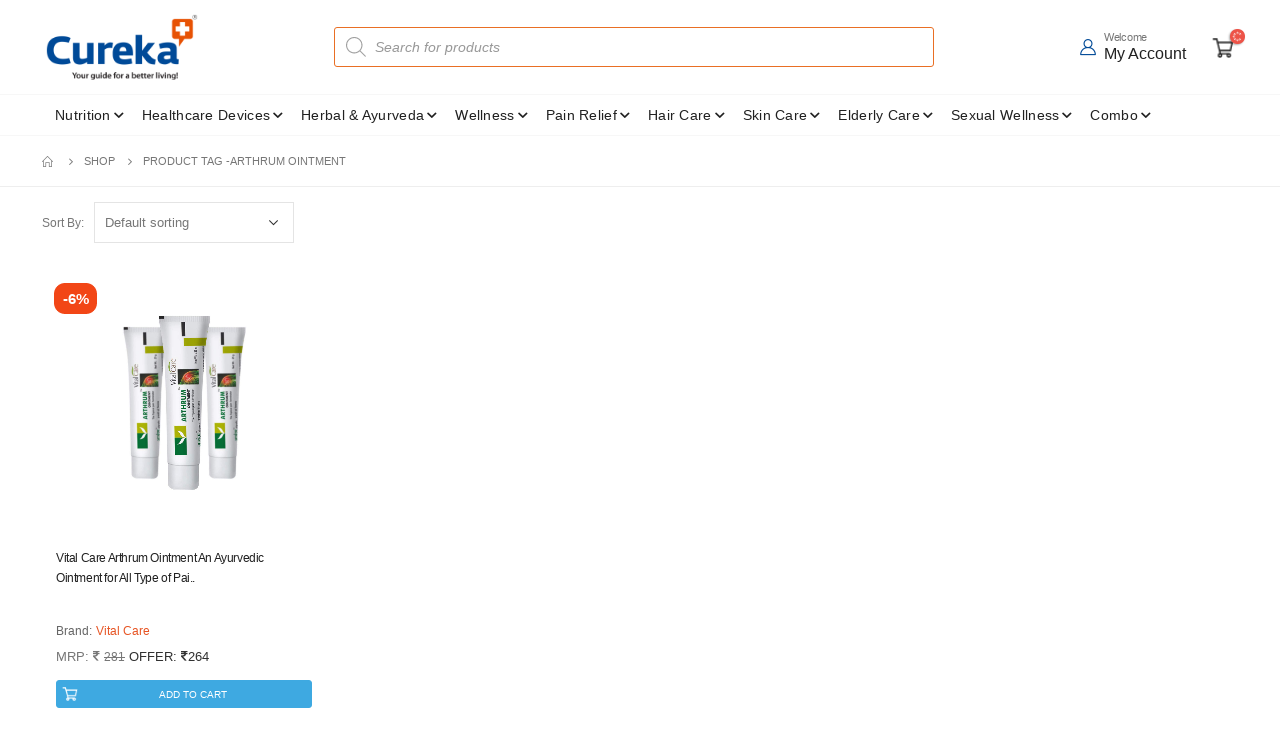

--- FILE ---
content_type: text/html; charset=UTF-8
request_url: https://www.cureka.com/product-tag/arthrum-ointment/
body_size: 64188
content:
<!DOCTYPE html>
<html lang="en-IN">
<head><meta name="referrer" content="unsafe-url">
	<meta charset="UTF-8"><script>if(navigator.userAgent.match(/MSIE|Internet Explorer/i)||navigator.userAgent.match(/Trident\/7\..*?rv:11/i)){var href=document.location.href;if(!href.match(/[?&]nowprocket/)){if(href.indexOf("?")==-1){if(href.indexOf("#")==-1){document.location.href=href+"?nowprocket=1"}else{document.location.href=href.replace("#","?nowprocket=1#")}}else{if(href.indexOf("#")==-1){document.location.href=href+"&nowprocket=1"}else{document.location.href=href.replace("#","&nowprocket=1#")}}}}</script><script>(()=>{class RocketLazyLoadScripts{constructor(){this.v="1.2.6",this.triggerEvents=["keydown","mousedown","mousemove","touchmove","touchstart","touchend","wheel"],this.userEventHandler=this.t.bind(this),this.touchStartHandler=this.i.bind(this),this.touchMoveHandler=this.o.bind(this),this.touchEndHandler=this.h.bind(this),this.clickHandler=this.u.bind(this),this.interceptedClicks=[],this.interceptedClickListeners=[],this.l(this),window.addEventListener("pageshow",(t=>{this.persisted=t.persisted,this.everythingLoaded&&this.m()})),this.CSPIssue=sessionStorage.getItem("rocketCSPIssue"),document.addEventListener("securitypolicyviolation",(t=>{this.CSPIssue||"script-src-elem"!==t.violatedDirective||"data"!==t.blockedURI||(this.CSPIssue=!0,sessionStorage.setItem("rocketCSPIssue",!0))})),document.addEventListener("DOMContentLoaded",(()=>{this.k()})),this.delayedScripts={normal:[],async:[],defer:[]},this.trash=[],this.allJQueries=[]}p(t){document.hidden?t.t():(this.triggerEvents.forEach((e=>window.addEventListener(e,t.userEventHandler,{passive:!0}))),window.addEventListener("touchstart",t.touchStartHandler,{passive:!0}),window.addEventListener("mousedown",t.touchStartHandler),document.addEventListener("visibilitychange",t.userEventHandler))}_(){this.triggerEvents.forEach((t=>window.removeEventListener(t,this.userEventHandler,{passive:!0}))),document.removeEventListener("visibilitychange",this.userEventHandler)}i(t){"HTML"!==t.target.tagName&&(window.addEventListener("touchend",this.touchEndHandler),window.addEventListener("mouseup",this.touchEndHandler),window.addEventListener("touchmove",this.touchMoveHandler,{passive:!0}),window.addEventListener("mousemove",this.touchMoveHandler),t.target.addEventListener("click",this.clickHandler),this.L(t.target,!0),this.S(t.target,"onclick","rocket-onclick"),this.C())}o(t){window.removeEventListener("touchend",this.touchEndHandler),window.removeEventListener("mouseup",this.touchEndHandler),window.removeEventListener("touchmove",this.touchMoveHandler,{passive:!0}),window.removeEventListener("mousemove",this.touchMoveHandler),t.target.removeEventListener("click",this.clickHandler),this.L(t.target,!1),this.S(t.target,"rocket-onclick","onclick"),this.M()}h(){window.removeEventListener("touchend",this.touchEndHandler),window.removeEventListener("mouseup",this.touchEndHandler),window.removeEventListener("touchmove",this.touchMoveHandler,{passive:!0}),window.removeEventListener("mousemove",this.touchMoveHandler)}u(t){t.target.removeEventListener("click",this.clickHandler),this.L(t.target,!1),this.S(t.target,"rocket-onclick","onclick"),this.interceptedClicks.push(t),t.preventDefault(),t.stopPropagation(),t.stopImmediatePropagation(),this.M()}O(){window.removeEventListener("touchstart",this.touchStartHandler,{passive:!0}),window.removeEventListener("mousedown",this.touchStartHandler),this.interceptedClicks.forEach((t=>{t.target.dispatchEvent(new MouseEvent("click",{view:t.view,bubbles:!0,cancelable:!0}))}))}l(t){EventTarget.prototype.addEventListenerWPRocketBase=EventTarget.prototype.addEventListener,EventTarget.prototype.addEventListener=function(e,i,o){"click"!==e||t.windowLoaded||i===t.clickHandler||t.interceptedClickListeners.push({target:this,func:i,options:o}),(this||window).addEventListenerWPRocketBase(e,i,o)}}L(t,e){this.interceptedClickListeners.forEach((i=>{i.target===t&&(e?t.removeEventListener("click",i.func,i.options):t.addEventListener("click",i.func,i.options))})),t.parentNode!==document.documentElement&&this.L(t.parentNode,e)}D(){return new Promise((t=>{this.P?this.M=t:t()}))}C(){this.P=!0}M(){this.P=!1}S(t,e,i){t.hasAttribute&&t.hasAttribute(e)&&(event.target.setAttribute(i,event.target.getAttribute(e)),event.target.removeAttribute(e))}t(){this._(this),"loading"===document.readyState?document.addEventListener("DOMContentLoaded",this.R.bind(this)):this.R()}k(){let t=[];document.querySelectorAll("script[type=rocketlazyloadscript][data-rocket-src]").forEach((e=>{let i=e.getAttribute("data-rocket-src");if(i&&!i.startsWith("data:")){0===i.indexOf("//")&&(i=location.protocol+i);try{const o=new URL(i).origin;o!==location.origin&&t.push({src:o,crossOrigin:e.crossOrigin||"module"===e.getAttribute("data-rocket-type")})}catch(t){}}})),t=[...new Map(t.map((t=>[JSON.stringify(t),t]))).values()],this.T(t,"preconnect")}async R(){this.lastBreath=Date.now(),this.j(this),this.F(this),this.I(),this.W(),this.q(),await this.A(this.delayedScripts.normal),await this.A(this.delayedScripts.defer),await this.A(this.delayedScripts.async);try{await this.U(),await this.H(this),await this.J()}catch(t){console.error(t)}window.dispatchEvent(new Event("rocket-allScriptsLoaded")),this.everythingLoaded=!0,this.D().then((()=>{this.O()})),this.N()}W(){document.querySelectorAll("script[type=rocketlazyloadscript]").forEach((t=>{t.hasAttribute("data-rocket-src")?t.hasAttribute("async")&&!1!==t.async?this.delayedScripts.async.push(t):t.hasAttribute("defer")&&!1!==t.defer||"module"===t.getAttribute("data-rocket-type")?this.delayedScripts.defer.push(t):this.delayedScripts.normal.push(t):this.delayedScripts.normal.push(t)}))}async B(t){if(await this.G(),!0!==t.noModule||!("noModule"in HTMLScriptElement.prototype))return new Promise((e=>{let i;function o(){(i||t).setAttribute("data-rocket-status","executed"),e()}try{if(navigator.userAgent.indexOf("Firefox/")>0||""===navigator.vendor||this.CSPIssue)i=document.createElement("script"),[...t.attributes].forEach((t=>{let e=t.nodeName;"type"!==e&&("data-rocket-type"===e&&(e="type"),"data-rocket-src"===e&&(e="src"),i.setAttribute(e,t.nodeValue))})),t.text&&(i.text=t.text),i.hasAttribute("src")?(i.addEventListener("load",o),i.addEventListener("error",(function(){i.setAttribute("data-rocket-status","failed-network"),e()})),setTimeout((()=>{i.isConnected||e()}),1)):(i.text=t.text,o()),t.parentNode.replaceChild(i,t);else{const i=t.getAttribute("data-rocket-type"),s=t.getAttribute("data-rocket-src");i?(t.type=i,t.removeAttribute("data-rocket-type")):t.removeAttribute("type"),t.addEventListener("load",o),t.addEventListener("error",(i=>{this.CSPIssue&&i.target.src.startsWith("data:")?(console.log("WPRocket: data-uri blocked by CSP -> fallback"),t.removeAttribute("src"),this.B(t).then(e)):(t.setAttribute("data-rocket-status","failed-network"),e())})),s?(t.removeAttribute("data-rocket-src"),t.src=s):t.src="data:text/javascript;base64,"+window.btoa(unescape(encodeURIComponent(t.text)))}}catch(i){t.setAttribute("data-rocket-status","failed-transform"),e()}}));t.setAttribute("data-rocket-status","skipped")}async A(t){const e=t.shift();return e&&e.isConnected?(await this.B(e),this.A(t)):Promise.resolve()}q(){this.T([...this.delayedScripts.normal,...this.delayedScripts.defer,...this.delayedScripts.async],"preload")}T(t,e){var i=document.createDocumentFragment();t.forEach((t=>{const o=t.getAttribute&&t.getAttribute("data-rocket-src")||t.src;if(o&&!o.startsWith("data:")){const s=document.createElement("link");s.href=o,s.rel=e,"preconnect"!==e&&(s.as="script"),t.getAttribute&&"module"===t.getAttribute("data-rocket-type")&&(s.crossOrigin=!0),t.crossOrigin&&(s.crossOrigin=t.crossOrigin),t.integrity&&(s.integrity=t.integrity),i.appendChild(s),this.trash.push(s)}})),document.head.appendChild(i)}j(t){let e={};function i(i,o){return e[o].eventsToRewrite.indexOf(i)>=0&&!t.everythingLoaded?"rocket-"+i:i}function o(t,o){!function(t){e[t]||(e[t]={originalFunctions:{add:t.addEventListener,remove:t.removeEventListener},eventsToRewrite:[]},t.addEventListener=function(){arguments[0]=i(arguments[0],t),e[t].originalFunctions.add.apply(t,arguments)},t.removeEventListener=function(){arguments[0]=i(arguments[0],t),e[t].originalFunctions.remove.apply(t,arguments)})}(t),e[t].eventsToRewrite.push(o)}function s(e,i){let o=e[i];e[i]=null,Object.defineProperty(e,i,{get:()=>o||function(){},set(s){t.everythingLoaded?o=s:e["rocket"+i]=o=s}})}o(document,"DOMContentLoaded"),o(window,"DOMContentLoaded"),o(window,"load"),o(window,"pageshow"),o(document,"readystatechange"),s(document,"onreadystatechange"),s(window,"onload"),s(window,"onpageshow");try{Object.defineProperty(document,"readyState",{get:()=>t.rocketReadyState,set(e){t.rocketReadyState=e},configurable:!0}),document.readyState="loading"}catch(t){console.log("WPRocket DJE readyState conflict, bypassing")}}F(t){let e;function i(e){return t.everythingLoaded?e:e.split(" ").map((t=>"load"===t||0===t.indexOf("load.")?"rocket-jquery-load":t)).join(" ")}function o(o){function s(t){const e=o.fn[t];o.fn[t]=o.fn.init.prototype[t]=function(){return this[0]===window&&("string"==typeof arguments[0]||arguments[0]instanceof String?arguments[0]=i(arguments[0]):"object"==typeof arguments[0]&&Object.keys(arguments[0]).forEach((t=>{const e=arguments[0][t];delete arguments[0][t],arguments[0][i(t)]=e}))),e.apply(this,arguments),this}}o&&o.fn&&!t.allJQueries.includes(o)&&(o.fn.ready=o.fn.init.prototype.ready=function(e){return t.domReadyFired?e.bind(document)(o):document.addEventListener("rocket-DOMContentLoaded",(()=>e.bind(document)(o))),o([])},s("on"),s("one"),t.allJQueries.push(o)),e=o}o(window.jQuery),Object.defineProperty(window,"jQuery",{get:()=>e,set(t){o(t)}})}async H(t){const e=document.querySelector("script[data-webpack]");e&&(await async function(){return new Promise((t=>{e.addEventListener("load",t),e.addEventListener("error",t)}))}(),await t.K(),await t.H(t))}async U(){this.domReadyFired=!0;try{document.readyState="interactive"}catch(t){}await this.G(),document.dispatchEvent(new Event("rocket-readystatechange")),await this.G(),document.rocketonreadystatechange&&document.rocketonreadystatechange(),await this.G(),document.dispatchEvent(new Event("rocket-DOMContentLoaded")),await this.G(),window.dispatchEvent(new Event("rocket-DOMContentLoaded"))}async J(){try{document.readyState="complete"}catch(t){}await this.G(),document.dispatchEvent(new Event("rocket-readystatechange")),await this.G(),document.rocketonreadystatechange&&document.rocketonreadystatechange(),await this.G(),window.dispatchEvent(new Event("rocket-load")),await this.G(),window.rocketonload&&window.rocketonload(),await this.G(),this.allJQueries.forEach((t=>t(window).trigger("rocket-jquery-load"))),await this.G();const t=new Event("rocket-pageshow");t.persisted=this.persisted,window.dispatchEvent(t),await this.G(),window.rocketonpageshow&&window.rocketonpageshow({persisted:this.persisted}),this.windowLoaded=!0}m(){document.onreadystatechange&&document.onreadystatechange(),window.onload&&window.onload(),window.onpageshow&&window.onpageshow({persisted:this.persisted})}I(){const t=new Map;document.write=document.writeln=function(e){const i=document.currentScript;i||console.error("WPRocket unable to document.write this: "+e);const o=document.createRange(),s=i.parentElement;let n=t.get(i);void 0===n&&(n=i.nextSibling,t.set(i,n));const c=document.createDocumentFragment();o.setStart(c,0),c.appendChild(o.createContextualFragment(e)),s.insertBefore(c,n)}}async G(){Date.now()-this.lastBreath>45&&(await this.K(),this.lastBreath=Date.now())}async K(){return document.hidden?new Promise((t=>setTimeout(t))):new Promise((t=>requestAnimationFrame(t)))}N(){this.trash.forEach((t=>t.remove()))}static run(){const t=new RocketLazyLoadScripts;t.p(t)}}RocketLazyLoadScripts.run()})();</script>
    

	<!--<meta name="google-site-verification" content="86T7k6ccte0-XnsX6f7p9LMqEVPex9swoCrSogR8S-Q" />-->
	<meta name="google-site-verification" content="djHgsaJq6QVFahLziLd9Od49uk9jIOIYezy82TdXa7E" />

    <meta name="google-site-verification" content="459NGAuu2htZPpDYUTS1stIyl5ZDhg8TgfZ1zz3z5Pw" />

	<meta name="p:domain_verify" content="c15a48b6e62360116e8f8e658fba6f6d"/>
	<meta name="facebook-domain-verification" content="ur4og0kohe0lqhvmbzrdez4selg14g" />
	<!--[if IE]><meta http-equiv='X-UA-Compatible' content='IE=edge,chrome=1'><![endif]-->
	<meta name="viewport" content="width=device-width, initial-scale=1.0, minimum-scale=1.0">
	<link rel="profile" href="https://gmpg.org/xfn/11" />
	<link rel="pingback" href="https://www.cureka.com/xmlrpc.php" />
	
	<link rel="alternate" href="https://www.cureka.com/product-tag/arthrum-ointment" hreflang="en-IN">
 
	
	<link rel="preload" as="font" type="font/woff2" crossorigin="anonymous" href="https://www.cureka.com/wp-content/themes/porto/fonts/fontawesome_optimized/fa-solid-900.woff2">
    <link rel="preload" as="font" type="font/woff2" crossorigin="anonymous" href="https://www.cureka.com/wp-content/themes/porto/fonts/fontawesome_optimized/fa-brands-400.woff2">
    <link rel="preload" as="font" type="font/woff2" crossorigin="anonymous" href="https://www.cureka.com/wp-content/themes/porto/fonts/porto-font/porto.woff2?23364375">

		<link rel="shortcut icon" href="//www.cureka.com/wp-content/uploads/2020/11/fav.png" type="image/x-icon" />
		<link rel="apple-touch-icon" href="//www.cureka.com/wp-content/uploads/2020/11/fav.png">
		<link rel="apple-touch-icon" sizes="120x120" href="//www.cureka.com/wp-content/uploads/2020/11/fav.png">
		<link rel="apple-touch-icon" sizes="76x76" href="//www.cureka.com/wp-content/uploads/2020/11/fav.png">
		<link rel="apple-touch-icon" sizes="152x152" href="//www.cureka.com/wp-content/uploads/2020/11/fav.png">
	<meta name='robots' content='index, follow, max-image-preview:large, max-snippet:-1, max-video-preview:-1' />
	<style>img:is([sizes="auto" i], [sizes^="auto," i]) { contain-intrinsic-size: 3000px 1500px }</style>
	
	<!-- This site is optimized with the Yoast SEO Premium plugin v24.0 (Yoast SEO v24.0) - https://yoast.com/wordpress/plugins/seo/ -->
	<title>arthrum ointment Archives - Cureka - Online Health Care Products Shop</title>
	<link rel="canonical" href="https://www.cureka.com/product-tag/arthrum-ointment/" />
	<meta property="og:locale" content="en_US" />
	<meta property="og:type" content="article" />
	<meta property="og:title" content="arthrum ointment Archives" />
	<meta property="og:url" content="https://www.cureka.com/product-tag/arthrum-ointment/" />
	<meta property="og:site_name" content="Cureka - Online Health Care Products Shop" />
	<meta name="twitter:card" content="summary_large_image" />
	<!-- / Yoast SEO Premium plugin. -->


<link rel='dns-prefetch' href='//fastrr-boost-ui.pickrr.com' />
<link rel='dns-prefetch' href='//www.cureka.com' />

<link rel="alternate" type="application/rss+xml" title="Cureka - Online Health Care Products Shop &raquo; Feed" href="https://www.cureka.com/feed/" />
<link rel="alternate" type="application/rss+xml" title="Cureka - Online Health Care Products Shop &raquo; Comments Feed" href="https://www.cureka.com/comments/feed/" />
<link rel="alternate" type="application/rss+xml" title="Cureka - Online Health Care Products Shop &raquo; arthrum ointment Tag Feed" href="https://www.cureka.com/product-tag/arthrum-ointment/feed/" />
<style id='wp-emoji-styles-inline-css'>

	img.wp-smiley, img.emoji {
		display: inline !important;
		border: none !important;
		box-shadow: none !important;
		height: 1em !important;
		width: 1em !important;
		margin: 0 0.07em !important;
		vertical-align: -0.1em !important;
		background: none !important;
		padding: 0 !important;
	}
</style>
<link rel='stylesheet' id='wp-block-library-css' href='https://www.cureka.com/wp-includes/css/dist/block-library/style.min.css?ver=6.7.4' media='all' />
<style id='wp-block-library-theme-inline-css'>
.wp-block-audio :where(figcaption){color:#555;font-size:13px;text-align:center}.is-dark-theme .wp-block-audio :where(figcaption){color:#ffffffa6}.wp-block-audio{margin:0 0 1em}.wp-block-code{border:1px solid #ccc;border-radius:4px;font-family:Menlo,Consolas,monaco,monospace;padding:.8em 1em}.wp-block-embed :where(figcaption){color:#555;font-size:13px;text-align:center}.is-dark-theme .wp-block-embed :where(figcaption){color:#ffffffa6}.wp-block-embed{margin:0 0 1em}.blocks-gallery-caption{color:#555;font-size:13px;text-align:center}.is-dark-theme .blocks-gallery-caption{color:#ffffffa6}:root :where(.wp-block-image figcaption){color:#555;font-size:13px;text-align:center}.is-dark-theme :root :where(.wp-block-image figcaption){color:#ffffffa6}.wp-block-image{margin:0 0 1em}.wp-block-pullquote{border-bottom:4px solid;border-top:4px solid;color:currentColor;margin-bottom:1.75em}.wp-block-pullquote cite,.wp-block-pullquote footer,.wp-block-pullquote__citation{color:currentColor;font-size:.8125em;font-style:normal;text-transform:uppercase}.wp-block-quote{border-left:.25em solid;margin:0 0 1.75em;padding-left:1em}.wp-block-quote cite,.wp-block-quote footer{color:currentColor;font-size:.8125em;font-style:normal;position:relative}.wp-block-quote:where(.has-text-align-right){border-left:none;border-right:.25em solid;padding-left:0;padding-right:1em}.wp-block-quote:where(.has-text-align-center){border:none;padding-left:0}.wp-block-quote.is-large,.wp-block-quote.is-style-large,.wp-block-quote:where(.is-style-plain){border:none}.wp-block-search .wp-block-search__label{font-weight:700}.wp-block-search__button{border:1px solid #ccc;padding:.375em .625em}:where(.wp-block-group.has-background){padding:1.25em 2.375em}.wp-block-separator.has-css-opacity{opacity:.4}.wp-block-separator{border:none;border-bottom:2px solid;margin-left:auto;margin-right:auto}.wp-block-separator.has-alpha-channel-opacity{opacity:1}.wp-block-separator:not(.is-style-wide):not(.is-style-dots){width:100px}.wp-block-separator.has-background:not(.is-style-dots){border-bottom:none;height:1px}.wp-block-separator.has-background:not(.is-style-wide):not(.is-style-dots){height:2px}.wp-block-table{margin:0 0 1em}.wp-block-table td,.wp-block-table th{word-break:normal}.wp-block-table :where(figcaption){color:#555;font-size:13px;text-align:center}.is-dark-theme .wp-block-table :where(figcaption){color:#ffffffa6}.wp-block-video :where(figcaption){color:#555;font-size:13px;text-align:center}.is-dark-theme .wp-block-video :where(figcaption){color:#ffffffa6}.wp-block-video{margin:0 0 1em}:root :where(.wp-block-template-part.has-background){margin-bottom:0;margin-top:0;padding:1.25em 2.375em}
</style>
<link data-minify="1" rel='stylesheet' id='nta-css-popup-css' href='https://www.cureka.com/wp-content/cache/min/1/wp-content/plugins/wp-whatsapp/assets/dist/css/style.css?ver=1768375261' media='all' />
<style id='classic-theme-styles-inline-css'>
/*! This file is auto-generated */
.wp-block-button__link{color:#fff;background-color:#32373c;border-radius:9999px;box-shadow:none;text-decoration:none;padding:calc(.667em + 2px) calc(1.333em + 2px);font-size:1.125em}.wp-block-file__button{background:#32373c;color:#fff;text-decoration:none}
</style>
<style id='global-styles-inline-css'>
:root{--wp--preset--aspect-ratio--square: 1;--wp--preset--aspect-ratio--4-3: 4/3;--wp--preset--aspect-ratio--3-4: 3/4;--wp--preset--aspect-ratio--3-2: 3/2;--wp--preset--aspect-ratio--2-3: 2/3;--wp--preset--aspect-ratio--16-9: 16/9;--wp--preset--aspect-ratio--9-16: 9/16;--wp--preset--color--black: #000000;--wp--preset--color--cyan-bluish-gray: #abb8c3;--wp--preset--color--white: #ffffff;--wp--preset--color--pale-pink: #f78da7;--wp--preset--color--vivid-red: #cf2e2e;--wp--preset--color--luminous-vivid-orange: #ff6900;--wp--preset--color--luminous-vivid-amber: #fcb900;--wp--preset--color--light-green-cyan: #7bdcb5;--wp--preset--color--vivid-green-cyan: #00d084;--wp--preset--color--pale-cyan-blue: #8ed1fc;--wp--preset--color--vivid-cyan-blue: #0693e3;--wp--preset--color--vivid-purple: #9b51e0;--wp--preset--color--primary: #E75524;--wp--preset--color--secondary: #E75524;--wp--preset--color--tertiary: #2BAAB1;--wp--preset--color--quaternary: #000000;--wp--preset--color--dark: #004A97;--wp--preset--color--light: #FFFFFF;--wp--preset--gradient--vivid-cyan-blue-to-vivid-purple: linear-gradient(135deg,rgba(6,147,227,1) 0%,rgb(155,81,224) 100%);--wp--preset--gradient--light-green-cyan-to-vivid-green-cyan: linear-gradient(135deg,rgb(122,220,180) 0%,rgb(0,208,130) 100%);--wp--preset--gradient--luminous-vivid-amber-to-luminous-vivid-orange: linear-gradient(135deg,rgba(252,185,0,1) 0%,rgba(255,105,0,1) 100%);--wp--preset--gradient--luminous-vivid-orange-to-vivid-red: linear-gradient(135deg,rgba(255,105,0,1) 0%,rgb(207,46,46) 100%);--wp--preset--gradient--very-light-gray-to-cyan-bluish-gray: linear-gradient(135deg,rgb(238,238,238) 0%,rgb(169,184,195) 100%);--wp--preset--gradient--cool-to-warm-spectrum: linear-gradient(135deg,rgb(74,234,220) 0%,rgb(151,120,209) 20%,rgb(207,42,186) 40%,rgb(238,44,130) 60%,rgb(251,105,98) 80%,rgb(254,248,76) 100%);--wp--preset--gradient--blush-light-purple: linear-gradient(135deg,rgb(255,206,236) 0%,rgb(152,150,240) 100%);--wp--preset--gradient--blush-bordeaux: linear-gradient(135deg,rgb(254,205,165) 0%,rgb(254,45,45) 50%,rgb(107,0,62) 100%);--wp--preset--gradient--luminous-dusk: linear-gradient(135deg,rgb(255,203,112) 0%,rgb(199,81,192) 50%,rgb(65,88,208) 100%);--wp--preset--gradient--pale-ocean: linear-gradient(135deg,rgb(255,245,203) 0%,rgb(182,227,212) 50%,rgb(51,167,181) 100%);--wp--preset--gradient--electric-grass: linear-gradient(135deg,rgb(202,248,128) 0%,rgb(113,206,126) 100%);--wp--preset--gradient--midnight: linear-gradient(135deg,rgb(2,3,129) 0%,rgb(40,116,252) 100%);--wp--preset--font-size--small: 13px;--wp--preset--font-size--medium: 20px;--wp--preset--font-size--large: 36px;--wp--preset--font-size--x-large: 42px;--wp--preset--font-family--inter: "Inter", sans-serif;--wp--preset--font-family--cardo: Cardo;--wp--preset--spacing--20: 0.44rem;--wp--preset--spacing--30: 0.67rem;--wp--preset--spacing--40: 1rem;--wp--preset--spacing--50: 1.5rem;--wp--preset--spacing--60: 2.25rem;--wp--preset--spacing--70: 3.38rem;--wp--preset--spacing--80: 5.06rem;--wp--preset--shadow--natural: 6px 6px 9px rgba(0, 0, 0, 0.2);--wp--preset--shadow--deep: 12px 12px 50px rgba(0, 0, 0, 0.4);--wp--preset--shadow--sharp: 6px 6px 0px rgba(0, 0, 0, 0.2);--wp--preset--shadow--outlined: 6px 6px 0px -3px rgba(255, 255, 255, 1), 6px 6px rgba(0, 0, 0, 1);--wp--preset--shadow--crisp: 6px 6px 0px rgba(0, 0, 0, 1);}:where(.is-layout-flex){gap: 0.5em;}:where(.is-layout-grid){gap: 0.5em;}body .is-layout-flex{display: flex;}.is-layout-flex{flex-wrap: wrap;align-items: center;}.is-layout-flex > :is(*, div){margin: 0;}body .is-layout-grid{display: grid;}.is-layout-grid > :is(*, div){margin: 0;}:where(.wp-block-columns.is-layout-flex){gap: 2em;}:where(.wp-block-columns.is-layout-grid){gap: 2em;}:where(.wp-block-post-template.is-layout-flex){gap: 1.25em;}:where(.wp-block-post-template.is-layout-grid){gap: 1.25em;}.has-black-color{color: var(--wp--preset--color--black) !important;}.has-cyan-bluish-gray-color{color: var(--wp--preset--color--cyan-bluish-gray) !important;}.has-white-color{color: var(--wp--preset--color--white) !important;}.has-pale-pink-color{color: var(--wp--preset--color--pale-pink) !important;}.has-vivid-red-color{color: var(--wp--preset--color--vivid-red) !important;}.has-luminous-vivid-orange-color{color: var(--wp--preset--color--luminous-vivid-orange) !important;}.has-luminous-vivid-amber-color{color: var(--wp--preset--color--luminous-vivid-amber) !important;}.has-light-green-cyan-color{color: var(--wp--preset--color--light-green-cyan) !important;}.has-vivid-green-cyan-color{color: var(--wp--preset--color--vivid-green-cyan) !important;}.has-pale-cyan-blue-color{color: var(--wp--preset--color--pale-cyan-blue) !important;}.has-vivid-cyan-blue-color{color: var(--wp--preset--color--vivid-cyan-blue) !important;}.has-vivid-purple-color{color: var(--wp--preset--color--vivid-purple) !important;}.has-black-background-color{background-color: var(--wp--preset--color--black) !important;}.has-cyan-bluish-gray-background-color{background-color: var(--wp--preset--color--cyan-bluish-gray) !important;}.has-white-background-color{background-color: var(--wp--preset--color--white) !important;}.has-pale-pink-background-color{background-color: var(--wp--preset--color--pale-pink) !important;}.has-vivid-red-background-color{background-color: var(--wp--preset--color--vivid-red) !important;}.has-luminous-vivid-orange-background-color{background-color: var(--wp--preset--color--luminous-vivid-orange) !important;}.has-luminous-vivid-amber-background-color{background-color: var(--wp--preset--color--luminous-vivid-amber) !important;}.has-light-green-cyan-background-color{background-color: var(--wp--preset--color--light-green-cyan) !important;}.has-vivid-green-cyan-background-color{background-color: var(--wp--preset--color--vivid-green-cyan) !important;}.has-pale-cyan-blue-background-color{background-color: var(--wp--preset--color--pale-cyan-blue) !important;}.has-vivid-cyan-blue-background-color{background-color: var(--wp--preset--color--vivid-cyan-blue) !important;}.has-vivid-purple-background-color{background-color: var(--wp--preset--color--vivid-purple) !important;}.has-black-border-color{border-color: var(--wp--preset--color--black) !important;}.has-cyan-bluish-gray-border-color{border-color: var(--wp--preset--color--cyan-bluish-gray) !important;}.has-white-border-color{border-color: var(--wp--preset--color--white) !important;}.has-pale-pink-border-color{border-color: var(--wp--preset--color--pale-pink) !important;}.has-vivid-red-border-color{border-color: var(--wp--preset--color--vivid-red) !important;}.has-luminous-vivid-orange-border-color{border-color: var(--wp--preset--color--luminous-vivid-orange) !important;}.has-luminous-vivid-amber-border-color{border-color: var(--wp--preset--color--luminous-vivid-amber) !important;}.has-light-green-cyan-border-color{border-color: var(--wp--preset--color--light-green-cyan) !important;}.has-vivid-green-cyan-border-color{border-color: var(--wp--preset--color--vivid-green-cyan) !important;}.has-pale-cyan-blue-border-color{border-color: var(--wp--preset--color--pale-cyan-blue) !important;}.has-vivid-cyan-blue-border-color{border-color: var(--wp--preset--color--vivid-cyan-blue) !important;}.has-vivid-purple-border-color{border-color: var(--wp--preset--color--vivid-purple) !important;}.has-vivid-cyan-blue-to-vivid-purple-gradient-background{background: var(--wp--preset--gradient--vivid-cyan-blue-to-vivid-purple) !important;}.has-light-green-cyan-to-vivid-green-cyan-gradient-background{background: var(--wp--preset--gradient--light-green-cyan-to-vivid-green-cyan) !important;}.has-luminous-vivid-amber-to-luminous-vivid-orange-gradient-background{background: var(--wp--preset--gradient--luminous-vivid-amber-to-luminous-vivid-orange) !important;}.has-luminous-vivid-orange-to-vivid-red-gradient-background{background: var(--wp--preset--gradient--luminous-vivid-orange-to-vivid-red) !important;}.has-very-light-gray-to-cyan-bluish-gray-gradient-background{background: var(--wp--preset--gradient--very-light-gray-to-cyan-bluish-gray) !important;}.has-cool-to-warm-spectrum-gradient-background{background: var(--wp--preset--gradient--cool-to-warm-spectrum) !important;}.has-blush-light-purple-gradient-background{background: var(--wp--preset--gradient--blush-light-purple) !important;}.has-blush-bordeaux-gradient-background{background: var(--wp--preset--gradient--blush-bordeaux) !important;}.has-luminous-dusk-gradient-background{background: var(--wp--preset--gradient--luminous-dusk) !important;}.has-pale-ocean-gradient-background{background: var(--wp--preset--gradient--pale-ocean) !important;}.has-electric-grass-gradient-background{background: var(--wp--preset--gradient--electric-grass) !important;}.has-midnight-gradient-background{background: var(--wp--preset--gradient--midnight) !important;}.has-small-font-size{font-size: var(--wp--preset--font-size--small) !important;}.has-medium-font-size{font-size: var(--wp--preset--font-size--medium) !important;}.has-large-font-size{font-size: var(--wp--preset--font-size--large) !important;}.has-x-large-font-size{font-size: var(--wp--preset--font-size--x-large) !important;}
:where(.wp-block-post-template.is-layout-flex){gap: 1.25em;}:where(.wp-block-post-template.is-layout-grid){gap: 1.25em;}
:where(.wp-block-columns.is-layout-flex){gap: 2em;}:where(.wp-block-columns.is-layout-grid){gap: 2em;}
:root :where(.wp-block-pullquote){font-size: 1.5em;line-height: 1.6;}
</style>
<link data-minify="1" rel='stylesheet' id='min-and-max-quantity-for-woocommerce-css' href='https://www.cureka.com/wp-content/cache/min/1/wp-content/plugins/min-and-max-quantity-for-woocommerce/public/css/mmqw-for-woocommerce-public.css?ver=1768375261' media='all' />
<link data-minify="1" rel='stylesheet' id='pi-dcw-css' href='https://www.cureka.com/wp-content/cache/min/1/wp-content/plugins/add-to-cart-direct-checkout-for-woocommerce-pro/public/css/pi-dcw-public.css?ver=1768375261' media='all' />
<style id='pi-dcw-inline-css'>

		.pisol_buy_now_button{
			color:#ffffff !important;
			background-color: #ee6443 !important;
		}
		
</style>
<link data-minify="1" rel='stylesheet' id='FGW_front_style-css' href='https://www.cureka.com/wp-content/cache/min/1/wp-content/plugins/free-gifts-product-for-woocommerce/assets/css/front.css?ver=1768375261' media='all' />
<link rel='stylesheet' id='FGW_owl-min-css' href='https://www.cureka.com/wp-content/plugins/free-gifts-product-for-woocommerce/assets/js/owlcarousel/assets/owl.carousel.min.css?ver=6.7.4' media='all' />
<link rel='stylesheet' id='FGW_owl-theme-css' href='https://www.cureka.com/wp-content/plugins/free-gifts-product-for-woocommerce/assets/js/owlcarousel/assets/owl.theme.default.min.css?ver=6.7.4' media='all' />
<link rel='stylesheet' id='ced_cng-style-css' href='https://www.cureka.com/wp-content/plugins/one-click-order-reorder/assets/css/style.min.css?ver=1.1.7' media='all' />
<style id='woocommerce-inline-inline-css'>
.woocommerce form .form-row .required { visibility: visible; }
</style>
<link rel='stylesheet' id='wp-ulike-css' href='https://www.cureka.com/wp-content/plugins/wp-ulike/assets/css/wp-ulike.min.css?ver=4.5.5' media='all' />
<link data-minify="1" rel='stylesheet' id='wpsi_css_front_icons-css' href='https://www.cureka.com/wp-content/cache/min/1/wp-content/plugins/wp-woo-product-social-share/images/css/wpsi-css-for-icons.css?ver=1768375261' media='all' />
<link data-minify="1" rel='stylesheet' id='wpsi_front_end-css' href='https://www.cureka.com/wp-content/cache/min/1/wp-content/plugins/wp-woo-product-social-share/images/css/wpsi-front-style.css?ver=1768375261' media='all' />
<link rel='stylesheet' id='wt-import-export-for-woo-css' href='https://www.cureka.com/wp-content/plugins/wt-import-export-for-woo/public/css/wt-import-export-for-woo-public.css?ver=1.2.2' media='all' />
<link data-minify="1" rel='stylesheet' id='wt-smart-coupon-for-woo-css' href='https://www.cureka.com/wp-content/cache/min/1/wp-content/plugins/wt-smart-coupons-for-woocommerce/public/css/wt-smart-coupon-public.css?ver=1768375261' media='all' />
<link data-minify="1" rel='stylesheet' id='FastrrCss-css' href='https://www.cureka.com/wp-content/cache/min/1/wp-content/plugins/fastrr-checkout/FastrrCss.css?ver=1768375261' media='all' />
<link data-minify="1" rel='stylesheet' id='FastrrCssByLink-css' href='https://www.cureka.com/wp-content/cache/min/1/assets/styles/shopify.css?ver=1768375261' media='all' />
<link data-minify="1" rel='stylesheet' id='yith-wacp-frontend-css' href='https://www.cureka.com/wp-content/cache/min/1/wp-content/plugins/yith-woocommerce-added-to-cart-popup-premium-master/assets/css/wacp-frontend.css?ver=1768375261' media='all' />
<style id='yith-wacp-frontend-inline-css'>

                #yith-wacp-popup .yith-wacp-content a.button {
                        background: #f17522;
                        color: #ffffff;
                }
                #yith-wacp-popup .yith-wacp-content a.button:hover {
                        background: #e75524;
                        color: #ffffff;
                }

			#yith-wacp-popup .yith-wacp-wrapper {
				max-width: 700px;
				max-height: 700px;
			}
				#yith-wacp-popup .yith-wacp-message:before {
					min-width: 30px;
					min-height: 30px;
					background: url(https://www.cureka.com/wp-content/plugins/yith-woocommerce-added-to-cart-popup-premium-master/assets/images/message-icon.png) no-repeat center center;
				}
			#yith-wacp-popup .yith-wacp-main {
				background-color: #ffffff;
			}
			#yith-wacp-popup .yith-wacp-overlay {
				background-color: #000000;
			}
			#yith-wacp-popup.open .yith-wacp-overlay {
				opacity: 0.8;
			}
			#yith-wacp-popup .yith-wacp-close {
				color: #ffffff;
			}
			#yith-wacp-popup .yith-wacp-close:hover {
				color: #c0c0c0;
			}
			#yith-wacp-popup .yith-wacp-message {
				color: #000000;
				background-color: #e6ffc5;
			}
			.yith-wacp-content .cart-info > div {
				color: #565656;
			}
			.yith-wacp-content .cart-info > div span {
				color: #000000;
			}
			.yith-wacp-content table.cart-list td.item-info .item-name:hover,
			.yith-wacp-content h3.product-title:hover {
				color: #565656;
			}
			.yith-wacp-content table.cart-list td.item-info .item-name,
			.yith-wacp-content table.cart-list td.item-info dl,
			.yith-wacp-content h3.product-title {
				color: #000000;
			}
			.yith-wacp-content table.cart-list td.item-info .item-price,
			.yith-wacp-content .product-price,
			.yith-wacp-content ul.products li.product .price,
			.yith-wacp-content ul.products li.product .price ins {
				color: #565656;
			}
</style>
<link data-minify="1" rel='stylesheet' id='jquery-swiper-css' href='https://www.cureka.com/wp-content/cache/min/1/wp-content/plugins/yith-woocommerce-brands-add-on-premium/assets/css/swiper.css?ver=1768375261' media='all' />
<link data-minify="1" rel='stylesheet' id='select2-css' href='https://www.cureka.com/wp-content/cache/min/1/wp-content/plugins/woocommerce/assets/css/select2.css?ver=1768375261' media='all' />
<link data-minify="1" rel='stylesheet' id='yith-wcbr-css' href='https://www.cureka.com/wp-content/cache/min/1/wp-content/plugins/yith-woocommerce-brands-add-on-premium/assets/css/yith-wcbr.css?ver=1768375261' media='all' />
<link data-minify="1" rel='stylesheet' id='yith-wcbr-shortcode-css' href='https://www.cureka.com/wp-content/cache/min/1/wp-content/plugins/yith-woocommerce-brands-add-on-premium/assets/css/yith-wcbr-shortcode.css?ver=1768375261' media='all' />
<link data-minify="1" rel='stylesheet' id='ywpi_css-css' href='https://www.cureka.com/wp-content/cache/min/1/wp-content/plugins/yith-woocommerce-pdf-invoice-premium/assets/css/ywpi.css?ver=1768375261' media='all' />
<link rel='stylesheet' id='dgwt-wcas-style-css' href='https://www.cureka.com/wp-content/plugins/ajax-search-for-woocommerce-premium/assets/css/style.min.css?ver=1.21.1' media='all' />
<link data-minify="1" rel='stylesheet' id='woo_conditional_shipping_css-css' href='https://www.cureka.com/wp-content/cache/min/1/wp-content/plugins/conditional-shipping-for-woocommerce/frontend/css/woo-conditional-shipping.css?ver=1768375261' media='all' />
<link data-minify="1" rel='stylesheet' id='styles-child-css' href='https://www.cureka.com/wp-content/cache/min/1/wp-content/themes/porto-child/style.css?ver=1768375261' media='all' />
<link data-minify="1" rel='stylesheet' id='js_composer_front-css' href='https://www.cureka.com/wp-content/cache/min/1/wp-content/plugins/js_composer/assets/css/js_composer.min.css?ver=1768375262' media='all' />
<link data-minify="1" rel='stylesheet' id='woo-wallet-style-css' href='https://www.cureka.com/wp-content/cache/min/1/wp-content/plugins/woo-wallet/assets/css/frontend.css?ver=1768375262' media='all' />
<link data-minify="1" rel='stylesheet' id='wacp-scroller-plugin-css-css' href='https://www.cureka.com/wp-content/cache/min/1/wp-content/plugins/yith-woocommerce-added-to-cart-popup-premium-master/assets/css/perfect-scrollbar.css?ver=1768375262' media='all' />
<link data-minify="1" rel='stylesheet' id='bootstrap-css' href='https://www.cureka.com/wp-content/cache/min/1/wp-content/uploads/porto_styles/bootstrap.css?ver=1768375262' media='all' />
<link data-minify="1" rel='stylesheet' id='porto-plugins-css' href='https://www.cureka.com/wp-content/cache/min/1/wp-content/themes/porto/css/plugins_optimized.css?ver=1768375262' media='all' />
<link data-minify="1" rel='stylesheet' id='porto-theme-css' href='https://www.cureka.com/wp-content/cache/min/1/wp-content/themes/porto/css/theme.css?ver=1768375262' media='all' />
<link data-minify="1" rel='stylesheet' id='porto-shortcodes-css' href='https://www.cureka.com/wp-content/cache/min/1/wp-content/themes/porto/css/shortcodes.css?ver=1768375262' media='all' />
<link data-minify="1" rel='stylesheet' id='porto-theme-shop-css' href='https://www.cureka.com/wp-content/cache/min/1/wp-content/themes/porto/css/theme_shop.css?ver=1768375262' media='all' />
<link data-minify="1" rel='stylesheet' id='porto-dynamic-style-css' href='https://www.cureka.com/wp-content/cache/min/1/wp-content/uploads/porto_styles/dynamic_style.css?ver=1768375262' media='all' />
<link data-minify="1" rel='stylesheet' id='porto-style-css' href='https://www.cureka.com/wp-content/cache/min/1/wp-content/themes/porto/style.css?ver=1768375262' media='all' />
<style id='porto-style-inline-css'>
#header .logo,.side-header-narrow-bar-logo{max-width:160px}@media (min-width:1190px){#header .logo{max-width:160px}}@media (max-width:991px){#header .logo{max-width:160px}}@media (max-width:767px){#header .logo{max-width:101px}}#header.sticky-header .logo{max-width:126.25px}@media (min-width:992px){}#header .header-main .header-left,#header .header-main .header-center,#header .header-main .header-right,.fixed-header #header .header-main .header-left,.fixed-header #header .header-main .header-right,.fixed-header #header .header-main .header-center{padding-top:10px;padding-bottom:10px}@media (max-width:991px){#header .header-main .header-left,#header .header-main .header-center,#header .header-main .header-right,.fixed-header #header .header-main .header-left,.fixed-header #header .header-main .header-right,.fixed-header #header .header-main .header-center{padding-top:8px;padding-bottom:8px}}.page-top ul.breadcrumb > li.home{display:inline-block}.page-top ul.breadcrumb > li.home a{position:relative;width:14px;text-indent:-9999px}.page-top ul.breadcrumb > li.home a:after{content:"\e883";font-family:'porto';float:left;text-indent:0}#login-form-popup{position:relative;width:80%;max-width:872px;margin-left:auto;margin-right:auto}#login-form-popup .featured-box{margin-bottom:0;box-shadow:none;border:none}#login-form-popup .featured-box .box-content{padding:25px 35px}#login-form-popup .featured-box h2{text-transform:uppercase;font-size:15px;letter-spacing:.05em;font-weight:600;line-height:2}.porto-social-login-section{background:#f4f4f2;text-align:center;padding:20px 20px 25px}.porto-social-login-section p{text-transform:uppercase;font-size:12px;font-weight:600;margin-bottom:8px}#login-form-popup .col2-set{margin-left:-20px;margin-right:-20px}#login-form-popup .col-1,#login-form-popup .col-2{padding-left:20px;padding-right:20px}@media (min-width:992px){#login-form-popup .col-1{border-right:1px solid #f5f6f6}}#login-form-popup .input-text{box-shadow:none;padding-top:10px;padding-bottom:10px;border-color:#ddd;border-radius:2px}#login-form-popup form label{font-size:12px;line-height:1}#login-form-popup .form-row{margin-bottom:20px}#login-form-popup .button{border-radius:2px;padding:10px 24px;text-transform:uppercase;text-shadow:none;font-family:Roboto,sans-serif;font-size:12px;letter-spacing:.025em;color:#fff}#login-form-popup label.inline{margin-top:15px;float:right;position:relative;cursor:pointer;line-height:1.5}#login-form-popup label.inline input[type=checkbox]{opacity:0;margin-right:8px;margin-top:0;margin-bottom:0}#login-form-popup label.inline span:before{content:'';position:absolute;border:1px solid #ddd;border-radius:1px;width:16px;height:16px;left:0;top:0;text-align:center;line-height:15px;font-family:'Font Awesome 5 Free';font-weight:900;font-size:9px;color:#aaa}#login-form-popup label.inline input[type=checkbox]:checked + span:before{content:'\f00c'}#login-form-popup .social-button{text-decoration:none;margin-left:10px;margin-right:10px}#login-form-popup .social-button i{font-size:16px;margin-right:8px}#login-form-popup .lost_password{margin-top:-15px;font-size:13px;margin-bottom:0}.porto-social-login-section .google-plus{background:#dd4e31}.porto-social-login-section .facebook{background:#3a589d}.porto-social-login-section .twitter{background:#1aa9e1}html.panel-opened body > .mfp-bg{z-index:9042}html.panel-opened body > .mfp-wrap{z-index:9043}@media (min-width:1440px){.container{max-width:1440px}}.porto-block-html-top .container{display:flex;align-items:center;justify-content:center;flex-wrap:wrap;letter-spacing:-.025em}.porto-block-html-top span{opacity:.7}.porto-block-html-top .btn.btn-borders{border-color:rgba(255,255,255,.3);font-weight:600;text-transform:uppercase;padding:.5em 2em}.header-top .info-box{font-size:.8125rem;letter-spacing:-.025em}.header-top .info-box i{font-size:1.5rem;vertical-align:middle;position:relative;top:1px}#header .header-top,#header .header-top .mega-menu > li.menu-item > a{font-weight:400;letter-spacing:.025em}#mini-cart,#header .my-wishlist,#header .my-account{font-size:27px}#main-toggle-menu{z-index:1001}#main-toggle-menu .menu-title{background:#e75524 !important;padding:1rem 2rem;font-size:.8125rem;letter-spacing:-.025em;border-radius:.25rem .25rem 0 0;z-index:1000}#main-toggle-menu.closed .menu-title{border-radius:.25rem}#main-toggle-menu .menu-title .toggle{margin-right:.875rem;font-size:1.5em;vertical-align:middle}#main-toggle-menu .toggle-menu-wrap{width:280px;box-shadow:0 0 60px rgba(0,0,0,.15)}#main-toggle-menu .toggle-menu-wrap > ul{border-bottom:none;border-top:3px solid #294cff}#main-toggle-menu:not(.closed):before{content:'';position:fixed;width:100vw;height:100vh;left:0;top:0;background:rgba(34,37,41,.3);z-index:999;display:block}.sidebar-menu > li.menu-item > a{margin:0;padding-left:15px;padding-right:15px}.sidebar-menu > li.menu-item > a > i{margin-right:.5rem;font-size:1.25em;position:relative;top:.1em}#header .main-menu > li.menu-item.active > a{font-weight:700}#header .menu-custom-block i{font-size:1.5em;position:relative;top:-1px;vertical-align:middle;margin-right:3px}#header .menu-custom-block a{font-weight:700}#header .menu-custom-block a:not(:last-child){font-size:.8125rem;text-transform:uppercase}.sidebar-menu .wide .popup>.inner>ul.sub-menu{flex-wrap:wrap}.sidebar-menu .wide .popup>.inner{padding:30px}.sidebar-menu .wide li.sub{padding:0 5px}.menu-sub-title > a,.sidebar-menu .wide li.sub > a{text-transform:uppercase;font-weight:700}.menu-sub-title > a{font-size:.875rem !important;color:#015289 !important;padding-top:0 !important;padding-bottom:5px !important}.sidebar-menu li.menu-sub-title:not(:first-child){margin-top:30px}.menu-section-dark .menu-sub-title > a{color:#fff !important}.side-nav-wrap .sidebar-menu .wide li.menu-section-dark li.menu-item > a{color:#bcbdbd}.side-nav-wrap .sidebar-menu .wide li.menu-item li.menu-item > a:hover{background:none;text-decoration:underline !important}#header .sidebar-menu .wide .popup{border-top:3px solid #3150ff}.sidebar-menu > li.menu-item{position:static}.sidebar-menu > li.menu-item > .arrow,.sidebar-menu > li.menu-item .popup:before{display:none}.sidebar-menu > li.has-sub > a:after{content:'\f054';font-family:'Font Awesome 5 Free';font-weight:900;position:absolute;top:50%;right:1.5rem;font-size:10px;line-height:1;margin-top:-.5em;color:#777}@media (min-width:992px){#header{padding-bottom:1rem}.header-main .header-left{max-width:17%;flex:0 0 17%}.header-main .header-right,#header .searchform-popup,#header .searchform .text{flex:1}#header .searchform{width:100%;border-radius:.25rem;box-shadow:none;border:2px solid #e75524}#header .searchform.searchform-cats input{width:100%}#header .searchform input,#header .searchform select,#header .searchform button,#header .searchform .selectric .label{height:45px;line-height:45px}#header .searchform select,#header .searchform .selectric{border:none}#header .searchform button{background-color:#e75524;color:#fff;padding:0 20px;border-radius:0}.d-menu-lg-none > a{display:none !important}}@media (min-width:1440px){#header .menu-custom-block a:not(:last-child){margin-right:1rem}#header .main-menu > li.menu-item > a{padding-left:20px;padding-right:20px}}@media (max-width:1219px){#main-toggle-menu .toggle-menu-wrap{width:240px}}@media (max-width:991px){#header .top-links{display:none}.header-top .header-right{flex:1}#header .share-links{margin-left:auto}.menu-sub-title > a{color:#fff !important}}.btn{border-radius:.25rem;letter-spacing:.01em}.coupon-sale-text{position:relative;display:inline-block;padding-left:.3em;padding-right:.3em}.coupon-sale-text:before{content:'';display:block;background-color:#ee8379;position:absolute;left:0;right:0;top:0;bottom:0;transform:rotate(-2deg);z-index:-1}sup{font-size:52%}.sale-text{padding:.175em .3em;position:relative;transform:rotate(-1.5deg);white-space:nowrap}.sale-text i{font-style:normal;position:absolute;left:-2.25em;top:50%;transform:translateY(-50%) rotate(-90deg);font-size:.4em;opacity:.6;letter-spacing:0}.sale-text sub{position:absolute;left:100%;margin-left:.6rem;bottom:.3em;font-size:62%;line-height:1}.owl-carousel.nav-style-1 .owl-nav [class*="owl-"]{width:3.75rem;height:3.75rem;border-radius:2rem;background:#f4f4f4 !important;font-size:1.75rem}.owl-carousel.nav-style-1 .owl-nav .owl-prev{left:-1.875rem}.owl-carousel.nav-style-1 .owl-nav .owl-next{right:-1.875rem}ul.products li.product-category .thumb-info{padding:0 1rem;min-height:auto}li.product-category .thumb-info .thumb-info-wrapper{border-radius:50%}ul.products li.product-category .thumb-info h3{font-size:1rem;text-transform:none;letter-spacing:0}ul.products.category-pos-outside li.product-category .thumb-info-title{padding:.75rem 0 0}.product-inner{background:#fff;height:100%}ul.products,.products-slider.products{margin-bottom:-1px !important}.product-image .labels{top:15px;left:15px}.top-sale-product{border:2px solid #e75524;height:100%}.top-sale-product .sale-product-daily-deal{bottom:auto;top:2rem;color:#444;background:#f4f4f4;border-radius:2rem;left:15%;right:15%;padding:5px 10px}.top-sale-product .sale-product-daily-deal:before,.top-sale-product .product-image .labels,.porto-products.filter-vertical .product-categories a:before{display:none}.top-sale-product .sale-product-daily-deal .daily-deal-title{font-size:.75rem;color:#444;letter-spacing:.025em;margin-right:6px}.top-sale-product .sale-product-daily-deal .daily-deal-title,.top-sale-product .sale-product-daily-deal .porto_countdown{font-family:Poppins,sans-serif}.top-sale-product .sale-product-daily-deal .porto_countdown-amount,.top-sale-product .sale-product-daily-deal .porto_countdown-period{font-size:.9375rem;font-weight:700;letter-spacing:.025em;padding:0}.top-sale-product li.product:hover .product-image{box-shadow:none !important}.top-sale-product li.product-col .product-content{margin-top:-2rem;position:relative;z-index:1;padding:0 10px 1px}.top-sale-product li.product-col .woocommerce-loop-product__title{font-family:Open Sans,sans-serif;font-size:1.25rem;font-weight:400;letter-spacing:.005em;color:#015289}.top-sale-product li.product-col .add-links .add_to_cart_button{font-size:.875rem;font-weight:600;letter-spacing:-.05em;height:auto;background:#e75524;padding:.7em 3em;color:#fff;border:none;border-radius:.375rem}.top-sale-product .add-links .add_to_cart_button:before{font-size:1.75em;margin-right:.625rem;top:-2px;font-weight:400}.top-sale-product .add-links-wrap{margin-top:2rem}.top-sale-product li.product-col .add-links .yith-wcwl-add-to-wishlist>div,.top-sale-product li.product-col .add-links .quickview{top:50% !important;transform:translateY(-50%)}.porto-products.filter-vertical .products-filter + div{padding:0}.porto-ibanner.h-100 > img{height:100%}.porto-products .product-categories a{padding:.25rem 0 !important;color:#777;font-size:.8125rem}.porto-products .product-categories .current a,.porto-products .product-categories a:hover{color:#e75524 !important}.porto-products.filter-vertical .product-image .inner{padding-top:90%}.porto-products.filter-vertical .product-image img{position:absolute;top:0;left:0;height:100%;object-fit:cover}.porto-products.filter-vertical .section-title{font-size:1.375rem;font-weight:600;text-transform:none}.products-slider.owl-carousel .owl-stage-outer{margin-top:0;padding-top:1px}.products-slider.owl-carousel li.product-col{height:100%}.divider-line.grid > .product-col{border-bottom-color:#eee}.porto-products.show-category ul.yith-wcan-loading .porto-loading-icon,.porto-products.show-category ul.yith-wcan-loading:after{position:absolute}.cat-list .thumb-info{display:flex;flex-direction:column;padding:0 !important}.subcats-cols-2 .thumb-info > a,.cat-grid .thumb-info > a{font-size:.75rem;font-weight:600;letter-spacing:-.02em;order:2;white-space:nowrap}.subcats-cols-2 .thumb-info > a:before,.cat-grid .thumb-info > a:before{content:'View All';margin-right:2px}.subcats-cols-2 .thumb-info > a:after,.cat-grid .thumb-info > a:after{content:"\f30b";font-family:'Font Awesome 5 Free';font-weight:900}.cat-list .thumb-info-title{display:flex !important;flex-direction:column;text-align:left !important;letter-spacing:0}.cat-list .thumb-info-title > a,.cat-grid .thumb-info-title > a{order:-1;font-size:.8125rem;text-transform:uppercase;letter-spacing:-.01em;margin-bottom:.5rem}.cat-list .product-category .sub-categories,.cat-grid .product-category .sub-categories{font-size:.8125rem;display:flex;flex-wrap:wrap}.cat-list .sub-categories li{padding:.25rem .25rem .25rem 0;width:100%;white-space:nowrap;overflow:hidden;text-overflow:ellipsis}.subcats-cols-2 .sub-categories li{width:50%}.cat-medium .thumb-info{flex-direction:row;align-items:center}.cat-medium .thumb-info i,.menu-item.sub > a > i{display:block;font-size:3.5rem;color:#ccc}.menu-item.sub > a > i:before{margin:1.5rem 0}.cat-medium .thumb-info > a{flex:0 0 36%;max-width:36%;margin-right:4%;text-align:center}.cat-medium .thumb-info-wrap{flex:0 0 60%;max-width:60%}.cat-grid .thumb-info-title{display:flex !important;letter-spacing:0;flex-wrap:wrap;align-items:center;text-align:left !important}.cat-grid .thumb-info-title .sub-title{margin-right:3rem !important;font-size:1.375rem !important;font-weight:600 !important}.cat-grid .sub-categories li{padding:0;margin:0 2rem .5rem 0}.cat-grid .thumb-info{padding:0 !important;display:flex;padding:0 !important}.cat-grid .sub-categories{margin-bottom:0}.cat-grid .thumb-info > a{margin-left:.5rem;padding-top:.9rem}.porto-products.bg-gray .products-filter{background:#fff;padding:0 40px 1px}.porto-products.filter-horizontal .section-title{display:none}.porto-products.filter-horizontal .product-categories{margin-bottom:1rem}.porto-products.filter-horizontal .product-categories .current a{font-weight:600}.owl-carousel.show-nav-title .owl-nav [class*="owl-"]{font-size:25px !important;color:#e75524}.products-slider.show-nav-title .owl-nav{margin-right:2rem;margin-top:-30px}.porto_countdown.porto-cd-s1 .porto_countdown-section,.porto_countdown .porto_countdown-section .porto_countdown-period{padding-left:0;padding-right:0}.porto_countdown .porto_countdown-section:first-child .porto_countdown-period{padding:0 0 0 .25rem}.countdown-style-1 .porto_countdown-section:first-child:after{content:',';margin-right:.25rem}a.porto-sicon-box-link:hover .porto-sicon-title{text-decoration:underline}ul.product_list_widget li .product-details a{color:#015289}@media (min-width:768px){.porto-products.filter-vertical .products-filter{padding:1rem 1rem 3rem;background:#fff}.porto-products.filter-vertical + .porto-sicon-box-link{position:absolute;bottom:.75rem;left:1rem}}@media (min-width:992px){.porto-products.filter-vertical + .porto-sicon-box-link{left:2rem}.porto-products.filter-vertical .products-filter{padding:2rem 2rem 3rem;max-width:20%;flex-basis:20%;border:none}.porto-products.filter-vertical .products-filter + div{max-width:calc(79% + 10px);flex-basis:calc(79% + 10px);margin-left:auto;padding:0;overflow:hidden}.pc-home-category-banner{position:absolute !important;left:20%;width:calc(20% - 10px);top:0;bottom:0}.container{max-width:95%}}@media (max-width:1419px){ul.products li.product-category .thumb-info{padding:0 .5rem}}@media (max-width:1219px){.top-sale-product{height:auto}}@media (min-width:768px) and (max-width:992px){.top-sale-product li.product-col .add-links .add_to_cart_button{font-size:.6875rem}}@media (max-width:575px){.cat-grid .thumb-info-title .sub-title{margin-right:0 !important}.porto-products.bg-gray .products-filter{padding-left:20px;padding-right:20px}}@media(max-width:767px){.header-col .my-wishlist{display:none !important}.clsMobileHide{display:none !important}}#footer .widget p{margin:0 0 1.25rem}#footer .widget p:last-child{margin-bottom:0}#footer .widget_wysija_cont .wysija-input{border:2px solid #bebebe;border-right:none;border-radius:.25rem 0 0 .25rem;height:3rem}#footer .widget_wysija_cont .wysija-submit{height:3rem;border-radius:0 .25rem .25rem 0;font-size:.875rem;letter-spacing:-.05em}#footer .widget_wysija_cont .wysija-paragraph{flex:1;max-width:75%;width:auto}#footer .widget_wysija_cont > p{min-width:25%}#footer ul li{padding:.25rem 0}#footer .footer-main > .container{padding-bottom:0}#footer .footer-bottom{font-size:1em;padding-bottom:3rem}#footer .product-cats h4{font-size:inherit;margin-bottom:0}#footer .product-cats a{margin:0 .25rem}#footer .product-cats .view-all{font-weight:600;color:#e75524;font-size:.75rem}#footer .product-cats li{padding-top:2px;padding-bottom:2px}#header .searchform .text{width:90%}#header .searchform input{width:100%}.header-top{background:#015289 !important;color:#FFF !important}.header-top .top-links a{color:#FFF !important}@media(max-width:1099px){#main-toggle-menu.closed .menu-title{border-radius:2px;padding:12px 8px;font-size:12px}}#header{padding-bottom:0}#header #main-toggle-menu .menu-title{background:#FFF !important;color:#e55204}.header-bottom.main-menu-wrap{background:#e55204 !important}#header .main-menu > li.menu-item > a{color:#FFF}#header .searchform button{background:#015289 !important}#header .searchform{border:2px solid #01528 !important}.home .porto-products.filter-vertical .products-filter{background:#015289 !important}.home .porto-products.filter-vertical .section-title,.porto-products.filter-vertical .product-categories a{color:#FFF}.home .porto-sicon-box-link .porto-sicon-title,.home .subcats-cols-2 .thumb-info > a::before,.home .cat-grid .thumb-info > a::before,.home .heading-right-icon .porto-sicon-heading-right .porto-icon,.subcats-cols-2 .thumb-info > a::after,.cat-grid .thumb-info > a::after{color:#ed5348 !important}.home .porto-products.wpb_content_element.cat-list ul.products li.product-category a,.home .porto-products.wpb_content_element.cat-list ul.products li{color:#FFF}.footer-wrapper{background:#22221e}#footer h1,#footer h2,#footer h3,#footer h4,#footer h5,#footer h6,#footer .widget-title,#footer .widgettitle,#footer h1 a,#footer h2 a,#footer h3 a,#footer h4 a,#footer h5 a,#footer h6 a,#footer .widget-title a,#footer .widgettitle a,#footer .widget.twitter-tweets .fa-twitter{color:#e55204}#footer .porto-icon.advanced{color:#FFF !important}.yith-wcbr-brand-filter.boxed{max-height:300px;overflow-y:scroll}.product-summary-wrap .single_add_to_cart_button{background:#F17522}.description li,#tab-description li{background:url('https://www.cureka.com/wp-content/uploads/2020/11/list.png') no-repeat left 4px;background-size:16px 16px;list-style:none;padding-left:25px}.product-summary-wrap .single_add_to_cart_button{background:#75CEEC}.product-summary-wrap .single_add_to_cart_button:hover{background:#E75524}.product-summary-wrap .single_add_to_cart_button a{color:#000}.quick_view.button.pisol_quick_view_button{display:none !important}.pisol_buy_now_button{background:#004a97 !important;margin-bottom:0 !important;color:#FFF !important}.pisol_buy_now_button:hover{color:#FFF !important;background:#e55204 !important;text-decoration:none}.product-summary-wrap .pisol_buy_now_button{padding:0 2em !important;margin:0 4px 5px 0 !important;height:3rem !important;font-size:1em;letter-spacing:-0.015em;display:inline-block !important;width:auto !important;font-weight:bold;text-transform:uppercase}#header .searchform.loading span.text::before{background:url('https://www.cureka.com/wp-content/uploads/2020/11/loading.gif') no-repeat left center;content:"";position:absolute;right:50%;top:5px;z-index:1;background-size:100%;height:36px;width:36px;display:block;font-size:11px}#header .searchform .text{position:relative}#header.header-loaded .header-main{border-bottom:3px solid #e75524}@media(min-width:1500px){.container{max-width:1440px !important}}@media(max-width:990px){#header .header-right .searchform{width:250px}#header .searchform button{color:#FFF !important;margin:0 0 0 -20px;height:38px}}.grecaptcha-badge{display:none !important}.woocommerce-Price-currencySymbol,.clsPriceFont{font-family:Arial,sans-serif !important}.clsCatMore{margin:0 0 40px 0}.clsCatMore a{text-decoration:none}.clsCatDescription{max-height:70px;margin-bottom:0;overflow:hidden}.clsCatDescription.clsHOpen{max-height:unset}[class^="porto-icon-rupee"]::before{margin:0 !important;padding-right:0 !important;width:auto !important}ul.products li.product-col .price{font-size:12px !important}.product-image .labels .onsale,.summary-before .labels .onsale{background:#F00;color:#ffffff;border-radius:100%;height:50px;width:50px;text-align:center;line-height:39px;font-size:13px}#main-toggle-menu{display:none !important}#header .header-bottom .header-left{text-align:left;width:100%}#header .main-menu{text-align:center;width:100%}.header-bottom .mega-menu > li.menu-item{float:none;display:inline-block}.sidebar #main-sidebar-menu{display:none}.porto-block-html-content-top .wpb_text_column.wpb_content_element{margin:0 !important}
</style>
<style id='rocket-lazyload-inline-css'>
.rll-youtube-player{position:relative;padding-bottom:56.23%;height:0;overflow:hidden;max-width:100%;}.rll-youtube-player:focus-within{outline: 2px solid currentColor;outline-offset: 5px;}.rll-youtube-player iframe{position:absolute;top:0;left:0;width:100%;height:100%;z-index:100;background:0 0}.rll-youtube-player img{bottom:0;display:block;left:0;margin:auto;max-width:100%;width:100%;position:absolute;right:0;top:0;border:none;height:auto;-webkit-transition:.4s all;-moz-transition:.4s all;transition:.4s all}.rll-youtube-player img:hover{-webkit-filter:brightness(75%)}.rll-youtube-player .play{height:100%;width:100%;left:0;top:0;position:absolute;background:url(https://www.cureka.com/wp-content/plugins/wp-rocket/assets/img/youtube.png) no-repeat center;background-color: transparent !important;cursor:pointer;border:none;}.wp-embed-responsive .wp-has-aspect-ratio .rll-youtube-player{position:absolute;padding-bottom:0;width:100%;height:100%;top:0;bottom:0;left:0;right:0}
</style>
<script src="https://www.cureka.com/wp-includes/js/jquery/jquery.min.js?ver=3.7.1" id="jquery-core-js" defer></script>
<script src="https://www.cureka.com/wp-includes/js/jquery/jquery-migrate.min.js?ver=3.4.1" id="jquery-migrate-js" defer></script>
<script type="rocketlazyloadscript" id="jquery-js-after">window.addEventListener('DOMContentLoaded', function() {
		jQuery(document).ready(function(){
			jQuery( "body" ).on( "added_to_cart", function( e, fragments, cart_hash, this_button ) 
				{ 
					if(this_button == undefined) return;
					console.log(window["bulk_redirect"]);
					var redirect = (this_button.data("redirect"));
					var id = this_button.data("product_id");
					if((redirect) != undefined){
					 	window.location = redirect;
					}else if(window["bulk_redirect"] != undefined){
						if(window["bulk_redirect"][id] != undefined && window["bulk_redirect"][id] != ""){
							window.location = window["bulk_redirect"][id];
						}
					}else{
						if(typeof pisol_redirect_urls != undefined && typeof pisol_redirect_urls[id] != undefined && pisol_redirect_urls[id] != ""){
							if(pisol_redirect_urls[id] != "" && pisol_redirect_urls[id] != undefined){
								window.location = pisol_redirect_urls[id];
							}else{
								pisolAjaxRedirectUrl(id);
							}
						}else{
							pisolAjaxRedirectUrl(id);
						}
					}
				} 
			);

			function pisolAjaxRedirectUrl(product_id){
				jQuery.ajax({
					url:pisol_dcw_setting.ajax_url,
					method:"POST",
					dataType:"json",
					data:{
						product_id:product_id,
						action:"pisol_ajax_add_to_cart_redirect_url"
					}
				}).done(function(res){
					if(res.redirect_url != false){
						window.location = res.redirect_url;
					}
				});
			}
		});
		
});</script>
<script id="min-and-max-quantity-for-woocommerce-js-extra">
var mmqw_plugin_vars = {"one_quantity":"Quantity: "};
</script>
<script type="rocketlazyloadscript" data-minify="1" data-rocket-src="https://www.cureka.com/wp-content/cache/min/1/wp-content/plugins/min-and-max-quantity-for-woocommerce/public/js/mmqw-for-woocommerce-public.js?ver=1768375261" id="min-and-max-quantity-for-woocommerce-js" defer></script>
<script id="pi-dcw-js-extra">
var pisol_redirect_urls = {"302630":""};
var pisol_dcw_setting = {"ajax_url":"https:\/\/www.cureka.com\/wp-admin\/admin-ajax.php","pre_fetch":"","buy_now_clicked_class":"pi-buy-now-clicked"};
</script>
<script type="rocketlazyloadscript" data-minify="1" data-rocket-src="https://www.cureka.com/wp-content/cache/min/1/wp-content/plugins/add-to-cart-direct-checkout-for-woocommerce-pro/public/js/pi-dcw-public.js?ver=1768375261" id="pi-dcw-js" defer></script>
<script type="rocketlazyloadscript" data-rocket-src="https://www.cureka.com/wp-content/plugins/woocommerce/assets/js/jquery-blockui/jquery.blockUI.min.js?ver=2.7.0-wc.9.4.4" id="jquery-blockui-js" data-wp-strategy="defer" defer></script>
<script id="wc-add-to-cart-js-extra">
var wc_add_to_cart_params = {"ajax_url":"\/wp-admin\/admin-ajax.php","wc_ajax_url":"\/?wc-ajax=%%endpoint%%","i18n_view_cart":"View cart","cart_url":"https:\/\/www.cureka.com\/cart\/","is_cart":"","cart_redirect_after_add":"no"};
</script>
<script type="rocketlazyloadscript" data-rocket-src="https://www.cureka.com/wp-content/plugins/woocommerce/assets/js/frontend/add-to-cart.min.js?ver=9.4.4" id="wc-add-to-cart-js" data-wp-strategy="defer" defer></script>
<script type="rocketlazyloadscript" data-rocket-src="https://www.cureka.com/wp-content/plugins/woocommerce/assets/js/js-cookie/js.cookie.min.js?ver=2.1.4-wc.9.4.4" id="js-cookie-js" defer data-wp-strategy="defer"></script>
<script id="woocommerce-js-extra">
var woocommerce_params = {"ajax_url":"\/wp-admin\/admin-ajax.php","wc_ajax_url":"\/?wc-ajax=%%endpoint%%"};
</script>
<script type="rocketlazyloadscript" data-rocket-src="https://www.cureka.com/wp-content/plugins/woocommerce/assets/js/frontend/woocommerce.min.js?ver=9.4.4" id="woocommerce-js" defer data-wp-strategy="defer"></script>
<script type="rocketlazyloadscript" data-minify="1" data-rocket-src="https://www.cureka.com/wp-content/cache/min/1/wp-content/plugins/wp-woo-product-social-share/images/js/wpsi-front-page.js?ver=1768375261" id="wpsi_addtoany_script-js" defer></script>
<script type="rocketlazyloadscript" data-minify="1" data-rocket-src="https://www.cureka.com/wp-content/cache/min/1/wp-content/plugins/wp-woo-product-social-share/images/js/wpsi-front-script.js?ver=1768375261" id="wpsi_frontend_js-js" defer></script>
<script id="wt-smart-coupon-for-woo-js-extra">
var WTSmartCouponOBJ = {"ajaxurl":"https:\/\/www.cureka.com\/wp-admin\/admin-ajax.php","nonces":{"public":"5505e88327","apply_coupon":"bbbeb72e62"},"labels":{"please_wait":"Please wait...","choose_variation":"Please choose a variation","error":"Error !!!"}};
</script>
<script type="rocketlazyloadscript" data-minify="1" data-rocket-src="https://www.cureka.com/wp-content/cache/min/1/wp-content/plugins/wt-smart-coupons-for-woocommerce/public/js/wt-smart-coupon-public.js?ver=1768375261" id="wt-smart-coupon-for-woo-js" defer></script>
<script type="rocketlazyloadscript" data-minify="1" data-rocket-src="https://www.cureka.com/wp-content/cache/min/1/wp-content/plugins/js_composer/assets/js/vendors/woocommerce-add-to-cart.js?ver=1768375261" id="vc_woocommerce-add-to-cart-js-js" defer></script>
<script type="rocketlazyloadscript" data-rocket-src="https://www.cureka.com/wp-content/plugins/woocommerce/assets/js/jquery-cookie/jquery.cookie.min.js?ver=1.4.1-wc.9.4.4" id="jquery-cookie-js" data-wp-strategy="defer" defer></script>
<script type="rocketlazyloadscript" data-minify="1" data-rocket-src="https://www.cureka.com/wp-content/cache/min/1/wp-content/plugins/conditional-shipping-for-woocommerce/frontend/js/woo-conditional-shipping.js?ver=1768375261" id="woo-conditional-shipping-js-js" defer></script>
<link rel="https://api.w.org/" href="https://www.cureka.com/wp-json/" /><link rel="alternate" title="JSON" type="application/json" href="https://www.cureka.com/wp-json/wp/v2/product_tag/52484" /><link rel="EditURI" type="application/rsd+xml" title="RSD" href="https://www.cureka.com/xmlrpc.php?rsd" />
			<script type="rocketlazyloadscript">window.addEventListener('DOMContentLoaded', function() {
				jQuery(document).ready(function ($) {
					if (document.tieredPriceTable) {
						setTimeout(function () {
							document.tieredPriceTable.init();
						}, 1000)
					}
				});
			});</script>
					<style>
			.dgwt-wcas-ico-magnifier,.dgwt-wcas-ico-magnifier-handler{max-width:20px}.dgwt-wcas-search-wrapp{max-width:600px}.dgwt-wcas-search-wrapp .dgwt-wcas-sf-wrapp input[type=search].dgwt-wcas-search-input,.dgwt-wcas-search-wrapp .dgwt-wcas-sf-wrapp input[type=search].dgwt-wcas-search-input:hover,.dgwt-wcas-search-wrapp .dgwt-wcas-sf-wrapp input[type=search].dgwt-wcas-search-input:focus{border-color:#e96f24}		</style>
				<script type="rocketlazyloadscript" data-rocket-type="text/javascript">
		WebFontConfig = {
			google: { families: [ 'Roboto:200,300,400,500,600,700,800' ] }
		};
		(function(d) {
			var wf = d.createElement('script'), s = d.scripts[0];
			wf.src = 'https://www.cureka.com/wp-content/themes/porto/js/libs/webfont.js';
			wf.async = true;
			s.parentNode.insertBefore(wf, s);
		})(document);</script>
			<noscript><style>.woocommerce-product-gallery{ opacity: 1 !important; }</style></noscript>
	<meta name="generator" content="Powered by WPBakery Page Builder - drag and drop page builder for WordPress."/>
<style class='wp-fonts-local'>
@font-face{font-family:Inter;font-style:normal;font-weight:300 900;font-display:fallback;src:url('https://www.cureka.com/wp-content/plugins/woocommerce/assets/fonts/Inter-VariableFont_slnt,wght.woff2') format('woff2');font-stretch:normal;}
@font-face{font-family:Cardo;font-style:normal;font-weight:400;font-display:fallback;src:url('https://www.cureka.com/wp-content/plugins/woocommerce/assets/fonts/cardo_normal_400.woff2') format('woff2');}
</style>
<link rel="icon" href="https://www.cureka.com/wp-content/uploads/2019/12/fac-62x60.png" sizes="32x32" />
<link rel="icon" href="https://www.cureka.com/wp-content/uploads/2019/12/fac.png" sizes="192x192" />
<link rel="apple-touch-icon" href="https://www.cureka.com/wp-content/uploads/2019/12/fac.png" />
<meta name="msapplication-TileImage" content="https://www.cureka.com/wp-content/uploads/2019/12/fac.png" />
<style id="infinite-scroll-css">.products-container .pagination, .products-container .page-links { display: none; }.products-container  { position: relative; }</style>		<style id="wp-custom-css">
			#clsFooterTop1 .porto-sicon-description {
  width: auto;
  display: inline-block;
  color: #212121;
  font-weight: bold;
}
.wc-proceed-to-checkoutt{
		width:100% !important;
	}
.clsRowActions.clearfix .viewcart-style-2.button.product_type_simple.add_to_cart_button.ajax_add_to_cart{
	width: 100% !important;
}
.clsRowActions.clearfix .viewcart-style-2.button .product_type_simple .add_to_cart_button.ajax_add_to_cart .clsBuyNow{
	display:none !important;
}
@media only screen and (max-width: 767px) {
    body #mini-cart .woocommerce-mini-cart__buttons.buttons .button.wc-forward {
			margin-left:15px !important;
        width: 90% !important;
    }
	#mini-cart .shiprocket-headless .sr-headless-checkout{
		margin-left:15px !important;
		width: 90% !important;
	}
	
}
#mini-cart .widget_shopping_cart .buttons {
    margin-bottom: 0;
    padding: 0px !important;
}
	.sr-headless-checkout{
			margin-top:0px;
		border-radius:0px;
		background-color: #f16100 !important;
		margin-bottom:0px !important;
		
	}
.shiprocket-headless[data-type="product"] .sr-headless-checkout{
	color:black !important;
}
.shiprocket-headless[data-type="cart"] .sr-headless-checkout{
	color:white !important;
	border-radius: 2px !important;
	background-color: #f16100 !important;
}
	
 .sticky-wrapper.is-sticky .sr-headless-checkout.single_add_to_cart_button{
		display:none !important;
	}
	
#sticky-wrapper.is-sticky .cart .button.pisol_single_buy_now.pisol_buy_now_button.pisol_type_simple{
	display:none !important;
}
	
	
	.viewcart-style-2.button.product_type_simple.add_to_cart_button.ajax_add_to_cart.clsBuyNow{
	display:none !important;
}
	.button.pisol_single_buy_now.pisol_buy_now_button.pisol_type_simple{
		display:none !important;
	}
	
 	.button.go-checkout{
		display:none !important;
}
/* 	.button.checkout.wc-forward{
	display:none !important;
} */
	
	.button.pisol_single_buy_now.pisol_buy_now_button.pisol_type_simple{
		display: none !important;
	}
	
	.viewcart-style-2.button.product_type_simple.add_to_cart_button.ajax_add_to_cart.clsBuyNow{
		display:none !important;
	}
	
	
	
.card-body .wc-proceed-to-checkout .btn{
	display:none !important;
}
	
.woocommerce-mini-cart__buttons.buttons .button.wc-forward{
	width:100% !important;
}

/* fastrr css end */


select option[value="brand"] {
    display: none;
}


ul.products li.product-col .woocommerce-loop-product__title {
    white-space: normal !important;
    overflow: unset !important;
    text-overflow: unset !important;
    color: #212121;
    text-align: left;
    padding: 0;
    display: block;
    line-height: 20px;
    min-height: 60px !important;
}


.woocommerce-mini-cart__buttons.buttons .button.wc-forward {
    width: 100% !important;
}

.button.checkout.wc-forward {
    display: none !important;
}

.wc-proceed-to-checkout .btn {
    display: none !important;
}

.viewcart-style-2.button.product_type_simple.add_to_cart_button.ajax_add_to_cart.clsBuyNow {
    display: none !important;
}

.button.pisol_single_buy_now.pisol_buy_now_button.pisol_type_simple {
    display: none !important;
}

.single-post article .entry-content li{
	color: #777777;
}

.page-id-8 div#freegift01 {
    display: none !important;
}

#billing_city_field, #shipping_city_field, #billing_postcode_field, #shipping_postcode_field {
    width: 48%;
    clear: both;
    float: left;
}

a.pisol-change-free-product {
    padding: 5px;
    background-color: #3ea9e1;
    margin-top: 10px;
    color: #ffffff !important;
	line-height: 33px;
}

.fgw_gift {
    width: 100%;
    display: inline-block;
    float: left;
    margin: 0px 0px;
}

.woocommerce-message.fgw_mwssagw_main {
    display: none !important;
}

/*popup*/

.clsPopWraps a {
    background: #37653e;
    display: block;
    height: 50px;
    width: 100%;
    color: #ffffff;
    font-size: 14px;
    line-height: 53px;
    text-align: center;
    font-weight: 700;
    text-transform: uppercase;
    border-radius: 5px;
    letter-spacing: 0;
}

.clsPopWrap a:hover {
    background: #e2eeea!important;
    color: #212121!important;
}

.clsPopWraps {
    text-align: center;
}


.popupbtn {
    width: -webkit-fit-content;
    width: -moz-fit-content;
    width: fit-content;
    min-height: 44px;
    display: inline-block;
    padding: 0px;
    align-items: center;
    text-align: center;
    position: relative;
	font-weight: 600;
	margin: 10px;
}

.pum-theme-59407 .pum-container, .pum-theme-lightbox .pum-container {
    padding: 0px;
    border-radius: 3px;
    border: 0px;
    box-shadow: 0px 0px 0px 0px rgb(76 76 76);
    background-color: transparent !important;
}

.popbtnprimary {
    background: #5da68d;
    color: #fff;
}
.btnradius {
    border-radius: 6px;
}
.btnwidth {
    width: 40%;
}
.btnalign {
    justify-content: center;
}

/*end*/

p#billing_door_no_field {
    display: block !important;
}

li#nav-menu-item-42922 {
    display: none !important;
}

/* pup*/
.pum-theme-59407 .pum-content+.pum-close, .pum-theme-lightbox .pum-content+.pum-close{
    background-color: rgb(55 101 62) !important;
}
/* pup End*/

.post-140480 img.vc_single_image-img.attachment-full {
    width: revert-layer;
    height: 327px;
}

.post-140480 .wpb_single_image img {
    height: auto;
    max-width: 100%;
    vertical-align: top;
    width: 300px;
    padding: 4px;
    background-color: #ffffff;
}

ul.products li.product-col .product-content {
    padding: 0 12px;
}
.woocommerce-ordering select {
    width: 200px;
}

.yith-wcbr-brands-header-wrapper {
    margin: 15px 0px;
    text-align: center;
}

.main-content {
    padding-top: 15px;
    padding-bottom: 40px;
}

.clsCpncode{
	font-size: 15px;
	color: #22bf11;
	font-weight: 600;
	width: auto;
	height: auto;
	padding: 4px;
	background-color: #fff8f6;
	box-shadow: 2px 2px 2px 2px #f7fafb;
}


/*BLOG*/

.post-item.post-title-simple h4 a {
 color: inherit;
 display: -webkit-box;
 -webkit-line-clamp: 2;
 overflow: hidden;
 text-overflow: ellipsis;
 -webkit-box-orient: vertical;
}

p.post-excerpt {
    display: -webkit-box;
    -webkit-line-clamp: 2;
    overflow: hidden;
    text-overflow: ellipsis;
    -webkit-box-orient: vertical;
}


/*END */

.woocommerce-ordering select, .woocommerce-viewing select {
    font-size: 1.1em;
    padding: 0px 32px 0px 10px;
    box-shadow: none;
    border: 1px solid #e4e4e4;
    height: 41px;
    border-radius: 0;
}

/*---------faqpainrelifehide------*/
#product-16845 div.accordion {display: none;}
#product-94977 div.accordion {display: none;}
#product-16854 div.accordion {display: none;}
#product-16915 div.accordion {display: none;}
#product-16922 div.accordion {display: none;}
#product-16927 div.accordion {display: none;}
#product-16934 div.accordion {display: none;}
#product-16937 div.accordion {display: none;}
#product-16940 div.accordion {display: none;}
#product-16944 div.accordion {display: none;}
#product-17353 div.accordion {display: none;}
#product-17369 div.accordion {display: none;}
#product-17396 div.accordion {display: none;}
#product-17398 div.accordion {display: none;}
#product-17400 div.accordion {display: none;}
#product-17403 div.accordion {display: none;}
#product-17407 div.accordion {display: none;}
#product-17419 div.accordion {display: none;}
#product-17428 div.accordion {display: none;}
#product-17430 div.accordion {display: none;}
#product-17450 div.accordion {display: none;}
#product-17455 div.accordion {display: none;}
#product-17463 div.accordion {display: none;}
#product-17589 div.accordion {display: none;}
#product-17595 div.accordion {display: none;}
#product-17606 div.accordion {display: none;}
#product-17675 div.accordion {display: none;}
#product-17679 div.accordion {display: none;}
#product-17700 div.accordion {display: none;}
#product-17971 div.accordion {display: none;}
#product-17974 div.accordion {display: none;}
#product-18186 div.accordion {display: none;}
#product-18211 div.accordion {display: none;}
#product-18259 div.accordion {display: none;}
#product-18281 div.accordion {display: none;}
#product-18295 div.accordion {display: none;}
#product-18299 div.accordion {display: none;}
#product-18303 div.accordion {display: none;}
#product-18308 div.accordion {display: none;}
#product-18313 div.accordion {display: none;}
#product-18316 div.accordion {display: none;}
#product-18335 div.accordion {display: none;}
#product-18338 div.accordion {display: none;}
#product-18345 div.accordion {display: none;}
#product-18348 div.accordion {display: none;}
#product-18349 div.accordion {display: none;}
#product-18360 div.accordion {display: none;}
#product-18361 div.accordion {display: none;}
#product-18365 div.accordion {display: none;}
#product-18368 div.accordion {display: none;}
#product-18374 div.accordion {display: none;}
#product-18389 div.accordion {display: none;}
#product-18398 div.accordion {display: none;}
#product-18409 div.accordion {display: none;}
#product-18470 div.accordion {display: none;}
#product-18485 div.accordion {display: none;}
#product-18499 div.accordion {display: none;}
#product-18502 div.accordion {display: none;}
#product-18508 div.accordion {display: none;}
#product-18542 div.accordion {display: none;}
#product-18546 div.accordion {display: none;}
#product-18819 div.accordion {display: none;}
#product-18873 div.accordion {display: none;}
#product-19120 div.accordion {display: none;}
#product-19400 div.accordion {display: none;}
#product-19656 div.accordion {display: none;}
#product-19663 div.accordion {display: none;}
#product-19750 div.accordion {display: none;}
#product-19832 div.accordion {display: none;}
#product-20425 div.accordion {display: none;}
#product-20462 div.accordion {display: none;}
#product-20466 div.accordion {display: none;}
#product-20474 div.accordion {display: none;}
#product-20501 div.accordion {display: none;}
#product-20503 div.accordion {display: none;}
#product-20525 div.accordion {display: none;}
#product-20539 div.accordion {display: none;}
#product-20663 div.accordion {display: none;}
#product-20691 div.accordion {display: none;}
#product-23873 div.accordion {display: none;}
#product-23881 div.accordion {display: none;}
#product-23886 div.accordion {display: none;}
#product-23897 div.accordion {display: none;}
#product-24392 div.accordion {display: none;}
#product-24400 div.accordion {display: none;}
#product-24402 div.accordion {display: none;}
#product-24480 div.accordion {display: none;}
#product-24487 div.accordion {display: none;}
#product-24491 div.accordion {display: none;}
#product-24510 div.accordion {display: none;}
#product-24515 div.accordion {display: none;}
#product-24542 div.accordion {display: none;}
#product-24547 div.accordion {display: none;}
#product-24556 div.accordion {display: none;}
#product-24589 div.accordion {display: none;}
#product-24591 div.accordion {display: none;}
#product-24696 div.accordion {display: none;}
#product-24702 div.accordion {display: none;}
#product-24711 div.accordion {display: none;}
#product-24716 div.accordion {display: none;}
#product-24718 div.accordion {display: none;}
#product-24720 div.accordion {display: none;}
#product-24726 div.accordion {display: none;}
#product-24728 div.accordion {display: none;}
#product-24729 div.accordion {display: none;}
#product-24732 div.accordion {display: none;}
#product-24761 div.accordion {display: none;}
#product-24771 div.accordion {display: none;}
#product-24775 div.accordion {display: none;}
#product-24780 div.accordion {display: none;}
#product-24782 div.accordion {display: none;}
#product-24823 div.accordion {display: none;}
#product-24835 div.accordion {display: none;}
#product-24845 div.accordion {display: none;}
#product-24852 div.accordion {display: none;}
#product-24863 div.accordion {display: none;}
#product-24869 div.accordion {display: none;}
#product-24872 div.accordion {display: none;}
#product-24889 div.accordion {display: none;}
#product-24892 div.accordion {display: none;}
#product-24895 div.accordion {display: none;}
#product-24903 div.accordion {display: none;}
#product-24904 div.accordion {display: none;}
#product-24952 div.accordion {display: none;}
#product-24968 div.accordion {display: none;}
#product-24970 div.accordion {display: none;}
#product-24974 div.accordion {display: none;}
#product-24979 div.accordion {display: none;}
#product-24980 div.accordion {display: none;}
#product-24986 div.accordion {display: none;}
#product-24996 div.accordion {display: none;}
#product-25007 div.accordion {display: none;}
#product-25014 div.accordion {display: none;}
#product-25023 div.accordion {display: none;}
#product-25028 div.accordion {display: none;}
#product-25029 div.accordion {display: none;}
#product-25034 div.accordion {display: none;}
#product-25037 div.accordion {display: none;}
#product-25048 div.accordion {display: none;}
#product-25060 div.accordion {display: none;}
#product-25106 div.accordion {display: none;}
#product-25126 div.accordion {display: none;}
#product-25143 div.accordion {display: none;}
#product-25154 div.accordion {display: none;}
#product-25158 div.accordion {display: none;}
#product-25164 div.accordion {display: none;}
#product-25218 div.accordion {display: none;}
#product-25224 div.accordion {display: none;}
#product-25229 div.accordion {display: none;}
#product-25478 div.accordion {display: none;}
#product-25484 div.accordion {display: none;}
#product-25494 div.accordion {display: none;}
#product-25572 div.accordion {display: none;}
#product-25941 div.accordion {display: none;}
#product-25943 div.accordion {display: none;}
#product-25950 div.accordion {display: none;}
#product-25952 div.accordion {display: none;}
#product-25960 div.accordion {display: none;}
#product-25962 div.accordion {display: none;}
#product-25967 div.accordion {display: none;}
#product-26994 div.accordion {display: none;}
#product-27263 div.accordion {display: none;}
#product-27328 div.accordion {display: none;}
#product-27333 div.accordion {display: none;}
#product-29276 div.accordion {display: none;}
#product-29414 div.accordion {display: none;}
#product-34152 div.accordion {display: none;}
#product-34173 div.accordion {display: none;}
#product-34177 div.accordion {display: none;}
#product-34207 div.accordion {display: none;}
#product-34208 div.accordion {display: none;}
#product-34221 div.accordion {display: none;}
#product-34229 div.accordion {display: none;}
#product-34230 div.accordion {display: none;}
#product-35949 div.accordion {display: none;}
#product-36896 div.accordion {display: none;}
#product-38078 div.accordion {display: none;}
#product-39794 div.accordion {display: none;}
#product-39912 div.accordion {display: none;}
#product-43880 div.accordion {display: none;}
#product-44165 div.accordion {display: none;}
#product-52410 div.accordion {display: none;}
#product-53982 div.accordion {display: none;}
#product-53990 div.accordion {display: none;}
#product-53995 div.accordion {display: none;}
#product-53996 div.accordion {display: none;}
#product-53997 div.accordion {display: none;}
#product-54010 div.accordion {display: none;}
#product-54011 div.accordion {display: none;}
#product-54012 div.accordion {display: none;}
#product-54019 div.accordion {display: none;}
#product-54044 div.accordion {display: none;}
#product-54050 div.accordion {display: none;}
#product-54056 div.accordion {display: none;}
#product-54063 div.accordion {display: none;}
#product-54069 div.accordion {display: none;}
#product-54075 div.accordion {display: none;}
#product-54081 div.accordion {display: none;}
#product-54092 div.accordion {display: none;}
#product-54104 div.accordion {display: none;}
#product-54110 div.accordion {display: none;}
#product-54130 div.accordion {display: none;}
#product-54135 div.accordion {display: none;}
#product-54145 div.accordion {display: none;}
#product-54151 div.accordion {display: none;}
#product-54157 div.accordion {display: none;}
#product-54163 div.accordion {display: none;}
#product-54175 div.accordion {display: none;}
#product-54181 div.accordion {display: none;}
#product-54187 div.accordion {display: none;}
#product-54222 div.accordion {display: none;}
#product-54228 div.accordion {display: none;}
#product-54234 div.accordion {display: none;}
#product-54240 div.accordion {display: none;}
#product-54246 div.accordion {display: none;}
#product-54247 div.accordion {display: none;}
#product-54248 div.accordion {display: none;}
#product-54249 div.accordion {display: none;}
#product-54255 div.accordion {display: none;}
#product-54260 div.accordion {display: none;}
#product-54267 div.accordion {display: none;}
#product-54268 div.accordion {display: none;}
#product-54269 div.accordion {display: none;}
#product-54270 div.accordion {display: none;}
#product-54271 div.accordion {display: none;}
#product-54272 div.accordion {display: none;}
#product-54273 div.accordion {display: none;}
#product-54274 div.accordion {display: none;}
#product-54295 div.accordion {display: none;}
#product-54296 div.accordion {display: none;}
#product-54297 div.accordion {display: none;}
#product-54298 div.accordion {display: none;}
#product-54301 div.accordion {display: none;}
#product-54302 div.accordion {display: none;}
#product-54303 div.accordion {display: none;}
#product-54304 div.accordion {display: none;}
#product-54308 div.accordion {display: none;}
#product-54309 div.accordion {display: none;}
#product-54310 div.accordion {display: none;}
#product-54311 div.accordion {display: none;}
#product-54321 div.accordion {display: none;}
#product-54457 div.accordion {display: none;}
#product-54458 div.accordion {display: none;}
#product-54459 div.accordion {display: none;}
#product-54460 div.accordion {display: none;}
#product-54463 div.accordion {display: none;}
#product-54464 div.accordion {display: none;}
#product-54465 div.accordion {display: none;}
#product-54466 div.accordion {display: none;}
#product-54467 div.accordion {display: none;}
#product-54468 div.accordion {display: none;}
#product-54469 div.accordion {display: none;}
#product-54470 div.accordion {display: none;}
#product-54471 div.accordion {display: none;}
#product-54472 div.accordion {display: none;}
#product-54473 div.accordion {display: none;}
#product-54474 div.accordion {display: none;}
#product-54475 div.accordion {display: none;}
#product-54476 div.accordion {display: none;}
#product-54477 div.accordion {display: none;}
#product-54646 div.accordion {display: none;}
#product-54647 div.accordion {display: none;}
#product-54648 div.accordion {display: none;}
#product-54649 div.accordion {display: none;}
#product-54658 div.accordion {display: none;}
#product-54659 div.accordion {display: none;}
#product-54660 div.accordion {display: none;}
#product-54661 div.accordion {display: none;}
#product-54695 div.accordion {display: none;}
#product-54732 div.accordion {display: none;}
#product-54735 div.accordion {display: none;}
#product-54736 div.accordion {display: none;}
#product-54737 div.accordion {display: none;}
#product-54738 div.accordion {display: none;}
#product-54739 div.accordion {display: none;}
#product-54741 div.accordion {display: none;}
#product-54742 div.accordion {display: none;}
#product-54743 div.accordion {display: none;}
#product-54744 div.accordion {display: none;}
#product-54756 div.accordion {display: none;}
#product-54757 div.accordion {display: none;}
#product-54764 div.accordion {display: none;}
#product-54766 div.accordion {display: none;}
#product-54767 div.accordion {display: none;}
#product-54768 div.accordion {display: none;}
#product-54771 div.accordion {display: none;}
#product-54772 div.accordion {display: none;}
#product-54774 div.accordion {display: none;}
#product-54790 div.accordion {display: none;}
#product-54791 div.accordion {display: none;}
#product-54795 div.accordion {display: none;}
#product-54880 div.accordion {display: none;}
#product-54890 div.accordion {display: none;}
#product-54945 div.accordion {display: none;}
#product-54946 div.accordion {display: none;}
#product-54947 div.accordion {display: none;}
#product-54948 div.accordion {display: none;}
#product-55132 div.accordion {display: none;}
#product-55134 div.accordion {display: none;}
#product-55146 div.accordion {display: none;}
#product-55147 div.accordion {display: none;}
#product-55148 div.accordion {display: none;}
#product-55167 div.accordion {display: none;}
#product-55168 div.accordion {display: none;}
#product-55169 div.accordion {display: none;}
#product-55171 div.accordion {display: none;}
#product-55172 div.accordion {display: none;}
#product-55173 div.accordion {display: none;}
#product-55174 div.accordion {display: none;}
#product-55176 div.accordion {display: none;}
#product-55177 div.accordion {display: none;}
#product-55178 div.accordion {display: none;}
#product-55179 div.accordion {display: none;}
#product-55184 div.accordion {display: none;}
#product-55185 div.accordion {display: none;}
#product-55186 div.accordion {display: none;}
#product-55321 div.accordion {display: none;}
#product-55326 div.accordion {display: none;}
#product-55331 div.accordion {display: none;}
#product-55336 div.accordion {display: none;}
#product-55350 div.accordion {display: none;}
#product-55351 div.accordion {display: none;}
#product-55352 div.accordion {display: none;}
#product-55353 div.accordion {display: none;}
#product-55357 div.accordion {display: none;}
#product-55358 div.accordion {display: none;}
#product-55427 div.accordion {display: none;}
#product-55428 div.accordion {display: none;}
#product-55429 div.accordion {display: none;}
#product-55430 div.accordion {display: none;}
#product-55432 div.accordion {display: none;}
#product-55433 div.accordion {display: none;}
#product-55434 div.accordion {display: none;}
#product-55435 div.accordion {display: none;}
#product-55437 div.accordion {display: none;}
#product-55438 div.accordion {display: none;}
#product-55439 div.accordion {display: none;}
#product-55440 div.accordion {display: none;}
#product-55441 div.accordion {display: none;}
#product-55442 div.accordion {display: none;}
#product-55443 div.accordion {display: none;}
#product-55444 div.accordion {display: none;}
#product-55451 div.accordion {display: none;}
#product-55452 div.accordion {display: none;}
#product-55453 div.accordion {display: none;}
#product-55454 div.accordion {display: none;}
#product-55459 div.accordion {display: none;}
#product-55460 div.accordion {display: none;}
#product-55461 div.accordion {display: none;}
#product-55462 div.accordion {display: none;}
#product-55473 div.accordion {display: none;}
#product-55474 div.accordion {display: none;}
#product-55475 div.accordion {display: none;}
#product-55476 div.accordion {display: none;}
#product-55527 div.accordion {display: none;}
#product-55528 div.accordion {display: none;}
#product-55529 div.accordion {display: none;}
#product-55530 div.accordion {display: none;}
#product-55532 div.accordion {display: none;}
#product-55533 div.accordion {display: none;}
#product-55534 div.accordion {display: none;}
#product-55535 div.accordion {display: none;}
#product-55537 div.accordion {display: none;}
#product-55538 div.accordion {display: none;}
#product-55539 div.accordion {display: none;}
#product-55540 div.accordion {display: none;}
#product-55553 div.accordion {display: none;}
#product-55554 div.accordion {display: none;}
#product-55555 div.accordion {display: none;}
#product-55703 div.accordion {display: none;}
#product-55704 div.accordion {display: none;}
#product-55705 div.accordion {display: none;}
#product-55716 div.accordion {display: none;}
#product-55717 div.accordion {display: none;}
#product-55718 div.accordion {display: none;}
#product-55719 div.accordion {display: none;}
#product-55721 div.accordion {display: none;}
#product-55722 div.accordion {display: none;}
#product-55723 div.accordion {display: none;}
#product-55724 div.accordion {display: none;}
#product-55726 div.accordion {display: none;}
#product-55727 div.accordion {display: none;}
#product-55728 div.accordion {display: none;}
#product-55729 div.accordion {display: none;}
#product-55879 div.accordion {display: none;}
#product-55880 div.accordion {display: none;}
#product-55944 div.accordion {display: none;}
#product-55945 div.accordion {display: none;}
#product-55946 div.accordion {display: none;}
#product-55947 div.accordion {display: none;}
#product-55948 div.accordion {display: none;}
#product-55949 div.accordion {display: none;}
#product-55952 div.accordion {display: none;}
#product-55953 div.accordion {display: none;}
#product-55954 div.accordion {display: none;}
#product-55955 div.accordion {display: none;}
#product-55959 div.accordion {display: none;}
#product-55960 div.accordion {display: none;}
#product-55962 div.accordion {display: none;}
#product-55964 div.accordion {display: none;}
#product-55965 div.accordion {display: none;}
#product-55966 div.accordion {display: none;}
#product-55967 div.accordion {display: none;}
#product-55973 div.accordion {display: none;}
#product-55974 div.accordion {display: none;}
#product-55975 div.accordion {display: none;}
#product-55976 div.accordion {display: none;}
#product-55983 div.accordion {display: none;}
#product-55984 div.accordion {display: none;}
#product-55985 div.accordion {display: none;}
#product-55989 div.accordion {display: none;}
#product-55990 div.accordion {display: none;}
#product-55991 div.accordion {display: none;}
#product-55992 div.accordion {display: none;}
#product-56046 div.accordion {display: none;}
#product-56047 div.accordion {display: none;}
#product-56048 div.accordion {display: none;}
#product-56049 div.accordion {display: none;}
#product-56054 div.accordion {display: none;}
#product-56061 div.accordion {display: none;}
#product-56062 div.accordion {display: none;}
#product-56063 div.accordion {display: none;}
#product-56064 div.accordion {display: none;}
#product-56086 div.accordion {display: none;}
#product-56087 div.accordion {display: none;}
#product-56088 div.accordion {display: none;}
#product-56089 div.accordion {display: none;}
#product-56111 div.accordion {display: none;}
#product-56112 div.accordion {display: none;}
#product-56113 div.accordion {display: none;}
#product-56114 div.accordion {display: none;}
#product-56136 div.accordion {display: none;}
#product-56137 div.accordion {display: none;}
#product-56138 div.accordion {display: none;}
#product-56143 div.accordion {display: none;}
#product-56144 div.accordion {display: none;}
#product-56145 div.accordion {display: none;}
#product-56160 div.accordion {display: none;}
#product-56161 div.accordion {display: none;}
#product-56162 div.accordion {display: none;}
#product-56163 div.accordion {display: none;}
#product-56164 div.accordion {display: none;}
#product-56531 div.accordion {display: none;}
#product-56537 div.accordion {display: none;}
#product-56561 div.accordion {display: none;}
#product-56570 div.accordion {display: none;}
#product-65947 div.accordion {display: none;}
#product-71802 div.accordion {display: none;}
#product-71851 div.accordion {display: none;}
#product-71867 div.accordion {display: none;}
#product-71868 div.accordion {display: none;}
#product-71869 div.accordion {display: none;}
#product-71870 div.accordion {display: none;}
#product-71879 div.accordion {display: none;}
#product-71888 div.accordion {display: none;}
#product-71889 div.accordion {display: none;}
#product-71890 div.accordion {display: none;}
#product-71931 div.accordion {display: none;}
#product-71944 div.accordion {display: none;}
#product-71946 div.accordion {display: none;}
#product-71949 div.accordion {display: none;}
#product-71951 div.accordion {display: none;}
#product-71956 div.accordion {display: none;}
#product-71957 div.accordion {display: none;}
#product-71958 div.accordion {display: none;}
#product-71959 div.accordion {display: none;}
#product-71975 div.accordion {display: none;}
#product-71996 div.accordion {display: none;}
#product-71997 div.accordion {display: none;}
#product-71998 div.accordion {display: none;}
#product-71999 div.accordion {display: none;}
#product-72004 div.accordion {display: none;}
#product-72016 div.accordion {display: none;}
#product-72020 div.accordion {display: none;}
#product-72021 div.accordion {display: none;}
#product-72024 div.accordion {display: none;}
#product-72032 div.accordion {display: none;}
#product-72033 div.accordion {display: none;}
#product-72036 div.accordion {display: none;}
#product-72039 div.accordion {display: none;}
#product-72043 div.accordion {display: none;}
#product-72044 div.accordion {display: none;}
#product-72045 div.accordion {display: none;}
#product-72046 div.accordion {display: none;}
#product-72048 div.accordion {display: none;}
#product-72056 div.accordion {display: none;}
#product-72057 div.accordion {display: none;}
#product-72058 div.accordion {display: none;}
#product-72060 div.accordion {display: none;}
#product-72278 div.accordion {display: none;}
#product-72292 div.accordion {display: none;}
#product-72293 div.accordion {display: none;}
#product-72300 div.accordion {display: none;}
#product-72301 div.accordion {display: none;}
#product-72305 div.accordion {display: none;}
#product-72309 div.accordion {display: none;}
#product-74298 div.accordion {display: none;}
#product-74299 div.accordion {display: none;}
#product-74634 div.accordion {display: none;}
#product-74636 div.accordion {display: none;}
#product-74651 div.accordion {display: none;}
#product-75448 div.accordion {display: none;}
#product-75450 div.accordion {display: none;}
#product-75452 div.accordion {display: none;}
#product-75453 div.accordion {display: none;}
#product-75622 div.accordion {display: none;}
#product-75630 div.accordion {display: none;}
#product-75640 div.accordion {display: none;}
#product-75641 div.accordion {display: none;}
#product-75642 div.accordion {display: none;}
#product-75657 div.accordion {display: none;}
#product-75663 div.accordion {display: none;}
#product-75665 div.accordion {display: none;}
#product-75669 div.accordion {display: none;}
#product-75670 div.accordion {display: none;}
#product-75714 div.accordion {display: none;}
#product-75893 div.accordion {display: none;}
#product-75919 div.accordion {display: none;}
#product-75935 div.accordion {display: none;}
#product-75942 div.accordion {display: none;}
#product-75943 div.accordion {display: none;}
#product-76001 div.accordion {display: none;}
#product-76027 div.accordion {display: none;}
#product-76038 div.accordion {display: none;}
#product-76045 div.accordion {display: none;}
#product-76109 div.accordion {display: none;}
#product-76522 div.accordion {display: none;}
#product-76536 div.accordion {display: none;}
#product-76537 div.accordion {display: none;}
#product-76553 div.accordion {display: none;}
#product-76569 div.accordion {display: none;}
#product-76590 div.accordion {display: none;}
#product-76600 div.accordion {display: none;}
#product-76602 div.accordion {display: none;}
#product-76604 div.accordion {display: none;}
#product-76605 div.accordion {display: none;}
#product-76607 div.accordion {display: none;}
#product-76609 div.accordion {display: none;}
#product-76625 div.accordion {display: none;}
#product-76627 div.accordion {display: none;}
#product-76629 div.accordion {display: none;}
#product-76630 div.accordion {display: none;}
#product-77236 div.accordion {display: none;}
#product-77248 div.accordion {display: none;}
#product-77294 div.accordion {display: none;}
#product-77307 div.accordion {display: none;}
#product-77309 div.accordion {display: none;}
#product-77310 div.accordion {display: none;}
#product-77311 div.accordion {display: none;}
#product-77316 div.accordion {display: none;}
#product-77320 div.accordion {display: none;}
#product-77321 div.accordion {display: none;}
#product-77322 div.accordion {display: none;}
#product-77323 div.accordion {display: none;}
#product-77437 div.accordion {display: none;}
#product-77450 div.accordion {display: none;}
#product-77452 div.accordion {display: none;}
#product-77453 div.accordion {display: none;}
#product-77455 div.accordion {display: none;}
#product-77458 div.accordion {display: none;}
#product-77491 div.accordion {display: none;}
#product-77582 div.accordion {display: none;}
#product-77584 div.accordion {display: none;}
#product-77587 div.accordion {display: none;}
#product-77591 div.accordion {display: none;}
#product-77609 div.accordion {display: none;}
#product-77619 div.accordion {display: none;}
#product-77625 div.accordion {display: none;}
#product-77630 div.accordion {display: none;}
#product-77634 div.accordion {display: none;}
#product-77652 div.accordion {display: none;}
#product-77655 div.accordion {display: none;}
#product-77657 div.accordion {display: none;}
#product-77658 div.accordion {display: none;}
#product-77683 div.accordion {display: none;}
#product-77698 div.accordion {display: none;}
#product-77700 div.accordion {display: none;}
#product-77701 div.accordion {display: none;}
#product-77702 div.accordion {display: none;}
#product-77711 div.accordion {display: none;}
#product-77724 div.accordion {display: none;}
#product-77726 div.accordion {display: none;}
#product-77727 div.accordion {display: none;}
#product-77728 div.accordion {display: none;}
#product-77736 div.accordion {display: none;}
#product-77758 div.accordion {display: none;}
#product-77761 div.accordion {display: none;}
#product-77831 div.accordion {display: none;}
#product-77838 div.accordion {display: none;}
#product-77839 div.accordion {display: none;}
#product-77840 div.accordion {display: none;}
#product-77841 div.accordion {display: none;}
#product-77848 div.accordion {display: none;}
#product-77861 div.accordion {display: none;}
#product-77864 div.accordion {display: none;}
#product-77879 div.accordion {display: none;}
#product-77886 div.accordion {display: none;}
#product-77888 div.accordion {display: none;}
#product-77895 div.accordion {display: none;}
#product-77906 div.accordion {display: none;}
#product-77907 div.accordion {display: none;}
#product-77923 div.accordion {display: none;}
#product-77934 div.accordion {display: none;}
#product-77980 div.accordion {display: none;}
#product-78013 div.accordion {display: none;}
#product-78512 div.accordion {display: none;}
#product-78513 div.accordion {display: none;}
#product-78514 div.accordion {display: none;}
#product-78515 div.accordion {display: none;}
#product-78516 div.accordion {display: none;}
#product-78650 div.accordion {display: none;}
#product-78661 div.accordion {display: none;}
#product-78663 div.accordion {display: none;}
#product-78664 div.accordion {display: none;}
#product-78665 div.accordion {display: none;}
#product-78676 div.accordion {display: none;}
#product-78678 div.accordion {display: none;}
#product-78680 div.accordion {display: none;}
#product-78682 div.accordion {display: none;}
#product-78683 div.accordion {display: none;}
#product-78689 div.accordion {display: none;}
#product-78691 div.accordion {display: none;}
#product-78694 div.accordion {display: none;}
#product-78704 div.accordion {display: none;}
#product-78705 div.accordion {display: none;}
#product-78721 div.accordion {display: none;}
#product-78722 div.accordion {display: none;}
#product-78774 div.accordion {display: none;}
#product-78799 div.accordion {display: none;}
#product-78801 div.accordion {display: none;}
#product-78804 div.accordion {display: none;}
#product-78805 div.accordion {display: none;}
#product-79005 div.accordion {display: none;}
#product-79161 div.accordion {display: none;}
#product-79165 div.accordion {display: none;}
#product-79182 div.accordion {display: none;}
#product-79212 div.accordion {display: none;}
#product-79224 div.accordion {display: none;}
#product-79233 div.accordion {display: none;}
#product-79401 div.accordion {display: none;}
#product-79418 div.accordion {display: none;}
#product-79435 div.accordion {display: none;}
#product-79438 div.accordion {display: none;}
#product-79441 div.accordion {display: none;}
#product-79445 div.accordion {display: none;}
#product-79460 div.accordion {display: none;}
#product-79469 div.accordion {display: none;}
#product-79470 div.accordion {display: none;}
#product-79490 div.accordion {display: none;}
#product-79492 div.accordion {display: none;}
#product-79506 div.accordion {display: none;}
#product-79530 div.accordion {display: none;}
#product-79533 div.accordion {display: none;}
#product-79538 div.accordion {display: none;}
#product-79541 div.accordion {display: none;}
#product-79547 div.accordion {display: none;}
#product-79549 div.accordion {display: none;}
#product-79559 div.accordion {display: none;}
#product-79567 div.accordion {display: none;}
#product-79569 div.accordion {display: none;}
#product-79577 div.accordion {display: none;}
#product-79587 div.accordion {display: none;}
#product-79593 div.accordion {display: none;}
#product-79605 div.accordion {display: none;}
#product-79608 div.accordion {display: none;}
#product-79610 div.accordion {display: none;}
#product-79809 div.accordion {display: none;}
#product-79931 div.accordion {display: none;}
#product-79936 div.accordion {display: none;}
#product-79941 div.accordion {display: none;}
#product-80902 div.accordion {display: none;}
#product-80912 div.accordion {display: none;}
#product-80925 div.accordion {display: none;}
#product-80933 div.accordion {display: none;}
#product-80935 div.accordion {display: none;}
#product-80938 div.accordion {display: none;}
#product-80940 div.accordion {display: none;}
#product-80942 div.accordion {display: none;}
#product-80949 div.accordion {display: none;}
#product-80958 div.accordion {display: none;}
#product-80960 div.accordion {display: none;}
#product-80961 div.accordion {display: none;}
#product-80963 div.accordion {display: none;}
#product-81166 div.accordion {display: none;}
#product-81368 div.accordion {display: none;}
#product-81399 div.accordion {display: none;}
#product-81409 div.accordion {display: none;}
#product-81411 div.accordion {display: none;}
#product-81412 div.accordion {display: none;}
#product-81414 div.accordion {display: none;}
#product-81420 div.accordion {display: none;}
#product-81430 div.accordion {display: none;}
#product-81433 div.accordion {display: none;}
#product-81439 div.accordion {display: none;}
#product-81447 div.accordion {display: none;}
#product-81448 div.accordion {display: none;}
#product-81449 div.accordion {display: none;}
#product-81677 div.accordion {display: none;}
#product-81678 div.accordion {display: none;}
#product-81680 div.accordion {display: none;}
#product-81681 div.accordion {display: none;}
#product-81760 div.accordion {display: none;}
#product-81766 div.accordion {display: none;}
#product-81770 div.accordion {display: none;}
#product-81780 div.accordion {display: none;}
#product-81785 div.accordion {display: none;}
#product-81786 div.accordion {display: none;}
#product-81787 div.accordion {display: none;}
#product-81999 div.accordion {display: none;}
#product-82199 div.accordion {display: none;}
#product-82206 div.accordion {display: none;}
#product-82207 div.accordion {display: none;}
#product-82208 div.accordion {display: none;}
#product-84388 div.accordion {display: none;}
#product-86250 div.accordion {display: none;}
#product-86270 div.accordion {display: none;}
#product-86285 div.accordion {display: none;}
#product-86288 div.accordion {display: none;}
#product-86308 div.accordion {display: none;}
#product-86313 div.accordion {display: none;}
#product-86314 div.accordion {display: none;}
#product-86316 div.accordion {display: none;}
#product-86318 div.accordion {display: none;}
#product-86321 div.accordion {display: none;}
#product-86370 div.accordion {display: none;}
#product-86386 div.accordion {display: none;}
#product-87383 div.accordion {display: none;}
#product-87392 div.accordion {display: none;}
#product-87395 div.accordion {display: none;}
#product-87397 div.accordion {display: none;}
#product-87398 div.accordion {display: none;}
#product-87401 div.accordion {display: none;}
#product-87419 div.accordion {display: none;}
#product-87440 div.accordion {display: none;}
#product-87448 div.accordion {display: none;}
#product-87490 div.accordion {display: none;}
#product-87491 div.accordion {display: none;}
#product-87492 div.accordion {display: none;}
#product-87494 div.accordion {display: none;}
#product-87497 div.accordion {display: none;}
#product-87506 div.accordion {display: none;}
#product-87513 div.accordion {display: none;}
#product-87514 div.accordion {display: none;}
#product-87516 div.accordion {display: none;}
#product-87518 div.accordion {display: none;}
#product-87519 div.accordion {display: none;}
#product-87522 div.accordion {display: none;}
#product-87531 div.accordion {display: none;}
#product-87532 div.accordion {display: none;}
#product-87533 div.accordion {display: none;}
#product-87794 div.accordion {display: none;}
#product-87810 div.accordion {display: none;}
#product-87812 div.accordion {display: none;}
#product-87814 div.accordion {display: none;}
#product-87822 div.accordion {display: none;}
#product-87826 div.accordion {display: none;}
#product-87857 div.accordion {display: none;}
#product-87862 div.accordion {display: none;}
#product-87864 div.accordion {display: none;}
#product-87912 div.accordion {display: none;}
#product-87916 div.accordion {display: none;}
#product-87919 div.accordion {display: none;}
#product-87925 div.accordion {display: none;}
#product-87926 div.accordion {display: none;}
#product-87927 div.accordion {display: none;}
#product-87929 div.accordion {display: none;}
#product-87932 div.accordion {display: none;}
#product-88017 div.accordion {display: none;}
#product-88018 div.accordion {display: none;}
#product-88107 div.accordion {display: none;}
#product-88115 div.accordion {display: none;}
#product-88261 div.accordion {display: none;}
#product-88273 div.accordion {display: none;}
#product-88275 div.accordion {display: none;}
#product-88277 div.accordion {display: none;}
#product-88307 div.accordion {display: none;}
#product-88315 div.accordion {display: none;}
#product-88317 div.accordion {display: none;}
#product-88318 div.accordion {display: none;}
#product-88320 div.accordion {display: none;}
#product-88322 div.accordion {display: none;}
#product-88330 div.accordion {display: none;}
#product-88332 div.accordion {display: none;}
#product-88470 div.accordion {display: none;}
#product-88704 div.accordion {display: none;}
#product-88958 div.accordion {display: none;}
#product-88967 div.accordion {display: none;}
#product-88976 div.accordion {display: none;}
#product-89072 div.accordion {display: none;}
#product-89081 div.accordion {display: none;}
#product-89082 div.accordion {display: none;}
#product-89085 div.accordion {display: none;}
#product-89091 div.accordion {display: none;}
#product-89104 div.accordion {display: none;}
#product-89116 div.accordion {display: none;}
#product-89145 div.accordion {display: none;}
#product-89148 div.accordion {display: none;}
#product-89156 div.accordion {display: none;}
#product-89170 div.accordion {display: none;}
#product-89171 div.accordion {display: none;}
#product-89172 div.accordion {display: none;}
#product-89231 div.accordion {display: none;}
#product-89234 div.accordion {display: none;}
#product-89235 div.accordion {display: none;}
#product-89364 div.accordion {display: none;}
#product-89388 div.accordion {display: none;}
#product-90257 div.accordion {display: none;}
#product-90325 div.accordion {display: none;}
#product-90332 div.accordion {display: none;}
#product-90340 div.accordion {display: none;}
#product-90420 div.accordion {display: none;}
#product-90440 div.accordion {display: none;}
#product-90442 div.accordion {display: none;}
#product-90443 div.accordion {display: none;}
#product-90444 div.accordion {display: none;}
#product-90446 div.accordion {display: none;}
#product-90467 div.accordion {display: none;}
#product-90498 div.accordion {display: none;}
#product-90505 div.accordion {display: none;}
#product-90507 div.accordion {display: none;}
#product-90511 div.accordion {display: none;}
#product-90954 div.accordion {display: none;}
#product-90959 div.accordion {display: none;}
#product-90967 div.accordion {display: none;}
#product-90970 div.accordion {display: none;}
#product-90971 div.accordion {display: none;}
#product-90972 div.accordion {display: none;}
#product-91035 div.accordion {display: none;}
#product-91085 div.accordion {display: none;}
#product-91197 div.accordion {display: none;}
#product-91214 div.accordion {display: none;}
#product-91249 div.accordion {display: none;}
#product-91292 div.accordion {display: none;}
#product-91352 div.accordion {display: none;}
#product-91364 div.accordion {display: none;}
#product-91368 div.accordion {display: none;}
#product-91378 div.accordion {display: none;}
#product-91382 div.accordion {display: none;}
#product-91439 div.accordion {display: none;}
#product-91450 div.accordion {display: none;}
#product-91457 div.accordion {display: none;}
#product-91458 div.accordion {display: none;}
#product-91459 div.accordion {display: none;}
#product-91460 div.accordion {display: none;}
#product-91461 div.accordion {display: none;}
#product-91470 div.accordion {display: none;}
#product-91472 div.accordion {display: none;}
#product-91473 div.accordion {display: none;}
#product-91513 div.accordion {display: none;}
#product-91521 div.accordion {display: none;}
#product-91636 div.accordion {display: none;}
#product-91637 div.accordion {display: none;}
#product-92055 div.accordion {display: none;}
#product-92056 div.accordion {display: none;}
#product-92057 div.accordion {display: none;}
#product-92151 div.accordion {display: none;}
#product-92152 div.accordion {display: none;}
#product-92170 div.accordion {display: none;}
#product-92171 div.accordion {display: none;}
#product-92578 div.accordion {display: none;}
#product-92587 div.accordion {display: none;}
#product-92588 div.accordion {display: none;}
#product-92598 div.accordion {display: none;}
#product-92599 div.accordion {display: none;}
#product-92613 div.accordion {display: none;}
#product-92767 div.accordion {display: none;}
#product-92796 div.accordion {display: none;}
#product-92797 div.accordion {display: none;}
#product-92799 div.accordion {display: none;}
#product-92800 div.accordion {display: none;}
#product-92809 div.accordion {display: none;}
#product-92821 div.accordion {display: none;}
#product-92829 div.accordion {display: none;}
#product-92831 div.accordion {display: none;}
#product-92833 div.accordion {display: none;}
#product-92835 div.accordion {display: none;}
#product-92842 div.accordion {display: none;}
#product-92843 div.accordion {display: none;}
#product-92845 div.accordion {display: none;}
#product-92852 div.accordion {display: none;}
#product-92853 div.accordion {display: none;}
#product-92854 div.accordion {display: none;}
#product-92855 div.accordion {display: none;}
#product-92856 div.accordion {display: none;}
#product-92867 div.accordion {display: none;}
#product-92874 div.accordion {display: none;}
#product-92875 div.accordion {display: none;}
#product-92876 div.accordion {display: none;}
#product-92877 div.accordion {display: none;}
#product-92878 div.accordion {display: none;}
#product-92894 div.accordion {display: none;}
#product-92900 div.accordion {display: none;}
#product-92904 div.accordion {display: none;}
#product-92905 div.accordion {display: none;}
#product-92921 div.accordion {display: none;}
#product-92923 div.accordion {display: none;}
#product-92924 div.accordion {display: none;}
#product-92925 div.accordion {display: none;}
#product-92927 div.accordion {display: none;}
#product-92931 div.accordion {display: none;}
#product-92934 div.accordion {display: none;}
#product-92949 div.accordion {display: none;}
#product-92951 div.accordion {display: none;}
#product-92964 div.accordion {display: none;}
#product-92970 div.accordion {display: none;}
#product-92972 div.accordion {display: none;}
#product-92984 div.accordion {display: none;}
#product-92985 div.accordion {display: none;}
#product-92986 div.accordion {display: none;}
#product-92987 div.accordion {display: none;}
#product-93562 div.accordion {display: none;}
#product-93589 div.accordion {display: none;}
#product-93590 div.accordion {display: none;}
#product-93591 div.accordion {display: none;}
#product-93592 div.accordion {display: none;}
#product-93613 div.accordion {display: none;}
#product-93622 div.accordion {display: none;}
#product-93645 div.accordion {display: none;}
#product-93700 div.accordion {display: none;}
#product-93701 div.accordion {display: none;}
#product-93702 div.accordion {display: none;}
#product-93703 div.accordion {display: none;}
#product-93750 div.accordion {display: none;}
#product-93751 div.accordion {display: none;}
#product-93752 div.accordion {display: none;}
#product-93753 div.accordion {display: none;}
#product-93881 div.accordion {display: none;}
#product-93882 div.accordion {display: none;}
#product-93883 div.accordion {display: none;}
#product-93884 div.accordion {display: none;}
#product-94356 div.accordion {display: none;}
#product-94365 div.accordion {display: none;}
#product-94369 div.accordion {display: none;}
#product-94370 div.accordion {display: none;}
#product-94371 div.accordion {display: none;}
#product-94376 div.accordion {display: none;}
#product-94380 div.accordion {display: none;}
#product-94388 div.accordion {display: none;}
#product-94400 div.accordion {display: none;}
#product-94414 div.accordion {display: none;}
#product-94428 div.accordion {display: none;}
#product-94440 div.accordion {display: none;}
#product-94466 div.accordion {display: none;}
#product-94524 div.accordion {display: none;}
#product-94578 div.accordion {display: none;}
#product-94736 div.accordion {display: none;}
#product-94737 div.accordion {display: none;}
#product-94738 div.accordion {display: none;}
#product-94745 div.accordion {display: none;}
#product-94746 div.accordion {display: none;}
#product-94748 div.accordion {display: none;}
#product-94759 div.accordion {display: none;}
#product-94801 div.accordion {display: none;}
#product-94802 div.accordion {display: none;}
#product-94803 div.accordion {display: none;}
#product-94804 div.accordion {display: none;}
#product-94805 div.accordion {display: none;}
#product-94806 div.accordion {display: none;}
#product-94849 div.accordion {display: none;}
#product-94858 div.accordion {display: none;}
#product-94868 div.accordion {display: none;}
#product-94883 div.accordion {display: none;}
#product-94886 div.accordion {display: none;}
#product-94887 div.accordion {display: none;}
#product-94891 div.accordion {display: none;}
#product-94926 div.accordion {display: none;}
#product-94934 div.accordion {display: none;}
#product-94939 div.accordion {display: none;}
#product-94941 div.accordion {display: none;}
#product-94952 div.accordion {display: none;}
#product-94959 div.accordion {display: none;}
#product-94962 div.accordion {display: none;}
#product-94966 div.accordion {display: none;}
#product-94967 div.accordion {display: none;}
#product-94973 div.accordion {display: none;}
#product-94982 div.accordion {display: none;}
#product-95014 div.accordion {display: none;}
#product-95036 div.accordion {display: none;}
#product-95040 div.accordion {display: none;}
#product-95041 div.accordion {display: none;}
#product-95047 div.accordion {display: none;}
#product-95057 div.accordion {display: none;}
#product-95058 div.accordion {display: none;}
#product-95071 div.accordion {display: none;}
#product-95072 div.accordion {display: none;}
#product-95080 div.accordion {display: none;}
#product-95081 div.accordion {display: none;}
#product-95189 div.accordion {display: none;}
#product-95212 div.accordion {display: none;}
#product-95213 div.accordion {display: none;}
#product-95663 div.accordion {display: none;}
#product-95807 div.accordion {display: none;}
#product-95813 div.accordion {display: none;}
#product-95814 div.accordion {display: none;}
#product-96639 div.accordion {display: none;}
#product-96641 div.accordion {display: none;}
#product-96654 div.accordion {display: none;}
#product-96655 div.accordion {display: none;}
#product-96658 div.accordion {display: none;}
#product-97085 div.accordion {display: none;}
#product-97096 div.accordion {display: none;}
#product-97102 div.accordion {display: none;}
#product-97107 div.accordion {display: none;}
#product-97108 div.accordion {display: none;}
#product-97126 div.accordion {display: none;}
#product-97133 div.accordion {display: none;}
#product-97143 div.accordion {display: none;}
#product-97144 div.accordion {display: none;}
#product-97146 div.accordion {display: none;}
#product-97147 div.accordion {display: none;}
#product-97245 div.accordion {display: none;}
#product-97249 div.accordion {display: none;}
#product-97254 div.accordion {display: none;}
#product-97263 div.accordion {display: none;}
#product-97279 div.accordion {display: none;}
#product-97283 div.accordion {display: none;}
#product-97293 div.accordion {display: none;}
#product-97316 div.accordion {display: none;}
#product-97317 div.accordion {display: none;}
#product-97318 div.accordion {display: none;}
#product-97319 div.accordion {display: none;}
#product-97330 div.accordion {display: none;}
#product-97361 div.accordion {display: none;}
#product-97362 div.accordion {display: none;}
#product-97367 div.accordion {display: none;}
#product-97370 div.accordion {display: none;}
#product-97374 div.accordion {display: none;}
#product-97405 div.accordion {display: none;}
#product-97407 div.accordion {display: none;}
#product-97408 div.accordion {display: none;}
#product-97409 div.accordion {display: none;}
#product-97705 div.accordion {display: none;}
#product-97722 div.accordion {display: none;}
#product-97723 div.accordion {display: none;}
#product-97724 div.accordion {display: none;}
#product-97725 div.accordion {display: none;}
#product-97743 div.accordion {display: none;}
#product-97760 div.accordion {display: none;}
#product-97768 div.accordion {display: none;}
#product-97769 div.accordion {display: none;}
#product-97771 div.accordion {display: none;}
#product-97910 div.accordion {display: none;}
#product-97924 div.accordion {display: none;}
#product-97926 div.accordion {display: none;}
#product-97928 div.accordion {display: none;}
#product-97944 div.accordion {display: none;}
#product-97945 div.accordion {display: none;}
#product-97946 div.accordion {display: none;}
#product-97947 div.accordion {display: none;}
#product-97950 div.accordion {display: none;}
#product-97959 div.accordion {display: none;}
#product-97965 div.accordion {display: none;}
#product-97975 div.accordion {display: none;}
#product-97977 div.accordion {display: none;}
#product-97979 div.accordion {display: none;}
#product-97980 div.accordion {display: none;}
#product-97981 div.accordion {display: none;}
#product-97983 div.accordion {display: none;}
#product-98017 div.accordion {display: none;}
#product-98023 div.accordion {display: none;}
#product-98024 div.accordion {display: none;}
#product-98025 div.accordion {display: none;}
#product-98029 div.accordion {display: none;}
#product-98061 div.accordion {display: none;}
#product-98067 div.accordion {display: none;}
#product-98078 div.accordion {display: none;}
#product-98098 div.accordion {display: none;}
#product-98099 div.accordion {display: none;}
#product-98102 div.accordion {display: none;}
#product-98104 div.accordion {display: none;}
#product-98105 div.accordion {display: none;}
#product-98107 div.accordion {display: none;}
#product-98114 div.accordion {display: none;}
#product-98116 div.accordion {display: none;}
#product-98118 div.accordion {display: none;}
#product-98121 div.accordion {display: none;}
#product-98122 div.accordion {display: none;}
#product-98130 div.accordion {display: none;}
#product-98131 div.accordion {display: none;}
#product-98132 div.accordion {display: none;}
#product-98133 div.accordion {display: none;}
#product-98155 div.accordion {display: none;}
#product-98166 div.accordion {display: none;}
#product-98182 div.accordion {display: none;}
#product-98196 div.accordion {display: none;}
#product-98202 div.accordion {display: none;}
#product-98203 div.accordion {display: none;}
#product-98204 div.accordion {display: none;}
#product-98443 div.accordion {display: none;}
#product-98460 div.accordion {display: none;}
#product-98694 div.accordion {display: none;}
#product-98720 div.accordion {display: none;}
#product-98742 div.accordion {display: none;}
#product-98783 div.accordion {display: none;}
#product-98803 div.accordion {display: none;}
#product-98895 div.accordion {display: none;}
#product-98916 div.accordion {display: none;}
#product-99084 div.accordion {display: none;}
#product-99127 div.accordion {display: none;}
#product-99129 div.accordion {display: none;}
#product-99138 div.accordion {display: none;}
#product-99146 div.accordion {display: none;}
#product-99178 div.accordion {display: none;}
#product-99298 div.accordion {display: none;}
#product-99311 div.accordion {display: none;}
#product-99343 div.accordion {display: none;}
#product-99344 div.accordion {display: none;}
#product-99346 div.accordion {display: none;}
#product-99352 div.accordion {display: none;}
#product-99358 div.accordion {display: none;}
#product-99369 div.accordion {display: none;}
#product-99370 div.accordion {display: none;}
#product-99372 div.accordion {display: none;}
#product-99379 div.accordion {display: none;}
#product-99392 div.accordion {display: none;}
#product-99394 div.accordion {display: none;}
#product-99436 div.accordion {display: none;}
#product-99441 div.accordion {display: none;}
#product-99459 div.accordion {display: none;}
#product-99483 div.accordion {display: none;}
#product-99485 div.accordion {display: none;}
#product-99489 div.accordion {display: none;}
#product-99493 div.accordion {display: none;}
#product-99503 div.accordion {display: none;}
#product-99504 div.accordion {display: none;}
#product-99505 div.accordion {display: none;}
#product-99506 div.accordion {display: none;}
#product-99667 div.accordion {display: none;}
#product-99692 div.accordion {display: none;}
#product-99738 div.accordion {display: none;}
#product-99780 div.accordion {display: none;}
#product-99802 div.accordion {display: none;}
#product-99859 div.accordion {display: none;}
#product-100568 div.accordion {display: none;}
#product-100593 div.accordion {display: none;}
#product-100617 div.accordion {display: none;}
#product-100662 div.accordion {display: none;}
#product-100663 div.accordion {display: none;}
#product-100664 div.accordion {display: none;}
#product-100670 div.accordion {display: none;}
#product-101135 div.accordion {display: none;}
#product-103487 div.accordion {display: none;}
#product-103518 div.accordion {display: none;}
#product-103530 div.accordion {display: none;}
#product-103531 div.accordion {display: none;}
#product-103546 div.accordion {display: none;}
#product-103552 div.accordion {display: none;}
#product-103553 div.accordion {display: none;}
#product-103554 div.accordion {display: none;}
#product-111599 div.accordion {display: none;}
#product-111616 div.accordion {display: none;}
#product-111618 div.accordion {display: none;}
#product-111620 div.accordion {display: none;}
#product-111634 div.accordion {display: none;}
#product-111648 div.accordion {display: none;}
#product-111652 div.accordion {display: none;}
#product-111654 div.accordion {display: none;}
#product-111694 div.accordion {display: none;}
#product-111709 div.accordion {display: none;}
#product-111711 div.accordion {display: none;}
#product-111712 div.accordion {display: none;}
#product-111713 div.accordion {display: none;}
#product-111815 div.accordion {display: none;}
#product-111823 div.accordion {display: none;}
#product-111836 div.accordion {display: none;}
#product-111874 div.accordion {display: none;}
#product-111886 div.accordion {display: none;}
#product-111903 div.accordion {display: none;}
#product-111912 div.accordion {display: none;}
#product-111928 div.accordion {display: none;}
#product-111941 div.accordion {display: none;}
#product-111942 div.accordion {display: none;}
#product-111991 div.accordion {display: none;}
#product-111996 div.accordion {display: none;}
#product-112573 div.accordion {display: none;}
#product-112588 div.accordion {display: none;}
#product-112589 div.accordion {display: none;}
#product-112590 div.accordion {display: none;}
#product-112591 div.accordion {display: none;}
#product-112669 div.accordion {display: none;}
#product-112678 div.accordion {display: none;}
#product-112679 div.accordion {display: none;}
#product-112680 div.accordion {display: none;}
#product-112681 div.accordion {display: none;}
#product-112852 div.accordion {display: none;}
#product-112862 div.accordion {display: none;}
#product-112868 div.accordion {display: none;}
#product-112871 div.accordion {display: none;}
#product-112878 div.accordion {display: none;}
#product-113366 div.accordion {display: none;}
#product-113367 div.accordion {display: none;}
#product-114907 div.accordion {display: none;}
#product-114918 div.accordion {display: none;}
#product-114919 div.accordion {display: none;}
#product-114921 div.accordion {display: none;}
#product-114924 div.accordion {display: none;}
#product-114929 div.accordion {display: none;}
#product-114939 div.accordion {display: none;}
#product-114942 div.accordion {display: none;}
#product-114943 div.accordion {display: none;}
#product-123641 div.accordion {display: none;}
#product-128205 div.accordion {display: none;}
#product-138242 div.accordion {display: none;}
#product-138495 div.accordion {display: none;}
#product-140508 div.accordion {display: none;}
#product-140747 div.accordion {display: none;}
#product-140758 div.accordion {display: none;}
#product-140783 div.accordion {display: none;}
#product-140807 div.accordion {display: none;}
#product-140824 div.accordion {display: none;}
#product-140849 div.accordion {display: none;}
#product-142959 div.accordion {display: none;}
#product-143223 div.accordion {display: none;}
#product-143228 div.accordion {display: none;}
#product-143229 div.accordion {display: none;}
#product-143231 div.accordion {display: none;}
#product-152667 div.accordion {display: none;}
#product-152668 div.accordion {display: none;}
#product-152670 div.accordion {display: none;}
#product-152671 div.accordion {display: none;}
#product-152672 div.accordion {display: none;}
#product-152688 div.accordion {display: none;}
#product-152702 div.accordion {display: none;}
#product-152703 div.accordion {display: none;}
#product-152704 div.accordion {display: none;}
#product-152705 div.accordion {display: none;}
#product-152707 div.accordion {display: none;}
#product-152838 div.accordion {display: none;}
#product-152848 div.accordion {display: none;}
#product-152849 div.accordion {display: none;}
#product-152850 div.accordion {display: none;}
#product-152852 div.accordion {display: none;}
#product-152853 div.accordion {display: none;}
#product-152855 div.accordion {display: none;}
#product-152859 div.accordion {display: none;}
#product-152866 div.accordion {display: none;}
#product-152867 div.accordion {display: none;}
#product-152868 div.accordion {display: none;}
#product-152869 div.accordion {display: none;}
#product-152870 div.accordion {display: none;}
#product-152871 div.accordion {display: none;}
#product-152875 div.accordion {display: none;}
#product-152882 div.accordion {display: none;}
#product-152883 div.accordion {display: none;}
#product-152884 div.accordion {display: none;}
#product-152886 div.accordion {display: none;}
#product-152887 div.accordion {display: none;}
#product-152892 div.accordion {display: none;}
#product-152902 div.accordion {display: none;}
#product-152904 div.accordion {display: none;}
#product-152905 div.accordion {display: none;}
#product-152906 div.accordion {display: none;}
#product-152907 div.accordion {display: none;}
#product-153272 div.accordion {display: none;}
#product-153277 div.accordion {display: none;}
#product-153278 div.accordion {display: none;}
#product-153279 div.accordion {display: none;}
#product-153280 div.accordion {display: none;}
#product-153281 div.accordion {display: none;}
#product-153283 div.accordion {display: none;}
#product-155635 div.accordion {display: none;}
#product-155644 div.accordion {display: none;}
#product-155646 div.accordion {display: none;}
#product-155647 div.accordion {display: none;}
#product-155648 div.accordion {display: none;}
#product-157186 div.accordion {display: none;}
#product-157680 div.accordion {display: none;}
#product-158551 div.accordion {display: none;}
#product-164041 div.accordion {display: none;}
#product-164070 div.accordion {display: none;}
#product-164208 div.accordion {display: none;}
#product-164217 div.accordion {display: none;}
#product-164223 div.accordion {display: none;}
#product-164225 div.accordion {display: none;}
#product-164227 div.accordion {display: none;}
#product-164228 div.accordion {display: none;}
#product-164229 div.accordion {display: none;}
#product-164559 div.accordion {display: none;}
#product-164562 div.accordion {display: none;}
#product-164567 div.accordion {display: none;}
#product-164571 div.accordion {display: none;}
#product-165429 div.accordion {display: none;}
#product-165449 div.accordion {display: none;}
#product-166458 div.accordion {display: none;}
#product-167164 div.accordion {display: none;}
#product-167167 div.accordion {display: none;}
#product-167184 div.accordion {display: none;}
#product-167185 div.accordion {display: none;}
#product-167193 div.accordion {display: none;}
#product-167200 div.accordion {display: none;}
#product-167781 div.accordion {display: none;}
#product-167988 div.accordion {display: none;}
#product-167992 div.accordion {display: none;}
#product-167994 div.accordion {display: none;}
#product-168003 div.accordion {display: none;}
#product-168557 div.accordion {display: none;}
#product-168571 div.accordion {display: none;}
#product-168572 div.accordion {display: none;}
#product-168575 div.accordion {display: none;}
#product-168579 div.accordion {display: none;}
#product-170043 div.accordion {display: none;}
#product-170074 div.accordion {display: none;}
#product-170110 div.accordion {display: none;}
#product-170112 div.accordion {display: none;}
#product-170224 div.accordion {display: none;}
#product-170241 div.accordion {display: none;}
#product-170242 div.accordion {display: none;}
#product-170248 div.accordion {display: none;}
#product-170290 div.accordion {display: none;}
#product-170300 div.accordion {display: none;}
#product-170326 div.accordion {display: none;}
#product-170336 div.accordion {display: none;}
#product-170362 div.accordion {display: none;}
#product-170365 div.accordion {display: none;}
#product-170390 div.accordion {display: none;}
#product-170393 div.accordion {display: none;}
#product-170396 div.accordion {display: none;}
#product-170398 div.accordion {display: none;}
#product-170406 div.accordion {display: none;}
#product-170532 div.accordion {display: none;}
#product-170842 div.accordion {display: none;}
#product-170843 div.accordion {display: none;}
#product-170846 div.accordion {display: none;}
#product-171237 div.accordion {display: none;}
#product-171431 div.accordion {display: none;}
#product-171447 div.accordion {display: none;}
#product-171453 div.accordion {display: none;}
#product-171460 div.accordion {display: none;}
#product-171461 div.accordion {display: none;}
#product-171467 div.accordion {display: none;}
#product-171714 div.accordion {display: none;}
#product-171751 div.accordion {display: none;}
#product-171795 div.accordion {display: none;}
#product-171809 div.accordion {display: none;}
#product-171820 div.accordion {display: none;}
#product-171822 div.accordion {display: none;}
#product-172763 div.accordion {display: none;}
#product-172764 div.accordion {display: none;}
#product-172767 div.accordion {display: none;}
#product-172774 div.accordion {display: none;}
#product-172776 div.accordion {display: none;}
#product-172777 div.accordion {display: none;}
#product-172778 div.accordion {display: none;}
#product-172779 div.accordion {display: none;}
#product-172780 div.accordion {display: none;}
#product-178042 div.accordion {display: none;}
#product-178052 div.accordion {display: none;}
#product-178053 div.accordion {display: none;}
#product-178055 div.accordion {display: none;}
#product-178056 div.accordion {display: none;}
#product-178057 div.accordion {display: none;}
#product-178179 div.accordion {display: none;}
#product-178677 div.accordion {display: none;}
#product-179244 div.accordion {display: none;}
#product-179248 div.accordion {display: none;}
#product-179258 div.accordion {display: none;}
#product-179266 div.accordion {display: none;}
#product-179269 div.accordion {display: none;}
#product-179284 div.accordion {display: none;}
#product-179285 div.accordion {display: none;}
#product-179300 div.accordion {display: none;}
#product-179301 div.accordion {display: none;}
#product-179306 div.accordion {display: none;}
#product-179322 div.accordion {display: none;}
#product-179347 div.accordion {display: none;}
#product-179349 div.accordion {display: none;}
#product-179350 div.accordion {display: none;}
#product-179491 div.accordion {display: none;}
#product-179494 div.accordion {display: none;}
#product-179496 div.accordion {display: none;}
#product-179497 div.accordion {display: none;}
#product-179499 div.accordion {display: none;}
#product-179619 div.accordion {display: none;}
#product-183552 div.accordion {display: none;}
#product-183554 div.accordion {display: none;}
#product-183556 div.accordion {display: none;}
#product-184349 div.accordion {display: none;}
#product-184376 div.accordion {display: none;}
#product-184378 div.accordion {display: none;}
#product-184407 div.accordion {display: none;}
#product-185206 div.accordion {display: none;}
#product-185218 div.accordion {display: none;}
#product-185219 div.accordion {display: none;}
#product-189466 div.accordion {display: none;}
#product-189494 div.accordion {display: none;}
#product-189516 div.accordion {display: none;}
#product-189531 div.accordion {display: none;}
#product-189532 div.accordion {display: none;}
#product-189533 div.accordion {display: none;}
#product-189535 div.accordion {display: none;}
#product-189537 div.accordion {display: none;}
#product-190843 div.accordion {display: none;}
#product-190871 div.accordion {display: none;}
#product-190875 div.accordion {display: none;}
#product-190877 div.accordion {display: none;}
#product-190878 div.accordion {display: none;}
#product-190880 div.accordion {display: none;}
#product-190985 div.accordion {display: none;}
#product-191872 div.accordion {display: none;}
#product-193405 div.accordion {display: none;}
#product-193412 div.accordion {display: none;}
#product-193432 div.accordion {display: none;}
#product-193439 div.accordion {display: none;}
#product-193442 div.accordion {display: none;}
#product-193444 div.accordion {display: none;}
#product-193445 div.accordion {display: none;}
#product-193446 div.accordion {display: none;}
#product-193533 div.accordion {display: none;}
#product-193534 div.accordion {display: none;}
#product-193535 div.accordion {display: none;}
#product-193587 div.accordion {display: none;}
#product-193613 div.accordion {display: none;}
#product-193617 div.accordion {display: none;}
#product-193618 div.accordion {display: none;}
#product-193621 div.accordion {display: none;}
#product-193630 div.accordion {display: none;}
#product-193663 div.accordion {display: none;}
#product-193664 div.accordion {display: none;}
#product-193665 div.accordion {display: none;}
#product-193666 div.accordion {display: none;}
#product-193669 div.accordion {display: none;}
#product-193670 div.accordion {display: none;}
#product-193675 div.accordion {display: none;}
#product-195928 div.accordion {display: none;}
#product-195969 div.accordion {display: none;}
#product-195978 div.accordion {display: none;}
#product-195984 div.accordion {display: none;}
#product-195986 div.accordion {display: none;}
#product-195990 div.accordion {display: none;}
#product-197376 div.accordion {display: none;}
#product-197381 div.accordion {display: none;}
#product-197391 div.accordion {display: none;}
#product-198108 div.accordion {display: none;}
#product-198130 div.accordion {display: none;}
#product-198133 div.accordion {display: none;}
#product-198143 div.accordion {display: none;}
#product-198156 div.accordion {display: none;}
#product-198157 div.accordion {display: none;}
#product-198170 div.accordion {display: none;}
#product-198176 div.accordion {display: none;}
#product-198182 div.accordion {display: none;}
#product-198184 div.accordion {display: none;}
#product-198187 div.accordion {display: none;}
#product-198189 div.accordion {display: none;}
#product-206246 div.accordion {display: none;}
#product-206263 div.accordion {display: none;}
#product-206275 div.accordion {display: none;}
#product-209265 div.accordion {display: none;}
#product-209381 div.accordion {display: none;}
#product-212809 div.accordion {display: none;}
#product-212858 div.accordion {display: none;}
#product-212859 div.accordion {display: none;}
#product-212861 div.accordion {display: none;}
#product-212864 div.accordion {display: none;}
#product-212879 div.accordion {display: none;}
#product-212899 div.accordion {display: none;}
#product-212904 div.accordion {display: none;}
#product-212905 div.accordion {display: none;}
#product-212906 div.accordion {display: none;}
#product-212907 div.accordion {display: none;}
#product-212910 div.accordion {display: none;}
#product-212912 div.accordion {display: none;}
#product-212914 div.accordion {display: none;}
#product-212916 div.accordion {display: none;}
#product-212918 div.accordion {display: none;}
#product-212924 div.accordion {display: none;}
#product-212925 div.accordion {display: none;}
#product-212928 div.accordion {display: none;}
#product-212929 div.accordion {display: none;}
#product-213188 div.accordion {display: none;}
#product-213201 div.accordion {display: none;}
#product-213203 div.accordion {display: none;}
#product-213206 div.accordion {display: none;}
#product-213208 div.accordion {display: none;}
#product-213209 div.accordion {display: none;}
#product-213216 div.accordion {display: none;}
#product-213218 div.accordion {display: none;}
#product-213221 div.accordion {display: none;}
#product-213222 div.accordion {display: none;}
#product-213223 div.accordion {display: none;}
#product-213224 div.accordion {display: none;}
#product-213230 div.accordion {display: none;}
#product-213231 div.accordion {display: none;}
#product-213233 div.accordion {display: none;}
#product-213236 div.accordion {display: none;}
#product-213239 div.accordion {display: none;}
#product-213256 div.accordion {display: none;}
#product-213258 div.accordion {display: none;}
#product-213259 div.accordion {display: none;}
#product-226571 div.accordion {display: none;}
#product-226585 div.accordion {display: none;}
#product-226586 div.accordion {display: none;}
#product-234625 div.accordion {display: none;}
#product-234629 div.accordion {display: none;}
#product-234631 div.accordion {display: none;}
#product-234636 div.accordion {display: none;}
#product-234652 div.accordion {display: none;}
#product-234653 div.accordion {display: none;}
#product-234654 div.accordion {display: none;}
#product-234655 div.accordion {display: none;}
#product-234802 div.accordion {display: none;}
#product-234822 div.accordion {display: none;}
#product-234831 div.accordion {display: none;}
#product-234866 div.accordion {display: none;}
#product-234881 div.accordion {display: none;}
#product-235314 div.accordion {display: none;}
#product-235316 div.accordion {display: none;}
#product-235317 div.accordion {display: none;}
#product-235318 div.accordion {display: none;}
#product-235347 div.accordion {display: none;}
#product-235389 div.accordion {display: none;}
#product-235390 div.accordion {display: none;}
#product-235391 div.accordion {display: none;}
#product-235392 div.accordion {display: none;}
#product-235492 div.accordion {display: none;}
#product-235507 div.accordion {display: none;}
#product-235524 div.accordion {display: none;}
#product-235543 div.accordion {display: none;}
#product-235558 div.accordion {display: none;}
#product-235559 div.accordion {display: none;}
#product-235560 div.accordion {display: none;}
#product-235561 div.accordion {display: none;}
#product-235563 div.accordion {display: none;}
#product-235867 div.accordion {display: none;}
#product-235880 div.accordion {display: none;}
#product-235979 div.accordion {display: none;}
#product-236027 div.accordion {display: none;}
#product-236035 div.accordion {display: none;}
#product-236268 div.accordion {display: none;}
#product-236341 div.accordion {display: none;}
#product-236346 div.accordion {display: none;}
#product-236356 div.accordion {display: none;}
#product-236361 div.accordion {display: none;}
#product-236370 div.accordion {display: none;}
#product-236374 div.accordion {display: none;}
#product-236375 div.accordion {display: none;}
#product-236380 div.accordion {display: none;}
#product-236412 div.accordion {display: none;}
#product-236429 div.accordion {display: none;}
#product-237298 div.accordion {display: none;}
#product-237305 div.accordion {display: none;}
#product-237319 div.accordion {display: none;}
#product-237382 div.accordion {display: none;}
#product-237385 div.accordion {display: none;}
#product-237386 div.accordion {display: none;}
#product-237401 div.accordion {display: none;}
#product-237402 div.accordion {display: none;}
#product-237447 div.accordion {display: none;}
#product-237448 div.accordion {display: none;}
#product-237451 div.accordion {display: none;}
#product-237452 div.accordion {display: none;}
#product-237460 div.accordion {display: none;}
#product-237692 div.accordion {display: none;}
#product-237719 div.accordion {display: none;}
#product-237982 div.accordion {display: none;}
#product-237983 div.accordion {display: none;}
#product-237987 div.accordion {display: none;}
#product-237988 div.accordion {display: none;}
#product-238340 div.accordion {display: none;}
#product-238364 div.accordion {display: none;}
#product-238365 div.accordion {display: none;}
#product-238939 div.accordion {display: none;}
#product-238947 div.accordion {display: none;}
#product-238953 div.accordion {display: none;}
#product-238955 div.accordion {display: none;}
#product-238958 div.accordion {display: none;}
#product-238962 div.accordion {display: none;}
#product-238964 div.accordion {display: none;}
#product-238967 div.accordion {display: none;}
#product-238973 div.accordion {display: none;}
#product-238978 div.accordion {display: none;}
#product-239976 div.accordion {display: none;}
#product-239981 div.accordion {display: none;}
#product-239982 div.accordion {display: none;}
#product-239995 div.accordion {display: none;}
#product-241010 div.accordion {display: none;}
#product-241013 div.accordion {display: none;}
#product-241016 div.accordion {display: none;}
#product-241022 div.accordion {display: none;}
#product-241315 div.accordion {display: none;}
#product-242252 div.accordion {display: none;}
#product-242306 div.accordion {display: none;}
#product-242339 div.accordion {display: none;}
#product-244849 div.accordion {display: none;}
#product-245202 div.accordion {display: none;}
#product-245781 div.accordion {display: none;}
#product-245783 div.accordion {display: none;}
#product-245784 div.accordion {display: none;}
#product-247037 div.accordion {display: none;}
#product-247086 div.accordion {display: none;}
#product-247090 div.accordion {display: none;}
#product-247097 div.accordion {display: none;}
#product-247099 div.accordion {display: none;}
#product-247187 div.accordion {display: none;}
#product-248410 div.accordion {display: none;}
#product-250798 div.accordion {display: none;}
#product-250818 div.accordion {display: none;}
#product-251054 div.accordion {display: none;}
#product-251096 div.accordion {display: none;}
#product-251116 div.accordion {display: none;}
#product-255415 div.accordion {display: none;}
#product-255457 div.accordion {display: none;}
#product-255459 div.accordion {display: none;}
#product-255463 div.accordion {display: none;}
#product-255464 div.accordion {display: none;}
#product-255465 div.accordion {display: none;}
#product-255495 div.accordion {display: none;}
#product-255517 div.accordion {display: none;}
#product-255519 div.accordion {display: none;}
#product-255521 div.accordion {display: none;}
#product-256139 div.accordion {display: none;}
#product-256626 div.accordion {display: none;}
#product-256643 div.accordion {display: none;}
#product-256644 div.accordion {display: none;}
#product-256646 div.accordion {display: none;}
#product-257039 div.accordion {display: none;}
#product-257080 div.accordion {display: none;}
#product-257084 div.accordion {display: none;}
#product-257102 div.accordion {display: none;}
#product-257123 div.accordion {display: none;}
#product-257124 div.accordion {display: none;}
#product-257126 div.accordion {display: none;}
#product-257129 div.accordion {display: none;}
#product-257145 div.accordion {display: none;}
#product-257146 div.accordion {display: none;}
#product-257147 div.accordion {display: none;}
#product-258177 div.accordion {display: none;}
#product-258198 div.accordion {display: none;}
#product-258202 div.accordion {display: none;}
#product-258205 div.accordion {display: none;}
#product-258670 div.accordion {display: none;}
#product-260952 div.accordion {display: none;}
#product-260963 div.accordion {display: none;}
#product-260965 div.accordion {display: none;}
#product-260967 div.accordion {display: none;}
#product-260970 div.accordion {display: none;}
#product-263215 div.accordion {display: none;}
#product-263217 div.accordion {display: none;}
#product-263228 div.accordion {display: none;}
#product-263264 div.accordion {display: none;}
#product-263319 div.accordion {display: none;}
#product-263346 div.accordion {display: none;}
#product-263359 div.accordion {display: none;}
#product-263408 div.accordion {display: none;}
#product-264040 div.accordion {display: none;}
#product-264048 div.accordion {display: none;}
#product-264049 div.accordion {display: none;}
#product-264050 div.accordion {display: none;}
#product-264054 div.accordion {display: none;}
#product-264067 div.accordion {display: none;}
#product-264068 div.accordion {display: none;}
#product-264700 div.accordion {display: none;}
#product-264719 div.accordion {display: none;}
#product-264720 div.accordion {display: none;}
#product-264762 div.accordion {display: none;}
#product-264763 div.accordion {display: none;}
#product-264767 div.accordion {display: none;}
#product-264768 div.accordion {display: none;}
#product-266832 div.accordion {display: none;}
#product-267280 div.accordion {display: none;}
#product-267301 div.accordion {display: none;}
#product-267302 div.accordion {display: none;}
#product-267330 div.accordion {display: none;}
#product-267367 div.accordion {display: none;}
#product-267369 div.accordion {display: none;}
#product-267371 div.accordion {display: none;}
#product-267373 div.accordion {display: none;}
#product-267541 div.accordion {display: none;}
#product-267554 div.accordion {display: none;}
#product-267557 div.accordion {display: none;}
#product-267938 div.accordion {display: none;}
#product-267954 div.accordion {display: none;}
#product-268395 div.accordion {display: none;}
#product-268413 div.accordion {display: none;}
#product-268431 div.accordion {display: none;}
#product-268435 div.accordion {display: none;}
#product-268437 div.accordion {display: none;}
#product-268439 div.accordion {display: none;}
#product-268453 div.accordion {display: none;}
#product-268466 div.accordion {display: none;}
#product-268467 div.accordion {display: none;}
#product-269009 div.accordion {display: none;}
#product-269049 div.accordion {display: none;}
#product-269059 div.accordion {display: none;}
#product-269060 div.accordion {display: none;}
#product-269062 div.accordion {display: none;}
#product-269063 div.accordion {display: none;}
#product-269828 div.accordion {display: none;}
#product-269841 div.accordion {display: none;}
#product-271683 div.accordion {display: none;}
#product-271710 div.accordion {display: none;}
#product-271711 div.accordion {display: none;}
#product-271712 div.accordion {display: none;}
#product-271713 div.accordion {display: none;}
#product-271715 div.accordion {display: none;}
#product-271723 div.accordion {display: none;}
#product-271724 div.accordion {display: none;}
#product-271727 div.accordion {display: none;}
#product-271728 div.accordion {display: none;}
#product-271736 div.accordion {display: none;}
#product-271739 div.accordion {display: none;}
#product-271740 div.accordion {display: none;}
#product-271743 div.accordion {display: none;}
#product-271744 div.accordion {display: none;}
#product-271745 div.accordion {display: none;}
#product-271762 div.accordion {display: none;}
#product-271772 div.accordion {display: none;}
#product-277582 div.accordion {display: none;}
#product-277584 div.accordion {display: none;}
#product-277699 div.accordion {display: none;}
#product-278705 div.accordion {display: none;}
#product-278708 div.accordion {display: none;}
#product-278714 div.accordion {display: none;}
#product-278732 div.accordion {display: none;}
#product-278735 div.accordion {display: none;}
#product-278747 div.accordion {display: none;}
#product-278926 div.accordion {display: none;}
#product-278953 div.accordion {display: none;}
#product-278960 div.accordion {display: none;}
#product-279222 div.accordion {display: none;}
#product-279882 div.accordion {display: none;}
#product-279885 div.accordion {display: none;}
#product-279897 div.accordion {display: none;}
#product-279900 div.accordion {display: none;}
#product-279901 div.accordion {display: none;}
#product-279902 div.accordion {display: none;}
#product-279903 div.accordion {display: none;}
#product-279910 div.accordion {display: none;}
#product-279913 div.accordion {display: none;}
#product-279918 div.accordion {display: none;}
#product-279920 div.accordion {display: none;}
#product-279923 div.accordion {display: none;}
#product-279924 div.accordion {display: none;}
#product-279926 div.accordion {display: none;}
#product-279927 div.accordion {display: none;}
#product-279933 div.accordion {display: none;}
#product-279935 div.accordion {display: none;}
#product-279942 div.accordion {display: none;}
#product-279944 div.accordion {display: none;}
#product-279945 div.accordion {display: none;}
#product-279951 div.accordion {display: none;}
#product-279954 div.accordion {display: none;}
#product-279962 div.accordion {display: none;}
#product-279963 div.accordion {display: none;}
#product-279964 div.accordion {display: none;}
#product-279965 div.accordion {display: none;}
#product-279967 div.accordion {display: none;}
#product-279969 div.accordion {display: none;}
#product-279994 div.accordion {display: none;}
#product-279995 div.accordion {display: none;}
#product-279996 div.accordion {display: none;}
#product-279997 div.accordion {display: none;}
#product-279998 div.accordion {display: none;}
#product-280001 div.accordion {display: none;}
#product-280012 div.accordion {display: none;}
#product-280014 div.accordion {display: none;}
#product-280015 div.accordion {display: none;}
#product-280017 div.accordion {display: none;}
#product-280018 div.accordion {display: none;}
#product-280019 div.accordion {display: none;}
#product-280020 div.accordion {display: none;}
#product-280022 div.accordion {display: none;}
#product-280024 div.accordion {display: none;}
#product-280026 div.accordion {display: none;}
#product-280027 div.accordion {display: none;}
#product-280030 div.accordion {display: none;}
#product-280032 div.accordion {display: none;}
#product-280034 div.accordion {display: none;}
#product-280037 div.accordion {display: none;}
#product-280038 div.accordion {display: none;}
#product-280039 div.accordion {display: none;}
#product-280045 div.accordion {display: none;}
#product-280054 div.accordion {display: none;}
#product-280055 div.accordion {display: none;}
#product-280056 div.accordion {display: none;}
#product-280057 div.accordion {display: none;}
#product-280059 div.accordion {display: none;}
#product-280065 div.accordion {display: none;}
#product-280068 div.accordion {display: none;}
#product-280071 div.accordion {display: none;}
#product-280075 div.accordion {display: none;}
#product-280081 div.accordion {display: none;}
#product-280083 div.accordion {display: none;}
#product-280090 div.accordion {display: none;}
#product-280092 div.accordion {display: none;}
#product-280104 div.accordion {display: none;}
#product-280106 div.accordion {display: none;}
#product-280115 div.accordion {display: none;}
#product-280119 div.accordion {display: none;}
#product-280127 div.accordion {display: none;}
#product-280134 div.accordion {display: none;}
#product-280139 div.accordion {display: none;}
#product-280141 div.accordion {display: none;}
#product-280142 div.accordion {display: none;}
#product-280143 div.accordion {display: none;}
#product-280144 div.accordion {display: none;}
#product-280160 div.accordion {display: none;}
#product-280162 div.accordion {display: none;}
#product-280163 div.accordion {display: none;}
#product-280164 div.accordion {display: none;}
#product-280166 div.accordion {display: none;}
#product-280167 div.accordion {display: none;}
#product-280170 div.accordion {display: none;}
#product-280171 div.accordion {display: none;}
#product-280173 div.accordion {display: none;}
#product-280178 div.accordion {display: none;}
#product-280179 div.accordion {display: none;}
#product-280184 div.accordion {display: none;}
#product-280188 div.accordion {display: none;}
#product-280190 div.accordion {display: none;}
#product-280191 div.accordion {display: none;}
#product-280192 div.accordion {display: none;}
#product-280193 div.accordion {display: none;}
#product-280194 div.accordion {display: none;}
#product-280203 div.accordion {display: none;}
#product-280204 div.accordion {display: none;}
#product-280206 div.accordion {display: none;}
#product-280208 div.accordion {display: none;}
#product-280368 div.accordion {display: none;}
#product-280379 div.accordion {display: none;}
#product-280385 div.accordion {display: none;}
#product-280387 div.accordion {display: none;}
#product-280399 div.accordion {display: none;}
#product-280402 div.accordion {display: none;}
#product-280414 div.accordion {display: none;}
#product-280416 div.accordion {display: none;}
#product-280419 div.accordion {display: none;}
#product-280442 div.accordion {display: none;}
#product-280464 div.accordion {display: none;}
#product-280491 div.accordion {display: none;}
#product-280493 div.accordion {display: none;}
#product-280494 div.accordion {display: none;}
#product-280495 div.accordion {display: none;}
#product-280496 div.accordion {display: none;}
#product-280497 div.accordion {display: none;}
#product-280498 div.accordion {display: none;}
#product-280499 div.accordion {display: none;}
#product-280508 div.accordion {display: none;}
#product-280509 div.accordion {display: none;}
#product-280510 div.accordion {display: none;}
#product-280522 div.accordion {display: none;}
#product-280531 div.accordion {display: none;}
#product-280540 div.accordion {display: none;}
#product-280541 div.accordion {display: none;}
#product-280542 div.accordion {display: none;}
#product-280543 div.accordion {display: none;}
#product-280549 div.accordion {display: none;}
#product-280551 div.accordion {display: none;}
#product-280554 div.accordion {display: none;}
#product-280557 div.accordion {display: none;}
#product-280568 div.accordion {display: none;}
#product-280572 div.accordion {display: none;}
#product-280573 div.accordion {display: none;}
#product-280574 div.accordion {display: none;}
#product-280575 div.accordion {display: none;}
#product-280576 div.accordion {display: none;}
#product-280577 div.accordion {display: none;}
#product-280580 div.accordion {display: none;}
#product-280581 div.accordion {display: none;}
#product-280586 div.accordion {display: none;}
#product-280591 div.accordion {display: none;}
#product-280592 div.accordion {display: none;}
#product-280593 div.accordion {display: none;}
#product-280597 div.accordion {display: none;}
#product-280604 div.accordion {display: none;}
#product-280605 div.accordion {display: none;}
#product-280606 div.accordion {display: none;}
#product-280607 div.accordion {display: none;}
#product-280615 div.accordion {display: none;}
#product-280616 div.accordion {display: none;}
#product-280617 div.accordion {display: none;}
#product-280629 div.accordion {display: none;}
#product-280634 div.accordion {display: none;}
#product-280635 div.accordion {display: none;}
#product-280636 div.accordion {display: none;}
#product-280637 div.accordion {display: none;}
#product-280638 div.accordion {display: none;}
#product-280645 div.accordion {display: none;}
#product-280647 div.accordion {display: none;}
#product-280656 div.accordion {display: none;}
#product-280659 div.accordion {display: none;}
#product-280660 div.accordion {display: none;}
#product-280661 div.accordion {display: none;}
#product-280662 div.accordion {display: none;}
#product-280664 div.accordion {display: none;}
#product-280665 div.accordion {display: none;}
#product-280666 div.accordion {display: none;}
#product-280667 div.accordion {display: none;}
#product-280677 div.accordion {display: none;}
#product-280679 div.accordion {display: none;}
#product-280680 div.accordion {display: none;}
#product-280685 div.accordion {display: none;}
#product-280687 div.accordion {display: none;}
#product-280688 div.accordion {display: none;}
#product-280690 div.accordion {display: none;}
#product-280691 div.accordion {display: none;}
#product-280692 div.accordion {display: none;}
#product-280693 div.accordion {display: none;}
#product-280809 div.accordion {display: none;}
#product-280815 div.accordion {display: none;}
#product-280817 div.accordion {display: none;}
#product-280819 div.accordion {display: none;}
#product-280823 div.accordion {display: none;}
#product-280828 div.accordion {display: none;}
#product-280833 div.accordion {display: none;}
#product-280840 div.accordion {display: none;}
#product-280842 div.accordion {display: none;}
#product-280843 div.accordion {display: none;}
#product-280851 div.accordion {display: none;}
#product-280865 div.accordion {display: none;}
#product-280866 div.accordion {display: none;}
#product-280868 div.accordion {display: none;}
#product-280869 div.accordion {display: none;}
#product-280870 div.accordion {display: none;}
#product-280907 div.accordion {display: none;}
#product-280915 div.accordion {display: none;}
#product-280918 div.accordion {display: none;}
#product-280924 div.accordion {display: none;}
#product-280926 div.accordion {display: none;}
#product-280927 div.accordion {display: none;}
#product-280929 div.accordion {display: none;}
#product-284015 div.accordion {display: none;}
#product-284023 div.accordion {display: none;}
#product-284024 div.accordion {display: none;}
#product-284025 div.accordion {display: none;}
#product-284026 div.accordion {display: none;}
#product-284029 div.accordion {display: none;}
#product-284030 div.accordion {display: none;}
#product-284031 div.accordion {display: none;}
#product-284101 div.accordion {display: none;}
#product-284273 div.accordion {display: none;}
#product-284286 div.accordion {display: none;}
#product-284369 div.accordion {display: none;}
#product-284373 div.accordion {display: none;}
#product-284376 div.accordion {display: none;}
#product-284575 div.accordion {display: none;}
#product-284577 div.accordion {display: none;}
#product-284844 div.accordion {display: none;}
#product-291537 div.accordion {display: none;}
#product-291668 div.accordion {display: none;}
#product-291672 div.accordion {display: none;}
#product-291673 div.accordion {display: none;}
#product-291674 div.accordion {display: none;}
#product-291675 div.accordion {display: none;}
#product-291679 div.accordion {display: none;}
#product-291680 div.accordion {display: none;}
#product-291685 div.accordion {display: none;}
#product-291686 div.accordion {display: none;}
#product-291692 div.accordion {display: none;}
#product-291693 div.accordion {display: none;}
#product-291694 div.accordion {display: none;}
#product-291695 div.accordion {display: none;}
#product-291696 div.accordion {display: none;}
#product-291697 div.accordion {display: none;}
#product-291701 div.accordion {display: none;}
#product-291703 div.accordion {display: none;}
#product-291708 div.accordion {display: none;}
#product-291709 div.accordion {display: none;}
#product-291710 div.accordion {display: none;}
#product-291711 div.accordion {display: none;}
#product-291712 div.accordion {display: none;}
#product-291720 div.accordion {display: none;}
#product-291722 div.accordion {display: none;}
#product-291734 div.accordion {display: none;}
#product-291735 div.accordion {display: none;}
#product-291742 div.accordion {display: none;}
#product-291743 div.accordion {display: none;}
#product-291745 div.accordion {display: none;}
#product-291746 div.accordion {display: none;}
#product-291751 div.accordion {display: none;}
#product-291752 div.accordion {display: none;}
#product-291762 div.accordion {display: none;}
#product-291765 div.accordion {display: none;}
#product-291767 div.accordion {display: none;}
#product-291769 div.accordion {display: none;}
#product-291779 div.accordion {display: none;}
#product-291861 div.accordion {display: none;}
#product-291872 div.accordion {display: none;}
#product-291873 div.accordion {display: none;}
#product-291874 div.accordion {display: none;}
#product-291879 div.accordion {display: none;}
#product-291888 div.accordion {display: none;}
#product-291891 div.accordion {display: none;}
#product-291897 div.accordion {display: none;}
#product-291965 div.accordion {display: none;}
#product-291969 div.accordion {display: none;}
#product-291972 div.accordion {display: none;}
#product-292116 div.accordion {display: none;}
#product-292144 div.accordion {display: none;}
#product-292282 div.accordion {display: none;}
#product-292298 div.accordion {display: none;}
#product-292300 div.accordion {display: none;}
#product-292304 div.accordion {display: none;}
#product-292329 div.accordion {display: none;}
#product-292333 div.accordion {display: none;}
#product-292335 div.accordion {display: none;}
#product-292337 div.accordion {display: none;}
#product-292338 div.accordion {display: none;}
#product-292343 div.accordion {display: none;}
#product-292351 div.accordion {display: none;}
#product-292352 div.accordion {display: none;}
#product-292682 div.accordion {display: none;}
#product-292689 div.accordion {display: none;}
#product-292690 div.accordion {display: none;}
#product-292702 div.accordion {display: none;}
#product-292710 div.accordion {display: none;}
#product-292711 div.accordion {display: none;}
#product-292712 div.accordion {display: none;}
#product-292713 div.accordion {display: none;}
#product-292714 div.accordion {display: none;}
#product-292742 div.accordion {display: none;}
#product-292750 div.accordion {display: none;}
#product-292751 div.accordion {display: none;}
#product-292752 div.accordion {display: none;}
#product-292753 div.accordion {display: none;}
#product-292787 div.accordion {display: none;}
#product-292946 div.accordion {display: none;}
#product-292958 div.accordion {display: none;}
#product-292959 div.accordion {display: none;}
#product-292960 div.accordion {display: none;}
#product-292961 div.accordion {display: none;}
#product-292962 div.accordion {display: none;}
#product-292965 div.accordion {display: none;}
#product-292974 div.accordion {display: none;}
#product-292975 div.accordion {display: none;}
#product-292976 div.accordion {display: none;}
#product-292977 div.accordion {display: none;}
#product-292982 div.accordion {display: none;}
#product-292992 div.accordion {display: none;}
#product-292993 div.accordion {display: none;}
#product-292995 div.accordion {display: none;}
#product-293003 div.accordion {display: none;}
#product-293004 div.accordion {display: none;}
#product-293005 div.accordion {display: none;}
#product-293006 div.accordion {display: none;}
#product-293007 div.accordion {display: none;}
#product-293018 div.accordion {display: none;}
#product-293032 div.accordion {display: none;}
#product-293033 div.accordion {display: none;}
#product-293034 div.accordion {display: none;}
#product-293035 div.accordion {display: none;}
#product-293036 div.accordion {display: none;}
#product-293078 div.accordion {display: none;}
#product-293392 div.accordion {display: none;}
#product-293626 div.accordion {display: none;}
#product-293634 div.accordion {display: none;}
#product-293635 div.accordion {display: none;}
#product-293636 div.accordion {display: none;}
#product-293640 div.accordion {display: none;}
#product-293650 div.accordion {display: none;}
#product-293657 div.accordion {display: none;}
#product-293659 div.accordion {display: none;}
#product-293661 div.accordion {display: none;}
#product-293662 div.accordion {display: none;}
#product-294146 div.accordion {display: none;}
#product-294170 div.accordion {display: none;}
#product-294173 div.accordion {display: none;}
#product-294175 div.accordion {display: none;}
#product-294176 div.accordion {display: none;}
#product-294186 div.accordion {display: none;}
#product-294189 div.accordion {display: none;}
#product-294190 div.accordion {display: none;}
#product-294234 div.accordion {display: none;}
#product-294269 div.accordion {display: none;}
#product-294273 div.accordion {display: none;}
#product-294276 div.accordion {display: none;}
#product-294288 div.accordion {display: none;}
#product-294289 div.accordion {display: none;}
#product-294290 div.accordion {display: none;}
#product-294445 div.accordion {display: none;}
#product-294547 div.accordion {display: none;}
#product-295021 div.accordion {display: none;}
#product-295052 div.accordion {display: none;}
#product-295053 div.accordion {display: none;}
#product-295054 div.accordion {display: none;}
#product-295055 div.accordion {display: none;}
#product-295056 div.accordion {display: none;}
#product-295057 div.accordion {display: none;}
#product-295489 div.accordion {display: none;}
#product-295502 div.accordion {display: none;}
#product-295503 div.accordion {display: none;}
#product-295504 div.accordion {display: none;}
#product-295505 div.accordion {display: none;}
#product-295506 div.accordion {display: none;}
#product-295507 div.accordion {display: none;}
#product-296378 div.accordion {display: none;}
#product-297856 div.accordion {display: none;}
#product-297919 div.accordion {display: none;}
#product-297929 div.accordion {display: none;}
#product-297943 div.accordion {display: none;}
#product-297946 div.accordion {display: none;}
#product-297950 div.accordion {display: none;}
#product-297956 div.accordion {display: none;}
#product-297963 div.accordion {display: none;}
/*-----End-------*/

/* faq */
div.accordion {
    display: block;
}
	.new-faq .clsProdDescriptions .accordion {
    display: block !important;
}
#tab-additional_information {
    display: block !important;
}
.tab-content .resp-tab-content{
	display:none;
}
.woocommerce-tabs .tab-content p {
    font-size: 14px;
    font-weight: 400;
    letter-spacing: .005em;
    line-height: 1.5;
}

.woocommerce-tabs .tab-content p {
    color: #424242;
    margin: 2px 0;
}

tr.fee{
color: #56b329;
font-size: 13px;
font-weight: bold !important;	
}

tr.cart-discount.coupon-extra-1-instant-discount-on-online-payment{
	color: #56b329;
	font-size: 13px;
	font-weight: bold !important;
}

#clsCheckoutContent1 .cart-discounts .amount, #clsCheckoutContent .cart-discounts .amount {
    font-size: 13px;
}

#clsCheckoutContent1 .cart-discounts > *, #clsCheckoutContent .cart-discounts > * {
    color: #56b329;
	font-size: 13px;
    font-weight: bold !important;
}

.woocommerce-notices-wrapper .woocommerce-message.fgw_mwssagw_main::before {
    content: "\e028";
	display: none;
}

.fgw_gift .fgw_title {
    padding: 5px 0px;
    font-size: 12px;
}

.fgw_gift_atc_btn a {
    font-size: 12px;
    cursor: pointer;
}

/* end */


/* -----form ------*/

#wcclc-apply-coupon-btn {
    float: none !important;
    text-transform: uppercase;
    display: block;
}

#checkout_coupon .woocommerce-info {
    color: #212121;
    background-color: #def2f8;
    border-color: #def2f8;
}

div#woocommerce_before_checkout_form {
    display: block;
}

.disamttwo{	
    background: #eef3f5;
    font-size: 12px;
}

div.wpcf7 { 
background-color: #fbefde;
border: 1px solid #f28f27;
padding:20px;
}
.wpcf7 input[type="text"],
.wpcf7 input[type="tel"],
.wpcf7 input[type="email"],
.wpcf7 input[type="number"],
.wpcf7 textarea {
background:#fff;
width:100%;	
}
.wpcf7 input[type="submit"],
.wpcf7 input[type="button"] { 
background-color:#e75524 !important;
text-align:center;
text-transform:uppercase;
}

textarea.wpcf7-form-control.wpcf7-textarea {
    width: 429px;
    height: 100px;
}

input.wpcf7-form-control.wpcf7-text.wpcf7-validates-as-required.brandname {
    width: 100%;
}

input.wpcf7-form-control.wpcf7-text.wpcf7-validates-as-required.numberproducts {
    width: 100%;
}

input.wpcf7-form-control.wpcf7-text.wpcf7-tel.wpcf7-validates-as-required.wpcf7-validates-as-tel {
    width: 100%;
}

.wpcf7-form input {
border-radius:6px;                  /* Makes the edges rounded */
}
.wpcf7-form textarea {
border-radius:6px;          /* Makes the edges rounded */
}
.wpcf7-form .wpcf7-submit {     
background:#00a6ca;         /* This edit the button colour */
}

/* end */


/*.wcclc-cart {
    position: relative;
    min-height: 30px;
    display: none;
}*/

p.clsBrand {
    margin: 10px 0px 0px 0px;
}

.woocommerce-product-rating .review-link {
    display: none;
}
.single-product .woocommerce-product-rating .star-rating {
    font-size: 13px;
    display: none;
    top: 1px;
}

/*#checkout_coupon .woocommerce-info {
    display: none;
    color: #212121;
    background-color: #f6f6f6;
    border-color: #f6f6f6;
}*/

.on-woo-wallet-cashback {
    border-color: #6d6d6d;
    border: 1px solid;
    color: #43454b;
    padding: 0.202em 0.6180469716em;
    font-size: .875em;
    text-transform: uppercase;
    font-weight: 600;
    display: none;
    margin-bottom: 1em;
    border-radius: 3px;
}
.dgwt-wcas-meta {
  width: 25%;
}
.dgwt-wcas-st > span {
  font-size: 13px;
}
.dgwt-wcas-sp {
  font-size: 13px;
	display:block;
}
.dgwt-wcas-sp ins {
  display: block;
  text-align: right;
  padding-left: 0px;
}
.dgwt-wcas-st {
  font-size: 13px;
}
.dgwt-wcas-suggestion-cat .dgwt-wcas-st-breadcrumbs {
  font-size: 11px;
}
.dgwt-wcas-suggestion-cat {
  padding: 0px 10px 7px 10px;
}
.dgwt-wcas-has-headings .dgwt-wcas-suggestion-headline .dgwt-wcas-st {
  margin-top: 0px;
}
.dgwt-wcas-sp del {
  text-align: right;
}
.clsPphs{
   font-size: 14px;
   line-height: 18px;
   color: #212121;
   margin: 0 0 0px 0;
   padding-bottom: 46.5px;
}

@media screen and (max-width: 1180px) {
 .clsPphs{
   font-size: 14px;
   line-height: 18px;
   color: #212121;
   margin: 0 0 0px 0;
   padding-bottom: 28.5px;
}
}

@media screen and (max-width: 1024px) {
 .clsPphs{
   font-size: 14px;
   line-height: 18px;
   color: #212121;
   margin: 0 0 0px 0;
   padding-bottom: 46.5px;
}
}


/* start */

.postid-63578 .clsProdViews .cashbackthree {
    margin: -20px -20px 20px;
    padding: 10px 20px;
    background: #eef3f5;
    font-size: 12px;
    display: none;
}

.postid-63783 .clsProdViews .cashbackthree {
    margin: -20px -20px 20px;
    padding: 10px 20px;
    background: #eef3f5;
    font-size: 12px;
    display: none;
}

.postid-63778 .clsProdViews .cashbackthree {
    margin: -20px -20px 20px;
    padding: 10px 20px;
    background: #eef3f5;
    font-size: 12px;
    display: none;
}


.postid-63779 .clsProdViews .cashbackthree {
    margin: -20px -20px 20px;
    padding: 10px 20px;
    background: #eef3f5;
    font-size: 12px;
    display: none;
}

.postid-20029 .clsProdViews .cashbackthree {
    margin: -20px -20px 20px;
    padding: 10px 20px;
    background: #eef3f5;
    font-size: 12px;
    display: none;
}

.postid-64775 .clsProdViews .cashbackthree {
    margin: -20px -20px 20px;
    padding: 10px 20px;
    background: #eef3f5;
    font-size: 12px;
    display: none;
}

.postid-28480 .clsProdViews .cashbackthree {
    margin: -20px -20px 20px;
    padding: 10px 20px;
    background: #eef3f5;
    font-size: 12px;
    display: none;
}
.postid-63110 .clsProdViews .cashbackthree {
    margin: -20px -20px 20px;
    padding: 10px 20px;
    background: #eef3f5;
    font-size: 12px;
    display: none;
}
.postid-63242 .clsProdViews .cashbackthree {
    margin: -20px -20px 20px;
    padding: 10px 20px;
    background: #eef3f5;
    font-size: 12px;
    display: none;
}
.postid-63246 .clsProdViews .cashbackthree {
    margin: -20px -20px 20px;
    padding: 10px 20px;
    background: #eef3f5;
    font-size: 12px;
    display: none;
}
.postid-63572 .clsProdViews .cashbackthree {
    margin: -20px -20px 20px;
    padding: 10px 20px;
    background: #eef3f5;
    font-size: 12px;
    display: none;
}
.postid-63747 .clsProdViews .cashbackthree {
    margin: -20px -20px 20px;
    padding: 10px 20px;
    background: #eef3f5;
    font-size: 12px;
    display: none;
}
.postid-63751 .clsProdViews .cashbackthree {
    margin: -20px -20px 20px;
    padding: 10px 20px;
    background: #eef3f5;
    font-size: 12px;
    display: none;
}
.postid-63752 .clsProdViews .cashbackthree {
    margin: -20px -20px 20px;
    padding: 10px 20px;
    background: #eef3f5;
    font-size: 12px;
    display: none;
}
.postid-63756 .clsProdViews .cashbackthree {
    margin: -20px -20px 20px;
    padding: 10px 20px;
    background: #eef3f5;
    font-size: 12px;
    display: none;
}
.postid-63770 .clsProdViews .cashbackthree {
    margin: -20px -20px 20px;
    padding: 10px 20px;
    background: #eef3f5;
    font-size: 12px;
    display: none;
}
.postid-64093 .clsProdViews .cashbackthree {
    margin: -20px -20px 20px;
    padding: 10px 20px;
    background: #eef3f5;
    font-size: 12px;
    display: none;
}
.postid-64096 .clsProdViews .cashbackthree {
    margin: -20px -20px 20px;
    padding: 10px 20px;
    background: #eef3f5;
    font-size: 12px;
    display: none;
}
.postid-64097 .clsProdViews .cashbackthree {
    margin: -20px -20px 20px;
    padding: 10px 20px;
    background: #eef3f5;
    font-size: 12px;
    display: none;
}
.postid-64099 .clsProdViews .cashbackthree {
    margin: -20px -20px 20px;
    padding: 10px 20px;
    background: #eef3f5;
    font-size: 12px;
    display: none;
}
.postid-64102 .clsProdViews .cashbackthree {
    margin: -20px -20px 20px;
    padding: 10px 20px;
    background: #eef3f5;
    font-size: 12px;
    display: none;
}
.postid-64126 .clsProdViews .cashbackthree {
    margin: -20px -20px 20px;
    padding: 10px 20px;
    background: #eef3f5;
    font-size: 12px;
    display: none;
}
.postid-64128 .clsProdViews .cashbackthree {
    margin: -20px -20px 20px;
    padding: 10px 20px;
    background: #eef3f5;
    font-size: 12px;
    display: none;
}
.postid-64135 .clsProdViews .cashbackthree {
    margin: -20px -20px 20px;
    padding: 10px 20px;
    background: #eef3f5;
    font-size: 12px;
    display: none;
}
.postid-64169 .clsProdViews .cashbackthree {
    margin: -20px -20px 20px;
    padding: 10px 20px;
    background: #eef3f5;
    font-size: 12px;
    display: none;
}
.postid-64251 .clsProdViews .cashbackthree {
    margin: -20px -20px 20px;
    padding: 10px 20px;
    background: #eef3f5;
    font-size: 12px;
    display: none;
}
.postid-64762 .clsProdViews .cashbackthree {
    margin: -20px -20px 20px;
    padding: 10px 20px;
    background: #eef3f5;
    font-size: 12px;
    display: none;
}
.postid-65363 .clsProdViews .cashbackthree {
    margin: -20px -20px 20px;
    padding: 10px 20px;
    background: #eef3f5;
    font-size: 12px;
    display: none;
}
.postid-65369 .clsProdViews .cashbackthree {
    margin: -20px -20px 20px;
    padding: 10px 20px;
    background: #eef3f5;
    font-size: 12px;
    display: none;
}
.postid-65375 .clsProdViews .cashbackthree {
    margin: -20px -20px 20px;
    padding: 10px 20px;
    background: #eef3f5;
    font-size: 12px;
    display: none;
}
.postid-65385 .clsProdViews .cashbackthree {
    margin: -20px -20px 20px;
    padding: 10px 20px;
    background: #eef3f5;
    font-size: 12px;
    display: none;
}
.postid-65436 .clsProdViews .cashbackthree {
    margin: -20px -20px 20px;
    padding: 10px 20px;
    background: #eef3f5;
    font-size: 12px;
    display: none;
}
.postid-65439 .clsProdViews .cashbackthree {
    margin: -20px -20px 20px;
    padding: 10px 20px;
    background: #eef3f5;
    font-size: 12px;
    display: none;
}
.postid-65445 .clsProdViews .cashbackthree {
    margin: -20px -20px 20px;
    padding: 10px 20px;
    background: #eef3f5;
    font-size: 12px;
    display: none;
}
.postid-65446 .clsProdViews .cashbackthree {
    margin: -20px -20px 20px;
    padding: 10px 20px;
    background: #eef3f5;
    font-size: 12px;
    display: none;
}
.postid-65940 .clsProdViews .cashbackthree {
    margin: -20px -20px 20px;
    padding: 10px 20px;
    background: #eef3f5;
    font-size: 12px;
    display: none;
}
.postid-68029 .clsProdViews .cashbackthree {
    margin: -20px -20px 20px;
    padding: 10px 20px;
    background: #eef3f5;
    font-size: 12px;
    display: none;
}
.postid-68492 .clsProdViews .cashbackthree {
    margin: -20px -20px 20px;
    padding: 10px 20px;
    background: #eef3f5;
    font-size: 12px;
    display: none;
}
.postid-71701 .clsProdViews .cashbackthree {
    margin: -20px -20px 20px;
    padding: 10px 20px;
    background: #eef3f5;
    font-size: 12px;
    display: none;
}
.postid-77325 .clsProdViews .cashbackthree {
    margin: -20px -20px 20px;
    padding: 10px 20px;
    background: #eef3f5;
    font-size: 12px;
    display: none;
}
.postid-90612 .clsProdViews .cashbackthree {
    margin: -20px -20px 20px;
    padding: 10px 20px;
    background: #eef3f5;
    font-size: 12px;
    display: none;
}
.postid-90668 .clsProdViews .cashbackthree {
    margin: -20px -20px 20px;
    padding: 10px 20px;
    background: #eef3f5;
    font-size: 12px;
    display: none;
}
.postid-131998 .clsProdViews .cashbackthree {
    margin: -20px -20px 20px;
    padding: 10px 20px;
    background: #eef3f5;
    font-size: 12px;
    display: none;
}
.postid-139184 .clsProdViews .cashbackthree {
    margin: -20px -20px 20px;
    padding: 10px 20px;
    background: #eef3f5;
    font-size: 12px;
    display: none;
}
.postid-139210 .clsProdViews .cashbackthree {
    margin: -20px -20px 20px;
    padding: 10px 20px;
    background: #eef3f5;
    font-size: 12px;
    display: none;
}
.postid-139409 .clsProdViews .cashbackthree {
    margin: -20px -20px 20px;
    padding: 10px 20px;
    background: #eef3f5;
    font-size: 12px;
    display: none;
}
.postid-68180 .clsProdViews .cashbackthree {
    margin: -20px -20px 20px;
    padding: 10px 20px;
    background: #eef3f5;
    font-size: 12px;
    display: none;
}
.postid-68047 .clsProdViews .cashbackthree {
    margin: -20px -20px 20px;
    padding: 10px 20px;
    background: #eef3f5;
    font-size: 12px;
    display: none;
}
.postid-68060 .clsProdViews .cashbackthree {
    margin: -20px -20px 20px;
    padding: 10px 20px;
    background: #eef3f5;
    font-size: 12px;
    display: none;
}
.postid-68064 .clsProdViews .cashbackthree {
    margin: -20px -20px 20px;
    padding: 10px 20px;
    background: #eef3f5;
    font-size: 12px;
    display: none;
}
.postid-68073 .clsProdViews .cashbackthree {
    margin: -20px -20px 20px;
    padding: 10px 20px;
    background: #eef3f5;
    font-size: 12px;
    display: none;
}

.postid-20043 .clsProdViews .cashbackthree {
    margin: -20px -20px 20px;
    padding: 10px 20px;
    background: #eef3f5;
    font-size: 12px;
    display: none;
}
.postid-20053 .clsProdViews .cashbackthree {
    margin: -20px -20px 20px;
    padding: 10px 20px;
    background: #eef3f5;
    font-size: 12px;
    display: none;
}
.postid-54335 .clsProdViews .cashbackthree {
    margin: -20px -20px 20px;
    padding: 10px 20px;
    background: #eef3f5;
    font-size: 12px;
    display: none;
}
.postid-63173 .clsProdViews .cashbackthree {
    margin: -20px -20px 20px;
    padding: 10px 20px;
    background: #eef3f5;
    font-size: 12px;
    display: none;
}
.postid-63233 .clsProdViews .cashbackthree {
    margin: -20px -20px 20px;
    padding: 10px 20px;
    background: #eef3f5;
    font-size: 12px;
    display: none;
}
.postid-63775 .clsProdViews .cashbackthree {
    margin: -20px -20px 20px;
    padding: 10px 20px;
    background: #eef3f5;
    font-size: 12px;
    display: none;
}
.postid-63856 .clsProdViews .cashbackthree {
    margin: -20px -20px 20px;
    padding: 10px 20px;
    background: #eef3f5;
    font-size: 12px;
    display: none;
}
.postid-63887 .clsProdViews .cashbackthree {
    margin: -20px -20px 20px;
    padding: 10px 20px;
    background: #eef3f5;
    font-size: 12px;
    display: none;
}
.postid-63889 .clsProdViews .cashbackthree {
    margin: -20px -20px 20px;
    padding: 10px 20px;
    background: #eef3f5;
    font-size: 12px;
    display: none;
}
.postid-64645 .clsProdViews .cashbackthree {
    margin: -20px -20px 20px;
    padding: 10px 20px;
    background: #eef3f5;
    font-size: 12px;
    display: none;
}
.postid-67244 .clsProdViews .cashbackthree {
    margin: -20px -20px 20px;
    padding: 10px 20px;
    background: #eef3f5;
    font-size: 12px;
    display: none;
}
.postid-72939 .clsProdViews .cashbackthree {
    margin: -20px -20px 20px;
    padding: 10px 20px;
    background: #eef3f5;
    font-size: 12px;
    display: none;
}
.postid-147013 .clsProdViews .cashbackthree {
    margin: -20px -20px 20px;
    padding: 10px 20px;
    background: #eef3f5;
    font-size: 12px;
    display: none;
}
.postid-147020 .clsProdViews .cashbackthree {
    margin: -20px -20px 20px;
    padding: 10px 20px;
    background: #eef3f5;
    font-size: 12px;
    display: none;
}
.postid-63750 .clsProdViews .cashbackthree {
    margin: -20px -20px 20px;
    padding: 10px 20px;
    background: #eef3f5;
    font-size: 12px;
    display: none;
}
.postid-63757 .clsProdViews .cashbackthree {
    margin: -20px -20px 20px;
    padding: 10px 20px;
    background: #eef3f5;
    font-size: 12px;
    display: none;
}
.postid-63760 .clsProdViews .cashbackthree {
    margin: -20px -20px 20px;
    padding: 10px 20px;
    background: #eef3f5;
    font-size: 12px;
    display: none;
}
.postid-63764 .clsProdViews .cashbackthree {
    margin: -20px -20px 20px;
    padding: 10px 20px;
    background: #eef3f5;
    font-size: 12px;
    display: none;
}
.postid-63765 .clsProdViews .cashbackthree {
    margin: -20px -20px 20px;
    padding: 10px 20px;
    background: #eef3f5;
    font-size: 12px;
    display: none;
}
.postid-64566 .clsProdViews .cashbackthree {
    margin: -20px -20px 20px;
    padding: 10px 20px;
    background: #eef3f5;
    font-size: 12px;
    display: none;
}
.postid-64572 .clsProdViews .cashbackthree {
    margin: -20px -20px 20px;
    padding: 10px 20px;
    background: #eef3f5;
    font-size: 12px;
    display: none;
}
.postid-132873 .clsProdViews .cashbackthree {
    margin: -20px -20px 20px;
    padding: 10px 20px;
    background: #eef3f5;
    font-size: 12px;
    display: none;
}
.postid-134472 .clsProdViews .cashbackthree {
    margin: -20px -20px 20px;
    padding: 10px 20px;
    background: #eef3f5;
    font-size: 12px;
    display: none;
}
.postid-141558 .clsProdViews .cashbackthree {
    margin: -20px -20px 20px;
    padding: 10px 20px;
    background: #eef3f5;
    font-size: 12px;
    display: none;
}
.postid-67057 .clsProdViews .cashbackthree {
    margin: -20px -20px 20px;
    padding: 10px 20px;
    background: #eef3f5;
    font-size: 12px;
    display: none;
}
.postid-67071 .clsProdViews .cashbackthree {
    margin: -20px -20px 20px;
    padding: 10px 20px;
    background: #eef3f5;
    font-size: 12px;
    display: none;
}
.postid-67085 .clsProdViews .cashbackthree {
    margin: -20px -20px 20px;
    padding: 10px 20px;
    background: #eef3f5;
    font-size: 12px;
    display: none;
}
.postid-67094 .clsProdViews .cashbackthree {
    margin: -20px -20px 20px;
    padding: 10px 20px;
    background: #eef3f5;
    font-size: 12px;
    display: none;
}
.postid-67211 .clsProdViews .cashbackthree {
    margin: -20px -20px 20px;
    padding: 10px 20px;
    background: #eef3f5;
    font-size: 12px;
    display: none;
}
.postid-100351 .clsProdViews .cashbackthree {
    margin: -20px -20px 20px;
    padding: 10px 20px;
    background: #eef3f5;
    font-size: 12px;
    display: none;
}
.postid-24028 .clsProdViews .cashbackthree {
    margin: -20px -20px 20px;
    padding: 10px 20px;
    background: #eef3f5;
    font-size: 12px;
    display: none;
}
.postid-64764 .clsProdViews .cashbackthree {
    margin: -20px -20px 20px;
    padding: 10px 20px;
    background: #eef3f5;
    font-size: 12px;
    display: none;
}
.postid-64771 .clsProdViews .cashbackthree {
    margin: -20px -20px 20px;
    padding: 10px 20px;
    background: #eef3f5;
    font-size: 12px;
    display: none;
}
.postid-64773 .clsProdViews .cashbackthree {
    margin: -20px -20px 20px;
    padding: 10px 20px;
    background: #eef3f5;
    font-size: 12px;
    display: none;
}
.postid-64774 .clsProdViews .cashbackthree {
    margin: -20px -20px 20px;
    padding: 10px 20px;
    background: #eef3f5;
    font-size: 12px;
    display: none;
}

.postid-64776 .clsProdViews .cashbackthree {
    margin: -20px -20px 20px;
    padding: 10px 20px;
    background: #eef3f5;
    font-size: 12px;
    display: none;
}
.postid-64781 .clsProdViews .cashbackthree {
    margin: -20px -20px 20px;
    padding: 10px 20px;
    background: #eef3f5;
    font-size: 12px;
    display: none;
}
.postid-64786 .clsProdViews .cashbackthree {
    margin: -20px -20px 20px;
    padding: 10px 20px;
    background: #eef3f5;
    font-size: 12px;
    display: none;
}
.postid-64790 .clsProdViews .cashbackthree {
    margin: -20px -20px 20px;
    padding: 10px 20px;
    background: #eef3f5;
    font-size: 12px;
    display: none;
}
.postid-64791 .clsProdViews .cashbackthree {
    margin: -20px -20px 20px;
    padding: 10px 20px;
    background: #eef3f5;
    font-size: 12px;
    display: none;
}
.postid-64792 .clsProdViews .cashbackthree {
    margin: -20px -20px 20px;
    padding: 10px 20px;
    background: #eef3f5;
    font-size: 12px;
    display: none;
}
.postid-64796 .clsProdViews .cashbackthree {
    margin: -20px -20px 20px;
    padding: 10px 20px;
    background: #eef3f5;
    font-size: 12px;
    display: none;
}
.postid-64797 .clsProdViews .cashbackthree {
    margin: -20px -20px 20px;
    padding: 10px 20px;
    background: #eef3f5;
    font-size: 12px;
    display: none;
}
.postid-145116 .clsProdViews .cashbackthree {
    margin: -20px -20px 20px;
    padding: 10px 20px;
    background: #eef3f5;
    font-size: 12px;
    display: none;
}
.postid-145413 .clsProdViews .cashbackthree {
    margin: -20px -20px 20px;
    padding: 10px 20px;
    background: #eef3f5;
    font-size: 12px;
    display: none;
}
.postid-145448 .clsProdViews .cashbackthree {
    margin: -20px -20px 20px;
    padding: 10px 20px;
    background: #eef3f5;
    font-size: 12px;
    display: none;
}
.postid-145456 .clsProdViews .cashbackthree {
    margin: -20px -20px 20px;
    padding: 10px 20px;
    background: #eef3f5;
    font-size: 12px;
    display: none;
}
.postid-145457 .clsProdViews .cashbackthree {
    margin: -20px -20px 20px;
    padding: 10px 20px;
    background: #eef3f5;
    font-size: 12px;
    display: none;
}
.postid-145469 .clsProdViews .cashbackthree {
    margin: -20px -20px 20px;
    padding: 10px 20px;
    background: #eef3f5;
    font-size: 12px;
    display: none;
}
.postid-24021 .clsProdViews .cashbackthree {
    margin: -20px -20px 20px;
    padding: 10px 20px;
    background: #eef3f5;
    font-size: 12px;
    display: none;
}
.postid-54812 .clsProdViews .cashbackthree {
    margin: -20px -20px 20px;
    padding: 10px 20px;
    background: #eef3f5;
    font-size: 12px;
    display: none;
}
.postid-54815 .clsProdViews .cashbackthree {
    margin: -20px -20px 20px;
    padding: 10px 20px;
    background: #eef3f5;
    font-size: 12px;
    display: none;
}
.postid-54819 .clsProdViews .cashbackthree {
    margin: -20px -20px 20px;
    padding: 10px 20px;
    background: #eef3f5;
    font-size: 12px;
    display: none;
}
.postid-142595 .clsProdViews .cashbackthree {
    margin: -20px -20px 20px;
    padding: 10px 20px;
    background: #eef3f5;
    font-size: 12px;
    display: none;
}
.postid-142653 .clsProdViews .cashbackthree {
    margin: -20px -20px 20px;
    padding: 10px 20px;
    background: #eef3f5;
    font-size: 12px;
    display: none;
}
.postid-145074 .clsProdViews .cashbackthree {
    margin: -20px -20px 20px;
    padding: 10px 20px;
    background: #eef3f5;
    font-size: 12px;
    display: none;
}
.postid-150215 .clsProdViews .cashbackthree {
    margin: -20px -20px 20px;
    padding: 10px 20px;
    background: #eef3f5;
    font-size: 12px;
    display: none;
}
.postid-150237 .clsProdViews .cashbackthree {
    margin: -20px -20px 20px;
    padding: 10px 20px;
    background: #eef3f5;
    font-size: 12px;
    display: none;
}
.postid-150331 .clsProdViews .cashbackthree {
    margin: -20px -20px 20px;
    padding: 10px 20px;
    background: #eef3f5;
    font-size: 12px;
    display: none;
}
.postid-150480 .clsProdViews .cashbackthree {
    margin: -20px -20px 20px;
    padding: 10px 20px;
    background: #eef3f5;
    font-size: 12px;
    display: none;
}
.postid-150486 .clsProdViews .cashbackthree {
    margin: -20px -20px 20px;
    padding: 10px 20px;
    background: #eef3f5;
    font-size: 12px;
    display: none;
}
.postid-150489 .clsProdViews .cashbackthree {
    margin: -20px -20px 20px;
    padding: 10px 20px;
    background: #eef3f5;
    font-size: 12px;
    display: none;
}
.postid-150522 .clsProdViews .cashbackthree {
    margin: -20px -20px 20px;
    padding: 10px 20px;
    background: #eef3f5;
    font-size: 12px;
    display: none;
}
.postid-150531 .clsProdViews .cashbackthree {
    margin: -20px -20px 20px;
    padding: 10px 20px;
    background: #eef3f5;
    font-size: 12px;
    display: none;
}
.postid-150554 .clsProdViews .cashbackthree {
    margin: -20px -20px 20px;
    padding: 10px 20px;
    background: #eef3f5;
    font-size: 12px;
    display: none;
}
.postid-150577 .clsProdViews .cashbackthree {
    margin: -20px -20px 20px;
    padding: 10px 20px;
    background: #eef3f5;
    font-size: 12px;
    display: none;
}
.postid-150595 .clsProdViews .cashbackthree {
    margin: -20px -20px 20px;
    padding: 10px 20px;
    background: #eef3f5;
    font-size: 12px;
    display: none;
}
.postid-150610 .clsProdViews .cashbackthree {
    margin: -20px -20px 20px;
    padding: 10px 20px;
    background: #eef3f5;
    font-size: 12px;
    display: none;
}
.postid-17452 .clsProdViews .cashbackthree {
    margin: -20px -20px 20px;
    padding: 10px 20px;
    background: #eef3f5;
    font-size: 12px;
    display: none;
}
.postid-17459 .clsProdViews .cashbackthree {
    margin: -20px -20px 20px;
    padding: 10px 20px;
    background: #eef3f5;
    font-size: 12px;
    display: none;
}
.postid-17468 .clsProdViews .cashbackthree {
    margin: -20px -20px 20px;
    padding: 10px 20px;
    background: #eef3f5;
    font-size: 12px;
    display: none;
}
.postid-17490 .clsProdViews .cashbackthree {
    margin: -20px -20px 20px;
    padding: 10px 20px;
    background: #eef3f5;
    font-size: 12px;
    display: none;
}
.postid-17498 .clsProdViews .cashbackthree {
    margin: -20px -20px 20px;
    padding: 10px 20px;
    background: #eef3f5;
    font-size: 12px;
    display: none;
}
.postid-17507 .clsProdViews .cashbackthree {
    margin: -20px -20px 20px;
    padding: 10px 20px;
    background: #eef3f5;
    font-size: 12px;
    display: none;
}
.postid-17644 .clsProdViews .cashbackthree {
    margin: -20px -20px 20px;
    padding: 10px 20px;
    background: #eef3f5;
    font-size: 12px;
    display: none;
}
.postid-17653 .clsProdViews .cashbackthree {
    margin: -20px -20px 20px;
    padding: 10px 20px;
    background: #eef3f5;
    font-size: 12px;
    display: none;
}
.postid-17655 .clsProdViews .cashbackthree {
    margin: -20px -20px 20px;
    padding: 10px 20px;
    background: #eef3f5;
    font-size: 12px;
    display: none;
}
.postid-17683 .clsProdViews .cashbackthree {
    margin: -20px -20px 20px;
    padding: 10px 20px;
    background: #eef3f5;
    font-size: 12px;
    display: none;
}
.postid-17689 .clsProdViews .cashbackthree {
    margin: -20px -20px 20px;
    padding: 10px 20px;
    background: #eef3f5;
    font-size: 12px;
    display: none;
}
.postid-17692 .clsProdViews .cashbackthree {
    margin: -20px -20px 20px;
    padding: 10px 20px;
    background: #eef3f5;
    font-size: 12px;
    display: none;
}
.postid-54088 .clsProdViews .cashbackthree {
    margin: -20px -20px 20px;
    padding: 10px 20px;
    background: #eef3f5;
    font-size: 12px;
    display: none;
}
.postid-54355 .clsProdViews .cashbackthree {
    margin: -20px -20px 20px;
    padding: 10px 20px;
    background: #eef3f5;
    font-size: 12px;
    display: none;
}
.postid-54356 .clsProdViews .cashbackthree {
    margin: -20px -20px 20px;
    padding: 10px 20px;
    background: #eef3f5;
    font-size: 12px;
    display: none;
}
.postid-55546 .clsProdViews .cashbackthree {
    margin: -20px -20px 20px;
    padding: 10px 20px;
    background: #eef3f5;
    font-size: 12px;
    display: none;
}
.postid-55709 .clsProdViews .cashbackthree {
    margin: -20px -20px 20px;
    padding: 10px 20px;
    background: #eef3f5;
    font-size: 12px;
    display: none;
}
.postid-55897 .clsProdViews .cashbackthree {
    margin: -20px -20px 20px;
    padding: 10px 20px;
    background: #eef3f5;
    font-size: 12px;
    display: none;
}
.postid-67097 .clsProdViews .cashbackthree {
    margin: -20px -20px 20px;
    padding: 10px 20px;
    background: #eef3f5;
    font-size: 12px;
    display: none;
}
.postid-67117 .clsProdViews .cashbackthree {
    margin: -20px -20px 20px;
    padding: 10px 20px;
    background: #eef3f5;
    font-size: 12px;
    display: none;
}
.postid-67237 .clsProdViews .cashbackthree {
    margin: -20px -20px 20px;
    padding: 10px 20px;
    background: #eef3f5;
    font-size: 12px;
    display: none;
}
.postid-71290 .clsProdViews .cashbackthree {
    margin: -20px -20px 20px;
    padding: 10px 20px;
    background: #eef3f5;
    font-size: 12px;
    display: none;
}
.postid-71295 .clsProdViews .cashbackthree {
    margin: -20px -20px 20px;
    padding: 10px 20px;
    background: #eef3f5;
    font-size: 12px;
    display: none;
}
.postid-71303 .clsProdViews .cashbackthree {
    margin: -20px -20px 20px;
    padding: 10px 20px;
    background: #eef3f5;
    font-size: 12px;
    display: none;
}
.postid-71307 .clsProdViews .cashbackthree {
    margin: -20px -20px 20px;
    padding: 10px 20px;
    background: #eef3f5;
    font-size: 12px;
    display: none;
}
.postid-144631 .clsProdViews .cashbackthree {
    margin: -20px -20px 20px;
    padding: 10px 20px;
    background: #eef3f5;
    font-size: 12px;
    display: none;
}
.postid-140290 .clsProdViews .cashbackthree {
    margin: -20px -20px 20px;
    padding: 10px 20px;
    background: #eef3f5;
    font-size: 12px;
    display: none;
}
.postid-140848 .clsProdViews .cashbackthree {
    margin: -20px -20px 20px;
    padding: 10px 20px;
    background: #eef3f5;
    font-size: 12px;
    display: none;
}
.postid-141136 .clsProdViews .cashbackthree {
    margin: -20px -20px 20px;
    padding: 10px 20px;
    background: #eef3f5;
    font-size: 12px;
    display: none;
}
.postid-151082 .clsProdViews .cashbackthree {
    margin: -20px -20px 20px;
    padding: 10px 20px;
    background: #eef3f5;
    font-size: 12px;
    display: none;
}
.postid-161033 .clsProdViews .cashbackthree {
    margin: -20px -20px 20px;
    padding: 10px 20px;
    background: #eef3f5;
    font-size: 12px;
    display: none;
}
.postid-161039 .clsProdViews .cashbackthree {
    margin: -20px -20px 20px;
    padding: 10px 20px;
    background: #eef3f5;
    font-size: 12px;
    display: none;
}
.postid-161043 .clsProdViews .cashbackthree {
    margin: -20px -20px 20px;
    padding: 10px 20px;
    background: #eef3f5;
    font-size: 12px;
    display: none;
}
.postid-161061 .clsProdViews .cashbackthree {
    margin: -20px -20px 20px;
    padding: 10px 20px;
    background: #eef3f5;
    font-size: 12px;
    display: none;
}
.postid-161079 .clsProdViews .cashbackthree {
    margin: -20px -20px 20px;
    padding: 10px 20px;
    background: #eef3f5;
    font-size: 12px;
    display: none;
}
.postid-161084 .clsProdViews .cashbackthree {
    margin: -20px -20px 20px;
    padding: 10px 20px;
    background: #eef3f5;
    font-size: 12px;
    display: none;
}
.postid-161092 .clsProdViews .cashbackthree {
    margin: -20px -20px 20px;
    padding: 10px 20px;
    background: #eef3f5;
    font-size: 12px;
    display: none;
}
.postid-161101 .clsProdViews .cashbackthree {
    margin: -20px -20px 20px;
    padding: 10px 20px;
    background: #eef3f5;
    font-size: 12px;
    display: none;
}
.postid-161106 .clsProdViews .cashbackthree {
    margin: -20px -20px 20px;
    padding: 10px 20px;
    background: #eef3f5;
    font-size: 12px;
    display: none;
}
.postid-161116 .clsProdViews .cashbackthree {
    margin: -20px -20px 20px;
    padding: 10px 20px;
    background: #eef3f5;
    font-size: 12px;
    display: none;
}
.postid-161476 .clsProdViews .cashbackthree {
    margin: -20px -20px 20px;
    padding: 10px 20px;
    background: #eef3f5;
    font-size: 12px;
    display: none;
}
.postid-161480 .clsProdViews .cashbackthree {
    margin: -20px -20px 20px;
    padding: 10px 20px;
    background: #eef3f5;
    font-size: 12px;
    display: none;
}
.postid-161484 .clsProdViews .cashbackthree {
    margin: -20px -20px 20px;
    padding: 10px 20px;
    background: #eef3f5;
    font-size: 12px;
    display: none;
}
.postid-161510 .clsProdViews .cashbackthree {
    margin: -20px -20px 20px;
    padding: 10px 20px;
    background: #eef3f5;
    font-size: 12px;
    display: none;
}
.postid-161517 .clsProdViews .cashbackthree {
    margin: -20px -20px 20px;
    padding: 10px 20px;
    background: #eef3f5;
    font-size: 12px;
    display: none;
}
.postid-161526 .clsProdViews .cashbackthree {
    margin: -20px -20px 20px;
    padding: 10px 20px;
    background: #eef3f5;
    font-size: 12px;
    display: none;
}
.postid-161533 .clsProdViews .cashbackthree {
    margin: -20px -20px 20px;
    padding: 10px 20px;
    background: #eef3f5;
    font-size: 12px;
    display: none;
}
.postid-161690 .clsProdViews .cashbackthree {
    margin: -20px -20px 20px;
    padding: 10px 20px;
    background: #eef3f5;
    font-size: 12px;
    display: none;
}
.postid-162009 .clsProdViews .cashbackthree {
    margin: -20px -20px 20px;
    padding: 10px 20px;
    background: #eef3f5;
    font-size: 12px;
    display: none;
}
.postid-162013 .clsProdViews .cashbackthree {
    margin: -20px -20px 20px;
    padding: 10px 20px;
    background: #eef3f5;
    font-size: 12px;
    display: none;
}
.postid-162034 .clsProdViews .cashbackthree {
    margin: -20px -20px 20px;
    padding: 10px 20px;
    background: #eef3f5;
    font-size: 12px;
    display: none;
}
.postid-162047 .clsProdViews .cashbackthree {
    margin: -20px -20px 20px;
    padding: 10px 20px;
    background: #eef3f5;
    font-size: 12px;
    display: none;
}
.postid-162070 .clsProdViews .cashbackthree {
    margin: -20px -20px 20px;
    padding: 10px 20px;
    background: #eef3f5;
    font-size: 12px;
    display: none;
}
.postid-162079 .clsProdViews .cashbackthree {
    margin: -20px -20px 20px;
    padding: 10px 20px;
    background: #eef3f5;
    font-size: 12px;
    display: none;
}
.postid-139247 .clsProdViews .cashbackthree {
    margin: -20px -20px 20px;
    padding: 10px 20px;
    background: #eef3f5;
    font-size: 12px;
    display: none;
}
.postid-141550 .clsProdViews .cashbackthree {
    margin: -20px -20px 20px;
    padding: 10px 20px;
    background: #eef3f5;
    font-size: 12px;
    display: none;
}
.postid-145128 .clsProdViews .cashbackthree {
    margin: -20px -20px 20px;
    padding: 10px 20px;
    background: #eef3f5;
    font-size: 12px;
    display: none;
}
.postid-145135 .clsProdViews .cashbackthree {
    margin: -20px -20px 20px;
    padding: 10px 20px;
    background: #eef3f5;
    font-size: 12px;
    display: none;
}

/* end */


/* wallet-info start */



/* end */


.payment_method_cashfree img {
    display: none;
}

.slidercategori{
position: sticky;
top: 60%;
text-align: center;
font-weight: bold;
}

div#slider_160807_slide01,#slider_160807_slide02,#slider_160807_slide03,#slider_160807_slide04,#slider_160807_slide05,#slider_160807_slide06,#slider_160807_slide07,#slider_160807_slide08,#slider_160807_slide09
.sa_owl_theme .owl-item .sa_hover_container .sa_hover_buttons {
    padding: 5%;
    margin: 0px 0%;
    background-image: url(https://www.cureka.com/wp-content/uploads/2023/01/Health-care.jpg);
    background-position: center top;
    background-size: contain;
    background-repeat: no-repeat;
    min-height: 326px;
}


.sp-wcsp-slider-area #sp-wcsp-slider-section-156740 .sp-wcsp-cat-item .sp-wcsp-cat-thumbnail {
    border-top: 1px;
    border-right: 1px;
    border-bottom: 1px;
    border-left: 1px;
    border-style: solid;
    border-color: #ffffff;
}

.sp-wcsp-slider-area #sp-wcsp-slider-section-156740 .sp-wcsp-cat-item:hover .sp-wcsp-cat-thumbnail {
  border-color: #ffffff;
	transform: scale(1.1);
}


/*----list styone remove --*/


ul.products.products-container.products-slider.owl-carousel.show-nav-middle.pcols-lg-4.pcols-md-3.pcols-xs-3.pcols-ls-2.pwidth-lg-4.pwidth-md-3.pwidth-xs-2.pwidth-ls-1.is-shortcode.owl-loaded.owl-drag li {
 display: block;
}


/* ------------end *--------/



/*---mobilepopup-*/

/*@media (max-width: 767px){
.wbounce-modal.underlay {
    background-color: rgba(0,0,0,.65);
    cursor: pointer;
    height: 100%;
    left: 0;
    position: fixed;
    overflow: hidden;
    display: block;
    top: 0;
    width: 100%;
	display: block;
 }

.wbounce-modal .modal-body {
    padding: 20px 20px;
    font-size: 1em;
}
.closicons {
    font-size: 1.0em;
    padding: 0px 19px 0px 0px;
    top: 0;
}
	
}*/



/*--- end ----- */



/*--postbanner ---*/

@media (max-width: 767px){
.wpb_single_image.wpb_content_element.vc_align_center.clsMobileHide {
    display: block !important;
   }
	
button#voice-search-for-woocommerce-button0{
	top: -8px;
    height: 35px !important;
    width: 35px !important;
    z-index: 999 !important;
    margin-left: 3px !important;
    border-radius: 50% !important;
    border: 2px solid #ffff !important;
}
	
}

/*-end--- */



/* cs support */

#header .container-item:hover:before {
    font-size: 11px;
    content: "\f077";
    right: 5px;
    top: 0;
    bottom: 0;
    height: 18px;
    width: 5px;
    background: none;
    position: absolute;
    margin: auto;
    font-family: 'Font Awesome 5 Free';
    display: block;
    font-weight: 700;
}

#header .container-item:before {
    font-size: 11px;
    content: "\f078";
    right: 5px;
    top: 0;
    bottom: 0;
    height: 18px;
    width: 5px;
    background: none;
    position: absolute;
    margin: auto;
    font-family: 'Font Awesome 5 Free';
    display: block;
    font-weight: 700;    
}

.container-item{
    font-size:14px;
    letter-spacing:0;
    line-height:18px;
    font-weight:400;
    color:#1a1a1a;
    cursor:pointer;
    position:relative;
    padding:18px 18px 18px 14px;
}

.container-item:hover{
    color:#0b9797;
}

.container-item .dropdown-container a,.container-item .dropdown-container span{
    display:flex;
}
.container-item .dropdown-container a img,.container-item .dropdown-container span img{
    margin-right:10px;
}
.container-item .dropdown-container span.chat img{
    margin-right:8px;
}

.container-item.support{
    display:flex;
    align-items:center;
	  text-align: left;
    /*width:244px; */	
}

.container-item.support .dropdown-container{
    width:271px;
    top:40px;
    display:none;
}

.container-item.support:hover .dropdown-container{
    display:block;
	  right: 0;
}

.container-item.support .dropdown-container .d-tables .d-table-head{
    color:#1d1d1d;
    line-height:40px;
}

.container-item.support .dropdown-container .support-box{
    margin:6px;
    background-color:#f4f8fb;
    padding-left:13px;
    padding-bottom:8px;
    padding-top:8px;
}
.container-item.support .dropdown-container .support-box .support-text{
    line-height:18px;
    font-size:12px;
    color:#383838;
    font-weight:400;
	padding-top: 10px;
}
.container-item.support .dropdown-container .support-box .support-text.call{
    color:#1f1f1f;
    font-size:15px;
    font-weight:400;
    line-height:25px;
}

.container-item .dropdown-container{
    -webkit-box-shadow:0 3px 6px #0000001f;
    -moz-box-shadow:0 3px 6px #0000001f;
    box-shadow:0 3px 6px #0000001f;
    background-color:#fff;
    z-index:100000;
    position:absolute;
}

.container-item .d-tables{
    display:-moz-box;
    display:flex;
    margin-bottom:17px;
    position:relative;
}

.container-item .d-tables .d-table-line{
    min-width:1px;
    min-height:79px;
    background-color:#d9d9d9;
    position:absolute;
    left:calc(57% - 3px);
    bottom:7px;
}
.container-item .d-tables .d-table-left,.container-item .d-table .d-table-right{
    flex-grow:.5;
    padding-left:21px;
}
.container-item .d-tables .d-table-head{
    font-size:12px;
    line-height:35px;
    font-weight:600;
    color:#009393;
}
.container-item .d-tables .d-table-text{
    font-size:12px;
    line-height:32px;
    font-weight:400;
    color:#383838;
	  display: contents;
}
.container-item .d-tables .d-table-text:hover{
    color:#009393;
}


/* mobile view */

@media (max-width: 1150px){

.custom-html.clsGetHelp {
    display: block !important;
}

.container-item {
    font-size: 11px;
    letter-spacing: 0;
    line-height: 18px;
    font-weight: 400;
    color: #1a1a1a;
    cursor: pointer;
    position: relative;
    padding: 10px 10px 10px 10px;
}

}
@media (max-width: 767px){

.custom-html.clsGetHelp {
    display: block !important;
}
	
.container-item {
    font-size: 11px;
    letter-spacing: 0;
    line-height: 18px;
    font-weight: 400;
    color: #1a1a1a;
    cursor: pointer;
    position: relative;
    padding: 10px 10px 10px 10px;
}

}


/*--- emd ---- */





/* end */






/*-- testimonial---*/

.wpb_button, .wpb_content_element, ul.wpb_thumbnails-fluid>li {
    margin-bottom: 15px;
}

#sp-testimonial-free-wrapper-140472 .sp-testimonial-free-section .testimonial-nav-arrow:hover {
    background: #da4918;
    border-color: #da4918;
    color: #ffffff;
}

.fa-star-o:before {
   content: "\f005";
	 color: #ffffff;
}

#sp-testimonial-free-wrapper-140472 .sp-testimonial-free-section .testimonial-nav-arrow {
    background: #e75524;
    border-color: #e75524;
    color: #ffffff;
}

.sp-testimonial-free-section .testimonial-nav-arrow {
    top: 50%;
    font-size: 15px;
    line-height: 1;
	margin-left: 15px;
	margin-right: 15px;
    display: block;
    width: 28px;
    height: 35px;
    padding: 0;
    cursor: pointer;
    outline: 0;
    position: absolute;
    text-align: center;
    z-index: 21;
    -webkit-transition: all .3s ease;
    -moz-transition: all .3s ease;
    transition: all .3s ease;
    transform: translateY(0px);
    display: flex;
    justify-content: center;
    align-items: center;
}


.sp-testimonial-free-section .sp-testimonial-item {
    background-color: #ffe3d7;
    padding: 30px;
    border-radius: 15px;
    display: flex;
    justify-content: center;
    align-items: center;
    flex-direction: column;
    text-align: center;
    box-shadow: 5px 5px 20px rgb(152 193 217 / 0%);
    text-align: center;
    will-change: transform;
}

.sp-testimonial-free-section .sp-testimonial-client-testimonial, .sp-testimonial-free-section .sp-testimonial-client-testimonial p {
    font-size: 15px;
    line-height: 21px;
    text-transform: none;
    text-align: center;
    letter-spacing: normal;
    font-weight: 400;
    font-style: normal;
    margin: 0 0 20px 0;
}

.sp-testimonial-free-section .sp-testimonial-client-name {
    font-size: 15px;
    line-height: 24px;
    text-transform: none;
    text-align: center;
    letter-spacing: normal;
    font-weight: 600;
    font-style: normal;
    margin: 0 0 8px 0;
    padding: 0;
}


.sp-testimonial-free-section .sp-testimonial-title h3 {
    font-size: 16px;
    line-height: 20px;
    text-transform: none;
    text-align: center;
    letter-spacing: normal;
    font-weight: 500;
    font-style: normal;
    padding: 0;
    margin: 0;
}

.sp-testimonial-free-section .sp-testimonial-client-name {
    font-size: 15px;
    line-height: 21px;
    text-transform: none;
    text-align: center;
    letter-spacing: normal;
    font-weight: 400;
    font-style: normal;
    margin: 0 0 8px 0;
    padding: 0;
}


.sp-testimonial-free-section .sp-testimonial-client-designation {
    font-size: 13px;
    line-height: 24px;
    text-transform: none;
    text-align: center;
    letter-spacing: normal;
    font-weight: 400;
    font-style: normal;
}

.sp-testimonial-free-section .sp-testimonial-client-rating i.fa {
    font-size: 15px;
    margin-right: -1px;
}

#sp-testimonial-free-wrapper-140472 .sp-testimonial-free-section .sp-testimonial-client-testimonial {
    color: #e35201;
}

/* -------------------*/

.tss-wrapper .tss-carousel3 .item-content-wrapper {
    padding: 20px;
    background: #ffffff;
    position: relative;
}

.single-item-wrapper {
    border: 1.4px solid #e75524;
    border-radius: 2px;
}

h4.author-bio {
    font-size: 14px;
    background: #fff;
}

.tss-wrapper .tss-layout3 .item-content, .tss-wrapper .tss-isotope1 .item-content, .tss-wrapper .tss-carousel3 .item-content {
    font-style: normal;
    font-size: 15px;
    color: #e75524;
    line-height: 1.6;
}

.tss-wrapper .single-item-wrapper h3.author-name {
    font-size: 24px;
    margin: 15px 0 8px;
    padding: 0px;
    line-height: 1.25;
    font-weight: 400;
    color: #333;
}



/*----end ----*/




/* prod page gallery */
.product-layout-centered_vertical_zoom .product-thumbnails .img-thumbnail img {
    border: 1px solid #CCC;
    border-radius: 5px;
    opacity: .5;
    width: 39px;
}

/* prod page gallery */

button#voice-search-for-woocommerce-button2 {
    display: none;
}

/* timer css */

.products .sale-product-daily-deal .daily-deal-title {
    display: none;
    color: #fff;
    font-size: 11px;
    font-weight: 400;
    margin-bottom: 0;
    margin-right: 1px;
}

li.product .sale-product-daily-deal {
    position: absolute;
    left: 12px;
    right: 12px;
    bottom: 0px;
    color: #fff;
    padding: 0px 0;
    text-align: center;
    background: #e75524 !important;
    display: block !important;
    opacity: 0.9;
}



.product-summary-wrap .sale-product-daily-deal > h5, .product-summary-wrap .sale-product-daily-deal > div {
    display: none;
    width: auto !important;
    clear: none !important;
    margin: 0 5px 0 0;
    font-family: Roboto,sans-serif !important;
    text-transform: none !important;
    font-weight: bold;
}

/* end */




/* --- top bar ---- */

.njt-nofi-padding-text {
    padding: 3px;
}

.njt-nofi-notification-bar .njt-nofi-content {
    text-align: center;
    margin: auto;
    padding: 0px;
}

.njt-nofi-notification-bar .njt-nofi-hide {
    position: absolute;
    top: 2px;
    right: 12px;
    text-decoration: none;
}

.njt-nofi-notification-bar .njt-nofi-hide .njt-nofi-close-icon {
    width: 25px;
    height: 25px;
    border-radius: 50px;
    padding: 7px;
    background: #e75524;
    transition: transform .5s;
}


/* end ------*/

/* exit popup */

.wbounce-modal .wbounce-modal-sub {
    border-radius: 4px;
    max-height: 100%;
    max-width: 100%;
}

.wbounce-modal.underlay {
    background-color: rgba(0,0,0,.65);
    cursor: pointer;
    height: 100%;
    left: 0;
    position: fixed;
    overflow: hidden;
    top: 0;
    width: 100%;
}

.wbounce-modal .wbounce-modal-sub {
     background-color: rgb(0 0 0 / 0%);
    cursor: auto;
    display: block;
    left: initial;
    position: relative;
    opacity: 1;
    overflow: scroll;
    overflow-x: hidden;
    overflow: -moz-scrollbars-none;
    -ms-overflow-style: none;
	   width:fit-content;
    z-index: 21;
}

/*end exit */





/*popup*/

.price, td.product-price, td.product-subtotal, td.product-total, td.order-total, tr.cart-subtotal {
    line-height: 1;
    font-weight: 600;
    font-size: 15px;
}

#yith-wacp-popup .yith-wacp-content a.button:hover {
    background: #e75524;
    color: #ffffff;
    text-decoration: none;
}

a.button.continue-shopping {
    border: 0 solid #35CEEC!important;
    background: #35CEEC!important;
    color: #FFF!important;
}

.yith-wacp-content .popup-actions .button {
    min-width: 30%;
    font-size: 13px;
    text-transform: uppercase;
    display: inline-block;
    margin: 5px;
    border-radius: 3px;
    line-height: normal;
}

a:hover {
    text-decoration: none;
}

h3.product-title a:hover {
    text-decoration: none;
}

.yith-wacp-content .yith-wacp-related li.product.yith-wacp-related-product h3 {
    padding: 0;
    font-size: 14px;
    margin-bottom: 10px;
    font-weight: 400;
    line-height: 16px;
}


.price, td.product-price, td.product-subtotal, td.product-total, td.order-total, tr.cart-subtotal {
    line-height: 1;
    font-weight: 500;
    font-size: 12px;
}


.add-links .add_to_cart_button:before, .add-links .add_to_cart_read_more:before {
    content: "";
    font-family: 'Font Awesome 5 Free';
    font-weight: 900;
    margin-right: 5px;
    position: relative;
    float: left;
}

.product-type-simple .add-links .add_to_cart_button:before {
    font-family: "Porto";
    content: "";
    font-size: 1rem;
    font-weight: 600;
    font-size: .9375rem;
}

a.button.continue-shopping:hover {
    border: 0 solid #004a97!important;
    background: #004a97!important;
    color: #FFF!important;
}

/*popup end */


/* add from selvam K*/

#header .custom-html.clsMenuRight {
    text-align: right;
    width: auto;
    min-width: 270px;
	display: block;
}
.vswc-widget-button {
    display: none !important;
    border-radius: 50% !important;
    text-align: center !important;
    color: #f0f0f0 !important;
    margin: 25px auto 0 !important;
    box-shadow: 0 0 4px rgb(0 0 0 / 14%), 0 4px 8px rgb(0 0 0 / 28%) !important;
    cursor: pointer !important;
    -webkit-transition: all .1s ease-out !important;
    transition: all .1s ease-out !important;
    position: relative !important;
    z-index: 998 !important;
    overflow: hidden !important;
    background: #42a5f5 !important;
}



.vswc-toggle-btn-mic {
    background: url(../../../plugins/voice-search-for-woocommerce/images/vswc-widget-mic.svg) center!important;
    background-repeat: no-repeat!important;
    width: 40px!important;
    height: 40px!important;
    display: none;
    margin: 4px!important;
}

.vswc-widget-button>.vswc-widget-icon {
    display: none;
    font-size: 2em!important;
    line-height: 55px!important;
    /* -webkit-transition: all .2s ease-out!important; */
    -webkit-transition: all .2s ease-in-out!important;
    transition: all .2s ease-in-out!important;
}

.vswc-mic-image {
    width: 50% !important;
    height: 50% !important;
}

#pum-59534 .pum-container {
    /* border: 0px !important; */
    /* box-shadow: none !important; */
    /* background-color: black; */
     opacity: 0.8;
    /* z-index: 9999; */
    /* opacity: 0.1; */
}

.pum-theme-59406 .pum-container, .pum-theme-default-theme .pum-container {
    padding: 18px;
    /* border-radius: 0px; */
    /* border: 1px none #000000; */
    /* box-shadow: 1px 1px 3px 0px rgb(2 2 2 / 23%); */
    /* background-color: rgba( 249, 249, 249, 1.00 ); */
}

.pum-container.pum-responsive {
    left: 50%;
    margin-left: -47.5%;
    width: auto;
    height: auto;
    overflow: visible;
}

.pum-theme-59406, .pum-theme-default-theme {
    background-color: rgb(6 6 6 / 59%);
}


/*---end --- */

.woocommerce-page.archive .sidebar-content {
    display: none;
    border: 1px solid #e7e7e7;
}

ul.products.products-container.grid.pcols-lg-4.pcols-md-3.pcols-xs-3.pcols-ls-2.pwidth-lg-4.pwidth-md-3.pwidth-xs-2.pwidth-ls-1.is-shortcode li {
 display: contents;
}


.description li, #tab-description li {
    background: none !important;
    padding: 0px !important;
  /*  list-style: none !important; */
    color: #424242;
    list-style-position: inside !important;
}

.header-top .header-col.header-right {
    display: none !important;
}

.header-top .header-col.header-left {
    width: 100%;
    margin: 0;
    text-align: center !important;
    justify-content: center;
    -webkit-justify-content: center;
    -ms-flex-pack: center;
}
.woo-linked-variation ul li span {
    border: 0px;
}
.woo-linked-variation ul li {
    max-width: 100% !important;
    width: auto !important;
	margin-bottom: 10px !important;
}
.woo-linked-variation ul li a > span:first-child{
    display: block;
    padding: 4px 0px;
	 border: 0px !important;
}
.woo-linked-variation ul li a:hover > span:first-child{
	 border: 0px !important;
}
.woo-linked-variation ul li a > span:last-child, .woo-linked-variation ul li a > span:last-child:hover, .woo-linked-variation ul li a:hover > span:last-child {
    border: 0px !important;
    display: inline-block;
    padding: 0px;
}
.woo-linked-variation ul li a > span:last-child span, .woo-linked-variation ul li a:hover > span:last-child span {
    border: 0px !important;
    display: inline-block !important;
    width: auto !important;
    padding: 0px !important;
}
.woo-linked-variation ul li a > span:last-child {
    width: 100%;
    display: block !important;
}
.woo-linked-variation ul li span {
    border: 0px;
    font-size: 12px;
    line-height: 20px;
    text-decoration: none;
}
.woo-linked-variation ul li a:hover{
    text-decoration: none;
}
.linked-variations-buttons li a.variation-item {
    border: 1px solid #ccc;
    display: block;
    padding: 7px 15px 10px 15px;
    border-radius: 4px;
}
.linked-variations-buttons li a.variation-item.active {
    background:#f1f1f1;
}
.woo-linked-variation ul li span del span {
    text-decoration: line-through !important;
}
.clsStrike {
    font-size: 12px;
    text-decoration: line-through;
    padding-left: 4px;
}

.clsSalesPrice, .clsRegPrice {
    font-size: 12px !important;
}

.woo-linked-variation ul li a > span:first-child {
    font-weight: bold;
    font-size: 19px;
    width: 100% !important;
}

.woo-linked-variation ul li a > span:last-child {
    width: 100%;
    display: block !important;
    margin-top: 9px;
}
.single-product .header-top {
    display: none;
}
html.pum-open.pum-open-overlay, html.pum-open.pum-open-overlay.pum-open-fixed .pum-overlay {
    overflow: visible !important;
}
.shop_table, .shop_table td, .shop_table tbody th, .shop_table tfoot th {
    border: 0px solid #dcdcdc !important;
    box-shadow: none !important;
}

.price-rules-table tr {
    background: #fff;
    display: inline-block;
    border: 0px !important;
}
.price-rules-table td > span {
    display: block;
}
.price-rules-table tr td {
    padding: 0px 5px 10px 0px !important;
    background: none !important;
    min-width: 112px;
	cursor:pointer;
}
.price-rules-table td > span:first-child {
    background: #ccc;
    padding: 5px 20px;
    border-radius: 5px 5px 0px 0px !important;
    color: #000;
    border-left: 1px solid #999;
    border-right: 1px solid #999;
    border-top: 1px solid #999;
}


.price-rules-table td > div {
    padding: 10px 20px;
    background: #f2f2f2;
    border-radius: 0px 0px 5px 5px;
    border-left: 1px solid #999;
    border-right: 1px solid #999;
    border-bottom: 1px solid #999;
}
.price-rule-active td > span:first-child {
    background: #004a97 !important;
    color: #FFF !important;
}
 
.price-rules-table td > div span, .price-rules-table td > div span span, .price-rules-table td > div small {
    color: #000 !important;
}
#tab-description ul, #tab-description ol {
    padding: 0px !important;
}
#tab-description ol li {
    margin-top: 25px !important;
}
#menu-top-menu li div a {
    padding: 5px 10px !important;
    border-bottom: 1px solid #ccc !important;
    font-size: 14px !important;
}
#menu-top-menu a {
    font-size: 15px !important;
}
#menu-top-menu .sub-menu{
    margin: 0px !important;
    padding: 0px !important;
}
.woocommerce-tabs .tab-content p {
    color: #424242;
    margin: 10px 0;
}
.product-summary-wrap .tagged_as, .product-summary-wrap .entry-summary .product_meta{
	display:none !important;
}
#address_review .address_review_1, #address_review .address_review_2, #payment {
    color: #353535;
}
.post-share-advance > h3 {
    display: none !important;
}
.clsHealthArticles{
	margin-top: 30px !important;
}
#review_rating_field.form-row{
	float: left !important;
	width: 100% !important;
}
#review_rating_field.form-row > label{
	display: block !important;
}
#review_rating_field.form-row > fieldset, #review_rating_field.form-row > span{
	float: left !important;
}

form.form-contribution.form-review > * {
    float: left !important;
    width: 100% !important;
}
.woo-wallet-icon-wallet::before {
  padding-right: 5px;
  padding-left: 10px;
	color: #000;
}
.custom-html.clsTopWallet, .custom-html.clsTopWallet a {
  margin: 0px !important;
  padding: 0px !important;
	text-align: center;
}
.woo-wallet-sidebar-heading{
	text-align: left;
	padding: 0 15px;
}
.woo-wallet-sidebar ul {
  margin: 0 auto;
  text-align: left;
  padding: 0px;
}
.woo-wallet-sidebar ul li.card {
  box-shadow: none;
  display: inline-block;
}
.woo-wallet-my-wallet-container .woo-wallet-sidebar, .woo-wallet-my-wallet-container .woo-wallet-content {
  width: 100%;
	background: none;
}
.woo-wallet-my-wallet-container {
  display: block;
	border: 0px;
}
.woo-wallet-sidebar ul li.card a {
  text-decoration: none;
}
.woo-wallet-sidebar ul li span {
  margin-bottom: 10px;
}
.woo-wallet-transactions-items {
  padding: 0px;
}
.woo-wallet-content hr {
  margin: 0 0px 20px 0;
}
.woocommerce-woo-wallet .featured-box .box-content {
  padding: 30px 0px 10px 0px;
}
#wc-wallet-transaction-details.dataTable.dtr-inline.collapsed > tbody > tr[role="row"] > td:first-child::before, table.dataTable.dtr-inline.collapsed > tbody > tr[role="row"] > th:first-child::before {
  line-height: 16px !important;
}
a.button:hover {
  text-decoration: none;
}
.woocommerce-button.button.ced_my_account_reorder {
  padding: 8px 12px !important;
  margin: 0px;
}
.woocommerce-orders-table__cell-order-actions > a {
  border-radius: 5px;
  margin-right: 5px !important;
}
.grid-box .img-thumbnail img {
    max-height: 140px;
    object-fit: cover;
}

@media(max-width:1400px){
	.grid-box .img-thumbnail img {
		max-height: 130px;
	}
}
@media(max-width:1150px){
	.grid-box .img-thumbnail img {
		max-height: 105px;
	}
@media(max-width:991px){
	.grid-box .img-thumbnail img {
		max-height: 190px;
	}
}
@media(max-width:880px){
	.grid-box .img-thumbnail img {
		max-height: 148px;
	}
}
@media(max-width:600px){
	.clsMobCoupons > img:last-child {
    display: block !important;
}
	.clsMobCoupons > img:first-child {
    display: block !important;
}
	#clsUspWrap2 > div:first-child p {
  display: block !important;
}
	
}
@media(min-width:767px){
	.product-layout-centered_vertical_zoom .product-thumbnails .img-thumbnail {
  width: 35px !important;
}
}

	@media (max-width: 1219px){

#header .clsMenuRight > a {
    font-size: 11px !important;
    padding: 3px 12px 3px 29px !important;
}

body .clsNavOffers {
    background-image: url(https://www.cureka.com/wp-content/uploads/2022/04/Top-Offer-45-x-45-1.png) !important;
    background-repeat: no-repeat !important;
    background-size: 18px !important;
    background-position: 5px 6px !important;
    padding-left: 30px !important;

}

}

	
	
	.clsGetHelp, .yith-wfbt-section{
	display:none !important;
}
	.background-overlay{
		display:none;
	}
	
	.old-faq{
		display:none;
	}

/*ul.products li.product-col .woocommerce-loop-product__title {
    white-space: nowrap;
    overflow: hidden;
    text-overflow: ellipsis;
    width: auto;
    overflow: hidden;
    word-break: break-all;
    display: -webkit-box;
    -webkit-box-orient: vertical;
    -webkit-line-clamp: 1;
    line-height: 19px;
}*/	
	
	
	
/*mobile query */
@media (min-width: 320px) and (max-width: 1350px) {
    ul.products li.product-col .woocommerce-loop-product__title {
			  letter-spacing: 0.1px;
        width: auto;
        overflow: hidden;
        word-break: break-all;
        display: -webkit-box;
        -webkit-box-orient: vertical;
        -webkit-line-clamp: 2;
        line-height: 15px;
			  min-height: 35px;
    }
.product-content .clsRowActions .clsBuyNow, .product-content .clsRowActions .clsBuyNow:hover {
        height: 28px;
        line-height: 23px;
        margin-left: 0px;
        font-size: 10px !important;
        padding: 2px 6px !important;
    }
	
}

ul.products.columns-5 {
  display: grid !important;
  grid-template-columns: repeat(5, 1fr) !important;
  gap: 20px !important;
  list-style: none !important;
  padding-left: 0 !important;
  margin: 0 !important;
}

@media (max-width: 1200px) {
  ul.products.columns-5 {
    grid-template-columns: repeat(4, 1fr) !important;
  }
}

@media (max-width: 992px) {
  ul.products.columns-5 {
    grid-template-columns: repeat(3, 1fr) !important;
  }
}

@media (max-width: 768px) {
  ul.products.columns-5 {
    grid-template-columns: repeat(2, 1fr) !important;
  }
}

@media (max-width: 480px) {
  ul.products.columns-5 {
    grid-template-columns: 1fr !important;
  }
}


	
	
	
	

	

	
	
	
	
			</style>
		<noscript><style> .wpb_animate_when_almost_visible { opacity: 1; }</style></noscript><noscript><style id="rocket-lazyload-nojs-css">.rll-youtube-player, [data-lazy-src]{display:none !important;}</style></noscript>	
		
	     
     
<script type="rocketlazyloadscript" data-rocket-src="https://www.googleoptimize.com/optimize.js?id=OPT-PPSD6LQ" defer></script>
<!-- Global site tag (gtag.js) - Google Ads: 612266692 --> <script type="rocketlazyloadscript" async data-rocket-src="https://www.googletagmanager.com/gtag/js?id=AW-612266692"></script> <script type="rocketlazyloadscript"> window.dataLayer = window.dataLayer || []; function gtag(){dataLayer.push(arguments);} gtag('js', new Date()); gtag('config', 'AW-612266692'); </script>



 
<!-- Google Tag Manager -->
<script type="rocketlazyloadscript">(function(w,d,s,l,i){w[l]=w[l]||[];w[l].push({'gtm.start':
new Date().getTime(),event:'gtm.js'});var f=d.getElementsByTagName(s)[0],
j=d.createElement(s),dl=l!='dataLayer'?'&l='+l:'';j.async=true;j.src=
'https://www.googletagmanager.com/gtm.js?id='+i+dl;f.parentNode.insertBefore(j,f);
})(window,document,'script','dataLayer','GTM-N2GRSJH');</script>
<!-- End Google Tag Manager -->
<!-- Meta Pixel Code -->

<!-- End Meta Pixel Code -->
		
<!--Schema update start-->

<script type="application/ld+json">
{
  "@context": "https://schema.org",
  "@type": "MedicalOrganization",
  "name": "Cureka",
  "url": "https://www.cureka.com/",
  "logo": "https://www.cureka.com/wp-content/uploads/2020/11/logo-dark-3.png",
  "contactPoint": {
    "@type": "ContactPoint",
    "telephone": "9655928004",
    "contactType": "customer service",
    "areaServed": "IN",
    "availableLanguage": "en"
  },
  "sameAs": [
    "https://www.facebook.com/CurekaOfficial",
    "https://twitter.com/curekashop",
    "https://www.instagram.com/curekaofficial/",
    "https://www.youtube.com/@curekaofficial",
    "https://in.pinterest.com/Curekashop/"
  ]
}
</script>

<!-- End-->


<meta property="og:type" content="website" />
<meta property="og:site_name" content="cureka" />
<meta property="og:title" content="Online Store for Skin, Hair & Nutrition Products - Cureka" />
<meta property="og:url" content="https://www.cureka.com/" />
<meta property="og:description" content="Cureka is one of India's leading online stores for hair, skin, nutrition products, and healthcare devices. We have a wide range of products." />
<meta property="og:image" content="https://www.cureka.com/wp-content/uploads/2020/11/logo-dark-3.png" />
<meta content="https://www.cureka.com/wp-content/uploads/2020/11/logo-dark-3.png" property="thumbnail" />


<link rel="image_src" href="https://www.cureka.com/wp-content/uploads/2020/11/logo-dark-3.png"> 


<!--ahref-seo-ranking-->

<meta name="ahrefs-site-verification" content="050062867ea63b59aa5569c4a2eac89d05b0fc203d769e46230e59ccd278383e" />

<!--ahref-seo-ranking-End-->

</head>
<body class="archive tax-product_tag term-arthrum-ointment term-52484 wp-embed-responsive theme-porto woocommerce woocommerce-page woocommerce-no-js login-popup full blog-1 wpb-js-composer js-comp-ver-6.4.1 vc_responsive">
    
    <!-- Google Tag Manager (noscript) -->
<noscript><iframe src="https://www.googletagmanager.com/ns.html?id=GTM-N2GRSJH"
height="0" width="0" style="display:none;visibility:hidden"></iframe></noscript>
<!-- End Google Tag Manager (noscript) -->
    
    	
	<div class="page-wrapper"><!-- page wrapper -->

		
								<!-- header wrapper -->
			<div class="header-wrapper">
								

	<header id="header" class="header-builder">
	
	<div class="header-top"><div class="header-row container"><div class="header-col header-left"><div class="custom-html info-box d-none d-lg-block text-color-light"><i class="porto-icon-shipping text-color-light mr-1"></i> FREE Express Shipping On Orders ₹500+</div></div><div class="header-col header-right"></div></div></div><div class="header-main"><div class="header-row container"><div class="header-col header-left"><a class="mobile-toggle"><i class="fas fa-bars"></i></a>		<div class="logo">
		<a href="https://www.cureka.com/" title="Cureka &#8211; Online Health Care Products Shop - "  rel="home">
		<img width="200" height="93" class="img-responsive sticky-logo sticky-retina-logo" src="data:image/svg+xml,%3Csvg%20xmlns='http://www.w3.org/2000/svg'%20viewBox='0%200%20200%2093'%3E%3C/svg%3E" alt="Cureka &#8211; Online Health Care Products Shop" data-lazy-src="//www.cureka.com/wp-content/uploads/2024/07/200-x-93-Website-logo-1.png" /><noscript><img width="200" height="93" class="img-responsive sticky-logo sticky-retina-logo" src="//www.cureka.com/wp-content/uploads/2024/07/200-x-93-Website-logo-1.png" alt="Cureka &#8211; Online Health Care Products Shop" /></noscript><img width="200" height="93" class="img-responsive standard-logo retina-logo" src="data:image/svg+xml,%3Csvg%20xmlns='http://www.w3.org/2000/svg'%20viewBox='0%200%20200%2093'%3E%3C/svg%3E" alt="Cureka &#8211; Online Health Care Products Shop" data-lazy-src="//www.cureka.com/wp-content/uploads/2024/07/200-x-93-Website-logo-1.png" /><noscript><img width="200" height="93" class="img-responsive standard-logo retina-logo" src="//www.cureka.com/wp-content/uploads/2024/07/200-x-93-Website-logo-1.png" alt="Cureka &#8211; Online Health Care Products Shop" /></noscript>	</a>
			</div>
		</div><div class="header-col header-right"><div class="searchform-popup"><a class="search-toggle"><i class="fas fa-search"></i><span class="search-text">Search</span></a>	
	<div  class="dgwt-wcas-search-wrapp dgwt-wcas-no-submit woocommerce dgwt-wcas-style-solaris js-dgwt-wcas-layout-classic dgwt-wcas-layout-classic js-dgwt-wcas-mobile-overlay-enabled">
		<form class="dgwt-wcas-search-form" role="search" action="https://www.cureka.com/" method="get">
		<div class="dgwt-wcas-sf-wrapp">
							<svg class="dgwt-wcas-ico-magnifier" xmlns="http://www.w3.org/2000/svg"
					 xmlns:xlink="http://www.w3.org/1999/xlink" x="0px" y="0px"
					 viewBox="0 0 51.539 51.361" xml:space="preserve">
		             <path 						   d="M51.539,49.356L37.247,35.065c3.273-3.74,5.272-8.623,5.272-13.983c0-11.742-9.518-21.26-21.26-21.26 S0,9.339,0,21.082s9.518,21.26,21.26,21.26c5.361,0,10.244-1.999,13.983-5.272l14.292,14.292L51.539,49.356z M2.835,21.082 c0-10.176,8.249-18.425,18.425-18.425s18.425,8.249,18.425,18.425S31.436,39.507,21.26,39.507S2.835,31.258,2.835,21.082z"/>
				</svg>
							<label class="screen-reader-text"
			       for="dgwt-wcas-search-input-1">Products search</label>

			<input id="dgwt-wcas-search-input-1"
			       type="search"
			       class="dgwt-wcas-search-input"
			       name="s"
			       value=""
			       placeholder="Search for products"
			       autocomplete="off"
				   			/>
			<div class="dgwt-wcas-preloader"></div>

			<div class="dgwt-wcas-voice-search"></div>

			
			<input type="hidden" name="post_type" value="product"/>
			<input type="hidden" name="dgwt_wcas" value="1"/>

			
					</div>
	</form>
</div>
	
	<!--<form action="https://www.cureka.com/" method="get"
		class="searchform">
		<div class="searchform-fields">
			<span class="text"><input name="s" type="text" value="" placeholder="Search" autocomplete="off" /></span>
							<input type="hidden" name="post_type" value="product"/>
							<span class="button-wrap">
							<button class="btn btn-special" title="Search" type="submit"><i class="fas fa-search"></i></button>
						</span>
		</div>
				<div class="live-search-list"></div>
			</form>-->
	</div><div class="custom-html d-none d-lg-block ml-5"><a class="porto-sicon-box-link" href="https://www.cureka.com/my-account/" title='My Account'><div class="porto-sicon-box mb-0 text-left style_1 default-icon"><div class="porto-sicon-default"><div id="porto-icon-35716744696a445f7141b" class="porto-just-icon-wrapper" style="text-align:center;"><div class="porto-icon advanced" style="color:#004a97;background:transparent;border-style:solid;border-color:#004a97;border-width:2px;width:40px;height:40px;line-height:40px;border-radius:22px;font-size:28px;display:inline-block;"><i class="porto-icon-user-2"></i></div></div></div><div class="porto-sicon-header" ><h3 class="porto-sicon-title" style="font-weight:400;font-size:11px;line-height:11px;letter-spacing:-.025em;color:#777777;">Welcome</h3><p style="font-weight:700;font-size:16px;line-height:16px;color:#282d3b;">My Account</p></div> <!-- header --></div><!-- porto-sicon-box --></a></div>		<div id="mini-cart" class="mini-cart simple">
			<div class="cart-head">
			<span class="cart-icon"><i class="minicart-icon porto-icon-shopping-cart"></i><span class="cart-items"><i class="fas fa-spinner fa-pulse"></i></span></span><span class="cart-items-text"><i class="fas fa-spinner fa-pulse"></i></span>			</div>
			<div class="cart-popup widget_shopping_cart">
				<div class="widget_shopping_cart_content">
									<div class="cart-loading"></div>
								</div>
			</div>
		</div>
		</div></div></div><div class="header-bottom main-menu-wrap"><div class="header-row container"><div class="header-col header-left"><div id="main-toggle-menu" class="closed"><div class="menu-title closed"><div class="toggle"></div>All Categories</div><div class="toggle-menu-wrap side-nav-wrap"></div></div><ul id="menu-horizontal-menu-main-menu" class="secondary-menu main-menu mega-menu menu-flat menu-flat-border"><li id="nav-menu-item-42854" class="menu-item menu-item-type-taxonomy menu-item-object-product_cat menu-item-has-children has-sub wide col-6"><a href="https://www.cureka.com/product-category/nutrition/">Nutrition</a>
<div class="popup"><div class="inner" style=""><ul class="sub-menu">
	<li id="nav-menu-item-42855" class="menu-item menu-item-type-taxonomy menu-item-object-product_cat menu-item-has-children sub" data-cols="1"><a href="https://www.cureka.com/product-category/nutrition/protien-powder/">Protein Powder</a>
	<ul class="sub-menu">
		<li id="nav-menu-item-42856" class="menu-item menu-item-type-taxonomy menu-item-object-product_cat"><a href="https://www.cureka.com/product-category/nutrition/protien-powder/whey-protien/">Whey Protein</a></li>
		<li id="nav-menu-item-42857" class="menu-item menu-item-type-taxonomy menu-item-object-product_cat"><a href="https://www.cureka.com/product-category/nutrition/protien-powder/vegan-protien/">Vegan Protein</a></li>
		<li id="nav-menu-item-42858" class="menu-item menu-item-type-taxonomy menu-item-object-product_cat"><a href="https://www.cureka.com/product-category/nutrition/protien-powder/soy-protien/">Soy Protein</a></li>
		<li id="nav-menu-item-42859" class="menu-item menu-item-type-taxonomy menu-item-object-product_cat"><a href="https://www.cureka.com/product-category/nutrition/protien-powder/casein-protien/">Casein Protein</a></li>
	</ul>
</li>
	<li id="nav-menu-item-42860" class="menu-item menu-item-type-taxonomy menu-item-object-product_cat menu-item-has-children sub" data-cols="1"><a href="https://www.cureka.com/product-category/nutrition/gainers/">Gainers</a>
	<ul class="sub-menu">
		<li id="nav-menu-item-42861" class="menu-item menu-item-type-taxonomy menu-item-object-product_cat"><a href="https://www.cureka.com/product-category/nutrition/gainers/best-weight-gainers/">Best Weight Gainer</a></li>
	</ul>
</li>
	<li id="nav-menu-item-42862" class="menu-item menu-item-type-taxonomy menu-item-object-product_cat menu-item-has-children sub" data-cols="1"><a href="https://www.cureka.com/product-category/nutrition/protein-foods/">Protein Foods</a>
	<ul class="sub-menu">
		<li id="nav-menu-item-42863" class="menu-item menu-item-type-taxonomy menu-item-object-product_cat"><a href="https://www.cureka.com/product-category/nutrition/protein-foods/protein-bars/">Protein Bars</a></li>
	</ul>
</li>
	<li id="nav-menu-item-42864" class="menu-item menu-item-type-taxonomy menu-item-object-product_cat menu-item-has-children sub" data-cols="1"><a href="https://www.cureka.com/product-category/nutrition/essential-fatty-acids/">Essential Fatty Acids</a>
	<ul class="sub-menu">
		<li id="nav-menu-item-42865" class="menu-item menu-item-type-taxonomy menu-item-object-product_cat"><a href="https://www.cureka.com/product-category/nutrition/essential-fatty-acids/omega-3/">Omega 3</a></li>
		<li id="nav-menu-item-42866" class="menu-item menu-item-type-taxonomy menu-item-object-product_cat"><a href="https://www.cureka.com/product-category/nutrition/essential-fatty-acids/flaxseed-oil/">Flaxseed Oil</a></li>
	</ul>
</li>
	<li id="nav-menu-item-42867" class="menu-item menu-item-type-taxonomy menu-item-object-product_cat menu-item-has-children sub" data-cols="1"><a href="https://www.cureka.com/product-category/nutrition/vitamins/">Vitamins</a>
	<ul class="sub-menu">
		<li id="nav-menu-item-42868" class="menu-item menu-item-type-taxonomy menu-item-object-product_cat"><a href="https://www.cureka.com/product-category/nutrition/vitamins/vitamin-c/">Vitamin C</a></li>
		<li id="nav-menu-item-42869" class="menu-item menu-item-type-taxonomy menu-item-object-product_cat"><a href="https://www.cureka.com/product-category/nutrition/vitamins/vitamin-d/">Vitamin D</a></li>
		<li id="nav-menu-item-42870" class="menu-item menu-item-type-taxonomy menu-item-object-product_cat"><a href="https://www.cureka.com/product-category/nutrition/vitamins/biotin/">Biotin</a></li>
	</ul>
</li>
	<li id="nav-menu-item-42871" class="menu-item menu-item-type-taxonomy menu-item-object-product_cat menu-item-has-children sub" data-cols="1"><a href="https://www.cureka.com/product-category/nutrition/minerals/">Minerals</a>
	<ul class="sub-menu">
		<li id="nav-menu-item-42872" class="menu-item menu-item-type-taxonomy menu-item-object-product_cat"><a href="https://www.cureka.com/product-category/nutrition/minerals/magnesium/">Magnesium</a></li>
		<li id="nav-menu-item-42873" class="menu-item menu-item-type-taxonomy menu-item-object-product_cat"><a href="https://www.cureka.com/product-category/nutrition/minerals/calcium/">Calcium</a></li>
		<li id="nav-menu-item-42874" class="menu-item menu-item-type-taxonomy menu-item-object-product_cat"><a href="https://www.cureka.com/product-category/nutrition/minerals/zinc/">Zinc</a></li>
	</ul>
</li>
	<li id="nav-menu-item-42878" class="menu-item menu-item-type-taxonomy menu-item-object-product_cat menu-item-has-children sub" data-cols="1"><a href="https://www.cureka.com/product-category/nutrition/supplements/">Supplements</a>
	<ul class="sub-menu">
		<li id="nav-menu-item-65275" class="menu-item menu-item-type-taxonomy menu-item-object-product_cat"><a href="https://www.cureka.com/product-category/nutrition/supplements/kids-nutrition-supplements/">Kids Nutrition Supplements</a></li>
		<li id="nav-menu-item-65282" class="menu-item menu-item-type-taxonomy menu-item-object-product_cat"><a href="https://www.cureka.com/product-category/nutrition/supplements/vitamins-supplements/">Vitamins Supplements</a></li>
		<li id="nav-menu-item-42880" class="menu-item menu-item-type-taxonomy menu-item-object-product_cat"><a href="https://www.cureka.com/product-category/nutrition/supplements/multivitamins-men/">Multivitamins &#8211; Men</a></li>
		<li id="nav-menu-item-42881" class="menu-item menu-item-type-taxonomy menu-item-object-product_cat"><a href="https://www.cureka.com/product-category/nutrition/supplements/multivitamins-women/">Multivitamins &#8211; Women</a></li>
		<li id="nav-menu-item-42882" class="menu-item menu-item-type-taxonomy menu-item-object-product_cat"><a href="https://www.cureka.com/product-category/nutrition/supplements/speciality-supplements/">Speciality Supplements</a></li>
		<li id="nav-menu-item-448950" class="menu-item menu-item-type-custom menu-item-object-custom"><a href="https://www.cureka.com/product-category/diabetic-supplements/">Diabetic Supplements</a></li>
		<li id="nav-menu-item-42884" class="menu-item menu-item-type-taxonomy menu-item-object-product_cat"><a href="https://www.cureka.com/product-category/nutrition/supplements/antioxidant-supplements/">Antioxidant</a></li>
	</ul>
</li>
	<li id="nav-menu-item-398350" class="menu-item menu-item-type-custom menu-item-object-custom menu-item-has-children sub" data-cols="1"><a href="https://www.cureka.com/product-category/nutrition/weightloss-foods/">Weight Loss Foods</a>
	<ul class="sub-menu">
		<li id="nav-menu-item-42886" class="menu-item menu-item-type-taxonomy menu-item-object-product_cat"><a href="https://www.cureka.com/product-category/meal-replacement/">Meal Replacement</a></li>
		<li id="nav-menu-item-42887" class="menu-item menu-item-type-taxonomy menu-item-object-product_cat"><a href="https://www.cureka.com/product-category/drinks-powders/">Drinks / Powders</a></li>
		<li id="nav-menu-item-42888" class="menu-item menu-item-type-taxonomy menu-item-object-product_cat"><a href="https://www.cureka.com/product-category/fat-burner/">Fat Burner</a></li>
		<li id="nav-menu-item-42889" class="menu-item menu-item-type-taxonomy menu-item-object-product_cat"><a href="https://www.cureka.com/product-category/quinoa/">Quinoa</a></li>
		<li id="nav-menu-item-42890" class="menu-item menu-item-type-taxonomy menu-item-object-product_cat"><a href="https://www.cureka.com/product-category/honey/">Honey</a></li>
	</ul>
</li>
	<li id="nav-menu-item-42891" class="menu-item menu-item-type-taxonomy menu-item-object-product_cat menu-item-has-children sub" data-cols="1"><a href="https://www.cureka.com/product-category/nutrition/pre-post-workout/">Pre/Post Workout</a>
	<ul class="sub-menu">
		<li id="nav-menu-item-42892" class="menu-item menu-item-type-taxonomy menu-item-object-product_cat"><a href="https://www.cureka.com/product-category/nutrition/pre-post-workout/pre-workout/">Pre-Workout</a></li>
		<li id="nav-menu-item-42894" class="menu-item menu-item-type-taxonomy menu-item-object-product_cat"><a href="https://www.cureka.com/product-category/nutrition/pre-post-workout/bcaas/">BCAAs</a></li>
		<li id="nav-menu-item-42895" class="menu-item menu-item-type-taxonomy menu-item-object-product_cat"><a href="https://www.cureka.com/product-category/nutrition/pre-post-workout/carb-blends/">Carb Blends</a></li>
		<li id="nav-menu-item-42896" class="menu-item menu-item-type-taxonomy menu-item-object-product_cat"><a href="https://www.cureka.com/product-category/nutrition/pre-post-workout/electrolytes/">Electrolytes</a></li>
		<li id="nav-menu-item-42897" class="menu-item menu-item-type-taxonomy menu-item-object-product_cat"><a href="https://www.cureka.com/product-category/nutrition/pre-post-workout/amino-acids/">Amino Acids</a></li>
	</ul>
</li>
	<li id="nav-menu-item-468788" class="menu-item menu-item-type-custom menu-item-object-custom menu-item-has-children sub" data-cols="1"><a href="https://www.cureka.com/product-category/nutrition/health-concerns/">Health Concerns</a>
	<ul class="sub-menu">
		<li id="nav-menu-item-42883" class="menu-item menu-item-type-taxonomy menu-item-object-product_cat"><a href="https://www.cureka.com/product-category/nutrition/supplements/menopause/">Menopause</a></li>
		<li id="nav-menu-item-468791" class="menu-item menu-item-type-custom menu-item-object-custom"><a href="https://www.cureka.com/product-category/healthcare-devices/health-conditions/piles-care/">Piles Care</a></li>
		<li id="nav-menu-item-468792" class="menu-item menu-item-type-custom menu-item-object-custom"><a href="https://www.cureka.com/product-category/healthcare-devices/health-conditions/gut-health/">Gut Health</a></li>
	</ul>
</li>
</ul></div></div>
</li>
<li id="nav-menu-item-42898" class="menu-item menu-item-type-taxonomy menu-item-object-product_cat menu-item-has-children has-sub wide col-6"><a href="https://www.cureka.com/product-category/healthcare-devices/">Healthcare Devices</a>
<div class="popup"><div class="inner" style=""><ul class="sub-menu">
	<li id="nav-menu-item-42899" class="menu-item menu-item-type-taxonomy menu-item-object-product_cat menu-item-has-children sub" data-cols="1"><a href="https://www.cureka.com/product-category/healthcare-devices/daily-living-aids/">Daily Living Aids</a>
	<ul class="sub-menu">
		<li id="nav-menu-item-42900" class="menu-item menu-item-type-taxonomy menu-item-object-product_cat"><a href="https://www.cureka.com/product-category/healthcare-devices/daily-living-aids/air-bed/">Air Bed</a></li>
		<li id="nav-menu-item-42902" class="menu-item menu-item-type-taxonomy menu-item-object-product_cat"><a href="https://www.cureka.com/product-category/healthcare-devices/daily-living-aids/smart-bands/">Smart bands</a></li>
		<li id="nav-menu-item-42903" class="menu-item menu-item-type-taxonomy menu-item-object-product_cat"><a href="https://www.cureka.com/product-category/healthcare-devices/daily-living-aids/underpads/">Underpads</a></li>
		<li id="nav-menu-item-42904" class="menu-item menu-item-type-taxonomy menu-item-object-product_cat"><a href="https://www.cureka.com/product-category/healthcare-devices/daily-living-aids/adult-diapers/">Adult Diapers</a></li>
		<li id="nav-menu-item-42906" class="menu-item menu-item-type-taxonomy menu-item-object-product_cat"><a href="https://www.cureka.com/product-category/healthcare-devices/daily-living-aids/wet-wipes/">Wet Wipes</a></li>
		<li id="nav-menu-item-42907" class="menu-item menu-item-type-taxonomy menu-item-object-product_cat"><a href="https://www.cureka.com/product-category/healthcare-devices/daily-living-aids/misc/">Misc</a></li>
		<li id="nav-menu-item-42908" class="menu-item menu-item-type-taxonomy menu-item-object-product_cat"><a href="https://www.cureka.com/product-category/healthcare-devices/daily-living-aids/commode/">Commode</a></li>
		<li id="nav-menu-item-42909" class="menu-item menu-item-type-taxonomy menu-item-object-product_cat"><a href="https://www.cureka.com/product-category/healthcare-devices/daily-living-aids/contact-lenses/">Contact Lenses</a></li>
	</ul>
</li>
	<li id="nav-menu-item-42910" class="menu-item menu-item-type-taxonomy menu-item-object-product_cat menu-item-has-children sub" data-cols="1"><a href="https://www.cureka.com/product-category/healthcare-devices/medical-equipments/">Medical Equipments</a>
	<ul class="sub-menu">
		<li id="nav-menu-item-42911" class="menu-item menu-item-type-taxonomy menu-item-object-product_cat"><a href="https://www.cureka.com/product-category/healthcare-devices/medical-equipments/bipap/">BIPAP</a></li>
		<li id="nav-menu-item-42912" class="menu-item menu-item-type-taxonomy menu-item-object-product_cat"><a href="https://www.cureka.com/product-category/healthcare-devices/medical-equipments/bp-monitor/">BP Monitor</a></li>
		<li id="nav-menu-item-42913" class="menu-item menu-item-type-taxonomy menu-item-object-product_cat"><a href="https://www.cureka.com/product-category/healthcare-devices/medical-equipments/doppler/">Doppler</a></li>
		<li id="nav-menu-item-42914" class="menu-item menu-item-type-taxonomy menu-item-object-product_cat"><a href="https://www.cureka.com/product-category/healthcare-devices/medical-equipments/disposable/">Disposable</a></li>
		<li id="nav-menu-item-42916" class="menu-item menu-item-type-taxonomy menu-item-object-product_cat"><a href="https://www.cureka.com/product-category/healthcare-devices/medical-equipments/oxygen-concentrate/">Oxygen Concentrators</a></li>
	</ul>
</li>
	<li id="nav-menu-item-42917" class="menu-item menu-item-type-taxonomy menu-item-object-product_cat menu-item-has-children sub" data-cols="1"><a href="https://www.cureka.com/product-category/healthcare-devices/medical-equipments/">Medical Equipments</a>
	<ul class="sub-menu">
		<li id="nav-menu-item-42918" class="menu-item menu-item-type-taxonomy menu-item-object-product_cat"><a href="https://www.cureka.com/product-category/healthcare-devices/medical-equipments/nebulizer/">Nebulizer Machine</a></li>
		<li id="nav-menu-item-42919" class="menu-item menu-item-type-taxonomy menu-item-object-product_cat"><a href="https://www.cureka.com/product-category/healthcare-devices/medical-equipments/pulse-oximeter/">Pulse Oximeter</a></li>
		<li id="nav-menu-item-42920" class="menu-item menu-item-type-taxonomy menu-item-object-product_cat"><a href="https://www.cureka.com/product-category/healthcare-devices/medical-equipments/steamer/">Steamer</a></li>
		<li id="nav-menu-item-42921" class="menu-item menu-item-type-taxonomy menu-item-object-product_cat"><a href="https://www.cureka.com/product-category/healthcare-devices/medical-equipments/thermometer/">Thermometer</a></li>
		<li id="nav-menu-item-42922" class="menu-item menu-item-type-taxonomy menu-item-object-product_cat"><a href="https://www.cureka.com/product-category/healthcare-devices/medical-equipments/weighing-machine/">Weighing Machine</a></li>
		<li id="nav-menu-item-348698" class="menu-item menu-item-type-custom menu-item-object-custom"><a href="https://www.cureka.com/product-category/healthcare-devices/medical-equipments/stethoscope/">Stethoscope</a></li>
	</ul>
</li>
	<li id="nav-menu-item-42923" class="menu-item menu-item-type-taxonomy menu-item-object-product_cat menu-item-has-children sub" data-cols="1"><a href="https://www.cureka.com/product-category/healthcare-devices/mobility-aids/">Mobility Aids</a>
	<ul class="sub-menu">
		<li id="nav-menu-item-42924" class="menu-item menu-item-type-taxonomy menu-item-object-product_cat"><a href="https://www.cureka.com/product-category/healthcare-devices/mobility-aids/crutches/">Crutches</a></li>
		<li id="nav-menu-item-42925" class="menu-item menu-item-type-taxonomy menu-item-object-product_cat"><a href="https://www.cureka.com/product-category/healthcare-devices/mobility-aids/walkers/">Walkers</a></li>
		<li id="nav-menu-item-42926" class="menu-item menu-item-type-taxonomy menu-item-object-product_cat"><a href="https://www.cureka.com/product-category/healthcare-devices/mobility-aids/walking-stick/">Walking Stick</a></li>
		<li id="nav-menu-item-42927" class="menu-item menu-item-type-taxonomy menu-item-object-product_cat"><a href="https://www.cureka.com/product-category/healthcare-devices/mobility-aids/wheel-chair/">Wheel Chair</a></li>
		<li id="nav-menu-item-42928" class="menu-item menu-item-type-taxonomy menu-item-object-product_cat"><a href="https://www.cureka.com/product-category/healthcare-devices/mobility-aids/cerebral-palsy-special-aids/">Cerebral Palsy Special Aids</a></li>
	</ul>
</li>
	<li id="nav-menu-item-42929" class="menu-item menu-item-type-taxonomy menu-item-object-product_cat menu-item-has-children sub" data-cols="1"><a href="https://www.cureka.com/product-category/healthcare-devices/emergency-care/">Emergency Care</a>
	<ul class="sub-menu">
		<li id="nav-menu-item-42930" class="menu-item menu-item-type-taxonomy menu-item-object-product_cat"><a href="https://www.cureka.com/product-category/healthcare-devices/emergency-care/first-aid-kit/">First Aid Kit</a></li>
	</ul>
</li>
	<li id="nav-menu-item-355882" class="menu-item menu-item-type-custom menu-item-object-custom menu-item-has-children sub" data-cols="1"><a href="https://www.cureka.com/product-category/elderly-care/healthcare-devices-elderly-care/diabetic_devices/">Diabetic devices</a>
	<ul class="sub-menu">
		<li id="nav-menu-item-355883" class="menu-item menu-item-type-custom menu-item-object-custom"><a href="https://www.cureka.com/product-category/elderly-care/healthcare-devices-elderly-care/diabetic_devices/diabetic-foot-care/">Diabetic Foot Care</a></li>
		<li id="nav-menu-item-42915" class="menu-item menu-item-type-taxonomy menu-item-object-product_cat"><a href="https://www.cureka.com/product-category/healthcare-devices/diabetic-devices/glucometer/">Glucometer</a></li>
		<li id="nav-menu-item-355884" class="menu-item menu-item-type-custom menu-item-object-custom"><a href="https://www.cureka.com/product-category/elderly-care/healthcare-devices-elderly-care/diabetic_devices/glucometer-accessories/">Glucometer Accessories</a></li>
	</ul>
</li>
	<li id="nav-menu-item-391269" class="menu-item menu-item-type-custom menu-item-object-custom menu-item-has-children sub" data-cols="1"><a href="https://www.cureka.com/product-category/healthcare-devices/health-conditions/">Health Conditions</a>
	<ul class="sub-menu">
		<li id="nav-menu-item-391273" class="menu-item menu-item-type-custom menu-item-object-custom"><a href="https://www.cureka.com/product-category/healthcare-devices/health-conditions/piles-care/">Piles Care</a></li>
		<li id="nav-menu-item-391274" class="menu-item menu-item-type-custom menu-item-object-custom"><a href="https://www.cureka.com/product-category/healthcare-devices/health-conditions/gut-health/">Gut Health</a></li>
	</ul>
</li>
</ul></div></div>
</li>
<li id="nav-menu-item-42931" class="menu-item menu-item-type-taxonomy menu-item-object-product_cat menu-item-has-children has-sub wide col-6"><a href="https://www.cureka.com/product-category/herbal-ayurveda/">Herbal &amp; Ayurveda</a>
<div class="popup"><div class="inner" style=""><ul class="sub-menu">
	<li id="nav-menu-item-42951" class="menu-item menu-item-type-taxonomy menu-item-object-product_cat menu-item-has-children sub" data-cols="1"><a href="https://www.cureka.com/product-category/herbal-ayurveda/herbal-care/">Herbal Care</a>
	<ul class="sub-menu">
		<li id="nav-menu-item-42952" class="menu-item menu-item-type-taxonomy menu-item-object-product_cat"><a href="https://www.cureka.com/product-category/herbal-ayurveda/herbal-care/herbal-skin-care/">Herbal Skin Care</a></li>
		<li id="nav-menu-item-42953" class="menu-item menu-item-type-taxonomy menu-item-object-product_cat"><a href="https://www.cureka.com/product-category/herbal-ayurveda/herbal-care/herbal-pain-relief/">Herbal Pain Relief</a></li>
		<li id="nav-menu-item-42954" class="menu-item menu-item-type-taxonomy menu-item-object-product_cat"><a href="https://www.cureka.com/product-category/herbal-ayurveda/herbal-care/herbal-diabetic-care/">Herbal Diabetic Care</a></li>
		<li id="nav-menu-item-42955" class="menu-item menu-item-type-taxonomy menu-item-object-product_cat"><a href="https://www.cureka.com/product-category/herbal-ayurveda/herbal-care/herbal-eye-care/">Herbal Eye care</a></li>
		<li id="nav-menu-item-42956" class="menu-item menu-item-type-taxonomy menu-item-object-product_cat"><a href="https://www.cureka.com/product-category/herbal-ayurveda/herbal-care/herbal-joint-care/">Herbal Joint Care</a></li>
		<li id="nav-menu-item-42957" class="menu-item menu-item-type-taxonomy menu-item-object-product_cat"><a href="https://www.cureka.com/product-category/herbal-ayurveda/herbal-care/herbal-hair-care/">Herbal Hair Care</a></li>
		<li id="nav-menu-item-42958" class="menu-item menu-item-type-taxonomy menu-item-object-product_cat"><a href="https://www.cureka.com/product-category/herbal-ayurveda/herbal-care/respiratory-care/">Respiratory Care</a></li>
		<li id="nav-menu-item-42959" class="menu-item menu-item-type-taxonomy menu-item-object-product_cat"><a href="https://www.cureka.com/product-category/herbal-ayurveda/herbal-care/insomnia-supplement/">Insomnia Supplement</a></li>
	</ul>
</li>
	<li id="nav-menu-item-42960" class="menu-item menu-item-type-taxonomy menu-item-object-product_cat menu-item-has-children sub" data-cols="1"><a href="https://www.cureka.com/product-category/herbal-ayurveda/herbal-oil/">Herbal Oil</a>
	<ul class="sub-menu">
		<li id="nav-menu-item-42962" class="menu-item menu-item-type-taxonomy menu-item-object-product_cat"><a href="https://www.cureka.com/product-category/herbal-ayurveda/herbal-oil/hair-oil/">Hair Oil</a></li>
		<li id="nav-menu-item-42964" class="menu-item menu-item-type-taxonomy menu-item-object-product_cat"><a href="https://www.cureka.com/product-category/herbal-ayurveda/herbal-oil/castor-oil/">Castor Oil</a></li>
		<li id="nav-menu-item-42965" class="menu-item menu-item-type-taxonomy menu-item-object-product_cat"><a href="https://www.cureka.com/product-category/herbal-ayurveda/herbal-oil/coconut-oil/">Coconut Oil</a></li>
		<li id="nav-menu-item-42969" class="menu-item menu-item-type-taxonomy menu-item-object-product_cat"><a href="https://www.cureka.com/product-category/herbal-ayurveda/herbal-oil/other-herbal-oils/">Other Herbal Oils</a></li>
	</ul>
</li>
	<li id="nav-menu-item-42970" class="menu-item menu-item-type-taxonomy menu-item-object-product_cat menu-item-has-children sub" data-cols="1"><a href="https://www.cureka.com/product-category/herbal-ayurveda/digestive-care/">Digestive Care</a>
	<ul class="sub-menu">
		<li id="nav-menu-item-42971" class="menu-item menu-item-type-taxonomy menu-item-object-product_cat"><a href="https://www.cureka.com/product-category/herbal-ayurveda/digestive-care/wheat-grass/">Wheat Grass</a></li>
		<li id="nav-menu-item-42972" class="menu-item menu-item-type-taxonomy menu-item-object-product_cat"><a href="https://www.cureka.com/product-category/herbal-ayurveda/digestive-care/triphala/">Triphala Powder</a></li>
		<li id="nav-menu-item-42973" class="menu-item menu-item-type-taxonomy menu-item-object-product_cat"><a href="https://www.cureka.com/product-category/herbal-ayurveda/digestive-care/psyllium-husk/">Psyllium Husk</a></li>
		<li id="nav-menu-item-42974" class="menu-item menu-item-type-taxonomy menu-item-object-product_cat"><a href="https://www.cureka.com/product-category/herbal-ayurveda/digestive-care/digestive-supplement/">Digestive Supplement</a></li>
	</ul>
</li>
	<li id="nav-menu-item-42932" class="menu-item menu-item-type-taxonomy menu-item-object-product_cat menu-item-has-children sub" data-cols="1"><a href="https://www.cureka.com/product-category/herbal-ayurveda/other-herbs/">Other Herbs</a>
	<ul class="sub-menu">
		<li id="nav-menu-item-42933" class="menu-item menu-item-type-taxonomy menu-item-object-product_cat"><a href="https://www.cureka.com/product-category/herbal-ayurveda/other-herbs/neem/">Neem</a></li>
		<li id="nav-menu-item-42934" class="menu-item menu-item-type-taxonomy menu-item-object-product_cat"><a href="https://www.cureka.com/product-category/herbal-ayurveda/other-herbs/curcumin/">Curcumin</a></li>
	</ul>
</li>
	<li id="nav-menu-item-42936" class="menu-item menu-item-type-taxonomy menu-item-object-product_cat menu-item-has-children sub" data-cols="1"><a href="https://www.cureka.com/product-category/herbal-ayurveda/vitality/">Vitality</a>
	<ul class="sub-menu">
		<li id="nav-menu-item-42939" class="menu-item menu-item-type-taxonomy menu-item-object-product_cat"><a href="https://www.cureka.com/product-category/herbal-ayurveda/vitality/herbal-supplements/">Herbal Supplements</a></li>
	</ul>
</li>
	<li id="nav-menu-item-42940" class="menu-item menu-item-type-taxonomy menu-item-object-product_cat menu-item-has-children sub" data-cols="1"><a href="https://www.cureka.com/product-category/herbal-ayurveda/immunity/">Immunity</a>
	<ul class="sub-menu">
		<li id="nav-menu-item-42941" class="menu-item menu-item-type-taxonomy menu-item-object-product_cat"><a href="https://www.cureka.com/product-category/herbal-ayurveda/immunity/chyawanprash/">Chyawanprash</a></li>
		<li id="nav-menu-item-42942" class="menu-item menu-item-type-taxonomy menu-item-object-product_cat"><a href="https://www.cureka.com/product-category/herbal-ayurveda/immunity/supplements-immunity/">Immunity Supplements</a></li>
	</ul>
</li>
	<li id="nav-menu-item-42943" class="menu-item menu-item-type-taxonomy menu-item-object-product_cat menu-item-has-children sub" data-cols="1"><a href="https://www.cureka.com/product-category/herbal-ayurveda/antioxidant/">Herbal Antioxidant</a>
	<ul class="sub-menu">
		<li id="nav-menu-item-42945" class="menu-item menu-item-type-taxonomy menu-item-object-product_cat"><a href="https://www.cureka.com/product-category/herbal-ayurveda/antioxidant/milk-thistle/">Milk Thistle</a></li>
	</ul>
</li>
	<li id="nav-menu-item-42947" class="menu-item menu-item-type-taxonomy menu-item-object-product_cat menu-item-has-children sub" data-cols="1"><a href="https://www.cureka.com/product-category/herbal-ayurveda/herbal-weight-loss/">Herbal Weight loss</a>
	<ul class="sub-menu">
		<li id="nav-menu-item-42948" class="menu-item menu-item-type-taxonomy menu-item-object-product_cat"><a href="https://www.cureka.com/product-category/herbal-ayurveda/herbal-weight-loss/green-coffee-bean-extracts/">Green Coffee Bean Extracts</a></li>
		<li id="nav-menu-item-42949" class="menu-item menu-item-type-taxonomy menu-item-object-product_cat"><a href="https://www.cureka.com/product-category/herbal-ayurveda/herbal-weight-loss/garcinia-cambogia/">Garcinia Cambogia</a></li>
		<li id="nav-menu-item-42950" class="menu-item menu-item-type-taxonomy menu-item-object-product_cat"><a href="https://www.cureka.com/product-category/herbal-ayurveda/herbal-weight-loss/green-tea-extract/">Green Tea Extract</a></li>
	</ul>
</li>
</ul></div></div>
</li>
<li id="nav-menu-item-42975" class="menu-item menu-item-type-taxonomy menu-item-object-product_cat menu-item-has-children has-sub wide col-6"><a href="https://www.cureka.com/product-category/wellness/">Wellness</a>
<div class="popup"><div class="inner" style=""><ul class="sub-menu">
	<li id="nav-menu-item-42976" class="menu-item menu-item-type-taxonomy menu-item-object-product_cat menu-item-has-children sub" data-cols="1"><a href="https://www.cureka.com/product-category/wellness/maternity-pregnancy-care/">Maternity / Pregnancy Care</a>
	<ul class="sub-menu">
		<li id="nav-menu-item-42977" class="menu-item menu-item-type-taxonomy menu-item-object-product_cat"><a href="https://www.cureka.com/product-category/wellness/maternity-pregnancy-care/breast-feeding/">Breast Feeding</a></li>
		<li id="nav-menu-item-42978" class="menu-item menu-item-type-taxonomy menu-item-object-product_cat"><a href="https://www.cureka.com/product-category/wellness/maternity-pregnancy-care/stretch-marks-care/">Stretch Marks Care</a></li>
		<li id="nav-menu-item-42979" class="menu-item menu-item-type-taxonomy menu-item-object-product_cat"><a href="https://www.cureka.com/product-category/wellness/maternity-pregnancy-care/skin-tightening-and-slimming/">Skin Tightening and Slimming</a></li>
		<li id="nav-menu-item-42980" class="menu-item menu-item-type-taxonomy menu-item-object-product_cat"><a href="https://www.cureka.com/product-category/wellness/maternity-pregnancy-care/pregnancy-oil/">Pregnancy Oil</a></li>
		<li id="nav-menu-item-42981" class="menu-item menu-item-type-taxonomy menu-item-object-product_cat"><a href="https://www.cureka.com/product-category/wellness/maternity-pregnancy-care/nipple-care/">Nipple Care</a></li>
		<li id="nav-menu-item-42982" class="menu-item menu-item-type-taxonomy menu-item-object-product_cat"><a href="https://www.cureka.com/product-category/wellness/maternity-pregnancy-care/lactation-support/">Lactation Support</a></li>
		<li id="nav-menu-item-42983" class="menu-item menu-item-type-taxonomy menu-item-object-product_cat"><a href="https://www.cureka.com/product-category/wellness/maternity-pregnancy-care/maternity-belt/">Maternity Belt</a></li>
		<li id="nav-menu-item-42984" class="menu-item menu-item-type-taxonomy menu-item-object-product_cat"><a href="https://www.cureka.com/product-category/wellness/maternity-pregnancy-care/nutritional-supplement/">Nutritional Supplement</a></li>
		<li id="nav-menu-item-42985" class="menu-item menu-item-type-taxonomy menu-item-object-product_cat"><a href="https://www.cureka.com/product-category/wellness/maternity-pregnancy-care/stool-softner/">Stool Softner</a></li>
		<li id="nav-menu-item-42986" class="menu-item menu-item-type-taxonomy menu-item-object-product_cat"><a href="https://www.cureka.com/product-category/wellness/maternity-pregnancy-care/others/">Others</a></li>
	</ul>
</li>
	<li id="nav-menu-item-42987" class="menu-item menu-item-type-taxonomy menu-item-object-product_cat menu-item-has-children sub" data-cols="1"><a href="https://www.cureka.com/product-category/wellness/baby-care/">Baby Care</a>
	<ul class="sub-menu">
		<li id="nav-menu-item-65388" class="menu-item menu-item-type-taxonomy menu-item-object-product_cat"><a href="https://www.cureka.com/product-category/wellness/baby-care/baby-roll-on/">Baby Roll On</a></li>
		<li id="nav-menu-item-42988" class="menu-item menu-item-type-taxonomy menu-item-object-product_cat"><a href="https://www.cureka.com/product-category/wellness/baby-care/baby-food/">Baby Food</a></li>
		<li id="nav-menu-item-42989" class="menu-item menu-item-type-taxonomy menu-item-object-product_cat"><a href="https://www.cureka.com/product-category/wellness/baby-care/baby-sunscreen/">Baby Sunscreen</a></li>
		<li id="nav-menu-item-42990" class="menu-item menu-item-type-taxonomy menu-item-object-product_cat"><a href="https://www.cureka.com/product-category/wellness/baby-care/gift-packs/">Gift Packs</a></li>
		<li id="nav-menu-item-42991" class="menu-item menu-item-type-taxonomy menu-item-object-product_cat"><a href="https://www.cureka.com/product-category/wellness/baby-care/diapers/">Diapers</a></li>
		<li id="nav-menu-item-42992" class="menu-item menu-item-type-taxonomy menu-item-object-product_cat"><a href="https://www.cureka.com/product-category/wellness/baby-care/baby-wipes/">Baby Wipes</a></li>
		<li id="nav-menu-item-42993" class="menu-item menu-item-type-taxonomy menu-item-object-product_cat"><a href="https://www.cureka.com/product-category/wellness/baby-care/baby-wash/">Baby Wash</a></li>
		<li id="nav-menu-item-121703" class="menu-item menu-item-type-taxonomy menu-item-object-product_cat"><a href="https://www.cureka.com/product-category/wellness/baby-care/nursing-support/">Nursing support</a></li>
		<li id="nav-menu-item-42994" class="menu-item menu-item-type-taxonomy menu-item-object-product_cat"><a href="https://www.cureka.com/product-category/wellness/baby-care/other-baby-essentials/">Other Baby Essentials</a></li>
	</ul>
</li>
	<li id="nav-menu-item-42995" class="menu-item menu-item-type-taxonomy menu-item-object-product_cat menu-item-has-children sub" data-cols="1"><a href="https://www.cureka.com/product-category/wellness/baby-care/">Baby Care</a>
	<ul class="sub-menu">
		<li id="nav-menu-item-42996" class="menu-item menu-item-type-taxonomy menu-item-object-product_cat"><a href="https://www.cureka.com/product-category/wellness/baby-care/baby-carrier/">Baby Carrier</a></li>
		<li id="nav-menu-item-42997" class="menu-item menu-item-type-taxonomy menu-item-object-product_cat"><a href="https://www.cureka.com/product-category/wellness/baby-care/baby-cream/">Baby Cream</a></li>
		<li id="nav-menu-item-42998" class="menu-item menu-item-type-taxonomy menu-item-object-product_cat"><a href="https://www.cureka.com/product-category/wellness/baby-care/baby-lotion/">Baby Lotion</a></li>
		<li id="nav-menu-item-42999" class="menu-item menu-item-type-taxonomy menu-item-object-product_cat"><a href="https://www.cureka.com/product-category/wellness/baby-care/baby-massage-oils/">Baby Massage oils</a></li>
		<li id="nav-menu-item-43000" class="menu-item menu-item-type-taxonomy menu-item-object-product_cat"><a href="https://www.cureka.com/product-category/wellness/baby-care/baby-powders/">Baby Powders</a></li>
		<li id="nav-menu-item-43001" class="menu-item menu-item-type-taxonomy menu-item-object-product_cat"><a href="https://www.cureka.com/product-category/wellness/baby-care/baby-shampoo/">Baby Shampoo</a></li>
		<li id="nav-menu-item-43002" class="menu-item menu-item-type-taxonomy menu-item-object-product_cat"><a href="https://www.cureka.com/product-category/wellness/baby-care/baby-soap/">Baby Soap</a></li>
		<li id="nav-menu-item-348700" class="menu-item menu-item-type-custom menu-item-object-custom"><a href="https://www.cureka.com/product-category/wellness/baby-care/baby-car-seat/">Baby Car Seat</a></li>
	</ul>
</li>
	<li id="nav-menu-item-43003" class="menu-item menu-item-type-taxonomy menu-item-object-product_cat menu-item-has-children sub" data-cols="1"><a href="https://www.cureka.com/product-category/wellness/personal-care/">Personal Care</a>
	<ul class="sub-menu">
		<li id="nav-menu-item-43004" class="menu-item menu-item-type-taxonomy menu-item-object-product_cat"><a href="https://www.cureka.com/product-category/wellness/personal-care/daily-needs/">Daily Needs</a></li>
		<li id="nav-menu-item-43005" class="menu-item menu-item-type-taxonomy menu-item-object-product_cat"><a href="https://www.cureka.com/product-category/wellness/personal-care/feminine-care/">Feminine Care</a></li>
		<li id="nav-menu-item-43008" class="menu-item menu-item-type-taxonomy menu-item-object-product_cat"><a href="https://www.cureka.com/product-category/wellness/hair-removal/">Hair Removal</a></li>
		<li id="nav-menu-item-43009" class="menu-item menu-item-type-taxonomy menu-item-object-product_cat"><a href="https://www.cureka.com/product-category/wellness/personal-care/enema/">Enema</a></li>
		<li id="nav-menu-item-355875" class="menu-item menu-item-type-custom menu-item-object-custom"><a href="https://www.cureka.com/product-category/wellness/personal-care/foot-care/">Foot Care</a></li>
		<li id="nav-menu-item-359408" class="menu-item menu-item-type-custom menu-item-object-custom"><a href="https://www.cureka.com/product-category/wellness/personal-care/constipation/">Constipation</a></li>
	</ul>
</li>
	<li id="nav-menu-item-43010" class="menu-item menu-item-type-taxonomy menu-item-object-product_cat menu-item-has-children sub" data-cols="1"><a href="https://www.cureka.com/product-category/wellness/preventive-care/">Preventive Care</a>
	<ul class="sub-menu">
		<li id="nav-menu-item-43011" class="menu-item menu-item-type-taxonomy menu-item-object-product_cat"><a href="https://www.cureka.com/product-category/wellness/preventive-care/anti-snore/">Anti Snore</a></li>
		<li id="nav-menu-item-43013" class="menu-item menu-item-type-taxonomy menu-item-object-product_cat"><a href="https://www.cureka.com/product-category/wellness/preventive-care/common-cold/">Common Cold</a></li>
		<li id="nav-menu-item-65224" class="menu-item menu-item-type-taxonomy menu-item-object-product_cat"><a href="https://www.cureka.com/product-category/wellness/preventive-care/covid-self-test-kit/">Covid Self Test Kit</a></li>
		<li id="nav-menu-item-63357" class="menu-item menu-item-type-taxonomy menu-item-object-product_cat"><a href="https://www.cureka.com/product-category/wellness/preventive-care/face-mask-preventive-care/">Face Mask</a></li>
		<li id="nav-menu-item-64556" class="menu-item menu-item-type-taxonomy menu-item-object-product_cat"><a href="https://www.cureka.com/product-category/wellness/preventive-care/face-shield/">Face Shield</a></li>
		<li id="nav-menu-item-43012" class="menu-item menu-item-type-taxonomy menu-item-object-product_cat"><a href="https://www.cureka.com/product-category/wellness/preventive-care/pollution-mask-preventive-care/">Pollution Mask</a></li>
		<li id="nav-menu-item-43014" class="menu-item menu-item-type-taxonomy menu-item-object-product_cat"><a href="https://www.cureka.com/product-category/wellness/preventive-care/smoking/">Smoking</a></li>
		<li id="nav-menu-item-43015" class="menu-item menu-item-type-taxonomy menu-item-object-product_cat"><a href="https://www.cureka.com/product-category/wellness/preventive-care/repellents/">Repellents</a></li>
		<li id="nav-menu-item-43016" class="menu-item menu-item-type-taxonomy menu-item-object-product_cat"><a href="https://www.cureka.com/product-category/wellness/preventive-care/sleep-deprivation/">Sleep Deprivation</a></li>
		<li id="nav-menu-item-368932" class="menu-item menu-item-type-custom menu-item-object-custom"><a href="https://www.cureka.com/product-category/wellness/preventive-care/sanitizer/">Sanitizer</a></li>
	</ul>
</li>
	<li id="nav-menu-item-43017" class="menu-item menu-item-type-taxonomy menu-item-object-product_cat menu-item-has-children sub" data-cols="1"><a href="https://www.cureka.com/product-category/wellness/dental-care/">Dental Care</a>
	<ul class="sub-menu">
		<li id="nav-menu-item-43018" class="menu-item menu-item-type-taxonomy menu-item-object-product_cat"><a href="https://www.cureka.com/product-category/wellness/dental-care/floss/">Floss</a></li>
		<li id="nav-menu-item-43019" class="menu-item menu-item-type-taxonomy menu-item-object-product_cat"><a href="https://www.cureka.com/product-category/wellness/dental-care/denture-accessories/">Denture Accessories</a></li>
		<li id="nav-menu-item-43021" class="menu-item menu-item-type-taxonomy menu-item-object-product_cat"><a href="https://www.cureka.com/product-category/wellness/dental-care/mouth-wash/">Mouth Wash</a></li>
		<li id="nav-menu-item-43022" class="menu-item menu-item-type-taxonomy menu-item-object-product_cat"><a href="https://www.cureka.com/product-category/wellness/dental-care/tooth-paste/">Tooth Paste</a></li>
		<li id="nav-menu-item-43023" class="menu-item menu-item-type-taxonomy menu-item-object-product_cat"><a href="https://www.cureka.com/product-category/wellness/dental-care/tooth-powder/">Tooth Powder</a></li>
	</ul>
</li>
	<li id="nav-menu-item-43024" class="menu-item menu-item-type-taxonomy menu-item-object-product_cat menu-item-has-children sub" data-cols="1"><a href="https://www.cureka.com/product-category/wellness/special-child-care/">Special Child Care</a>
	<ul class="sub-menu">
		<li id="nav-menu-item-43025" class="menu-item menu-item-type-taxonomy menu-item-object-product_cat"><a href="https://www.cureka.com/product-category/wellness/special-child-care/cerebral-palsy/">Cerebral Palsy</a></li>
	</ul>
</li>
	<li id="nav-menu-item-43026" class="fitness menu-item menu-item-type-custom menu-item-object-custom menu-item-has-children sub" data-cols="1"><a href="https://www.cureka.com/product-category/pain-relief/fitness-gears/">Fitness equipment</a>
	<ul class="sub-menu">
		<li id="nav-menu-item-43027" class="menu-item menu-item-type-taxonomy menu-item-object-product_cat"><a href="https://www.cureka.com/product-category/wellness/fitness-gears/">Fitness Gear</a></li>
	</ul>
</li>
</ul></div></div>
</li>
<li id="nav-menu-item-43029" class="menu-item menu-item-type-taxonomy menu-item-object-product_cat menu-item-has-children has-sub wide col-6"><a href="https://www.cureka.com/product-category/pain-relief/">Pain Relief</a>
<div class="popup"><div class="inner" style=""><ul class="sub-menu">
	<li id="nav-menu-item-43030" class="menu-item menu-item-type-taxonomy menu-item-object-product_cat menu-item-has-children sub" data-cols="1"><a href="https://www.cureka.com/product-category/pain-relief/compression-support/">Compression Support</a>
	<ul class="sub-menu">
		<li id="nav-menu-item-43031" class="menu-item menu-item-type-taxonomy menu-item-object-product_cat"><a href="https://www.cureka.com/product-category/pain-relief/compression-support/bandage/">Bandage</a></li>
		<li id="nav-menu-item-43032" class="menu-item menu-item-type-taxonomy menu-item-object-product_cat"><a href="https://www.cureka.com/product-category/pain-relief/compression-support/stockings/">Stockings</a></li>
		<li id="nav-menu-item-43033" class="menu-item menu-item-type-taxonomy menu-item-object-product_cat"><a href="https://www.cureka.com/product-category/pain-relief/compression-support/socks/">Socks</a></li>
	</ul>
</li>
	<li id="nav-menu-item-43034" class="menu-item menu-item-type-taxonomy menu-item-object-product_cat menu-item-has-children sub" data-cols="1"><a href="https://www.cureka.com/product-category/pain-relief/traction-kits/">Traction kits</a>
	<ul class="sub-menu">
		<li id="nav-menu-item-43035" class="menu-item menu-item-type-taxonomy menu-item-object-product_cat"><a href="https://www.cureka.com/product-category/pain-relief/traction-kits/cervical/">Cervical</a></li>
		<li id="nav-menu-item-43036" class="menu-item menu-item-type-taxonomy menu-item-object-product_cat"><a href="https://www.cureka.com/product-category/pain-relief/traction-kits/foot/">Foot</a></li>
		<li id="nav-menu-item-43037" class="menu-item menu-item-type-taxonomy menu-item-object-product_cat"><a href="https://www.cureka.com/product-category/pain-relief/traction-kits/pelvic/">Pelvic</a></li>
		<li id="nav-menu-item-43038" class="menu-item menu-item-type-taxonomy menu-item-object-product_cat"><a href="https://www.cureka.com/product-category/pain-relief/traction-kits/accessories/">Accessories</a></li>
	</ul>
</li>
	<li id="nav-menu-item-43039" class="menu-item menu-item-type-taxonomy menu-item-object-product_cat menu-item-has-children sub" data-cols="1"><a href="https://www.cureka.com/product-category/pain-relief/massagers/">Massagers</a>
	<ul class="sub-menu">
		<li id="nav-menu-item-43040" class="menu-item menu-item-type-taxonomy menu-item-object-product_cat"><a href="https://www.cureka.com/product-category/pain-relief/massagers/body-massager/">Body Massager</a></li>
		<li id="nav-menu-item-43041" class="menu-item menu-item-type-taxonomy menu-item-object-product_cat"><a href="https://www.cureka.com/product-category/pain-relief/massagers/back-massager/">Back Massager</a></li>
		<li id="nav-menu-item-43042" class="menu-item menu-item-type-taxonomy menu-item-object-product_cat"><a href="https://www.cureka.com/product-category/pain-relief/massagers/head-massager/">Head Massager</a></li>
		<li id="nav-menu-item-43043" class="menu-item menu-item-type-taxonomy menu-item-object-product_cat"><a href="https://www.cureka.com/product-category/pain-relief/massagers/neck-massager/">Neck massager</a></li>
	</ul>
</li>
	<li id="nav-menu-item-43044" class="menu-item menu-item-type-taxonomy menu-item-object-product_cat menu-item-has-children sub" data-cols="1"><a href="https://www.cureka.com/product-category/pain-relief/supports-and-splints/">Supports and Splints</a>
	<ul class="sub-menu">
		<li id="nav-menu-item-43045" class="menu-item menu-item-type-taxonomy menu-item-object-product_cat menu-item-has-children"><a href="https://www.cureka.com/product-category/pain-relief/supports-and-splints/abdominal-support/">Abdominal Support</a>
		<ul class="sub-menu">
			<li id="nav-menu-item-43046" class="menu-item menu-item-type-taxonomy menu-item-object-product_cat"><a href="https://www.cureka.com/product-category/pain-relief/supports-and-splints/ankle-brace/">Ankle Brace</a></li>
			<li id="nav-menu-item-43047" class="menu-item menu-item-type-taxonomy menu-item-object-product_cat"><a href="https://www.cureka.com/product-category/pain-relief/supports-and-splints/ankle-support/">Ankle Support</a></li>
			<li id="nav-menu-item-43048" class="menu-item menu-item-type-taxonomy menu-item-object-product_cat"><a href="https://www.cureka.com/product-category/pain-relief/supports-and-splints/arm-support/">Arm Support</a></li>
			<li id="nav-menu-item-43049" class="menu-item menu-item-type-taxonomy menu-item-object-product_cat"><a href="https://www.cureka.com/product-category/pain-relief/supports-and-splints/back-support/">Back Support</a></li>
			<li id="nav-menu-item-43050" class="menu-item menu-item-type-taxonomy menu-item-object-product_cat"><a href="https://www.cureka.com/product-category/pain-relief/supports-and-splints/calf-support/">Calf Support</a></li>
			<li id="nav-menu-item-43051" class="menu-item menu-item-type-taxonomy menu-item-object-product_cat"><a href="https://www.cureka.com/product-category/pain-relief/supports-and-splints/chest-brace/">Chest Brace</a></li>
			<li id="nav-menu-item-43052" class="menu-item menu-item-type-taxonomy menu-item-object-product_cat"><a href="https://www.cureka.com/product-category/pain-relief/supports-and-splints/clavicle-brace/">Clavicle Brace</a></li>
		</ul>
</li>
	</ul>
</li>
	<li id="nav-menu-item-43053" class="menu-item menu-item-type-taxonomy menu-item-object-product_cat menu-item-has-children sub" data-cols="1"><a href="https://www.cureka.com/product-category/pain-relief/supports-and-splints/">Supports and Splints</a>
	<ul class="sub-menu">
		<li id="nav-menu-item-43054" class="menu-item menu-item-type-taxonomy menu-item-object-product_cat"><a href="https://www.cureka.com/product-category/pain-relief/supports-and-splints/coccyx-support/">Coccyx Support</a></li>
		<li id="nav-menu-item-43055" class="menu-item menu-item-type-taxonomy menu-item-object-product_cat"><a href="https://www.cureka.com/product-category/pain-relief/supports-and-splints/foot-support/">Foot Support</a></li>
		<li id="nav-menu-item-43056" class="menu-item menu-item-type-taxonomy menu-item-object-product_cat"><a href="https://www.cureka.com/product-category/pain-relief/supports-and-splints/cervical-support/">Cervical Support</a></li>
		<li id="nav-menu-item-43057" class="menu-item menu-item-type-taxonomy menu-item-object-product_cat"><a href="https://www.cureka.com/product-category/pain-relief/supports-and-splints/elbow-brace/">Elbow Brace</a></li>
		<li id="nav-menu-item-43058" class="menu-item menu-item-type-taxonomy menu-item-object-product_cat"><a href="https://www.cureka.com/product-category/pain-relief/supports-and-splints/elbow-support/">Elbow Support</a></li>
		<li id="nav-menu-item-43059" class="menu-item menu-item-type-taxonomy menu-item-object-product_cat"><a href="https://www.cureka.com/product-category/pain-relief/supports-and-splints/eye-support/">Eye Support</a></li>
		<li id="nav-menu-item-43060" class="menu-item menu-item-type-taxonomy menu-item-object-product_cat"><a href="https://www.cureka.com/product-category/pain-relief/supports-and-splints/finger-splint/">Finger Splint</a></li>
		<li id="nav-menu-item-43061" class="menu-item menu-item-type-taxonomy menu-item-object-product_cat"><a href="https://www.cureka.com/product-category/pain-relief/supports-and-splints/foot-splint/">Foot Splint</a></li>
	</ul>
</li>
	<li id="nav-menu-item-43062" class="menu-item menu-item-type-taxonomy menu-item-object-product_cat menu-item-has-children sub" data-cols="1"><a href="https://www.cureka.com/product-category/pain-relief/supports-and-splints/">Supports and Splints</a>
	<ul class="sub-menu">
		<li id="nav-menu-item-43063" class="menu-item menu-item-type-taxonomy menu-item-object-product_cat"><a href="https://www.cureka.com/product-category/pain-relief/supports-and-splints/forearm-splint/">Forearm Splint</a></li>
		<li id="nav-menu-item-43064" class="menu-item menu-item-type-taxonomy menu-item-object-product_cat"><a href="https://www.cureka.com/product-category/pain-relief/supports-and-splints/heel-support/">Heel Support</a></li>
		<li id="nav-menu-item-43065" class="menu-item menu-item-type-taxonomy menu-item-object-product_cat"><a href="https://www.cureka.com/product-category/pain-relief/supports-and-splints/hernia-support/">Hernia Support</a></li>
		<li id="nav-menu-item-43066" class="menu-item menu-item-type-taxonomy menu-item-object-product_cat"><a href="https://www.cureka.com/product-category/pain-relief/supports-and-splints/knee-brace/">Knee Brace</a></li>
		<li id="nav-menu-item-43067" class="menu-item menu-item-type-taxonomy menu-item-object-product_cat"><a href="https://www.cureka.com/product-category/pain-relief/supports-and-splints/knee-support/">Knee Support</a></li>
		<li id="nav-menu-item-43068" class="menu-item menu-item-type-taxonomy menu-item-object-product_cat"><a href="https://www.cureka.com/product-category/pain-relief/supports-and-splints/lumbar-support/">Lumbar Support</a></li>
		<li id="nav-menu-item-43069" class="menu-item menu-item-type-taxonomy menu-item-object-product_cat"><a href="https://www.cureka.com/product-category/pain-relief/supports-and-splints/neck-support/">Neck Support</a></li>
		<li id="nav-menu-item-43070" class="menu-item menu-item-type-taxonomy menu-item-object-product_cat"><a href="https://www.cureka.com/product-category/pain-relief/supports-and-splints/shoulder-support/">Shoulder Support</a></li>
	</ul>
</li>
	<li id="nav-menu-item-43071" class="menu-item menu-item-type-taxonomy menu-item-object-product_cat menu-item-has-children sub" data-cols="1"><a href="https://www.cureka.com/product-category/pain-relief/supports-and-splints/">Supports and Splints</a>
	<ul class="sub-menu">
		<li id="nav-menu-item-43072" class="menu-item menu-item-type-taxonomy menu-item-object-product_cat"><a href="https://www.cureka.com/product-category/pain-relief/supports-and-splints/spinal-brace/">Spinal Brace</a></li>
		<li id="nav-menu-item-43074" class="menu-item menu-item-type-taxonomy menu-item-object-product_cat"><a href="https://www.cureka.com/product-category/pain-relief/supports-and-splints/universal-support/">Universal Support</a></li>
		<li id="nav-menu-item-43075" class="menu-item menu-item-type-taxonomy menu-item-object-product_cat"><a href="https://www.cureka.com/product-category/pain-relief/supports-and-splints/wrist-brace/">Wrist Brace</a></li>
		<li id="nav-menu-item-43076" class="menu-item menu-item-type-taxonomy menu-item-object-product_cat"><a href="https://www.cureka.com/product-category/pain-relief/supports-and-splints/wrist-splint/">Wrist Splint</a></li>
		<li id="nav-menu-item-43077" class="menu-item menu-item-type-taxonomy menu-item-object-product_cat"><a href="https://www.cureka.com/product-category/pain-relief/supports-and-splints/wrist-support/">Wrist Support</a></li>
	</ul>
</li>
	<li id="nav-menu-item-43078" class="menu-item menu-item-type-taxonomy menu-item-object-product_cat menu-item-has-children sub" data-cols="1"><a href="https://www.cureka.com/product-category/pain-relief/tens-nerve-stimulator/">TENS/ Nerve Stimulator</a>
	<ul class="sub-menu">
		<li id="nav-menu-item-43079" class="menu-item menu-item-type-taxonomy menu-item-object-product_cat"><a href="https://www.cureka.com/product-category/pain-relief/tens-nerve-stimulator/massager/">Massager</a></li>
	</ul>
</li>
	<li id="nav-menu-item-449969" class="menu-item menu-item-type-custom menu-item-object-custom menu-item-has-children sub" data-cols="1"><a href="https://www.cureka.com/product-category/pain-relief/cold-heat-therapy/">Cold/Heat Therapy</a>
	<ul class="sub-menu">
		<li id="nav-menu-item-43081" class="menu-item menu-item-type-taxonomy menu-item-object-product_cat"><a href="https://www.cureka.com/product-category/pain-relief/cold-heat-therapy/heating-pad/">Heating Pad</a></li>
		<li id="nav-menu-item-43082" class="menu-item menu-item-type-taxonomy menu-item-object-product_cat"><a href="https://www.cureka.com/product-category/pain-relief/cold-heat-therapy/hot-cold-pack/">Hot/Cold Pack</a></li>
	</ul>
</li>
	<li id="nav-menu-item-53909" class="menu-item menu-item-type-custom menu-item-object-custom menu-item-has-children sub" data-cols="1"><a href="#">Others</a>
	<ul class="sub-menu">
		<li id="nav-menu-item-43083" class="menu-item menu-item-type-taxonomy menu-item-object-product_cat"><a href="https://www.cureka.com/product-category/pain-relief/weight-cuffs/">Weight Cuffs</a></li>
		<li id="nav-menu-item-43073" class="menu-item menu-item-type-taxonomy menu-item-object-product_cat"><a href="https://www.cureka.com/product-category/pain-relief/topical-pain-relief/">Topical Pain Relief</a></li>
	</ul>
</li>
</ul></div></div>
</li>
<li id="nav-menu-item-43084" class="menu-item menu-item-type-taxonomy menu-item-object-product_cat menu-item-has-children has-sub wide col-6"><a href="https://www.cureka.com/product-category/hair-care/">Hair Care</a>
<div class="popup"><div class="inner" style=""><ul class="sub-menu">
	<li id="nav-menu-item-43085" class="menu-item menu-item-type-taxonomy menu-item-object-product_cat menu-item-has-children sub" data-cols="1"><a href="https://www.cureka.com/product-category/hair-care/hair-conditioner/">Hair Conditioner</a>
	<ul class="sub-menu">
		<li id="nav-menu-item-43087" class="menu-item menu-item-type-taxonomy menu-item-object-product_cat"><a href="https://www.cureka.com/product-category/hair-care/hair-conditioner/biotin-and-collagen-conditioner/">Biotin And Collagen Conditioner</a></li>
		<li id="nav-menu-item-43088" class="menu-item menu-item-type-taxonomy menu-item-object-product_cat"><a href="https://www.cureka.com/product-category/hair-care/hair-conditioner/classic-conditioner/">Classic Conditioner</a></li>
		<li id="nav-menu-item-43089" class="menu-item menu-item-type-taxonomy menu-item-object-product_cat"><a href="https://www.cureka.com/product-category/hair-care/hair-conditioner/charcoal-conditioner/">Charcoal Conditioner</a></li>
		<li id="nav-menu-item-43090" class="menu-item menu-item-type-taxonomy menu-item-object-product_cat"><a href="https://www.cureka.com/product-category/hair-care/hair-conditioner/coconut-oil-conditioner/">Coconut Oil Conditioner</a></li>
		<li id="nav-menu-item-43092" class="menu-item menu-item-type-taxonomy menu-item-object-product_cat"><a href="https://www.cureka.com/product-category/hair-care/hair-conditioner/tea-tree-conditioner/">Tea Tree Conditioner</a></li>
		<li id="nav-menu-item-43093" class="menu-item menu-item-type-taxonomy menu-item-object-product_cat"><a href="https://www.cureka.com/product-category/hair-care/hair-conditioner/moroccan-argan-conditioner/">Moroccan Argan Conditioner</a></li>
	</ul>
</li>
	<li id="nav-menu-item-43095" class="menu-item menu-item-type-taxonomy menu-item-object-product_cat menu-item-has-children sub" data-cols="1"><a href="https://www.cureka.com/product-category/hair-care/speciality-shampoo/">Speciality Shampoo</a>
	<ul class="sub-menu">
		<li id="nav-menu-item-43096" class="menu-item menu-item-type-taxonomy menu-item-object-product_cat"><a href="https://www.cureka.com/product-category/hair-care/speciality-shampoo/anti-dandruff-shampoo/">Anti Dandruff Shampoo</a></li>
		<li id="nav-menu-item-43099" class="menu-item menu-item-type-taxonomy menu-item-object-product_cat"><a href="https://www.cureka.com/product-category/hair-care/speciality-shampoo/color-protective-shampoo/">Color Protective Shampoo</a></li>
		<li id="nav-menu-item-43103" class="menu-item menu-item-type-taxonomy menu-item-object-product_cat"><a href="https://www.cureka.com/product-category/hair-care/speciality-shampoo/hair-enhancer-shampoo/">Hair Enhancer Shampoo</a></li>
		<li id="nav-menu-item-43105" class="menu-item menu-item-type-taxonomy menu-item-object-product_cat"><a href="https://www.cureka.com/product-category/hair-care/speciality-shampoo/hair-thickening-shampoo/">Hair Thickening Shampoo</a></li>
		<li id="nav-menu-item-43106" class="menu-item menu-item-type-taxonomy menu-item-object-product_cat"><a href="https://www.cureka.com/product-category/hair-care/speciality-shampoo/hair-strengthening-shampoo/">Hair Strengthening Shampoo</a></li>
	</ul>
</li>
	<li id="nav-menu-item-43112" class="menu-item menu-item-type-taxonomy menu-item-object-product_cat menu-item-has-children sub" data-cols="1"><a href="https://www.cureka.com/product-category/hair-care/laser-device/">Laser Device</a>
	<ul class="sub-menu">
		<li id="nav-menu-item-43113" class="menu-item menu-item-type-taxonomy menu-item-object-product_cat"><a href="https://www.cureka.com/product-category/hair-care/laser-device/hair-comb/">Hair Comb</a></li>
		<li id="nav-menu-item-43114" class="menu-item menu-item-type-taxonomy menu-item-object-product_cat"><a href="https://www.cureka.com/product-category/hair-care/laser-device/laserband/">LaserBand</a></li>
		<li id="nav-menu-item-43115" class="menu-item menu-item-type-taxonomy menu-item-object-product_cat"><a href="https://www.cureka.com/product-category/hair-care/laser-device/laser-cap/">Laser Cap</a></li>
		<li id="nav-menu-item-43116" class="menu-item menu-item-type-taxonomy menu-item-object-product_cat"><a href="https://www.cureka.com/product-category/hair-care/laser-device/laser-helmet/">Laser Helmet</a></li>
	</ul>
</li>
	<li id="nav-menu-item-43117" class="menu-item menu-item-type-taxonomy menu-item-object-product_cat menu-item-has-children sub" data-cols="1"><a href="https://www.cureka.com/product-category/hair-care/hair-oils/">Hair Oil</a>
	<ul class="sub-menu">
		<li id="nav-menu-item-43118" class="menu-item menu-item-type-taxonomy menu-item-object-product_cat"><a href="https://www.cureka.com/product-category/hair-care/hair-oils/anti-dandruff-oil/">Anti Dandruff Oil</a></li>
		<li id="nav-menu-item-43119" class="menu-item menu-item-type-taxonomy menu-item-object-product_cat"><a href="https://www.cureka.com/product-category/hair-care/hair-oils/black-seed-oil/">Black Seed Oil</a></li>
		<li id="nav-menu-item-43120" class="menu-item menu-item-type-taxonomy menu-item-object-product_cat"><a href="https://www.cureka.com/product-category/hair-care/hair-oils/hair-fall-control-oil/">Hair Fall Control Oil</a></li>
		<li id="nav-menu-item-43121" class="menu-item menu-item-type-taxonomy menu-item-object-product_cat"><a href="https://www.cureka.com/product-category/hair-care/hair-oils/nourishing-oil/">Nourishing Oil</a></li>
	</ul>
</li>
	<li id="nav-menu-item-43122" class="menu-item menu-item-type-taxonomy menu-item-object-product_cat menu-item-has-children sub" data-cols="1"><a href="https://www.cureka.com/product-category/hair-care/hair-treatment/">Hair Treatment</a>
	<ul class="sub-menu">
		<li id="nav-menu-item-43123" class="menu-item menu-item-type-taxonomy menu-item-object-product_cat"><a href="https://www.cureka.com/product-category/hair-care/hair-treatment/hair-building-fibers/">Hair Building Fibers</a></li>
		<li id="nav-menu-item-43124" class="menu-item menu-item-type-taxonomy menu-item-object-product_cat"><a href="https://www.cureka.com/product-category/hair-care/hair-treatment/comb-massager/">Comb Massager</a></li>
		<li id="nav-menu-item-43125" class="menu-item menu-item-type-taxonomy menu-item-object-product_cat"><a href="https://www.cureka.com/product-category/hair-care/hair-treatment/hair-thickening-fibres/">Hair Thickening Fibres</a></li>
		<li id="nav-menu-item-43126" class="menu-item menu-item-type-taxonomy menu-item-object-product_cat"><a href="https://www.cureka.com/product-category/hair-care/hair-treatment/hair-scalp-treatment/">Hair &amp; Scalp Treatment</a></li>
	</ul>
</li>
	<li id="nav-menu-item-43127" class="menu-item menu-item-type-taxonomy menu-item-object-product_cat menu-item-has-children sub" data-cols="1"><a href="https://www.cureka.com/product-category/hair-care/hair-growth-supplement/">Hair Growth Supplement</a>
	<ul class="sub-menu">
		<li id="nav-menu-item-43128" class="menu-item menu-item-type-taxonomy menu-item-object-product_cat"><a href="https://www.cureka.com/product-category/hair-care/hair-growth-supplement/hair-kit/">Hair Kit</a></li>
		<li id="nav-menu-item-43129" class="menu-item menu-item-type-taxonomy menu-item-object-product_cat"><a href="https://www.cureka.com/product-category/hair-care/hair-growth-supplement/hair-fall-control/">Hair Fall Control</a></li>
	</ul>
</li>
	<li id="nav-menu-item-43130" class="menu-item menu-item-type-taxonomy menu-item-object-product_cat menu-item-has-children sub" data-cols="1"><a href="https://www.cureka.com/product-category/hair-care/hair-serum/">Hair Serum</a>
	<ul class="sub-menu">
		<li id="nav-menu-item-43131" class="menu-item menu-item-type-taxonomy menu-item-object-product_cat"><a href="https://www.cureka.com/product-category/hair-care/hair-serum/hair-fall-control-serum/">Hair Fall Control Serum</a></li>
		<li id="nav-menu-item-43132" class="menu-item menu-item-type-taxonomy menu-item-object-product_cat"><a href="https://www.cureka.com/product-category/hair-care/hair-serum/hair-growth-serum/">Hair Growth Serum</a></li>
	</ul>
</li>
	<li id="nav-menu-item-43133" class="menu-item menu-item-type-taxonomy menu-item-object-product_cat menu-item-has-children sub" data-cols="1"><a href="https://www.cureka.com/product-category/hair-care/scalp-lotion/">Scalp lotion</a>
	<ul class="sub-menu">
		<li id="nav-menu-item-43134" class="menu-item menu-item-type-taxonomy menu-item-object-product_cat"><a href="https://www.cureka.com/product-category/hair-care/scalp-lotion/hair-enhancer-lotion/">Hair Enhancer Lotion</a></li>
		<li id="nav-menu-item-43135" class="menu-item menu-item-type-taxonomy menu-item-object-product_cat"><a href="https://www.cureka.com/product-category/hair-care/scalp-lotion/hair-fall-control-lotion/">Hair Fall Control Lotion</a></li>
	</ul>
</li>
	<li id="nav-menu-item-43136" class="menu-item menu-item-type-taxonomy menu-item-object-product_cat menu-item-has-children sub" data-cols="1"><a href="https://www.cureka.com/product-category/hair-care/other-hair-care-products/">Other Hair Care Products</a>
	<ul class="sub-menu">
		<li id="nav-menu-item-43137" class="menu-item menu-item-type-taxonomy menu-item-object-product_cat"><a href="https://www.cureka.com/product-category/hair-care/other-hair-care-products/hair-gel/">Hair Gel</a></li>
		<li id="nav-menu-item-43138" class="menu-item menu-item-type-taxonomy menu-item-object-product_cat"><a href="https://www.cureka.com/product-category/hair-care/other-hair-care-products/hair-spray/">Hair Spray</a></li>
		<li id="nav-menu-item-43139" class="menu-item menu-item-type-taxonomy menu-item-object-product_cat"><a href="https://www.cureka.com/product-category/hair-care/other-hair-care-products/hair-color/">Hair Color</a></li>
	</ul>
</li>
</ul></div></div>
</li>
<li id="nav-menu-item-43140" class="menu-item menu-item-type-taxonomy menu-item-object-product_cat menu-item-has-children has-sub wide col-6"><a href="https://www.cureka.com/product-category/skin-care/">Skin Care</a>
<div class="popup"><div class="inner" style=""><ul class="sub-menu">
	<li id="nav-menu-item-43141" class="menu-item menu-item-type-taxonomy menu-item-object-product_cat menu-item-has-children sub" data-cols="1"><a href="https://www.cureka.com/product-category/skin-care/creams/">Creams</a>
	<ul class="sub-menu">
		<li id="nav-menu-item-43142" class="menu-item menu-item-type-taxonomy menu-item-object-product_cat"><a href="https://www.cureka.com/product-category/skin-care/creams/melasma-cream/">Melasma Creams</a></li>
		<li id="nav-menu-item-43143" class="menu-item menu-item-type-taxonomy menu-item-object-product_cat"><a href="https://www.cureka.com/product-category/skin-care/creams/bb-creams/">BB Creams</a></li>
		<li id="nav-menu-item-43145" class="menu-item menu-item-type-taxonomy menu-item-object-product_cat"><a href="https://www.cureka.com/product-category/skin-care/creams/pimple-creams/">Pimple Creams</a></li>
		<li id="nav-menu-item-43146" class="menu-item menu-item-type-taxonomy menu-item-object-product_cat"><a href="https://www.cureka.com/product-category/skin-care/creams/bust-creams/">Bust Creams</a></li>
		<li id="nav-menu-item-43147" class="menu-item menu-item-type-taxonomy menu-item-object-product_cat"><a href="https://www.cureka.com/product-category/skin-care/creams/night-creams/">Night Creams</a></li>
		<li id="nav-menu-item-43148" class="menu-item menu-item-type-taxonomy menu-item-object-product_cat"><a href="https://www.cureka.com/product-category/skin-care/creams/post-procedure-creams/">Post-Procedure Creams</a></li>
		<li id="nav-menu-item-43149" class="menu-item menu-item-type-taxonomy menu-item-object-product_cat"><a href="https://www.cureka.com/product-category/skin-care/creams/skin-lightening-cream/">Skin Lightening Cream</a></li>
	</ul>
</li>
	<li id="nav-menu-item-43150" class="menu-item menu-item-type-taxonomy menu-item-object-product_cat menu-item-has-children sub" data-cols="1"><a href="https://www.cureka.com/product-category/skin-care/skin-serum/">Skin Serum</a>
	<ul class="sub-menu">
		<li id="nav-menu-item-43151" class="menu-item menu-item-type-taxonomy menu-item-object-product_cat"><a href="https://www.cureka.com/product-category/skin-care/skin-serum/lightening-serum/">Lightening Serum</a></li>
		<li id="nav-menu-item-43152" class="menu-item menu-item-type-taxonomy menu-item-object-product_cat"><a href="https://www.cureka.com/product-category/skin-care/skin-serum/whitening-serum/">Whitening Serum</a></li>
		<li id="nav-menu-item-43153" class="menu-item menu-item-type-taxonomy menu-item-object-product_cat"><a href="https://www.cureka.com/product-category/skin-care/skin-serum/alpha-hydroxy-acid-serum/">Alpha Hydroxy Acid  Serum</a></li>
		<li id="nav-menu-item-43156" class="menu-item menu-item-type-taxonomy menu-item-object-product_cat"><a href="https://www.cureka.com/product-category/skin-care/skin-serum/vitamin-c-serum/">Vitamin C Serum</a></li>
		<li id="nav-menu-item-43157" class="menu-item menu-item-type-taxonomy menu-item-object-product_cat"><a href="https://www.cureka.com/product-category/skin-care/skin-serum/smoothing-serum/">Soothing Serum</a></li>
		<li id="nav-menu-item-43158" class="menu-item menu-item-type-taxonomy menu-item-object-product_cat"><a href="https://www.cureka.com/product-category/skin-care/skin-serum/anti-wrinkle-serum/">Anti Wrinkle Serum</a></li>
	</ul>
</li>
	<li id="nav-menu-item-43159" class="menu-item menu-item-type-taxonomy menu-item-object-product_cat menu-item-has-children sub" data-cols="1"><a href="https://www.cureka.com/product-category/skin-care/cleanser/">Cleansers</a>
	<ul class="sub-menu">
		<li id="nav-menu-item-43160" class="menu-item menu-item-type-taxonomy menu-item-object-product_cat"><a href="https://www.cureka.com/product-category/skin-care/cleanser/body-wash/">Body Wash</a></li>
		<li id="nav-menu-item-43161" class="menu-item menu-item-type-taxonomy menu-item-object-product_cat"><a href="https://www.cureka.com/product-category/skin-care/cleanser/face-wash/">Face Wash</a></li>
		<li id="nav-menu-item-43162" class="menu-item menu-item-type-taxonomy menu-item-object-product_cat"><a href="https://www.cureka.com/product-category/skin-care/cleanser/make-up-remover/">Make up Remover</a></li>
		<li id="nav-menu-item-43163" class="menu-item menu-item-type-taxonomy menu-item-object-product_cat"><a href="https://www.cureka.com/product-category/skin-care/cleanser/lightening-cleansers/">Lightening Cleansers</a></li>
		<li id="nav-menu-item-43164" class="menu-item menu-item-type-taxonomy menu-item-object-product_cat"><a href="https://www.cureka.com/product-category/skin-care/cleanser/cleansing-gel/">Cleansing Gel</a></li>
		<li id="nav-menu-item-43165" class="menu-item menu-item-type-taxonomy menu-item-object-product_cat"><a href="https://www.cureka.com/product-category/skin-care/cleanser/scrub/">Scrub</a></li>
		<li id="nav-menu-item-43166" class="menu-item menu-item-type-taxonomy menu-item-object-product_cat"><a href="https://www.cureka.com/product-category/skin-care/cleanser/cleansing-lotion/">Cleansing Lotion</a></li>
		<li id="nav-menu-item-43167" class="menu-item menu-item-type-taxonomy menu-item-object-product_cat"><a href="https://www.cureka.com/product-category/skin-care/cleanser/acne-pad/">Acne pad</a></li>
	</ul>
</li>
	<li id="nav-menu-item-43168" class="menu-item menu-item-type-taxonomy menu-item-object-product_cat menu-item-has-children sub" data-cols="1"><a href="https://www.cureka.com/product-category/skin-care/sun-screen/">Sun Screen</a>
	<ul class="sub-menu">
		<li id="nav-menu-item-43169" class="menu-item menu-item-type-taxonomy menu-item-object-product_cat"><a href="https://www.cureka.com/product-category/skin-care/sun-screen/sunscreen-lotion/">Sunscreen Lotion</a></li>
		<li id="nav-menu-item-43170" class="menu-item menu-item-type-taxonomy menu-item-object-product_cat"><a href="https://www.cureka.com/product-category/skin-care/sun-screen/sunscreen-gel/">Sunscreen Gel</a></li>
		<li id="nav-menu-item-43173" class="menu-item menu-item-type-taxonomy menu-item-object-product_cat"><a href="https://www.cureka.com/product-category/skin-care/sun-screen/sunscreen-spray/">Sunscreen Spray</a></li>
		<li id="nav-menu-item-43174" class="menu-item menu-item-type-taxonomy menu-item-object-product_cat"><a href="https://www.cureka.com/product-category/skin-care/sun-screen/sunscreen-cream/">Sunscreen Cream</a></li>
	</ul>
</li>
	<li id="nav-menu-item-43178" class="menu-item menu-item-type-taxonomy menu-item-object-product_cat menu-item-has-children sub" data-cols="1"><a href="https://www.cureka.com/product-category/skin-care/anti-aging/">Anti Aging</a>
	<ul class="sub-menu">
		<li id="nav-menu-item-43179" class="menu-item menu-item-type-taxonomy menu-item-object-product_cat"><a href="https://www.cureka.com/product-category/skin-care/anti-aging/anti-aging-cream/">Anti Aging Cream</a></li>
		<li id="nav-menu-item-43180" class="menu-item menu-item-type-taxonomy menu-item-object-product_cat"><a href="https://www.cureka.com/product-category/skin-care/anti-aging/anti-aging-gel/">Anti Aging Gel</a></li>
		<li id="nav-menu-item-43181" class="menu-item menu-item-type-taxonomy menu-item-object-product_cat"><a href="https://www.cureka.com/product-category/skin-care/anti-aging/anti-aging-serum/">Anti Aging Serum</a></li>
		<li id="nav-menu-item-43182" class="menu-item menu-item-type-taxonomy menu-item-object-product_cat"><a href="https://www.cureka.com/product-category/skin-care/anti-aging/collagen-beauty-shot/">Collagen</a></li>
		<li id="nav-menu-item-43183" class="menu-item menu-item-type-taxonomy menu-item-object-product_cat"><a href="https://www.cureka.com/product-category/skin-care/anti-aging/anti-aging-facial-mask/">Anti Aging Facial mask</a></li>
	</ul>
</li>
	<li id="nav-menu-item-43184" class="menu-item menu-item-type-taxonomy menu-item-object-product_cat menu-item-has-children sub" data-cols="1"><a href="https://www.cureka.com/product-category/skin-care/bathing-bars/">Bathing Bars</a>
	<ul class="sub-menu">
		<li id="nav-menu-item-43185" class="menu-item menu-item-type-taxonomy menu-item-object-product_cat"><a href="https://www.cureka.com/product-category/skin-care/bathing-bars/anti-bacterial-soap/">Anti Bacterial Soap</a></li>
		<li id="nav-menu-item-43186" class="menu-item menu-item-type-taxonomy menu-item-object-product_cat"><a href="https://www.cureka.com/product-category/skin-care/bathing-bars/moisturizing-bathing-soap/">Moisturizing Bathing Soap</a></li>
		<li id="nav-menu-item-43187" class="menu-item menu-item-type-taxonomy menu-item-object-product_cat"><a href="https://www.cureka.com/product-category/skin-care/bathing-bars/moisturizing-cleansing-soap/">Moisturizing Cleansing Soap</a></li>
		<li id="nav-menu-item-43188" class="menu-item menu-item-type-taxonomy menu-item-object-product_cat"><a href="https://www.cureka.com/product-category/skin-care/bathing-bars/skin-whitening-soap/">Skin Whitening Soap</a></li>
	</ul>
</li>
	<li id="nav-menu-item-43190" class="menu-item menu-item-type-taxonomy menu-item-object-product_cat menu-item-has-children sub" data-cols="1"><a href="https://www.cureka.com/product-category/skin-care/facial-mask/">Facial Mask</a>
	<ul class="sub-menu">
		<li id="nav-menu-item-43191" class="menu-item menu-item-type-taxonomy menu-item-object-product_cat"><a href="https://www.cureka.com/product-category/skin-care/facial-mask/modeling-mask/">Modeling Mask</a></li>
		<li id="nav-menu-item-43192" class="menu-item menu-item-type-taxonomy menu-item-object-product_cat"><a href="https://www.cureka.com/product-category/skin-care/facial-mask/peeling-gel/">Peeling Gel</a></li>
		<li id="nav-menu-item-43193" class="menu-item menu-item-type-taxonomy menu-item-object-product_cat"><a href="https://www.cureka.com/product-category/skin-care/facial-mask/sheet-mask/">Sheet Mask</a></li>
		<li id="nav-menu-item-43194" class="menu-item menu-item-type-taxonomy menu-item-object-product_cat"><a href="https://www.cureka.com/product-category/skin-care/facial-mask/pimple-mask/">Pimple Mask</a></li>
	</ul>
</li>
	<li id="nav-menu-item-43195" class="menu-item menu-item-type-taxonomy menu-item-object-product_cat menu-item-has-children sub" data-cols="1"><a href="https://www.cureka.com/product-category/skin-care/lip-balm/">Lip Balm</a>
	<ul class="sub-menu">
		<li id="nav-menu-item-43196" class="menu-item menu-item-type-taxonomy menu-item-object-product_cat"><a href="https://www.cureka.com/product-category/skin-care/lip-balm/moisturizing-lip-balm/">Moisturizing Lip Balm</a></li>
		<li id="nav-menu-item-43197" class="menu-item menu-item-type-taxonomy menu-item-object-product_cat"><a href="https://www.cureka.com/product-category/skin-care/lip-balm/lip-sunscreen/">Lip Sunscreen</a></li>
		<li id="nav-menu-item-43198" class="menu-item menu-item-type-taxonomy menu-item-object-product_cat"><a href="https://www.cureka.com/product-category/skin-care/lip-balm/lip-lightening-cream/">Lip Lightening Cream</a></li>
		<li id="nav-menu-item-43199" class="menu-item menu-item-type-taxonomy menu-item-object-product_cat"><a href="https://www.cureka.com/product-category/skin-care/lip-balm/lip-moisturiser/">Lip Moisturiser</a></li>
		<li id="nav-menu-item-43200" class="menu-item menu-item-type-taxonomy menu-item-object-product_cat"><a href="https://www.cureka.com/product-category/skin-care/lip-balm/moisturizing-lip-butter/">Moisturizing Lip Butter</a></li>
		<li id="nav-menu-item-43201" class="menu-item menu-item-type-taxonomy menu-item-object-product_cat"><a href="https://www.cureka.com/product-category/skin-care/lip-balm/ultra-moisturizing-lip-balm/">Ultra Moisturizing Lip Balm</a></li>
	</ul>
</li>
	<li id="nav-menu-item-43202" class="menu-item menu-item-type-taxonomy menu-item-object-product_cat menu-item-has-children sub" data-cols="1"><a href="https://www.cureka.com/product-category/skin-care/moisturizer/">Moisturizer</a>
	<ul class="sub-menu">
		<li id="nav-menu-item-43203" class="menu-item menu-item-type-taxonomy menu-item-object-product_cat"><a href="https://www.cureka.com/product-category/skin-care/moisturizer/moisturizing-cream/">Moisturizing Cream</a></li>
		<li id="nav-menu-item-43204" class="menu-item menu-item-type-taxonomy menu-item-object-product_cat"><a href="https://www.cureka.com/product-category/skin-care/moisturizer/moisturizing-lotion/">Moisturizing Lotion</a></li>
		<li id="nav-menu-item-43205" class="menu-item menu-item-type-taxonomy menu-item-object-product_cat"><a href="https://www.cureka.com/product-category/skin-care/moisturizer/moisturizing-balm/">Moisturizing Balm</a></li>
		<li id="nav-menu-item-43206" class="menu-item menu-item-type-taxonomy menu-item-object-product_cat"><a href="https://www.cureka.com/product-category/skin-care/moisturizer/sunscreen-moisturizer/">Sunscreen Moisturizer</a></li>
		<li id="nav-menu-item-43207" class="menu-item menu-item-type-taxonomy menu-item-object-product_cat"><a href="https://www.cureka.com/product-category/skin-care/moisturizer/moisturizing-gel/">Moisturizing Gel</a></li>
		<li id="nav-menu-item-43208" class="menu-item menu-item-type-taxonomy menu-item-object-product_cat"><a href="https://www.cureka.com/product-category/skin-care/moisturizer/calamine-lotion/">Calamine Lotion</a></li>
		<li id="nav-menu-item-43209" class="menu-item menu-item-type-taxonomy menu-item-object-product_cat"><a href="https://www.cureka.com/product-category/skin-care/moisturizer/moisturizing-serum/">Moisturizing Serum</a></li>
	</ul>
</li>
	<li id="nav-menu-item-43210" class="menu-item menu-item-type-taxonomy menu-item-object-product_cat menu-item-has-children sub" data-cols="1"><a href="https://www.cureka.com/product-category/skin-care/under-eye-care/">Under Eye Care</a>
	<ul class="sub-menu">
		<li id="nav-menu-item-43211" class="menu-item menu-item-type-taxonomy menu-item-object-product_cat"><a href="https://www.cureka.com/product-category/skin-care/under-eye-care/eye-contour-creams/">Eye Contour Creams</a></li>
		<li id="nav-menu-item-43212" class="menu-item menu-item-type-taxonomy menu-item-object-product_cat"><a href="https://www.cureka.com/product-category/skin-care/under-eye-care/eye-mask/">Eye Mask</a></li>
		<li id="nav-menu-item-43213" class="menu-item menu-item-type-taxonomy menu-item-object-product_cat"><a href="https://www.cureka.com/product-category/skin-care/under-eye-care/under-eye-cream/">Under Eye Cream</a></li>
		<li id="nav-menu-item-43214" class="menu-item menu-item-type-taxonomy menu-item-object-product_cat"><a href="https://www.cureka.com/product-category/skin-care/under-eye-care/eyes-cube/">Eyes Cube</a></li>
	</ul>
</li>
	<li id="nav-menu-item-43215" class="menu-item menu-item-type-taxonomy menu-item-object-product_cat menu-item-has-children sub" data-cols="1"><a href="https://www.cureka.com/product-category/skin-care/skin-therapy/">Skin Therapy</a>
	<ul class="sub-menu">
		<li id="nav-menu-item-43216" class="menu-item menu-item-type-taxonomy menu-item-object-product_cat"><a href="https://www.cureka.com/product-category/skin-care/skin-therapy/tea-tree-oil/">Tea Tree Oil</a></li>
		<li id="nav-menu-item-43217" class="menu-item menu-item-type-taxonomy menu-item-object-product_cat"><a href="https://www.cureka.com/product-category/skin-care/skin-therapy/skin-therpy-oil/">Skin Therpy Oil</a></li>
		<li id="nav-menu-item-43218" class="menu-item menu-item-type-taxonomy menu-item-object-product_cat"><a href="https://www.cureka.com/product-category/skin-care/skin-therapy/phototherapy/">Phototherapy</a></li>
		<li id="nav-menu-item-43219" class="menu-item menu-item-type-taxonomy menu-item-object-product_cat"><a href="https://www.cureka.com/product-category/skin-care/skin-therapy/aroma-massage-oil/">Aroma Massage Oil</a></li>
	</ul>
</li>
	<li id="nav-menu-item-43220" class="menu-item menu-item-type-taxonomy menu-item-object-product_cat menu-item-has-children sub" data-cols="1"><a href="https://www.cureka.com/product-category/skin-care/other-skin-care-products/">Other Skin care products</a>
	<ul class="sub-menu">
		<li id="nav-menu-item-296157" class="menu-item menu-item-type-custom menu-item-object-custom"><a href="https://www.cureka.com/product-category/skin-care/other-skin-care-products/sensitive-area-skin-lightening/">Sensitive Area Skin Lightening</a></li>
		<li id="nav-menu-item-55691" class="menu-item menu-item-type-taxonomy menu-item-object-product_cat"><a href="https://www.cureka.com/product-category/skin-care/other-skin-care-products/anti-pigmentation/">Anti Pigmentation</a></li>
		<li id="nav-menu-item-55692" class="menu-item menu-item-type-taxonomy menu-item-object-product_cat"><a href="https://www.cureka.com/product-category/skin-care/other-skin-care-products/antifungal-powder/">Antifungal Powder</a></li>
		<li id="nav-menu-item-43222" class="menu-item menu-item-type-taxonomy menu-item-object-product_cat"><a href="https://www.cureka.com/product-category/skin-care/other-skin-care-products/body-lotion/">Body Lotion</a></li>
		<li id="nav-menu-item-43223" class="menu-item menu-item-type-taxonomy menu-item-object-product_cat"><a href="https://www.cureka.com/product-category/skin-care/other-skin-care-products/scar-removal/">Scar Removal</a></li>
		<li id="nav-menu-item-43224" class="menu-item menu-item-type-taxonomy menu-item-object-product_cat"><a href="https://www.cureka.com/product-category/wellness/maternity-pregnancy-care/stretch-marks-care/">Stretch Marks</a></li>
		<li id="nav-menu-item-43225" class="menu-item menu-item-type-taxonomy menu-item-object-product_cat"><a href="https://www.cureka.com/product-category/skin-care/other-skin-care-products/skin-care-supplement/">Skin Care Supplement</a></li>
		<li id="nav-menu-item-402873" class="menu-item menu-item-type-custom menu-item-object-custom"><a href="https://www.cureka.com/product-category/skin-care/other-skin-care-products/toner/">Toner</a></li>
	</ul>
</li>
</ul></div></div>
</li>
<li id="nav-menu-item-60397" class="menu-item menu-item-type-taxonomy menu-item-object-product_cat menu-item-has-children has-sub narrow"><a href="https://www.cureka.com/product-category/elderly-care/">Elderly Care</a>
<div class="popup"><div class="inner" style=""><ul class="sub-menu">
	<li id="nav-menu-item-60699" class="menu-item menu-item-type-taxonomy menu-item-object-product_cat" data-cols="1"><a href="https://www.cureka.com/product-category/elderly-care/adult-diaper/">Adult Diaper</a></li>
	<li id="nav-menu-item-60701" class="menu-item menu-item-type-taxonomy menu-item-object-product_cat" data-cols="1"><a href="https://www.cureka.com/product-category/elderly-care/pain-relief-management/">Pain Relief Management</a></li>
</ul></div></div>
</li>
<li id="nav-menu-item-147054" class="menu-item menu-item-type-taxonomy menu-item-object-product_cat menu-item-has-children has-sub narrow"><a href="https://www.cureka.com/product-category/sexual-wellness/">Sexual Wellness</a>
<div class="popup"><div class="inner" style=""><ul class="sub-menu">
	<li id="nav-menu-item-147104" class="menu-item menu-item-type-taxonomy menu-item-object-product_cat" data-cols="1"><a href="https://www.cureka.com/product-category/sexual-wellness/massage-oil-sexual-wellness/">Massage oil</a></li>
	<li id="nav-menu-item-147056" class="menu-item menu-item-type-taxonomy menu-item-object-product_cat" data-cols="1"></li>
	<li id="nav-menu-item-147057" class="menu-item menu-item-type-taxonomy menu-item-object-product_cat" data-cols="1"><a href="https://www.cureka.com/product-category/sexual-wellness/sexual-health-supplements/">Sexual health supplements</a></li>
	<li id="nav-menu-item-147058" class="menu-item menu-item-type-taxonomy menu-item-object-product_cat" data-cols="1"><a href="https://www.cureka.com/product-category/sexual-wellness/condoms/">Condoms</a></li>
	<li id="nav-menu-item-147059" class="menu-item menu-item-type-taxonomy menu-item-object-product_cat" data-cols="1"><a href="https://www.cureka.com/product-category/sexual-wellness/intimate-hygiene/">Intimate hygiene</a></li>
</ul></div></div>
</li>
<li id="nav-menu-item-465753" class="menu-item menu-item-type-custom menu-item-object-custom menu-item-has-children has-sub narrow"><a href="https://www.cureka.com/product-category/combo/">Combo</a>
<div class="popup"><div class="inner" style=""><ul class="sub-menu">
	<li id="nav-menu-item-472054" class="menu-item menu-item-type-custom menu-item-object-custom" data-cols="1"><a href="https://www.cureka.com/product-category/combo/hair-care-combos/">Hair Care Combos</a></li>
	<li id="nav-menu-item-476078" class="menu-item menu-item-type-custom menu-item-object-custom" data-cols="1"><a href="https://www.cureka.com/product-category/combo/women-health-combos/">Women Health Combos</a></li>
	<li id="nav-menu-item-521432" class="menu-item menu-item-type-custom menu-item-object-custom" data-cols="1"><a href="https://www.cureka.com/product-category/combo/home-diagnostic-kit/">Home Diagnostic Kit</a></li>
</ul></div></div>
</li>
</ul></div><div class="header-col header-right"></div></div></div>	</header>

							</div>
			<!-- end header wrapper -->
		
		
				<section class="page-top page-header-6">
		<div class="container hide-title">
	<div class="row">
		<div class="col-lg-12 clearfix">
		    			<div class="pt-right d-none">
				<h1 class="page-title">Product Tag - arthrum ointment</h1>
							</div>
						
							<div class="breadcrumbs-wrap pt-left">
					<ul class="breadcrumb"  ><li class="home"   ><a   href="https://www.cureka.com" title="Go to Home Page"><span >Home</span><meta  content="1" /></a><i class="delimiter delimiter-2"></i></li><li   ><a   href="https://www.cureka.com/shop/"><span >Shop</span><meta  content="2" /></a><i class="delimiter delimiter-2"></i></li><li>Product Tag - <li>arthrum ointment</li></li></ul>				</div>
								</div>
	</div>
</div>
	</section>
	
		<div id="main" class="column1 boxed"><!-- main -->

			<div class="container">
			<div class="row main-content-wrap">

			<!-- main content -->
			<div class="main-content col-lg-12">

			

<div id="primary" class="content-area"><main id="content" class="site-main" role="main">




	<div class="woocommerce-notices-wrapper"></div><div class="shop-loop-before clearfix"><form class="woocommerce-ordering" method="get">
	<label>Sort By: </label>
	<select name="orderby" class="orderby" aria-label="Shop order">
					<option value="menu_order"  selected='selected'>Default sorting</option>
					<option value="popularity" >Sort by popularity</option>
					<option value="rating" >Sort by average rating</option>
					<option value="date" >Sort by latest</option>
					<option value="price" >Sort by price: low to high</option>
					<option value="price-desc" >Sort by price: high to low</option>
					<option value="brand" >Sort by brand</option>
			</select>
	<input type="hidden" name="paged" value="1" />

	</form>
	<div class="gridlist-toggle">
		<a href="#" id="grid" title="Grid View"></a><a href="#" id="list" title="List View"></a>
	</div>
	</div>
	
	<div class="archive-products">

		<ul class="products products-container grid pcols-lg-4 pcols-md-3 pcols-xs-3 pcols-ls-2 pwidth-lg-4 pwidth-md-3 pwidth-xs-2 pwidth-ls-1"
	 data-product_layout="product-default">
		
<li class="product-col hover product-default product type-product post-302630 status-publish first instock product_cat-herbal-ayurveda product_cat-herbal-care product_cat-herbal-pain-relief product_tag-arthrum-ointment product_tag-ayurvedic-ointment product_tag-creams product_tag-join-pain-ointment product_tag-joint-pain product_tag-joint-pain-creams product_tag-leg-cramps product_tag-low-back-pain product_tag-ointment product_tag-pain-creams product_tag-pain-relief-ointment product_tag-sports-injuries product_tag-vital-care product_tag-vital-care-arthrum-ointment product_tag-vital-care-ointment-her-vit-11183 has-post-thumbnail sale taxable shipping-taxable purchasable product-type-simple">
<div class="product-inner">
	
	<div class="product-image">

		<a  href="https://www.cureka.com/shop/herbal-ayurveda/herbal-care/herbal-pain-relief/vital-care-arthrum-ointment-an-ayurvedic-ointment-for-all-type-of-pain-25g-pack-of-2/">
			<div class="labels"><div class="onsale">-6%</div></div><div class="inner"><img width="1500" height="1500" src="data:image/svg+xml,%3Csvg%20xmlns='http://www.w3.org/2000/svg'%20viewBox='0%200%201500%201500'%3E%3C/svg%3E" class=" wp-post-image" alt="" decoding="async" fetchpriority="high" data-lazy-src="https://www.cureka.com/wp-content/uploads/2023/10/Vital-Care-Arthrum-ointment-1.jpg" /><noscript><img width="1500" height="1500" src="https://www.cureka.com/wp-content/uploads/2023/10/Vital-Care-Arthrum-ointment-1.jpg" class=" wp-post-image" alt="" decoding="async" fetchpriority="high" /></noscript></div>		</a>
		</div>
<!-- updated -->
	<div class="product-content clearfix">
			    <a href="https://www.cureka.com/shop/herbal-ayurveda/herbal-care/herbal-pain-relief/vital-care-arthrum-ointment-an-ayurvedic-ointment-for-all-type-of-pain-25g-pack-of-2/" class="woocommerce-loop-product__title" target="_blank">Vital Care Arthrum Ointment An Ayurvedic Ointment for All Type of Pai..</a>
<!-- updated -->
	            
        <p class="clsBrand"><span>Brand:</span> <a target="_blank" href="https://www.cureka.com/product-brands/vitalcare/">Vital Care</a></p>
                
        <p class="clsMRP "><span>MRP: <i class="porto-icon-rupee"></i><span class="clsStrike">281</span></span> <span>OFFER: <i class="porto-icon-rupee"></i>264</span>  </p>        <div class="clsRowActions clearfix">
            <span></span>
            <span><a data-redirect="https://www.cureka.com/cart/" href="?add-to-cart=302630"  data-quantity="1" class="viewcart-style-2 button product_type_simple add_to_cart_button ajax_add_to_cart add_to_cart_button1 " data-product_id="302630" data-product_sku="" rel="nofollow">ADD TO CART</a> </span>
        </div>


		
		
			</div>
</div>
</li>
</ul>

	</div>

	<div class="shop-loop-after clearfix d-none">
<nav class="woocommerce-pagination">

	<form class="woocommerce-viewing" method="get">

		<label>Show: </label>

		<select name="count" class="count">
							<option value="12"  selected='selected'>12</option>
							<option value="24" >24</option>
							<option value="36" >36</option>
					</select>

		<input type="hidden" name="paged" value=""/>

			</form>

	</nav></div>
	</main></div>


</div><!-- end main content -->



	</div>
	</div>


		
		
			
			</div><!-- end main -->

			
			<div class="footer-wrapper">

				
								
				<div id="footer" class="footer-1"
>
			<div class="footer-main">
			<div class="container">
				
									<div class="row">
														<div class="col-lg-12">
									<aside id="block-widget-2" class="widget widget-block">			<div class="block">
				<div class="porto-block"><style>.vc_custom_1631545140649{margin-top: 50px !important;}.vc_custom_1643998962740{padding-top: 50px !important;background-color: #f4f8fb !important;}.vc_custom_1643998977318{padding-bottom: 20px !important;background-color: #f4f8fb !important;}.vc_custom_1724999977031{padding-top: 19px !important;}</style><div id="clsFooterTop" class="vc_row wpb_row row"><div class="vc_column_container col-md-12"><div class="wpb_wrapper vc_column-inner"><div class="porto-u-heading" data-hspacer="no_spacer" data-halign="center" style="text-align:center"><div class="porto-u-main-heading"><h2>Who Are We?</h2></div><div class="porto-u-sub-heading" style="">
<p style="text-align: center;">Cureka is your boutique healthcare products &amp; services platform started by a team of expert surgeons, well known in the field of Cosmetic Dermatology and Orthopedic Surgeries. All products on Cureka are curated by doctors and recommended for leading a healthy lifestyle.</p>
</div></div><div class="vc_row wpb_row vc_inner row"><div class="vc_column_container col-md-4"><div class="wpb_wrapper vc_column-inner"><div class="porto-sicon-box style_1 left-icon"><div class="porto-sicon-left"><div id="porto-icon-66688453696a445f87337" class="porto-just-icon-wrapper" style="text-align:center;"><div class="porto-sicon-img " style="display:inline-block;font-size: 90px;"><img class="img-icon" alt="" src="data:image/svg+xml,%3Csvg%20xmlns='http://www.w3.org/2000/svg'%20viewBox='0%200%2080%20114'%3E%3C/svg%3E" width="80" height="114" data-lazy-src="https://www.cureka.com/wp-content/uploads/2021/09/reliabl.jpg" /><noscript><img class="img-icon" alt="" src="https://www.cureka.com/wp-content/uploads/2021/09/reliabl.jpg" width="80" height="114" /></noscript></div></div></div><div class="porto-sicon-body"><div class="porto-sicon-header" ><h3 class="porto-sicon-title" style="">Curated by Doctors</h3></div> <!-- header --><div class="porto-sicon-description" style="">All products displayed on Cureka are procured from verified and licensed manufacturers and FMCGs.</div> <!-- description --></div></div><!-- porto-sicon-box --></div></div><div class="vc_column_container col-md-4"><div class="wpb_wrapper vc_column-inner"><div class="porto-sicon-box style_1 left-icon"><div class="porto-sicon-left"><div id="porto-icon-1198494828696a445f87fb6" class="porto-just-icon-wrapper" style="text-align:center;"><div class="porto-sicon-img " style="display:inline-block;font-size: 90px;"><img class="img-icon" alt="" src="data:image/svg+xml,%3Csvg%20xmlns='http://www.w3.org/2000/svg'%20viewBox='0%200%2080%20114'%3E%3C/svg%3E" width="80" height="114" data-lazy-src="https://www.cureka.com/wp-content/uploads/2021/09/lock.jpg" /><noscript><img class="img-icon" alt="" src="https://www.cureka.com/wp-content/uploads/2021/09/lock.jpg" width="80" height="114" /></noscript></div></div></div><div class="porto-sicon-body"><div class="porto-sicon-header" ><h3 class="porto-sicon-title" style="">Secure</h3></div> <!-- header --><div class="porto-sicon-description" style="">Cureka uses Secure Sockets Layer (SSL) 128-bit encryption and is Payment Card
Industry Data Security Standard (PCI DSS) compliant</div> <!-- description --></div></div><!-- porto-sicon-box --></div></div><div class="vc_column_container col-md-4"><div class="wpb_wrapper vc_column-inner"><div class="porto-sicon-box style_1 left-icon"><div class="porto-sicon-left"><div id="porto-icon-1729574827696a445f88c34" class="porto-just-icon-wrapper" style="text-align:center;"><div class="porto-sicon-img " style="display:inline-block;font-size: 90px;"><img class="img-icon" alt="" src="data:image/svg+xml,%3Csvg%20xmlns='http://www.w3.org/2000/svg'%20viewBox='0%200%2080%20114'%3E%3C/svg%3E" width="80" height="114" data-lazy-src="https://www.cureka.com/wp-content/uploads/2021/09/price.jpg" /><noscript><img class="img-icon" alt="" src="https://www.cureka.com/wp-content/uploads/2021/09/price.jpg" width="80" height="114" /></noscript></div></div></div><div class="porto-sicon-body"><div class="porto-sicon-header" ><h3 class="porto-sicon-title" style="">Affordable</h3></div> <!-- header --><div class="porto-sicon-description" style="">Find affordable Healthcare &amp; Wellness Products and their substitutes. Save up to 50% on health products.</div> <!-- description --></div></div><!-- porto-sicon-box --></div></div></div></div></div></div><div id="clsFooterTopContent" class="vc_row wpb_row row vc_custom_1631545140649"><div class="vc_column_container col-md-12"><div class="wpb_wrapper vc_column-inner"><div class="porto-u-heading" data-hspacer="no_spacer" data-halign="left" style="text-align:left"><div class="porto-u-main-heading"><h4>Good Health Care is a Right:</h4></div></div>
	<div class="wpb_text_column wpb_content_element " >
		<div class="wpb_wrapper">
			<p>It doesn't matter where you live, you should have access to quality healthcare. Based on this philosophy, Cureka was founded in August 2014 to deliver healthcare products and services at your doorstep.</p>

		</div>
	</div>
<div class="porto-u-heading" data-hspacer="no_spacer" data-halign="left" style="text-align:left"><div class="porto-u-main-heading"><h4>Our Motive:</h4></div></div>
	<div class="wpb_text_column wpb_content_element " >
		<div class="wpb_wrapper">
			<p>India's first preventive healthcare store curated by doctors. These products have been rigorously tested and selected as one of the best in the market. Cureka does not promote products from just any random manufacturer or FMCG company. Our policy is to bring to you only the best products which are highest value for your money and serve you well.</p>

		</div>
	</div>
</div></div></div><div data-vc-full-width="true" data-vc-full-width-init="false" class="vc_row wpb_row row clsFooterContentLinks vc_custom_1643998962740 vc_row-has-fill"><div class="vc_column_container col-md-2"><div class="wpb_wrapper vc_column-inner"><div class="porto-u-heading" data-hspacer="no_spacer" data-halign="center" style="text-align:center"><div class="porto-u-main-heading"><h2>Nutrition</h2></div></div>
	<div class="wpb_text_column wpb_content_element " >
		<div class="wpb_wrapper">
			<ul>
<li><a href="https://www.cureka.com/product-category/nutrition/protiens/">Proteins</a></li>
<li><a href="https://www.cureka.com/product-category/nutrition/gainers/">Gainers</a></li>
<li><a href="https://www.cureka.com/product-category/nutrition/protein-foods/">Protein Foods</a></li>
<li><a href="https://www.cureka.com/product-category/nutrition/essential-fatty-acids/">Essential Fatty acids</a></li>
<li><a href="https://www.cureka.com/product-category/nutrition/vitamins/">Vitamins</a></li>
<li><a href="https://www.cureka.com/product-category/nutrition/minerals/">Minerals</a></li>
<li><a href="https://www.cureka.com/product-category/nutrition/health-bevarages/">Health Bevarages</a></li>
<li><a href="https://www.cureka.com/product-category/nutrition/supplements/">Supplements</a></li>
<li><a href="https://www.cureka.com/product-category/nutrition/weight-loss-food/">Weight Loss Food</a></li>
<li><a href="https://www.cureka.com/product-category/nutrition/pre-post-workout/">Pre/Post Workout</a></li>
</ul>

		</div>
	</div>
</div></div><div class="vc_column_container col-md-2"><div class="wpb_wrapper vc_column-inner"><div class="porto-u-heading" data-hspacer="no_spacer" data-halign="center" style="text-align:center"><div class="porto-u-main-heading"><h2>Skin Care</h2></div></div>
	<div class="wpb_text_column wpb_content_element " >
		<div class="wpb_wrapper">
			<ul>
<li><a href="https://www.cureka.com/product-category/skin-care/creams/">Creams</a></li>
<li><a href="https://www.cureka.com/product-category/skin-care/skin-serum/">Skin Serum</a></li>
<li><a href="https://www.cureka.com/product-category/skin-care/cleansers/">Cleansers</a></li>
<li><a href="https://www.cureka.com/product-category/skin-care/sun-screen/">Sun Screen</a></li>
<li><a href="https://www.cureka.com/product-category/skin-care/anti-aging/">Anti Aging</a></li>
<li><a href="https://www.cureka.com/product-category/skin-care/bathing-bars/">Bathing Bars</a></li>
<li><a href="https://www.cureka.com/product-category/skin-care/facial-mask/">Facial Mask</a></li>
<li><a href="https://www.cureka.com/product-category/skin-care/lip-balm/">Lip Balm</a></li>
<li><a href="https://www.cureka.com/product-category/skin-care/moisturizer/">Moisturizer</a></li>
<li><a href="https://www.cureka.com/product-category/skin-care/under-eye-care/">Under Eye Care</a></li>
<li><a href="https://www.cureka.com/product-category/skin-care/skin-therapy/">Skin Therapy</a></li>
<li><a href="https://www.cureka.com/product-category/skin-care/other-skin-care-products/">Other Skin care products</a></li>
</ul>

		</div>
	</div>
</div></div><div class="vc_column_container col-md-2"><div class="wpb_wrapper vc_column-inner"><div class="porto-u-heading" data-hspacer="no_spacer" data-halign="center" style="text-align:center"><div class="porto-u-main-heading"><h2>Herbal &amp; Ayurveda</h2></div></div>
	<div class="wpb_text_column wpb_content_element " >
		<div class="wpb_wrapper">
			<ul>
<li><a href="https://www.cureka.com/product-category/herbal-ayurveda/herbal-care/">Herbal Care</a></li>
<li><a href="https://www.cureka.com/product-category/herbal-ayurveda/herbal-oil/">Herbal Oil</a></li>
<li><a href="https://www.cureka.com/product-category/herbal-ayurveda/digestive-care/">Digestive Care</a></li>
<li><a href="https://www.cureka.com/product-category/herbal-ayurveda/other-herbs/">Other Herbs</a></li>
<li><a href="https://www.cureka.com/product-category/herbal-ayurveda/vitality/">Vitality</a></li>
<li><a href="https://www.cureka.com/product-category/herbal-ayurveda/immunity/">Immunity</a></li>
<li><a href="https://www.cureka.com/product-category/herbal-ayurveda/antioxidant/">Herbal Antioxidant</a></li>
<li><a href="https://www.cureka.com/product-category/herbal-ayurveda/herbal-weight-loss/">Herbal Weight loss</a></li>
</ul>

		</div>
	</div>
</div></div><div class="vc_column_container col-md-2"><div class="wpb_wrapper vc_column-inner"><div class="porto-u-heading" data-hspacer="no_spacer" data-halign="center" style="text-align:center"><div class="porto-u-main-heading"><h2>Pain Relief</h2></div></div>
	<div class="wpb_text_column wpb_content_element " >
		<div class="wpb_wrapper">
			<ul>
<li><a href="https://www.cureka.com/product-category/pain-relief/compression-support/">Compression support</a></li>
<li><a href="https://www.cureka.com/product-category/pain-relief/traction-kits/">Traction kits</a></li>
<li><a href="https://www.cureka.com/product-category/pain-relief/massagers/">Massagers</a></li>
<li><a href="https://www.cureka.com/product-category/pain-relief/supports-and-splints/">Supports and splints</a></li>
<li><a href="https://www.cureka.com/product-category/pain-relief/tens-nerve-stimulator/">TENS/ Nerve Stimulator</a></li>
<li><a href="https://www.cureka.com/product-category/pain-relief/massagers/cold-heat-therapy/">Cold/Heat Therapy</a></li>
</ul>

		</div>
	</div>
</div></div><div class="vc_column_container col-md-2"><div class="wpb_wrapper vc_column-inner"><div class="porto-u-heading" data-hspacer="no_spacer" data-halign="center" style="text-align:center"><div class="porto-u-main-heading"><h2>Wellness</h2></div></div>
	<div class="wpb_text_column wpb_content_element " >
		<div class="wpb_wrapper">
			<ul class="sub-menu" style="width: 1160px;">
<li><a href="https://www.cureka.com/product-category/wellness/maternity-pregnancy-care/">Maternity / Pregnancy Care</a></li>
<li><a href="https://www.cureka.com/product-category/wellness/baby-care/">Baby Care</a></li>
<li><a href="https://www.cureka.com/product-category/wellness/personal-care/">Personal Care</a></li>
<li><a href="https://www.cureka.com/product-category/wellness/preventive-care/">Preventive Care</a></li>
<li><a href="https://www.cureka.com/product-category/wellness/dental-care/">Dental Care</a></li>
<li><a href="https://www.cureka.com/product-category/wellness/special-child-care/">Special Child Care</a></li>
<li><a href="https://www.cureka.com/product-category/pain-relief/fitness-gears/">Fitness equipment</a></li>
</ul>

		</div>
	</div>
</div></div><div class="vc_column_container col-md-2"><div class="wpb_wrapper vc_column-inner"><div class="porto-u-heading" data-hspacer="no_spacer" data-halign="center" style="text-align:center"><div class="porto-u-main-heading"><h2>Hair Care</h2></div></div>
	<div class="wpb_text_column wpb_content_element " >
		<div class="wpb_wrapper">
			<ul>
<li><a href="https://www.cureka.com/product-category/wellness/hair-care/hair-conditioner/">Hair Conditioner</a></li>
<li><a href="https://www.cureka.com/product-category/wellness/hair-care/speciality-shampoo/">Speciality Shampoo</a></li>
<li><a href="https://www.cureka.com/product-category/wellness/hair-care/laser-device/">Laser Device</a></li>
<li><a href="https://www.cureka.com/product-category/wellness/hair-care/hair-oils/">Hair Oil</a></li>
<li><a href="https://www.cureka.com/product-category/wellness/hair-care/hair-treatment/">Hair Treatment</a></li>
<li><a href="https://www.cureka.com/product-category/wellness/hair-care/hair-growth-supplement/">Hair Growth Supplement</a></li>
<li><a href="https://www.cureka.com/product-category/wellness/hair-care/hair-serum/">Hair Serum</a></li>
<li><a href="https://www.cureka.com/product-category/wellness/hair-care/scalp-lotion/">Scalp lotion</a></li>
<li><a href="https://www.cureka.com/product-category/wellness/hair-care/other-hair-care-products/">Other Hair care products</a></li>
</ul>

		</div>
	</div>
</div></div></div><div class="vc_row-full-width vc_clearfix"></div><div data-vc-full-width="true" data-vc-full-width-init="false" class="vc_row wpb_row row clsFooterContentLinks vc_custom_1643998977318 vc_row-has-fill"><div class="vc_column_container col-md-2"><div class="wpb_wrapper vc_column-inner"><div class="porto-u-heading" data-hspacer="no_spacer" data-halign="center" style="text-align:center"><div class="porto-u-main-heading"><h2>Healthcare Devices</h2></div></div>
	<div class="wpb_text_column wpb_content_element " >
		<div class="wpb_wrapper">
			<ul>
<li><a href="https://www.cureka.com/product-category/healthcare-devices/daily-living-aids/">Daily living Aids</a></li>
<li><a href="https://www.cureka.com/product-category/healthcare-devices/medical-equipments/">Medical Equipments</a></li>
<li><a href="https://www.cureka.com/product-category/healthcare-devices/medical-equipments/">Medical Equipments</a></li>
<li><a href="https://www.cureka.com/product-category/healthcare-devices/mobility-aids/">Mobility Aids</a></li>
<li><a href="https://www.cureka.com/product-category/healthcare-devices/emergency-care/">Emergency Care</a></li>
</ul>

		</div>
	</div>
</div></div><div class="vc_column_container col-md-2"><div class="wpb_wrapper vc_column-inner"><div class="porto-u-heading" data-hspacer="no_spacer" data-halign="center" style="text-align:center"><div class="porto-u-main-heading"><h2>Customer Care</h2></div></div>
	<div class="wpb_text_column wpb_content_element " >
		<div class="wpb_wrapper">
			<ul>
<li><a href="https://www.cureka.com/my-account/">My account</a></li>
<li><a href="https://www.cureka.com/category/blog/">Blog</a></li>
<li><a href="https://www.cureka.com/medical-expert/">Medical Expert</a></li>
<li><a href="https://www.cureka.com/faq/">FAQ</a></li>
<li><a href="https://www.cureka.com/home-health-care-products/">About Us</a></li>
<li><a href="https://www.cureka.com/contact/">Contact</a></li>
</ul>

		</div>
	</div>
</div></div><div class="vc_column_container col-md-2"><div class="wpb_wrapper vc_column-inner"><div class="porto-u-heading" data-hspacer="no_spacer" data-halign="center" style="text-align:center"><div class="porto-u-main-heading"><h2>Our Policies</h2></div></div>
	<div class="wpb_text_column wpb_content_element " >
		<div class="wpb_wrapper">
			<ul>
<li><a href="https://www.cureka.com/terms-and-conditions/#">Terms and Conditions</a></li>
<li><a href="https://www.cureka.com/cancellation-refund/">Cancellation &amp; Refund</a></li>
<li><a href="https://www.cureka.com/disclaimer-of-warranties/">Disclaimer of Warranties</a></li>
<li><a href="https://www.cureka.com/privacy-policy-2/">Privacy Policy</a></li>
<li><a href="https://www.cureka.com/return-policy/">Return Policy</a></li>
<li><a href="https://www.cureka.com/contact/">Help Center</a></li>
<li><a href="https://www.cureka.com/contact/">Submit a Dispute</a></li>
</ul>

		</div>
	</div>
</div></div><div class="vc_column_container col-md-2"><div class="wpb_wrapper vc_column-inner"><div class="porto-u-heading" data-hspacer="no_spacer" data-halign="center" style="text-align:center"><div class="porto-u-main-heading"><h2>Categories</h2></div></div>
	<div class="wpb_text_column wpb_content_element " >
		<div class="wpb_wrapper">
			<ul>
<li><a href="https://www.cureka.com/product-category/nutrition/">Nutrition</a></li>
<li><a href="https://www.cureka.com/product-category/healthcare-devices/">Healthcare Devices</a></li>
<li><a href="https://www.cureka.com/product-category/herbal-ayurveda/">Herbal &amp; Ayurveda</a></li>
<li><a href="https://www.cureka.com/product-category/wellness/">Wellness</a></li>
<li><a href="https://www.cureka.com/product-category/pain-relief/">Pain Relief</a></li>
<li><a href="https://www.cureka.com/product-category/wellness/hair-care/">Hair Care</a></li>
<li><a href="https://www.cureka.com/product-category/skin-care/">Skin Care</a></li>
</ul>

		</div>
	</div>
</div></div><div class="vc_column_container col-md-4"><div class="wpb_wrapper vc_column-inner"><div class="porto-u-heading" data-hspacer="no_spacer" data-halign="center" style="text-align:center"><div class="porto-u-main-heading"><h2>For Support &amp; Order Enquiries</h2></div></div>
	<div class="wpb_text_column wpb_content_element " >
		<div class="wpb_wrapper">
			<p>Call us at: <a href="tel:9655928004">+91 9655928004</a><br />
Mon to Sat - 10:00 AM to 6:00 PM</p>
<p>Email: <a href="/cdn-cgi/l/email-protection#c8aba9baad88abbdbaada3a9e6aba7a5"><span class="__cf_email__" data-cfemail="5330322136133026213638327d303c3e">[email&#160;protected]</span></a></p>
<div class="share-links"><a class="share-facebook" title="Facebook" href="https://www.facebook.com/CurekaOfficial" target="_blank" rel="noopener noreferrer">Facebook</a><a class="share-instagram" style="background-color: red;" title="Instagram" href="https://www.instagram.com/curekaofficial/" target="_blank" rel="noopener noreferrer">Instagram</a><a class="share-youtube" title="youtube" href="https://www.youtube.com/channel/UCLwAWxRufwp4qZcDRN1aKyg" target="_blank" rel="noopener noreferrer">youtube</a><a class="share-pinterest" title="pinterest" href="https://in.pinterest.com/Curekashop/" target="_blank" rel="noopener noreferrer">pinterest</a><a class="" style="background-color: #f9f9fb;" title="linktree" href="https://linktr.ee/curekaofficial" target="_blank" rel="noopener noreferrer"><img width="418" height="512" style="background-color: #f9f9fb; display: block; width: 23px;" src="data:image/svg+xml,%3Csvg%20xmlns='http://www.w3.org/2000/svg'%20viewBox='0%200%20418%20512'%3E%3C/svg%3E" data-lazy-src="https://www.cureka.com/wp-content/uploads/2023/11/linktree-logo-icon.png" /><noscript><img width="418" height="512" style="background-color: #f9f9fb; display: block; width: 23px;" src="https://www.cureka.com/wp-content/uploads/2023/11/linktree-logo-icon.png" /></noscript></a></div>

		</div>
	</div>
</div></div></div><div class="vc_row-full-width vc_clearfix"></div><div id="clsFooterTopImg" class="vc_row wpb_row row"><div class="vc_column_container col-md-12"><div class="wpb_wrapper vc_column-inner">
	<div class="wpb_single_image wpb_content_element vc_align_center">
		<div class="wpb_wrapper">
			
			<div class="vc_single_image-wrapper   vc_box_border_grey"><img width="570" height="76" src="data:image/svg+xml,%3Csvg%20xmlns='http://www.w3.org/2000/svg'%20viewBox='0%200%20570%2076'%3E%3C/svg%3E" class="vc_single_image-img attachment-full" alt="" decoding="async" data-lazy-src="https://www.cureka.com/wp-content/uploads/2021/09/badges.jpg" /><noscript><img width="570" height="76" src="https://www.cureka.com/wp-content/uploads/2021/09/badges.jpg" class="vc_single_image-img attachment-full" alt="" decoding="async" /></noscript></div>
		</div>
	</div>
</div></div></div><div id="clsCopyrightFooter" class="vc_row wpb_row row"><div class="vc_column_container col-md-6"><div class="wpb_wrapper vc_column-inner"><div class="porto-sicon-box style_1 heading-right-icon"><div class="porto-sicon-header" ><h3 class="porto-sicon-title">Cureka : Run By Wedjat Health Solutions Private Limited</h3></div> <!-- header --></div><!-- porto-sicon-box --><div class="porto-sicon-box style_1 heading-right-icon"><div class="porto-sicon-header" ><h3 class="porto-sicon-title">Payment Method:</h3></div> <!-- header --><div class="porto-sicon-heading-right" ><div id="porto-icon-1574213379696a445f8f41f" class="porto-just-icon-wrapper" style="text-align:center;"><div class="porto-sicon-img " style="display:inline-block;font-size: 312px;"><img class="img-icon" alt="" src="data:image/svg+xml,%3Csvg%20xmlns='http://www.w3.org/2000/svg'%20viewBox='0%200%20312%2036'%3E%3C/svg%3E" width="312" height="36" data-lazy-src="https://www.cureka.com/wp-content/uploads/2021/09/payment-01.jpg" /><noscript><img class="img-icon" alt="" src="https://www.cureka.com/wp-content/uploads/2021/09/payment-01.jpg" width="312" height="36" /></noscript></div></div></div></div><!-- porto-sicon-box --></div></div><div class="vc_column_container col-md-6"><div class="wpb_wrapper vc_column-inner">
	<div class="wpb_text_column wpb_content_element  vc_custom_1724999977031" >
		<div class="wpb_wrapper">
			<p style="text-align: right;">Copyright © 2022 Cureka . All rights reserved.</p>

		</div>
	</div>
</div></div></div></div>			</div>
		</aside>								</div>
													</div>
				
							</div>
		</div>
	
	</div>
				
				
			</div>
					
		
	</div><!-- end wrapper -->
	
<div class="panel-overlay"></div>
<div id="side-nav-panel" class="">
	<a href="#" class="side-nav-panel-close"><i class="fa fa-chevron-left"></i> Back</a>
	<div id="clsSideWelcome" class="clearfix" style="display:none;">
	    
        
        <div>
            	
        	<div class="clsSideTxt clearfix">
        	    <p>
        	    <span>Hi Guest</span><a href="https://www.cureka.com/my-account/">Sign Up</a>                </p>
            </div>
    	</div>
    	
    	
    	
    	    	
	</div>
	<div class="menu-wrap" style="margin: 0px 0 10px 0 !important;"><ul id="menu-horizontal-menu-main-menu-1" class="mobile-menu accordion-menu"><li id="accordion-menu-item-42854" class="menu-item menu-item-type-taxonomy menu-item-object-product_cat menu-item-has-children has-sub"><a href="https://www.cureka.com/product-category/nutrition/">Nutrition</a>
<span class="arrow"></span><ul class="sub-menu">
	<li id="accordion-menu-item-42855" class="menu-item menu-item-type-taxonomy menu-item-object-product_cat menu-item-has-children has-sub"><a href="https://www.cureka.com/product-category/nutrition/protien-powder/">Protein Powder</a>
	<span class="arrow"></span><ul class="sub-menu">
		<li id="accordion-menu-item-42856" class="menu-item menu-item-type-taxonomy menu-item-object-product_cat"><a href="https://www.cureka.com/product-category/nutrition/protien-powder/whey-protien/">Whey Protein</a></li>
		<li id="accordion-menu-item-42857" class="menu-item menu-item-type-taxonomy menu-item-object-product_cat"><a href="https://www.cureka.com/product-category/nutrition/protien-powder/vegan-protien/">Vegan Protein</a></li>
		<li id="accordion-menu-item-42858" class="menu-item menu-item-type-taxonomy menu-item-object-product_cat"><a href="https://www.cureka.com/product-category/nutrition/protien-powder/soy-protien/">Soy Protein</a></li>
		<li id="accordion-menu-item-42859" class="menu-item menu-item-type-taxonomy menu-item-object-product_cat"><a href="https://www.cureka.com/product-category/nutrition/protien-powder/casein-protien/">Casein Protein</a></li>
	</ul>
</li>
	<li id="accordion-menu-item-42860" class="menu-item menu-item-type-taxonomy menu-item-object-product_cat menu-item-has-children has-sub"><a href="https://www.cureka.com/product-category/nutrition/gainers/">Gainers</a>
	<span class="arrow"></span><ul class="sub-menu">
		<li id="accordion-menu-item-42861" class="menu-item menu-item-type-taxonomy menu-item-object-product_cat"><a href="https://www.cureka.com/product-category/nutrition/gainers/best-weight-gainers/">Best Weight Gainer</a></li>
	</ul>
</li>
	<li id="accordion-menu-item-42862" class="menu-item menu-item-type-taxonomy menu-item-object-product_cat menu-item-has-children has-sub"><a href="https://www.cureka.com/product-category/nutrition/protein-foods/">Protein Foods</a>
	<span class="arrow"></span><ul class="sub-menu">
		<li id="accordion-menu-item-42863" class="menu-item menu-item-type-taxonomy menu-item-object-product_cat"><a href="https://www.cureka.com/product-category/nutrition/protein-foods/protein-bars/">Protein Bars</a></li>
	</ul>
</li>
	<li id="accordion-menu-item-42864" class="menu-item menu-item-type-taxonomy menu-item-object-product_cat menu-item-has-children has-sub"><a href="https://www.cureka.com/product-category/nutrition/essential-fatty-acids/">Essential Fatty Acids</a>
	<span class="arrow"></span><ul class="sub-menu">
		<li id="accordion-menu-item-42865" class="menu-item menu-item-type-taxonomy menu-item-object-product_cat"><a href="https://www.cureka.com/product-category/nutrition/essential-fatty-acids/omega-3/">Omega 3</a></li>
		<li id="accordion-menu-item-42866" class="menu-item menu-item-type-taxonomy menu-item-object-product_cat"><a href="https://www.cureka.com/product-category/nutrition/essential-fatty-acids/flaxseed-oil/">Flaxseed Oil</a></li>
	</ul>
</li>
	<li id="accordion-menu-item-42867" class="menu-item menu-item-type-taxonomy menu-item-object-product_cat menu-item-has-children has-sub"><a href="https://www.cureka.com/product-category/nutrition/vitamins/">Vitamins</a>
	<span class="arrow"></span><ul class="sub-menu">
		<li id="accordion-menu-item-42868" class="menu-item menu-item-type-taxonomy menu-item-object-product_cat"><a href="https://www.cureka.com/product-category/nutrition/vitamins/vitamin-c/">Vitamin C</a></li>
		<li id="accordion-menu-item-42869" class="menu-item menu-item-type-taxonomy menu-item-object-product_cat"><a href="https://www.cureka.com/product-category/nutrition/vitamins/vitamin-d/">Vitamin D</a></li>
		<li id="accordion-menu-item-42870" class="menu-item menu-item-type-taxonomy menu-item-object-product_cat"><a href="https://www.cureka.com/product-category/nutrition/vitamins/biotin/">Biotin</a></li>
	</ul>
</li>
	<li id="accordion-menu-item-42871" class="menu-item menu-item-type-taxonomy menu-item-object-product_cat menu-item-has-children has-sub"><a href="https://www.cureka.com/product-category/nutrition/minerals/">Minerals</a>
	<span class="arrow"></span><ul class="sub-menu">
		<li id="accordion-menu-item-42872" class="menu-item menu-item-type-taxonomy menu-item-object-product_cat"><a href="https://www.cureka.com/product-category/nutrition/minerals/magnesium/">Magnesium</a></li>
		<li id="accordion-menu-item-42873" class="menu-item menu-item-type-taxonomy menu-item-object-product_cat"><a href="https://www.cureka.com/product-category/nutrition/minerals/calcium/">Calcium</a></li>
		<li id="accordion-menu-item-42874" class="menu-item menu-item-type-taxonomy menu-item-object-product_cat"><a href="https://www.cureka.com/product-category/nutrition/minerals/zinc/">Zinc</a></li>
	</ul>
</li>
	<li id="accordion-menu-item-42878" class="menu-item menu-item-type-taxonomy menu-item-object-product_cat menu-item-has-children has-sub"><a href="https://www.cureka.com/product-category/nutrition/supplements/">Supplements</a>
	<span class="arrow"></span><ul class="sub-menu">
		<li id="accordion-menu-item-65275" class="menu-item menu-item-type-taxonomy menu-item-object-product_cat"><a href="https://www.cureka.com/product-category/nutrition/supplements/kids-nutrition-supplements/">Kids Nutrition Supplements</a></li>
		<li id="accordion-menu-item-65282" class="menu-item menu-item-type-taxonomy menu-item-object-product_cat"><a href="https://www.cureka.com/product-category/nutrition/supplements/vitamins-supplements/">Vitamins Supplements</a></li>
		<li id="accordion-menu-item-42880" class="menu-item menu-item-type-taxonomy menu-item-object-product_cat"><a href="https://www.cureka.com/product-category/nutrition/supplements/multivitamins-men/">Multivitamins &#8211; Men</a></li>
		<li id="accordion-menu-item-42881" class="menu-item menu-item-type-taxonomy menu-item-object-product_cat"><a href="https://www.cureka.com/product-category/nutrition/supplements/multivitamins-women/">Multivitamins &#8211; Women</a></li>
		<li id="accordion-menu-item-42882" class="menu-item menu-item-type-taxonomy menu-item-object-product_cat"><a href="https://www.cureka.com/product-category/nutrition/supplements/speciality-supplements/">Speciality Supplements</a></li>
		<li id="accordion-menu-item-448950" class="menu-item menu-item-type-custom menu-item-object-custom"><a href="https://www.cureka.com/product-category/diabetic-supplements/">Diabetic Supplements</a></li>
		<li id="accordion-menu-item-42884" class="menu-item menu-item-type-taxonomy menu-item-object-product_cat"><a href="https://www.cureka.com/product-category/nutrition/supplements/antioxidant-supplements/">Antioxidant</a></li>
	</ul>
</li>
	<li id="accordion-menu-item-398350" class="menu-item menu-item-type-custom menu-item-object-custom menu-item-has-children has-sub"><a href="https://www.cureka.com/product-category/nutrition/weightloss-foods/">Weight Loss Foods</a>
	<span class="arrow"></span><ul class="sub-menu">
		<li id="accordion-menu-item-42886" class="menu-item menu-item-type-taxonomy menu-item-object-product_cat"><a href="https://www.cureka.com/product-category/meal-replacement/">Meal Replacement</a></li>
		<li id="accordion-menu-item-42887" class="menu-item menu-item-type-taxonomy menu-item-object-product_cat"><a href="https://www.cureka.com/product-category/drinks-powders/">Drinks / Powders</a></li>
		<li id="accordion-menu-item-42888" class="menu-item menu-item-type-taxonomy menu-item-object-product_cat"><a href="https://www.cureka.com/product-category/fat-burner/">Fat Burner</a></li>
		<li id="accordion-menu-item-42889" class="menu-item menu-item-type-taxonomy menu-item-object-product_cat"><a href="https://www.cureka.com/product-category/quinoa/">Quinoa</a></li>
		<li id="accordion-menu-item-42890" class="menu-item menu-item-type-taxonomy menu-item-object-product_cat"><a href="https://www.cureka.com/product-category/honey/">Honey</a></li>
	</ul>
</li>
	<li id="accordion-menu-item-42891" class="menu-item menu-item-type-taxonomy menu-item-object-product_cat menu-item-has-children has-sub"><a href="https://www.cureka.com/product-category/nutrition/pre-post-workout/">Pre/Post Workout</a>
	<span class="arrow"></span><ul class="sub-menu">
		<li id="accordion-menu-item-42892" class="menu-item menu-item-type-taxonomy menu-item-object-product_cat"><a href="https://www.cureka.com/product-category/nutrition/pre-post-workout/pre-workout/">Pre-Workout</a></li>
		<li id="accordion-menu-item-42894" class="menu-item menu-item-type-taxonomy menu-item-object-product_cat"><a href="https://www.cureka.com/product-category/nutrition/pre-post-workout/bcaas/">BCAAs</a></li>
		<li id="accordion-menu-item-42895" class="menu-item menu-item-type-taxonomy menu-item-object-product_cat"><a href="https://www.cureka.com/product-category/nutrition/pre-post-workout/carb-blends/">Carb Blends</a></li>
		<li id="accordion-menu-item-42896" class="menu-item menu-item-type-taxonomy menu-item-object-product_cat"><a href="https://www.cureka.com/product-category/nutrition/pre-post-workout/electrolytes/">Electrolytes</a></li>
		<li id="accordion-menu-item-42897" class="menu-item menu-item-type-taxonomy menu-item-object-product_cat"><a href="https://www.cureka.com/product-category/nutrition/pre-post-workout/amino-acids/">Amino Acids</a></li>
	</ul>
</li>
	<li id="accordion-menu-item-468788" class="menu-item menu-item-type-custom menu-item-object-custom menu-item-has-children has-sub"><a href="https://www.cureka.com/product-category/nutrition/health-concerns/">Health Concerns</a>
	<span class="arrow"></span><ul class="sub-menu">
		<li id="accordion-menu-item-42883" class="menu-item menu-item-type-taxonomy menu-item-object-product_cat"><a href="https://www.cureka.com/product-category/nutrition/supplements/menopause/">Menopause</a></li>
		<li id="accordion-menu-item-468791" class="menu-item menu-item-type-custom menu-item-object-custom"><a href="https://www.cureka.com/product-category/healthcare-devices/health-conditions/piles-care/">Piles Care</a></li>
		<li id="accordion-menu-item-468792" class="menu-item menu-item-type-custom menu-item-object-custom"><a href="https://www.cureka.com/product-category/healthcare-devices/health-conditions/gut-health/">Gut Health</a></li>
	</ul>
</li>
</ul>
</li>
<li id="accordion-menu-item-42898" class="menu-item menu-item-type-taxonomy menu-item-object-product_cat menu-item-has-children has-sub"><a href="https://www.cureka.com/product-category/healthcare-devices/">Healthcare Devices</a>
<span class="arrow"></span><ul class="sub-menu">
	<li id="accordion-menu-item-42899" class="menu-item menu-item-type-taxonomy menu-item-object-product_cat menu-item-has-children has-sub"><a href="https://www.cureka.com/product-category/healthcare-devices/daily-living-aids/">Daily Living Aids</a>
	<span class="arrow"></span><ul class="sub-menu">
		<li id="accordion-menu-item-42900" class="menu-item menu-item-type-taxonomy menu-item-object-product_cat"><a href="https://www.cureka.com/product-category/healthcare-devices/daily-living-aids/air-bed/">Air Bed</a></li>
		<li id="accordion-menu-item-42902" class="menu-item menu-item-type-taxonomy menu-item-object-product_cat"><a href="https://www.cureka.com/product-category/healthcare-devices/daily-living-aids/smart-bands/">Smart bands</a></li>
		<li id="accordion-menu-item-42903" class="menu-item menu-item-type-taxonomy menu-item-object-product_cat"><a href="https://www.cureka.com/product-category/healthcare-devices/daily-living-aids/underpads/">Underpads</a></li>
		<li id="accordion-menu-item-42904" class="menu-item menu-item-type-taxonomy menu-item-object-product_cat"><a href="https://www.cureka.com/product-category/healthcare-devices/daily-living-aids/adult-diapers/">Adult Diapers</a></li>
		<li id="accordion-menu-item-42906" class="menu-item menu-item-type-taxonomy menu-item-object-product_cat"><a href="https://www.cureka.com/product-category/healthcare-devices/daily-living-aids/wet-wipes/">Wet Wipes</a></li>
		<li id="accordion-menu-item-42907" class="menu-item menu-item-type-taxonomy menu-item-object-product_cat"><a href="https://www.cureka.com/product-category/healthcare-devices/daily-living-aids/misc/">Misc</a></li>
		<li id="accordion-menu-item-42908" class="menu-item menu-item-type-taxonomy menu-item-object-product_cat"><a href="https://www.cureka.com/product-category/healthcare-devices/daily-living-aids/commode/">Commode</a></li>
		<li id="accordion-menu-item-42909" class="menu-item menu-item-type-taxonomy menu-item-object-product_cat"><a href="https://www.cureka.com/product-category/healthcare-devices/daily-living-aids/contact-lenses/">Contact Lenses</a></li>
	</ul>
</li>
	<li id="accordion-menu-item-42910" class="menu-item menu-item-type-taxonomy menu-item-object-product_cat menu-item-has-children has-sub"><a href="https://www.cureka.com/product-category/healthcare-devices/medical-equipments/">Medical Equipments</a>
	<span class="arrow"></span><ul class="sub-menu">
		<li id="accordion-menu-item-42911" class="menu-item menu-item-type-taxonomy menu-item-object-product_cat"><a href="https://www.cureka.com/product-category/healthcare-devices/medical-equipments/bipap/">BIPAP</a></li>
		<li id="accordion-menu-item-42912" class="menu-item menu-item-type-taxonomy menu-item-object-product_cat"><a href="https://www.cureka.com/product-category/healthcare-devices/medical-equipments/bp-monitor/">BP Monitor</a></li>
		<li id="accordion-menu-item-42913" class="menu-item menu-item-type-taxonomy menu-item-object-product_cat"><a href="https://www.cureka.com/product-category/healthcare-devices/medical-equipments/doppler/">Doppler</a></li>
		<li id="accordion-menu-item-42914" class="menu-item menu-item-type-taxonomy menu-item-object-product_cat"><a href="https://www.cureka.com/product-category/healthcare-devices/medical-equipments/disposable/">Disposable</a></li>
		<li id="accordion-menu-item-42916" class="menu-item menu-item-type-taxonomy menu-item-object-product_cat"><a href="https://www.cureka.com/product-category/healthcare-devices/medical-equipments/oxygen-concentrate/">Oxygen Concentrators</a></li>
	</ul>
</li>
	<li id="accordion-menu-item-42917" class="menu-item menu-item-type-taxonomy menu-item-object-product_cat menu-item-has-children has-sub"><a href="https://www.cureka.com/product-category/healthcare-devices/medical-equipments/">Medical Equipments</a>
	<span class="arrow"></span><ul class="sub-menu">
		<li id="accordion-menu-item-42918" class="menu-item menu-item-type-taxonomy menu-item-object-product_cat"><a href="https://www.cureka.com/product-category/healthcare-devices/medical-equipments/nebulizer/">Nebulizer Machine</a></li>
		<li id="accordion-menu-item-42919" class="menu-item menu-item-type-taxonomy menu-item-object-product_cat"><a href="https://www.cureka.com/product-category/healthcare-devices/medical-equipments/pulse-oximeter/">Pulse Oximeter</a></li>
		<li id="accordion-menu-item-42920" class="menu-item menu-item-type-taxonomy menu-item-object-product_cat"><a href="https://www.cureka.com/product-category/healthcare-devices/medical-equipments/steamer/">Steamer</a></li>
		<li id="accordion-menu-item-42921" class="menu-item menu-item-type-taxonomy menu-item-object-product_cat"><a href="https://www.cureka.com/product-category/healthcare-devices/medical-equipments/thermometer/">Thermometer</a></li>
		<li id="accordion-menu-item-42922" class="menu-item menu-item-type-taxonomy menu-item-object-product_cat"><a href="https://www.cureka.com/product-category/healthcare-devices/medical-equipments/weighing-machine/">Weighing Machine</a></li>
		<li id="accordion-menu-item-348698" class="menu-item menu-item-type-custom menu-item-object-custom"><a href="https://www.cureka.com/product-category/healthcare-devices/medical-equipments/stethoscope/">Stethoscope</a></li>
	</ul>
</li>
	<li id="accordion-menu-item-42923" class="menu-item menu-item-type-taxonomy menu-item-object-product_cat menu-item-has-children has-sub"><a href="https://www.cureka.com/product-category/healthcare-devices/mobility-aids/">Mobility Aids</a>
	<span class="arrow"></span><ul class="sub-menu">
		<li id="accordion-menu-item-42924" class="menu-item menu-item-type-taxonomy menu-item-object-product_cat"><a href="https://www.cureka.com/product-category/healthcare-devices/mobility-aids/crutches/">Crutches</a></li>
		<li id="accordion-menu-item-42925" class="menu-item menu-item-type-taxonomy menu-item-object-product_cat"><a href="https://www.cureka.com/product-category/healthcare-devices/mobility-aids/walkers/">Walkers</a></li>
		<li id="accordion-menu-item-42926" class="menu-item menu-item-type-taxonomy menu-item-object-product_cat"><a href="https://www.cureka.com/product-category/healthcare-devices/mobility-aids/walking-stick/">Walking Stick</a></li>
		<li id="accordion-menu-item-42927" class="menu-item menu-item-type-taxonomy menu-item-object-product_cat"><a href="https://www.cureka.com/product-category/healthcare-devices/mobility-aids/wheel-chair/">Wheel Chair</a></li>
		<li id="accordion-menu-item-42928" class="menu-item menu-item-type-taxonomy menu-item-object-product_cat"><a href="https://www.cureka.com/product-category/healthcare-devices/mobility-aids/cerebral-palsy-special-aids/">Cerebral Palsy Special Aids</a></li>
	</ul>
</li>
	<li id="accordion-menu-item-42929" class="menu-item menu-item-type-taxonomy menu-item-object-product_cat menu-item-has-children has-sub"><a href="https://www.cureka.com/product-category/healthcare-devices/emergency-care/">Emergency Care</a>
	<span class="arrow"></span><ul class="sub-menu">
		<li id="accordion-menu-item-42930" class="menu-item menu-item-type-taxonomy menu-item-object-product_cat"><a href="https://www.cureka.com/product-category/healthcare-devices/emergency-care/first-aid-kit/">First Aid Kit</a></li>
	</ul>
</li>
	<li id="accordion-menu-item-355882" class="menu-item menu-item-type-custom menu-item-object-custom menu-item-has-children has-sub"><a href="https://www.cureka.com/product-category/elderly-care/healthcare-devices-elderly-care/diabetic_devices/">Diabetic devices</a>
	<span class="arrow"></span><ul class="sub-menu">
		<li id="accordion-menu-item-355883" class="menu-item menu-item-type-custom menu-item-object-custom"><a href="https://www.cureka.com/product-category/elderly-care/healthcare-devices-elderly-care/diabetic_devices/diabetic-foot-care/">Diabetic Foot Care</a></li>
		<li id="accordion-menu-item-42915" class="menu-item menu-item-type-taxonomy menu-item-object-product_cat"><a href="https://www.cureka.com/product-category/healthcare-devices/diabetic-devices/glucometer/">Glucometer</a></li>
		<li id="accordion-menu-item-355884" class="menu-item menu-item-type-custom menu-item-object-custom"><a href="https://www.cureka.com/product-category/elderly-care/healthcare-devices-elderly-care/diabetic_devices/glucometer-accessories/">Glucometer Accessories</a></li>
	</ul>
</li>
	<li id="accordion-menu-item-391269" class="menu-item menu-item-type-custom menu-item-object-custom menu-item-has-children has-sub"><a href="https://www.cureka.com/product-category/healthcare-devices/health-conditions/">Health Conditions</a>
	<span class="arrow"></span><ul class="sub-menu">
		<li id="accordion-menu-item-391273" class="menu-item menu-item-type-custom menu-item-object-custom"><a href="https://www.cureka.com/product-category/healthcare-devices/health-conditions/piles-care/">Piles Care</a></li>
		<li id="accordion-menu-item-391274" class="menu-item menu-item-type-custom menu-item-object-custom"><a href="https://www.cureka.com/product-category/healthcare-devices/health-conditions/gut-health/">Gut Health</a></li>
	</ul>
</li>
</ul>
</li>
<li id="accordion-menu-item-42931" class="menu-item menu-item-type-taxonomy menu-item-object-product_cat menu-item-has-children has-sub"><a href="https://www.cureka.com/product-category/herbal-ayurveda/">Herbal &amp; Ayurveda</a>
<span class="arrow"></span><ul class="sub-menu">
	<li id="accordion-menu-item-42951" class="menu-item menu-item-type-taxonomy menu-item-object-product_cat menu-item-has-children has-sub"><a href="https://www.cureka.com/product-category/herbal-ayurveda/herbal-care/">Herbal Care</a>
	<span class="arrow"></span><ul class="sub-menu">
		<li id="accordion-menu-item-42952" class="menu-item menu-item-type-taxonomy menu-item-object-product_cat"><a href="https://www.cureka.com/product-category/herbal-ayurveda/herbal-care/herbal-skin-care/">Herbal Skin Care</a></li>
		<li id="accordion-menu-item-42953" class="menu-item menu-item-type-taxonomy menu-item-object-product_cat"><a href="https://www.cureka.com/product-category/herbal-ayurveda/herbal-care/herbal-pain-relief/">Herbal Pain Relief</a></li>
		<li id="accordion-menu-item-42954" class="menu-item menu-item-type-taxonomy menu-item-object-product_cat"><a href="https://www.cureka.com/product-category/herbal-ayurveda/herbal-care/herbal-diabetic-care/">Herbal Diabetic Care</a></li>
		<li id="accordion-menu-item-42955" class="menu-item menu-item-type-taxonomy menu-item-object-product_cat"><a href="https://www.cureka.com/product-category/herbal-ayurveda/herbal-care/herbal-eye-care/">Herbal Eye care</a></li>
		<li id="accordion-menu-item-42956" class="menu-item menu-item-type-taxonomy menu-item-object-product_cat"><a href="https://www.cureka.com/product-category/herbal-ayurveda/herbal-care/herbal-joint-care/">Herbal Joint Care</a></li>
		<li id="accordion-menu-item-42957" class="menu-item menu-item-type-taxonomy menu-item-object-product_cat"><a href="https://www.cureka.com/product-category/herbal-ayurveda/herbal-care/herbal-hair-care/">Herbal Hair Care</a></li>
		<li id="accordion-menu-item-42958" class="menu-item menu-item-type-taxonomy menu-item-object-product_cat"><a href="https://www.cureka.com/product-category/herbal-ayurveda/herbal-care/respiratory-care/">Respiratory Care</a></li>
		<li id="accordion-menu-item-42959" class="menu-item menu-item-type-taxonomy menu-item-object-product_cat"><a href="https://www.cureka.com/product-category/herbal-ayurveda/herbal-care/insomnia-supplement/">Insomnia Supplement</a></li>
	</ul>
</li>
	<li id="accordion-menu-item-42960" class="menu-item menu-item-type-taxonomy menu-item-object-product_cat menu-item-has-children has-sub"><a href="https://www.cureka.com/product-category/herbal-ayurveda/herbal-oil/">Herbal Oil</a>
	<span class="arrow"></span><ul class="sub-menu">
		<li id="accordion-menu-item-42962" class="menu-item menu-item-type-taxonomy menu-item-object-product_cat"><a href="https://www.cureka.com/product-category/herbal-ayurveda/herbal-oil/hair-oil/">Hair Oil</a></li>
		<li id="accordion-menu-item-42964" class="menu-item menu-item-type-taxonomy menu-item-object-product_cat"><a href="https://www.cureka.com/product-category/herbal-ayurveda/herbal-oil/castor-oil/">Castor Oil</a></li>
		<li id="accordion-menu-item-42965" class="menu-item menu-item-type-taxonomy menu-item-object-product_cat"><a href="https://www.cureka.com/product-category/herbal-ayurveda/herbal-oil/coconut-oil/">Coconut Oil</a></li>
		<li id="accordion-menu-item-42969" class="menu-item menu-item-type-taxonomy menu-item-object-product_cat"><a href="https://www.cureka.com/product-category/herbal-ayurveda/herbal-oil/other-herbal-oils/">Other Herbal Oils</a></li>
	</ul>
</li>
	<li id="accordion-menu-item-42970" class="menu-item menu-item-type-taxonomy menu-item-object-product_cat menu-item-has-children has-sub"><a href="https://www.cureka.com/product-category/herbal-ayurveda/digestive-care/">Digestive Care</a>
	<span class="arrow"></span><ul class="sub-menu">
		<li id="accordion-menu-item-42971" class="menu-item menu-item-type-taxonomy menu-item-object-product_cat"><a href="https://www.cureka.com/product-category/herbal-ayurveda/digestive-care/wheat-grass/">Wheat Grass</a></li>
		<li id="accordion-menu-item-42972" class="menu-item menu-item-type-taxonomy menu-item-object-product_cat"><a href="https://www.cureka.com/product-category/herbal-ayurveda/digestive-care/triphala/">Triphala Powder</a></li>
		<li id="accordion-menu-item-42973" class="menu-item menu-item-type-taxonomy menu-item-object-product_cat"><a href="https://www.cureka.com/product-category/herbal-ayurveda/digestive-care/psyllium-husk/">Psyllium Husk</a></li>
		<li id="accordion-menu-item-42974" class="menu-item menu-item-type-taxonomy menu-item-object-product_cat"><a href="https://www.cureka.com/product-category/herbal-ayurveda/digestive-care/digestive-supplement/">Digestive Supplement</a></li>
	</ul>
</li>
	<li id="accordion-menu-item-42932" class="menu-item menu-item-type-taxonomy menu-item-object-product_cat menu-item-has-children has-sub"><a href="https://www.cureka.com/product-category/herbal-ayurveda/other-herbs/">Other Herbs</a>
	<span class="arrow"></span><ul class="sub-menu">
		<li id="accordion-menu-item-42933" class="menu-item menu-item-type-taxonomy menu-item-object-product_cat"><a href="https://www.cureka.com/product-category/herbal-ayurveda/other-herbs/neem/">Neem</a></li>
		<li id="accordion-menu-item-42934" class="menu-item menu-item-type-taxonomy menu-item-object-product_cat"><a href="https://www.cureka.com/product-category/herbal-ayurveda/other-herbs/curcumin/">Curcumin</a></li>
	</ul>
</li>
	<li id="accordion-menu-item-42936" class="menu-item menu-item-type-taxonomy menu-item-object-product_cat menu-item-has-children has-sub"><a href="https://www.cureka.com/product-category/herbal-ayurveda/vitality/">Vitality</a>
	<span class="arrow"></span><ul class="sub-menu">
		<li id="accordion-menu-item-42939" class="menu-item menu-item-type-taxonomy menu-item-object-product_cat"><a href="https://www.cureka.com/product-category/herbal-ayurveda/vitality/herbal-supplements/">Herbal Supplements</a></li>
	</ul>
</li>
	<li id="accordion-menu-item-42940" class="menu-item menu-item-type-taxonomy menu-item-object-product_cat menu-item-has-children has-sub"><a href="https://www.cureka.com/product-category/herbal-ayurveda/immunity/">Immunity</a>
	<span class="arrow"></span><ul class="sub-menu">
		<li id="accordion-menu-item-42941" class="menu-item menu-item-type-taxonomy menu-item-object-product_cat"><a href="https://www.cureka.com/product-category/herbal-ayurveda/immunity/chyawanprash/">Chyawanprash</a></li>
		<li id="accordion-menu-item-42942" class="menu-item menu-item-type-taxonomy menu-item-object-product_cat"><a href="https://www.cureka.com/product-category/herbal-ayurveda/immunity/supplements-immunity/">Immunity Supplements</a></li>
	</ul>
</li>
	<li id="accordion-menu-item-42943" class="menu-item menu-item-type-taxonomy menu-item-object-product_cat menu-item-has-children has-sub"><a href="https://www.cureka.com/product-category/herbal-ayurveda/antioxidant/">Herbal Antioxidant</a>
	<span class="arrow"></span><ul class="sub-menu">
		<li id="accordion-menu-item-42945" class="menu-item menu-item-type-taxonomy menu-item-object-product_cat"><a href="https://www.cureka.com/product-category/herbal-ayurveda/antioxidant/milk-thistle/">Milk Thistle</a></li>
	</ul>
</li>
	<li id="accordion-menu-item-42947" class="menu-item menu-item-type-taxonomy menu-item-object-product_cat menu-item-has-children has-sub"><a href="https://www.cureka.com/product-category/herbal-ayurveda/herbal-weight-loss/">Herbal Weight loss</a>
	<span class="arrow"></span><ul class="sub-menu">
		<li id="accordion-menu-item-42948" class="menu-item menu-item-type-taxonomy menu-item-object-product_cat"><a href="https://www.cureka.com/product-category/herbal-ayurveda/herbal-weight-loss/green-coffee-bean-extracts/">Green Coffee Bean Extracts</a></li>
		<li id="accordion-menu-item-42949" class="menu-item menu-item-type-taxonomy menu-item-object-product_cat"><a href="https://www.cureka.com/product-category/herbal-ayurveda/herbal-weight-loss/garcinia-cambogia/">Garcinia Cambogia</a></li>
		<li id="accordion-menu-item-42950" class="menu-item menu-item-type-taxonomy menu-item-object-product_cat"><a href="https://www.cureka.com/product-category/herbal-ayurveda/herbal-weight-loss/green-tea-extract/">Green Tea Extract</a></li>
	</ul>
</li>
</ul>
</li>
<li id="accordion-menu-item-42975" class="menu-item menu-item-type-taxonomy menu-item-object-product_cat menu-item-has-children has-sub"><a href="https://www.cureka.com/product-category/wellness/">Wellness</a>
<span class="arrow"></span><ul class="sub-menu">
	<li id="accordion-menu-item-42976" class="menu-item menu-item-type-taxonomy menu-item-object-product_cat menu-item-has-children has-sub"><a href="https://www.cureka.com/product-category/wellness/maternity-pregnancy-care/">Maternity / Pregnancy Care</a>
	<span class="arrow"></span><ul class="sub-menu">
		<li id="accordion-menu-item-42977" class="menu-item menu-item-type-taxonomy menu-item-object-product_cat"><a href="https://www.cureka.com/product-category/wellness/maternity-pregnancy-care/breast-feeding/">Breast Feeding</a></li>
		<li id="accordion-menu-item-42978" class="menu-item menu-item-type-taxonomy menu-item-object-product_cat"><a href="https://www.cureka.com/product-category/wellness/maternity-pregnancy-care/stretch-marks-care/">Stretch Marks Care</a></li>
		<li id="accordion-menu-item-42979" class="menu-item menu-item-type-taxonomy menu-item-object-product_cat"><a href="https://www.cureka.com/product-category/wellness/maternity-pregnancy-care/skin-tightening-and-slimming/">Skin Tightening and Slimming</a></li>
		<li id="accordion-menu-item-42980" class="menu-item menu-item-type-taxonomy menu-item-object-product_cat"><a href="https://www.cureka.com/product-category/wellness/maternity-pregnancy-care/pregnancy-oil/">Pregnancy Oil</a></li>
		<li id="accordion-menu-item-42981" class="menu-item menu-item-type-taxonomy menu-item-object-product_cat"><a href="https://www.cureka.com/product-category/wellness/maternity-pregnancy-care/nipple-care/">Nipple Care</a></li>
		<li id="accordion-menu-item-42982" class="menu-item menu-item-type-taxonomy menu-item-object-product_cat"><a href="https://www.cureka.com/product-category/wellness/maternity-pregnancy-care/lactation-support/">Lactation Support</a></li>
		<li id="accordion-menu-item-42983" class="menu-item menu-item-type-taxonomy menu-item-object-product_cat"><a href="https://www.cureka.com/product-category/wellness/maternity-pregnancy-care/maternity-belt/">Maternity Belt</a></li>
		<li id="accordion-menu-item-42984" class="menu-item menu-item-type-taxonomy menu-item-object-product_cat"><a href="https://www.cureka.com/product-category/wellness/maternity-pregnancy-care/nutritional-supplement/">Nutritional Supplement</a></li>
		<li id="accordion-menu-item-42985" class="menu-item menu-item-type-taxonomy menu-item-object-product_cat"><a href="https://www.cureka.com/product-category/wellness/maternity-pregnancy-care/stool-softner/">Stool Softner</a></li>
		<li id="accordion-menu-item-42986" class="menu-item menu-item-type-taxonomy menu-item-object-product_cat"><a href="https://www.cureka.com/product-category/wellness/maternity-pregnancy-care/others/">Others</a></li>
	</ul>
</li>
	<li id="accordion-menu-item-42987" class="menu-item menu-item-type-taxonomy menu-item-object-product_cat menu-item-has-children has-sub"><a href="https://www.cureka.com/product-category/wellness/baby-care/">Baby Care</a>
	<span class="arrow"></span><ul class="sub-menu">
		<li id="accordion-menu-item-65388" class="menu-item menu-item-type-taxonomy menu-item-object-product_cat"><a href="https://www.cureka.com/product-category/wellness/baby-care/baby-roll-on/">Baby Roll On</a></li>
		<li id="accordion-menu-item-42988" class="menu-item menu-item-type-taxonomy menu-item-object-product_cat"><a href="https://www.cureka.com/product-category/wellness/baby-care/baby-food/">Baby Food</a></li>
		<li id="accordion-menu-item-42989" class="menu-item menu-item-type-taxonomy menu-item-object-product_cat"><a href="https://www.cureka.com/product-category/wellness/baby-care/baby-sunscreen/">Baby Sunscreen</a></li>
		<li id="accordion-menu-item-42990" class="menu-item menu-item-type-taxonomy menu-item-object-product_cat"><a href="https://www.cureka.com/product-category/wellness/baby-care/gift-packs/">Gift Packs</a></li>
		<li id="accordion-menu-item-42991" class="menu-item menu-item-type-taxonomy menu-item-object-product_cat"><a href="https://www.cureka.com/product-category/wellness/baby-care/diapers/">Diapers</a></li>
		<li id="accordion-menu-item-42992" class="menu-item menu-item-type-taxonomy menu-item-object-product_cat"><a href="https://www.cureka.com/product-category/wellness/baby-care/baby-wipes/">Baby Wipes</a></li>
		<li id="accordion-menu-item-42993" class="menu-item menu-item-type-taxonomy menu-item-object-product_cat"><a href="https://www.cureka.com/product-category/wellness/baby-care/baby-wash/">Baby Wash</a></li>
		<li id="accordion-menu-item-121703" class="menu-item menu-item-type-taxonomy menu-item-object-product_cat"><a href="https://www.cureka.com/product-category/wellness/baby-care/nursing-support/">Nursing support</a></li>
		<li id="accordion-menu-item-42994" class="menu-item menu-item-type-taxonomy menu-item-object-product_cat"><a href="https://www.cureka.com/product-category/wellness/baby-care/other-baby-essentials/">Other Baby Essentials</a></li>
	</ul>
</li>
	<li id="accordion-menu-item-42995" class="menu-item menu-item-type-taxonomy menu-item-object-product_cat menu-item-has-children has-sub"><a href="https://www.cureka.com/product-category/wellness/baby-care/">Baby Care</a>
	<span class="arrow"></span><ul class="sub-menu">
		<li id="accordion-menu-item-42996" class="menu-item menu-item-type-taxonomy menu-item-object-product_cat"><a href="https://www.cureka.com/product-category/wellness/baby-care/baby-carrier/">Baby Carrier</a></li>
		<li id="accordion-menu-item-42997" class="menu-item menu-item-type-taxonomy menu-item-object-product_cat"><a href="https://www.cureka.com/product-category/wellness/baby-care/baby-cream/">Baby Cream</a></li>
		<li id="accordion-menu-item-42998" class="menu-item menu-item-type-taxonomy menu-item-object-product_cat"><a href="https://www.cureka.com/product-category/wellness/baby-care/baby-lotion/">Baby Lotion</a></li>
		<li id="accordion-menu-item-42999" class="menu-item menu-item-type-taxonomy menu-item-object-product_cat"><a href="https://www.cureka.com/product-category/wellness/baby-care/baby-massage-oils/">Baby Massage oils</a></li>
		<li id="accordion-menu-item-43000" class="menu-item menu-item-type-taxonomy menu-item-object-product_cat"><a href="https://www.cureka.com/product-category/wellness/baby-care/baby-powders/">Baby Powders</a></li>
		<li id="accordion-menu-item-43001" class="menu-item menu-item-type-taxonomy menu-item-object-product_cat"><a href="https://www.cureka.com/product-category/wellness/baby-care/baby-shampoo/">Baby Shampoo</a></li>
		<li id="accordion-menu-item-43002" class="menu-item menu-item-type-taxonomy menu-item-object-product_cat"><a href="https://www.cureka.com/product-category/wellness/baby-care/baby-soap/">Baby Soap</a></li>
		<li id="accordion-menu-item-348700" class="menu-item menu-item-type-custom menu-item-object-custom"><a href="https://www.cureka.com/product-category/wellness/baby-care/baby-car-seat/">Baby Car Seat</a></li>
	</ul>
</li>
	<li id="accordion-menu-item-43003" class="menu-item menu-item-type-taxonomy menu-item-object-product_cat menu-item-has-children has-sub"><a href="https://www.cureka.com/product-category/wellness/personal-care/">Personal Care</a>
	<span class="arrow"></span><ul class="sub-menu">
		<li id="accordion-menu-item-43004" class="menu-item menu-item-type-taxonomy menu-item-object-product_cat"><a href="https://www.cureka.com/product-category/wellness/personal-care/daily-needs/">Daily Needs</a></li>
		<li id="accordion-menu-item-43005" class="menu-item menu-item-type-taxonomy menu-item-object-product_cat"><a href="https://www.cureka.com/product-category/wellness/personal-care/feminine-care/">Feminine Care</a></li>
		<li id="accordion-menu-item-43008" class="menu-item menu-item-type-taxonomy menu-item-object-product_cat"><a href="https://www.cureka.com/product-category/wellness/hair-removal/">Hair Removal</a></li>
		<li id="accordion-menu-item-43009" class="menu-item menu-item-type-taxonomy menu-item-object-product_cat"><a href="https://www.cureka.com/product-category/wellness/personal-care/enema/">Enema</a></li>
		<li id="accordion-menu-item-355875" class="menu-item menu-item-type-custom menu-item-object-custom"><a href="https://www.cureka.com/product-category/wellness/personal-care/foot-care/">Foot Care</a></li>
		<li id="accordion-menu-item-359408" class="menu-item menu-item-type-custom menu-item-object-custom"><a href="https://www.cureka.com/product-category/wellness/personal-care/constipation/">Constipation</a></li>
	</ul>
</li>
	<li id="accordion-menu-item-43010" class="menu-item menu-item-type-taxonomy menu-item-object-product_cat menu-item-has-children has-sub"><a href="https://www.cureka.com/product-category/wellness/preventive-care/">Preventive Care</a>
	<span class="arrow"></span><ul class="sub-menu">
		<li id="accordion-menu-item-43011" class="menu-item menu-item-type-taxonomy menu-item-object-product_cat"><a href="https://www.cureka.com/product-category/wellness/preventive-care/anti-snore/">Anti Snore</a></li>
		<li id="accordion-menu-item-43013" class="menu-item menu-item-type-taxonomy menu-item-object-product_cat"><a href="https://www.cureka.com/product-category/wellness/preventive-care/common-cold/">Common Cold</a></li>
		<li id="accordion-menu-item-65224" class="menu-item menu-item-type-taxonomy menu-item-object-product_cat"><a href="https://www.cureka.com/product-category/wellness/preventive-care/covid-self-test-kit/">Covid Self Test Kit</a></li>
		<li id="accordion-menu-item-63357" class="menu-item menu-item-type-taxonomy menu-item-object-product_cat"><a href="https://www.cureka.com/product-category/wellness/preventive-care/face-mask-preventive-care/">Face Mask</a></li>
		<li id="accordion-menu-item-64556" class="menu-item menu-item-type-taxonomy menu-item-object-product_cat"><a href="https://www.cureka.com/product-category/wellness/preventive-care/face-shield/">Face Shield</a></li>
		<li id="accordion-menu-item-43012" class="menu-item menu-item-type-taxonomy menu-item-object-product_cat"><a href="https://www.cureka.com/product-category/wellness/preventive-care/pollution-mask-preventive-care/">Pollution Mask</a></li>
		<li id="accordion-menu-item-43014" class="menu-item menu-item-type-taxonomy menu-item-object-product_cat"><a href="https://www.cureka.com/product-category/wellness/preventive-care/smoking/">Smoking</a></li>
		<li id="accordion-menu-item-43015" class="menu-item menu-item-type-taxonomy menu-item-object-product_cat"><a href="https://www.cureka.com/product-category/wellness/preventive-care/repellents/">Repellents</a></li>
		<li id="accordion-menu-item-43016" class="menu-item menu-item-type-taxonomy menu-item-object-product_cat"><a href="https://www.cureka.com/product-category/wellness/preventive-care/sleep-deprivation/">Sleep Deprivation</a></li>
		<li id="accordion-menu-item-368932" class="menu-item menu-item-type-custom menu-item-object-custom"><a href="https://www.cureka.com/product-category/wellness/preventive-care/sanitizer/">Sanitizer</a></li>
	</ul>
</li>
	<li id="accordion-menu-item-43017" class="menu-item menu-item-type-taxonomy menu-item-object-product_cat menu-item-has-children has-sub"><a href="https://www.cureka.com/product-category/wellness/dental-care/">Dental Care</a>
	<span class="arrow"></span><ul class="sub-menu">
		<li id="accordion-menu-item-43018" class="menu-item menu-item-type-taxonomy menu-item-object-product_cat"><a href="https://www.cureka.com/product-category/wellness/dental-care/floss/">Floss</a></li>
		<li id="accordion-menu-item-43019" class="menu-item menu-item-type-taxonomy menu-item-object-product_cat"><a href="https://www.cureka.com/product-category/wellness/dental-care/denture-accessories/">Denture Accessories</a></li>
		<li id="accordion-menu-item-43021" class="menu-item menu-item-type-taxonomy menu-item-object-product_cat"><a href="https://www.cureka.com/product-category/wellness/dental-care/mouth-wash/">Mouth Wash</a></li>
		<li id="accordion-menu-item-43022" class="menu-item menu-item-type-taxonomy menu-item-object-product_cat"><a href="https://www.cureka.com/product-category/wellness/dental-care/tooth-paste/">Tooth Paste</a></li>
		<li id="accordion-menu-item-43023" class="menu-item menu-item-type-taxonomy menu-item-object-product_cat"><a href="https://www.cureka.com/product-category/wellness/dental-care/tooth-powder/">Tooth Powder</a></li>
	</ul>
</li>
	<li id="accordion-menu-item-43024" class="menu-item menu-item-type-taxonomy menu-item-object-product_cat menu-item-has-children has-sub"><a href="https://www.cureka.com/product-category/wellness/special-child-care/">Special Child Care</a>
	<span class="arrow"></span><ul class="sub-menu">
		<li id="accordion-menu-item-43025" class="menu-item menu-item-type-taxonomy menu-item-object-product_cat"><a href="https://www.cureka.com/product-category/wellness/special-child-care/cerebral-palsy/">Cerebral Palsy</a></li>
	</ul>
</li>
	<li id="accordion-menu-item-43026" class="fitness menu-item menu-item-type-custom menu-item-object-custom menu-item-has-children has-sub"><a href="https://www.cureka.com/product-category/pain-relief/fitness-gears/">Fitness equipment</a>
	<span class="arrow"></span><ul class="sub-menu">
		<li id="accordion-menu-item-43027" class="menu-item menu-item-type-taxonomy menu-item-object-product_cat"><a href="https://www.cureka.com/product-category/wellness/fitness-gears/">Fitness Gear</a></li>
	</ul>
</li>
</ul>
</li>
<li id="accordion-menu-item-43029" class="menu-item menu-item-type-taxonomy menu-item-object-product_cat menu-item-has-children has-sub"><a href="https://www.cureka.com/product-category/pain-relief/">Pain Relief</a>
<span class="arrow"></span><ul class="sub-menu">
	<li id="accordion-menu-item-43030" class="menu-item menu-item-type-taxonomy menu-item-object-product_cat menu-item-has-children has-sub"><a href="https://www.cureka.com/product-category/pain-relief/compression-support/">Compression Support</a>
	<span class="arrow"></span><ul class="sub-menu">
		<li id="accordion-menu-item-43031" class="menu-item menu-item-type-taxonomy menu-item-object-product_cat"><a href="https://www.cureka.com/product-category/pain-relief/compression-support/bandage/">Bandage</a></li>
		<li id="accordion-menu-item-43032" class="menu-item menu-item-type-taxonomy menu-item-object-product_cat"><a href="https://www.cureka.com/product-category/pain-relief/compression-support/stockings/">Stockings</a></li>
		<li id="accordion-menu-item-43033" class="menu-item menu-item-type-taxonomy menu-item-object-product_cat"><a href="https://www.cureka.com/product-category/pain-relief/compression-support/socks/">Socks</a></li>
	</ul>
</li>
	<li id="accordion-menu-item-43034" class="menu-item menu-item-type-taxonomy menu-item-object-product_cat menu-item-has-children has-sub"><a href="https://www.cureka.com/product-category/pain-relief/traction-kits/">Traction kits</a>
	<span class="arrow"></span><ul class="sub-menu">
		<li id="accordion-menu-item-43035" class="menu-item menu-item-type-taxonomy menu-item-object-product_cat"><a href="https://www.cureka.com/product-category/pain-relief/traction-kits/cervical/">Cervical</a></li>
		<li id="accordion-menu-item-43036" class="menu-item menu-item-type-taxonomy menu-item-object-product_cat"><a href="https://www.cureka.com/product-category/pain-relief/traction-kits/foot/">Foot</a></li>
		<li id="accordion-menu-item-43037" class="menu-item menu-item-type-taxonomy menu-item-object-product_cat"><a href="https://www.cureka.com/product-category/pain-relief/traction-kits/pelvic/">Pelvic</a></li>
		<li id="accordion-menu-item-43038" class="menu-item menu-item-type-taxonomy menu-item-object-product_cat"><a href="https://www.cureka.com/product-category/pain-relief/traction-kits/accessories/">Accessories</a></li>
	</ul>
</li>
	<li id="accordion-menu-item-43039" class="menu-item menu-item-type-taxonomy menu-item-object-product_cat menu-item-has-children has-sub"><a href="https://www.cureka.com/product-category/pain-relief/massagers/">Massagers</a>
	<span class="arrow"></span><ul class="sub-menu">
		<li id="accordion-menu-item-43040" class="menu-item menu-item-type-taxonomy menu-item-object-product_cat"><a href="https://www.cureka.com/product-category/pain-relief/massagers/body-massager/">Body Massager</a></li>
		<li id="accordion-menu-item-43041" class="menu-item menu-item-type-taxonomy menu-item-object-product_cat"><a href="https://www.cureka.com/product-category/pain-relief/massagers/back-massager/">Back Massager</a></li>
		<li id="accordion-menu-item-43042" class="menu-item menu-item-type-taxonomy menu-item-object-product_cat"><a href="https://www.cureka.com/product-category/pain-relief/massagers/head-massager/">Head Massager</a></li>
		<li id="accordion-menu-item-43043" class="menu-item menu-item-type-taxonomy menu-item-object-product_cat"><a href="https://www.cureka.com/product-category/pain-relief/massagers/neck-massager/">Neck massager</a></li>
	</ul>
</li>
	<li id="accordion-menu-item-43044" class="menu-item menu-item-type-taxonomy menu-item-object-product_cat menu-item-has-children has-sub"><a href="https://www.cureka.com/product-category/pain-relief/supports-and-splints/">Supports and Splints</a>
	<span class="arrow"></span><ul class="sub-menu">
		<li id="accordion-menu-item-43045" class="menu-item menu-item-type-taxonomy menu-item-object-product_cat menu-item-has-children has-sub"><a href="https://www.cureka.com/product-category/pain-relief/supports-and-splints/abdominal-support/">Abdominal Support</a>
		<span class="arrow"></span><ul class="sub-menu">
			<li id="accordion-menu-item-43046" class="menu-item menu-item-type-taxonomy menu-item-object-product_cat"><a href="https://www.cureka.com/product-category/pain-relief/supports-and-splints/ankle-brace/">Ankle Brace</a></li>
			<li id="accordion-menu-item-43047" class="menu-item menu-item-type-taxonomy menu-item-object-product_cat"><a href="https://www.cureka.com/product-category/pain-relief/supports-and-splints/ankle-support/">Ankle Support</a></li>
			<li id="accordion-menu-item-43048" class="menu-item menu-item-type-taxonomy menu-item-object-product_cat"><a href="https://www.cureka.com/product-category/pain-relief/supports-and-splints/arm-support/">Arm Support</a></li>
			<li id="accordion-menu-item-43049" class="menu-item menu-item-type-taxonomy menu-item-object-product_cat"><a href="https://www.cureka.com/product-category/pain-relief/supports-and-splints/back-support/">Back Support</a></li>
			<li id="accordion-menu-item-43050" class="menu-item menu-item-type-taxonomy menu-item-object-product_cat"><a href="https://www.cureka.com/product-category/pain-relief/supports-and-splints/calf-support/">Calf Support</a></li>
			<li id="accordion-menu-item-43051" class="menu-item menu-item-type-taxonomy menu-item-object-product_cat"><a href="https://www.cureka.com/product-category/pain-relief/supports-and-splints/chest-brace/">Chest Brace</a></li>
			<li id="accordion-menu-item-43052" class="menu-item menu-item-type-taxonomy menu-item-object-product_cat"><a href="https://www.cureka.com/product-category/pain-relief/supports-and-splints/clavicle-brace/">Clavicle Brace</a></li>
		</ul>
</li>
	</ul>
</li>
	<li id="accordion-menu-item-43053" class="menu-item menu-item-type-taxonomy menu-item-object-product_cat menu-item-has-children has-sub"><a href="https://www.cureka.com/product-category/pain-relief/supports-and-splints/">Supports and Splints</a>
	<span class="arrow"></span><ul class="sub-menu">
		<li id="accordion-menu-item-43054" class="menu-item menu-item-type-taxonomy menu-item-object-product_cat"><a href="https://www.cureka.com/product-category/pain-relief/supports-and-splints/coccyx-support/">Coccyx Support</a></li>
		<li id="accordion-menu-item-43055" class="menu-item menu-item-type-taxonomy menu-item-object-product_cat"><a href="https://www.cureka.com/product-category/pain-relief/supports-and-splints/foot-support/">Foot Support</a></li>
		<li id="accordion-menu-item-43056" class="menu-item menu-item-type-taxonomy menu-item-object-product_cat"><a href="https://www.cureka.com/product-category/pain-relief/supports-and-splints/cervical-support/">Cervical Support</a></li>
		<li id="accordion-menu-item-43057" class="menu-item menu-item-type-taxonomy menu-item-object-product_cat"><a href="https://www.cureka.com/product-category/pain-relief/supports-and-splints/elbow-brace/">Elbow Brace</a></li>
		<li id="accordion-menu-item-43058" class="menu-item menu-item-type-taxonomy menu-item-object-product_cat"><a href="https://www.cureka.com/product-category/pain-relief/supports-and-splints/elbow-support/">Elbow Support</a></li>
		<li id="accordion-menu-item-43059" class="menu-item menu-item-type-taxonomy menu-item-object-product_cat"><a href="https://www.cureka.com/product-category/pain-relief/supports-and-splints/eye-support/">Eye Support</a></li>
		<li id="accordion-menu-item-43060" class="menu-item menu-item-type-taxonomy menu-item-object-product_cat"><a href="https://www.cureka.com/product-category/pain-relief/supports-and-splints/finger-splint/">Finger Splint</a></li>
		<li id="accordion-menu-item-43061" class="menu-item menu-item-type-taxonomy menu-item-object-product_cat"><a href="https://www.cureka.com/product-category/pain-relief/supports-and-splints/foot-splint/">Foot Splint</a></li>
	</ul>
</li>
	<li id="accordion-menu-item-43062" class="menu-item menu-item-type-taxonomy menu-item-object-product_cat menu-item-has-children has-sub"><a href="https://www.cureka.com/product-category/pain-relief/supports-and-splints/">Supports and Splints</a>
	<span class="arrow"></span><ul class="sub-menu">
		<li id="accordion-menu-item-43063" class="menu-item menu-item-type-taxonomy menu-item-object-product_cat"><a href="https://www.cureka.com/product-category/pain-relief/supports-and-splints/forearm-splint/">Forearm Splint</a></li>
		<li id="accordion-menu-item-43064" class="menu-item menu-item-type-taxonomy menu-item-object-product_cat"><a href="https://www.cureka.com/product-category/pain-relief/supports-and-splints/heel-support/">Heel Support</a></li>
		<li id="accordion-menu-item-43065" class="menu-item menu-item-type-taxonomy menu-item-object-product_cat"><a href="https://www.cureka.com/product-category/pain-relief/supports-and-splints/hernia-support/">Hernia Support</a></li>
		<li id="accordion-menu-item-43066" class="menu-item menu-item-type-taxonomy menu-item-object-product_cat"><a href="https://www.cureka.com/product-category/pain-relief/supports-and-splints/knee-brace/">Knee Brace</a></li>
		<li id="accordion-menu-item-43067" class="menu-item menu-item-type-taxonomy menu-item-object-product_cat"><a href="https://www.cureka.com/product-category/pain-relief/supports-and-splints/knee-support/">Knee Support</a></li>
		<li id="accordion-menu-item-43068" class="menu-item menu-item-type-taxonomy menu-item-object-product_cat"><a href="https://www.cureka.com/product-category/pain-relief/supports-and-splints/lumbar-support/">Lumbar Support</a></li>
		<li id="accordion-menu-item-43069" class="menu-item menu-item-type-taxonomy menu-item-object-product_cat"><a href="https://www.cureka.com/product-category/pain-relief/supports-and-splints/neck-support/">Neck Support</a></li>
		<li id="accordion-menu-item-43070" class="menu-item menu-item-type-taxonomy menu-item-object-product_cat"><a href="https://www.cureka.com/product-category/pain-relief/supports-and-splints/shoulder-support/">Shoulder Support</a></li>
	</ul>
</li>
	<li id="accordion-menu-item-43071" class="menu-item menu-item-type-taxonomy menu-item-object-product_cat menu-item-has-children has-sub"><a href="https://www.cureka.com/product-category/pain-relief/supports-and-splints/">Supports and Splints</a>
	<span class="arrow"></span><ul class="sub-menu">
		<li id="accordion-menu-item-43072" class="menu-item menu-item-type-taxonomy menu-item-object-product_cat"><a href="https://www.cureka.com/product-category/pain-relief/supports-and-splints/spinal-brace/">Spinal Brace</a></li>
		<li id="accordion-menu-item-43074" class="menu-item menu-item-type-taxonomy menu-item-object-product_cat"><a href="https://www.cureka.com/product-category/pain-relief/supports-and-splints/universal-support/">Universal Support</a></li>
		<li id="accordion-menu-item-43075" class="menu-item menu-item-type-taxonomy menu-item-object-product_cat"><a href="https://www.cureka.com/product-category/pain-relief/supports-and-splints/wrist-brace/">Wrist Brace</a></li>
		<li id="accordion-menu-item-43076" class="menu-item menu-item-type-taxonomy menu-item-object-product_cat"><a href="https://www.cureka.com/product-category/pain-relief/supports-and-splints/wrist-splint/">Wrist Splint</a></li>
		<li id="accordion-menu-item-43077" class="menu-item menu-item-type-taxonomy menu-item-object-product_cat"><a href="https://www.cureka.com/product-category/pain-relief/supports-and-splints/wrist-support/">Wrist Support</a></li>
	</ul>
</li>
	<li id="accordion-menu-item-43078" class="menu-item menu-item-type-taxonomy menu-item-object-product_cat menu-item-has-children has-sub"><a href="https://www.cureka.com/product-category/pain-relief/tens-nerve-stimulator/">TENS/ Nerve Stimulator</a>
	<span class="arrow"></span><ul class="sub-menu">
		<li id="accordion-menu-item-43079" class="menu-item menu-item-type-taxonomy menu-item-object-product_cat"><a href="https://www.cureka.com/product-category/pain-relief/tens-nerve-stimulator/massager/">Massager</a></li>
	</ul>
</li>
	<li id="accordion-menu-item-449969" class="menu-item menu-item-type-custom menu-item-object-custom menu-item-has-children has-sub"><a href="https://www.cureka.com/product-category/pain-relief/cold-heat-therapy/">Cold/Heat Therapy</a>
	<span class="arrow"></span><ul class="sub-menu">
		<li id="accordion-menu-item-43081" class="menu-item menu-item-type-taxonomy menu-item-object-product_cat"><a href="https://www.cureka.com/product-category/pain-relief/cold-heat-therapy/heating-pad/">Heating Pad</a></li>
		<li id="accordion-menu-item-43082" class="menu-item menu-item-type-taxonomy menu-item-object-product_cat"><a href="https://www.cureka.com/product-category/pain-relief/cold-heat-therapy/hot-cold-pack/">Hot/Cold Pack</a></li>
	</ul>
</li>
	<li id="accordion-menu-item-53909" class="menu-item menu-item-type-custom menu-item-object-custom menu-item-has-children has-sub"><a href="#">Others</a>
	<span class="arrow"></span><ul class="sub-menu">
		<li id="accordion-menu-item-43083" class="menu-item menu-item-type-taxonomy menu-item-object-product_cat"><a href="https://www.cureka.com/product-category/pain-relief/weight-cuffs/">Weight Cuffs</a></li>
		<li id="accordion-menu-item-43073" class="menu-item menu-item-type-taxonomy menu-item-object-product_cat"><a href="https://www.cureka.com/product-category/pain-relief/topical-pain-relief/">Topical Pain Relief</a></li>
	</ul>
</li>
</ul>
</li>
<li id="accordion-menu-item-43084" class="menu-item menu-item-type-taxonomy menu-item-object-product_cat menu-item-has-children has-sub"><a href="https://www.cureka.com/product-category/hair-care/">Hair Care</a>
<span class="arrow"></span><ul class="sub-menu">
	<li id="accordion-menu-item-43085" class="menu-item menu-item-type-taxonomy menu-item-object-product_cat menu-item-has-children has-sub"><a href="https://www.cureka.com/product-category/hair-care/hair-conditioner/">Hair Conditioner</a>
	<span class="arrow"></span><ul class="sub-menu">
		<li id="accordion-menu-item-43087" class="menu-item menu-item-type-taxonomy menu-item-object-product_cat"><a href="https://www.cureka.com/product-category/hair-care/hair-conditioner/biotin-and-collagen-conditioner/">Biotin And Collagen Conditioner</a></li>
		<li id="accordion-menu-item-43088" class="menu-item menu-item-type-taxonomy menu-item-object-product_cat"><a href="https://www.cureka.com/product-category/hair-care/hair-conditioner/classic-conditioner/">Classic Conditioner</a></li>
		<li id="accordion-menu-item-43089" class="menu-item menu-item-type-taxonomy menu-item-object-product_cat"><a href="https://www.cureka.com/product-category/hair-care/hair-conditioner/charcoal-conditioner/">Charcoal Conditioner</a></li>
		<li id="accordion-menu-item-43090" class="menu-item menu-item-type-taxonomy menu-item-object-product_cat"><a href="https://www.cureka.com/product-category/hair-care/hair-conditioner/coconut-oil-conditioner/">Coconut Oil Conditioner</a></li>
		<li id="accordion-menu-item-43092" class="menu-item menu-item-type-taxonomy menu-item-object-product_cat"><a href="https://www.cureka.com/product-category/hair-care/hair-conditioner/tea-tree-conditioner/">Tea Tree Conditioner</a></li>
		<li id="accordion-menu-item-43093" class="menu-item menu-item-type-taxonomy menu-item-object-product_cat"><a href="https://www.cureka.com/product-category/hair-care/hair-conditioner/moroccan-argan-conditioner/">Moroccan Argan Conditioner</a></li>
	</ul>
</li>
	<li id="accordion-menu-item-43095" class="menu-item menu-item-type-taxonomy menu-item-object-product_cat menu-item-has-children has-sub"><a href="https://www.cureka.com/product-category/hair-care/speciality-shampoo/">Speciality Shampoo</a>
	<span class="arrow"></span><ul class="sub-menu">
		<li id="accordion-menu-item-43096" class="menu-item menu-item-type-taxonomy menu-item-object-product_cat"><a href="https://www.cureka.com/product-category/hair-care/speciality-shampoo/anti-dandruff-shampoo/">Anti Dandruff Shampoo</a></li>
		<li id="accordion-menu-item-43099" class="menu-item menu-item-type-taxonomy menu-item-object-product_cat"><a href="https://www.cureka.com/product-category/hair-care/speciality-shampoo/color-protective-shampoo/">Color Protective Shampoo</a></li>
		<li id="accordion-menu-item-43103" class="menu-item menu-item-type-taxonomy menu-item-object-product_cat"><a href="https://www.cureka.com/product-category/hair-care/speciality-shampoo/hair-enhancer-shampoo/">Hair Enhancer Shampoo</a></li>
		<li id="accordion-menu-item-43105" class="menu-item menu-item-type-taxonomy menu-item-object-product_cat"><a href="https://www.cureka.com/product-category/hair-care/speciality-shampoo/hair-thickening-shampoo/">Hair Thickening Shampoo</a></li>
		<li id="accordion-menu-item-43106" class="menu-item menu-item-type-taxonomy menu-item-object-product_cat"><a href="https://www.cureka.com/product-category/hair-care/speciality-shampoo/hair-strengthening-shampoo/">Hair Strengthening Shampoo</a></li>
	</ul>
</li>
	<li id="accordion-menu-item-43112" class="menu-item menu-item-type-taxonomy menu-item-object-product_cat menu-item-has-children has-sub"><a href="https://www.cureka.com/product-category/hair-care/laser-device/">Laser Device</a>
	<span class="arrow"></span><ul class="sub-menu">
		<li id="accordion-menu-item-43113" class="menu-item menu-item-type-taxonomy menu-item-object-product_cat"><a href="https://www.cureka.com/product-category/hair-care/laser-device/hair-comb/">Hair Comb</a></li>
		<li id="accordion-menu-item-43114" class="menu-item menu-item-type-taxonomy menu-item-object-product_cat"><a href="https://www.cureka.com/product-category/hair-care/laser-device/laserband/">LaserBand</a></li>
		<li id="accordion-menu-item-43115" class="menu-item menu-item-type-taxonomy menu-item-object-product_cat"><a href="https://www.cureka.com/product-category/hair-care/laser-device/laser-cap/">Laser Cap</a></li>
		<li id="accordion-menu-item-43116" class="menu-item menu-item-type-taxonomy menu-item-object-product_cat"><a href="https://www.cureka.com/product-category/hair-care/laser-device/laser-helmet/">Laser Helmet</a></li>
	</ul>
</li>
	<li id="accordion-menu-item-43117" class="menu-item menu-item-type-taxonomy menu-item-object-product_cat menu-item-has-children has-sub"><a href="https://www.cureka.com/product-category/hair-care/hair-oils/">Hair Oil</a>
	<span class="arrow"></span><ul class="sub-menu">
		<li id="accordion-menu-item-43118" class="menu-item menu-item-type-taxonomy menu-item-object-product_cat"><a href="https://www.cureka.com/product-category/hair-care/hair-oils/anti-dandruff-oil/">Anti Dandruff Oil</a></li>
		<li id="accordion-menu-item-43119" class="menu-item menu-item-type-taxonomy menu-item-object-product_cat"><a href="https://www.cureka.com/product-category/hair-care/hair-oils/black-seed-oil/">Black Seed Oil</a></li>
		<li id="accordion-menu-item-43120" class="menu-item menu-item-type-taxonomy menu-item-object-product_cat"><a href="https://www.cureka.com/product-category/hair-care/hair-oils/hair-fall-control-oil/">Hair Fall Control Oil</a></li>
		<li id="accordion-menu-item-43121" class="menu-item menu-item-type-taxonomy menu-item-object-product_cat"><a href="https://www.cureka.com/product-category/hair-care/hair-oils/nourishing-oil/">Nourishing Oil</a></li>
	</ul>
</li>
	<li id="accordion-menu-item-43122" class="menu-item menu-item-type-taxonomy menu-item-object-product_cat menu-item-has-children has-sub"><a href="https://www.cureka.com/product-category/hair-care/hair-treatment/">Hair Treatment</a>
	<span class="arrow"></span><ul class="sub-menu">
		<li id="accordion-menu-item-43123" class="menu-item menu-item-type-taxonomy menu-item-object-product_cat"><a href="https://www.cureka.com/product-category/hair-care/hair-treatment/hair-building-fibers/">Hair Building Fibers</a></li>
		<li id="accordion-menu-item-43124" class="menu-item menu-item-type-taxonomy menu-item-object-product_cat"><a href="https://www.cureka.com/product-category/hair-care/hair-treatment/comb-massager/">Comb Massager</a></li>
		<li id="accordion-menu-item-43125" class="menu-item menu-item-type-taxonomy menu-item-object-product_cat"><a href="https://www.cureka.com/product-category/hair-care/hair-treatment/hair-thickening-fibres/">Hair Thickening Fibres</a></li>
		<li id="accordion-menu-item-43126" class="menu-item menu-item-type-taxonomy menu-item-object-product_cat"><a href="https://www.cureka.com/product-category/hair-care/hair-treatment/hair-scalp-treatment/">Hair &amp; Scalp Treatment</a></li>
	</ul>
</li>
	<li id="accordion-menu-item-43127" class="menu-item menu-item-type-taxonomy menu-item-object-product_cat menu-item-has-children has-sub"><a href="https://www.cureka.com/product-category/hair-care/hair-growth-supplement/">Hair Growth Supplement</a>
	<span class="arrow"></span><ul class="sub-menu">
		<li id="accordion-menu-item-43128" class="menu-item menu-item-type-taxonomy menu-item-object-product_cat"><a href="https://www.cureka.com/product-category/hair-care/hair-growth-supplement/hair-kit/">Hair Kit</a></li>
		<li id="accordion-menu-item-43129" class="menu-item menu-item-type-taxonomy menu-item-object-product_cat"><a href="https://www.cureka.com/product-category/hair-care/hair-growth-supplement/hair-fall-control/">Hair Fall Control</a></li>
	</ul>
</li>
	<li id="accordion-menu-item-43130" class="menu-item menu-item-type-taxonomy menu-item-object-product_cat menu-item-has-children has-sub"><a href="https://www.cureka.com/product-category/hair-care/hair-serum/">Hair Serum</a>
	<span class="arrow"></span><ul class="sub-menu">
		<li id="accordion-menu-item-43131" class="menu-item menu-item-type-taxonomy menu-item-object-product_cat"><a href="https://www.cureka.com/product-category/hair-care/hair-serum/hair-fall-control-serum/">Hair Fall Control Serum</a></li>
		<li id="accordion-menu-item-43132" class="menu-item menu-item-type-taxonomy menu-item-object-product_cat"><a href="https://www.cureka.com/product-category/hair-care/hair-serum/hair-growth-serum/">Hair Growth Serum</a></li>
	</ul>
</li>
	<li id="accordion-menu-item-43133" class="menu-item menu-item-type-taxonomy menu-item-object-product_cat menu-item-has-children has-sub"><a href="https://www.cureka.com/product-category/hair-care/scalp-lotion/">Scalp lotion</a>
	<span class="arrow"></span><ul class="sub-menu">
		<li id="accordion-menu-item-43134" class="menu-item menu-item-type-taxonomy menu-item-object-product_cat"><a href="https://www.cureka.com/product-category/hair-care/scalp-lotion/hair-enhancer-lotion/">Hair Enhancer Lotion</a></li>
		<li id="accordion-menu-item-43135" class="menu-item menu-item-type-taxonomy menu-item-object-product_cat"><a href="https://www.cureka.com/product-category/hair-care/scalp-lotion/hair-fall-control-lotion/">Hair Fall Control Lotion</a></li>
	</ul>
</li>
	<li id="accordion-menu-item-43136" class="menu-item menu-item-type-taxonomy menu-item-object-product_cat menu-item-has-children has-sub"><a href="https://www.cureka.com/product-category/hair-care/other-hair-care-products/">Other Hair Care Products</a>
	<span class="arrow"></span><ul class="sub-menu">
		<li id="accordion-menu-item-43137" class="menu-item menu-item-type-taxonomy menu-item-object-product_cat"><a href="https://www.cureka.com/product-category/hair-care/other-hair-care-products/hair-gel/">Hair Gel</a></li>
		<li id="accordion-menu-item-43138" class="menu-item menu-item-type-taxonomy menu-item-object-product_cat"><a href="https://www.cureka.com/product-category/hair-care/other-hair-care-products/hair-spray/">Hair Spray</a></li>
		<li id="accordion-menu-item-43139" class="menu-item menu-item-type-taxonomy menu-item-object-product_cat"><a href="https://www.cureka.com/product-category/hair-care/other-hair-care-products/hair-color/">Hair Color</a></li>
	</ul>
</li>
</ul>
</li>
<li id="accordion-menu-item-43140" class="menu-item menu-item-type-taxonomy menu-item-object-product_cat menu-item-has-children has-sub"><a href="https://www.cureka.com/product-category/skin-care/">Skin Care</a>
<span class="arrow"></span><ul class="sub-menu">
	<li id="accordion-menu-item-43141" class="menu-item menu-item-type-taxonomy menu-item-object-product_cat menu-item-has-children has-sub"><a href="https://www.cureka.com/product-category/skin-care/creams/">Creams</a>
	<span class="arrow"></span><ul class="sub-menu">
		<li id="accordion-menu-item-43142" class="menu-item menu-item-type-taxonomy menu-item-object-product_cat"><a href="https://www.cureka.com/product-category/skin-care/creams/melasma-cream/">Melasma Creams</a></li>
		<li id="accordion-menu-item-43143" class="menu-item menu-item-type-taxonomy menu-item-object-product_cat"><a href="https://www.cureka.com/product-category/skin-care/creams/bb-creams/">BB Creams</a></li>
		<li id="accordion-menu-item-43145" class="menu-item menu-item-type-taxonomy menu-item-object-product_cat"><a href="https://www.cureka.com/product-category/skin-care/creams/pimple-creams/">Pimple Creams</a></li>
		<li id="accordion-menu-item-43146" class="menu-item menu-item-type-taxonomy menu-item-object-product_cat"><a href="https://www.cureka.com/product-category/skin-care/creams/bust-creams/">Bust Creams</a></li>
		<li id="accordion-menu-item-43147" class="menu-item menu-item-type-taxonomy menu-item-object-product_cat"><a href="https://www.cureka.com/product-category/skin-care/creams/night-creams/">Night Creams</a></li>
		<li id="accordion-menu-item-43148" class="menu-item menu-item-type-taxonomy menu-item-object-product_cat"><a href="https://www.cureka.com/product-category/skin-care/creams/post-procedure-creams/">Post-Procedure Creams</a></li>
		<li id="accordion-menu-item-43149" class="menu-item menu-item-type-taxonomy menu-item-object-product_cat"><a href="https://www.cureka.com/product-category/skin-care/creams/skin-lightening-cream/">Skin Lightening Cream</a></li>
	</ul>
</li>
	<li id="accordion-menu-item-43150" class="menu-item menu-item-type-taxonomy menu-item-object-product_cat menu-item-has-children has-sub"><a href="https://www.cureka.com/product-category/skin-care/skin-serum/">Skin Serum</a>
	<span class="arrow"></span><ul class="sub-menu">
		<li id="accordion-menu-item-43151" class="menu-item menu-item-type-taxonomy menu-item-object-product_cat"><a href="https://www.cureka.com/product-category/skin-care/skin-serum/lightening-serum/">Lightening Serum</a></li>
		<li id="accordion-menu-item-43152" class="menu-item menu-item-type-taxonomy menu-item-object-product_cat"><a href="https://www.cureka.com/product-category/skin-care/skin-serum/whitening-serum/">Whitening Serum</a></li>
		<li id="accordion-menu-item-43153" class="menu-item menu-item-type-taxonomy menu-item-object-product_cat"><a href="https://www.cureka.com/product-category/skin-care/skin-serum/alpha-hydroxy-acid-serum/">Alpha Hydroxy Acid  Serum</a></li>
		<li id="accordion-menu-item-43156" class="menu-item menu-item-type-taxonomy menu-item-object-product_cat"><a href="https://www.cureka.com/product-category/skin-care/skin-serum/vitamin-c-serum/">Vitamin C Serum</a></li>
		<li id="accordion-menu-item-43157" class="menu-item menu-item-type-taxonomy menu-item-object-product_cat"><a href="https://www.cureka.com/product-category/skin-care/skin-serum/smoothing-serum/">Soothing Serum</a></li>
		<li id="accordion-menu-item-43158" class="menu-item menu-item-type-taxonomy menu-item-object-product_cat"><a href="https://www.cureka.com/product-category/skin-care/skin-serum/anti-wrinkle-serum/">Anti Wrinkle Serum</a></li>
	</ul>
</li>
	<li id="accordion-menu-item-43159" class="menu-item menu-item-type-taxonomy menu-item-object-product_cat menu-item-has-children has-sub"><a href="https://www.cureka.com/product-category/skin-care/cleanser/">Cleansers</a>
	<span class="arrow"></span><ul class="sub-menu">
		<li id="accordion-menu-item-43160" class="menu-item menu-item-type-taxonomy menu-item-object-product_cat"><a href="https://www.cureka.com/product-category/skin-care/cleanser/body-wash/">Body Wash</a></li>
		<li id="accordion-menu-item-43161" class="menu-item menu-item-type-taxonomy menu-item-object-product_cat"><a href="https://www.cureka.com/product-category/skin-care/cleanser/face-wash/">Face Wash</a></li>
		<li id="accordion-menu-item-43162" class="menu-item menu-item-type-taxonomy menu-item-object-product_cat"><a href="https://www.cureka.com/product-category/skin-care/cleanser/make-up-remover/">Make up Remover</a></li>
		<li id="accordion-menu-item-43163" class="menu-item menu-item-type-taxonomy menu-item-object-product_cat"><a href="https://www.cureka.com/product-category/skin-care/cleanser/lightening-cleansers/">Lightening Cleansers</a></li>
		<li id="accordion-menu-item-43164" class="menu-item menu-item-type-taxonomy menu-item-object-product_cat"><a href="https://www.cureka.com/product-category/skin-care/cleanser/cleansing-gel/">Cleansing Gel</a></li>
		<li id="accordion-menu-item-43165" class="menu-item menu-item-type-taxonomy menu-item-object-product_cat"><a href="https://www.cureka.com/product-category/skin-care/cleanser/scrub/">Scrub</a></li>
		<li id="accordion-menu-item-43166" class="menu-item menu-item-type-taxonomy menu-item-object-product_cat"><a href="https://www.cureka.com/product-category/skin-care/cleanser/cleansing-lotion/">Cleansing Lotion</a></li>
		<li id="accordion-menu-item-43167" class="menu-item menu-item-type-taxonomy menu-item-object-product_cat"><a href="https://www.cureka.com/product-category/skin-care/cleanser/acne-pad/">Acne pad</a></li>
	</ul>
</li>
	<li id="accordion-menu-item-43168" class="menu-item menu-item-type-taxonomy menu-item-object-product_cat menu-item-has-children has-sub"><a href="https://www.cureka.com/product-category/skin-care/sun-screen/">Sun Screen</a>
	<span class="arrow"></span><ul class="sub-menu">
		<li id="accordion-menu-item-43169" class="menu-item menu-item-type-taxonomy menu-item-object-product_cat"><a href="https://www.cureka.com/product-category/skin-care/sun-screen/sunscreen-lotion/">Sunscreen Lotion</a></li>
		<li id="accordion-menu-item-43170" class="menu-item menu-item-type-taxonomy menu-item-object-product_cat"><a href="https://www.cureka.com/product-category/skin-care/sun-screen/sunscreen-gel/">Sunscreen Gel</a></li>
		<li id="accordion-menu-item-43173" class="menu-item menu-item-type-taxonomy menu-item-object-product_cat"><a href="https://www.cureka.com/product-category/skin-care/sun-screen/sunscreen-spray/">Sunscreen Spray</a></li>
		<li id="accordion-menu-item-43174" class="menu-item menu-item-type-taxonomy menu-item-object-product_cat"><a href="https://www.cureka.com/product-category/skin-care/sun-screen/sunscreen-cream/">Sunscreen Cream</a></li>
	</ul>
</li>
	<li id="accordion-menu-item-43178" class="menu-item menu-item-type-taxonomy menu-item-object-product_cat menu-item-has-children has-sub"><a href="https://www.cureka.com/product-category/skin-care/anti-aging/">Anti Aging</a>
	<span class="arrow"></span><ul class="sub-menu">
		<li id="accordion-menu-item-43179" class="menu-item menu-item-type-taxonomy menu-item-object-product_cat"><a href="https://www.cureka.com/product-category/skin-care/anti-aging/anti-aging-cream/">Anti Aging Cream</a></li>
		<li id="accordion-menu-item-43180" class="menu-item menu-item-type-taxonomy menu-item-object-product_cat"><a href="https://www.cureka.com/product-category/skin-care/anti-aging/anti-aging-gel/">Anti Aging Gel</a></li>
		<li id="accordion-menu-item-43181" class="menu-item menu-item-type-taxonomy menu-item-object-product_cat"><a href="https://www.cureka.com/product-category/skin-care/anti-aging/anti-aging-serum/">Anti Aging Serum</a></li>
		<li id="accordion-menu-item-43182" class="menu-item menu-item-type-taxonomy menu-item-object-product_cat"><a href="https://www.cureka.com/product-category/skin-care/anti-aging/collagen-beauty-shot/">Collagen</a></li>
		<li id="accordion-menu-item-43183" class="menu-item menu-item-type-taxonomy menu-item-object-product_cat"><a href="https://www.cureka.com/product-category/skin-care/anti-aging/anti-aging-facial-mask/">Anti Aging Facial mask</a></li>
	</ul>
</li>
	<li id="accordion-menu-item-43184" class="menu-item menu-item-type-taxonomy menu-item-object-product_cat menu-item-has-children has-sub"><a href="https://www.cureka.com/product-category/skin-care/bathing-bars/">Bathing Bars</a>
	<span class="arrow"></span><ul class="sub-menu">
		<li id="accordion-menu-item-43185" class="menu-item menu-item-type-taxonomy menu-item-object-product_cat"><a href="https://www.cureka.com/product-category/skin-care/bathing-bars/anti-bacterial-soap/">Anti Bacterial Soap</a></li>
		<li id="accordion-menu-item-43186" class="menu-item menu-item-type-taxonomy menu-item-object-product_cat"><a href="https://www.cureka.com/product-category/skin-care/bathing-bars/moisturizing-bathing-soap/">Moisturizing Bathing Soap</a></li>
		<li id="accordion-menu-item-43187" class="menu-item menu-item-type-taxonomy menu-item-object-product_cat"><a href="https://www.cureka.com/product-category/skin-care/bathing-bars/moisturizing-cleansing-soap/">Moisturizing Cleansing Soap</a></li>
		<li id="accordion-menu-item-43188" class="menu-item menu-item-type-taxonomy menu-item-object-product_cat"><a href="https://www.cureka.com/product-category/skin-care/bathing-bars/skin-whitening-soap/">Skin Whitening Soap</a></li>
	</ul>
</li>
	<li id="accordion-menu-item-43190" class="menu-item menu-item-type-taxonomy menu-item-object-product_cat menu-item-has-children has-sub"><a href="https://www.cureka.com/product-category/skin-care/facial-mask/">Facial Mask</a>
	<span class="arrow"></span><ul class="sub-menu">
		<li id="accordion-menu-item-43191" class="menu-item menu-item-type-taxonomy menu-item-object-product_cat"><a href="https://www.cureka.com/product-category/skin-care/facial-mask/modeling-mask/">Modeling Mask</a></li>
		<li id="accordion-menu-item-43192" class="menu-item menu-item-type-taxonomy menu-item-object-product_cat"><a href="https://www.cureka.com/product-category/skin-care/facial-mask/peeling-gel/">Peeling Gel</a></li>
		<li id="accordion-menu-item-43193" class="menu-item menu-item-type-taxonomy menu-item-object-product_cat"><a href="https://www.cureka.com/product-category/skin-care/facial-mask/sheet-mask/">Sheet Mask</a></li>
		<li id="accordion-menu-item-43194" class="menu-item menu-item-type-taxonomy menu-item-object-product_cat"><a href="https://www.cureka.com/product-category/skin-care/facial-mask/pimple-mask/">Pimple Mask</a></li>
	</ul>
</li>
	<li id="accordion-menu-item-43195" class="menu-item menu-item-type-taxonomy menu-item-object-product_cat menu-item-has-children has-sub"><a href="https://www.cureka.com/product-category/skin-care/lip-balm/">Lip Balm</a>
	<span class="arrow"></span><ul class="sub-menu">
		<li id="accordion-menu-item-43196" class="menu-item menu-item-type-taxonomy menu-item-object-product_cat"><a href="https://www.cureka.com/product-category/skin-care/lip-balm/moisturizing-lip-balm/">Moisturizing Lip Balm</a></li>
		<li id="accordion-menu-item-43197" class="menu-item menu-item-type-taxonomy menu-item-object-product_cat"><a href="https://www.cureka.com/product-category/skin-care/lip-balm/lip-sunscreen/">Lip Sunscreen</a></li>
		<li id="accordion-menu-item-43198" class="menu-item menu-item-type-taxonomy menu-item-object-product_cat"><a href="https://www.cureka.com/product-category/skin-care/lip-balm/lip-lightening-cream/">Lip Lightening Cream</a></li>
		<li id="accordion-menu-item-43199" class="menu-item menu-item-type-taxonomy menu-item-object-product_cat"><a href="https://www.cureka.com/product-category/skin-care/lip-balm/lip-moisturiser/">Lip Moisturiser</a></li>
		<li id="accordion-menu-item-43200" class="menu-item menu-item-type-taxonomy menu-item-object-product_cat"><a href="https://www.cureka.com/product-category/skin-care/lip-balm/moisturizing-lip-butter/">Moisturizing Lip Butter</a></li>
		<li id="accordion-menu-item-43201" class="menu-item menu-item-type-taxonomy menu-item-object-product_cat"><a href="https://www.cureka.com/product-category/skin-care/lip-balm/ultra-moisturizing-lip-balm/">Ultra Moisturizing Lip Balm</a></li>
	</ul>
</li>
	<li id="accordion-menu-item-43202" class="menu-item menu-item-type-taxonomy menu-item-object-product_cat menu-item-has-children has-sub"><a href="https://www.cureka.com/product-category/skin-care/moisturizer/">Moisturizer</a>
	<span class="arrow"></span><ul class="sub-menu">
		<li id="accordion-menu-item-43203" class="menu-item menu-item-type-taxonomy menu-item-object-product_cat"><a href="https://www.cureka.com/product-category/skin-care/moisturizer/moisturizing-cream/">Moisturizing Cream</a></li>
		<li id="accordion-menu-item-43204" class="menu-item menu-item-type-taxonomy menu-item-object-product_cat"><a href="https://www.cureka.com/product-category/skin-care/moisturizer/moisturizing-lotion/">Moisturizing Lotion</a></li>
		<li id="accordion-menu-item-43205" class="menu-item menu-item-type-taxonomy menu-item-object-product_cat"><a href="https://www.cureka.com/product-category/skin-care/moisturizer/moisturizing-balm/">Moisturizing Balm</a></li>
		<li id="accordion-menu-item-43206" class="menu-item menu-item-type-taxonomy menu-item-object-product_cat"><a href="https://www.cureka.com/product-category/skin-care/moisturizer/sunscreen-moisturizer/">Sunscreen Moisturizer</a></li>
		<li id="accordion-menu-item-43207" class="menu-item menu-item-type-taxonomy menu-item-object-product_cat"><a href="https://www.cureka.com/product-category/skin-care/moisturizer/moisturizing-gel/">Moisturizing Gel</a></li>
		<li id="accordion-menu-item-43208" class="menu-item menu-item-type-taxonomy menu-item-object-product_cat"><a href="https://www.cureka.com/product-category/skin-care/moisturizer/calamine-lotion/">Calamine Lotion</a></li>
		<li id="accordion-menu-item-43209" class="menu-item menu-item-type-taxonomy menu-item-object-product_cat"><a href="https://www.cureka.com/product-category/skin-care/moisturizer/moisturizing-serum/">Moisturizing Serum</a></li>
	</ul>
</li>
	<li id="accordion-menu-item-43210" class="menu-item menu-item-type-taxonomy menu-item-object-product_cat menu-item-has-children has-sub"><a href="https://www.cureka.com/product-category/skin-care/under-eye-care/">Under Eye Care</a>
	<span class="arrow"></span><ul class="sub-menu">
		<li id="accordion-menu-item-43211" class="menu-item menu-item-type-taxonomy menu-item-object-product_cat"><a href="https://www.cureka.com/product-category/skin-care/under-eye-care/eye-contour-creams/">Eye Contour Creams</a></li>
		<li id="accordion-menu-item-43212" class="menu-item menu-item-type-taxonomy menu-item-object-product_cat"><a href="https://www.cureka.com/product-category/skin-care/under-eye-care/eye-mask/">Eye Mask</a></li>
		<li id="accordion-menu-item-43213" class="menu-item menu-item-type-taxonomy menu-item-object-product_cat"><a href="https://www.cureka.com/product-category/skin-care/under-eye-care/under-eye-cream/">Under Eye Cream</a></li>
		<li id="accordion-menu-item-43214" class="menu-item menu-item-type-taxonomy menu-item-object-product_cat"><a href="https://www.cureka.com/product-category/skin-care/under-eye-care/eyes-cube/">Eyes Cube</a></li>
	</ul>
</li>
	<li id="accordion-menu-item-43215" class="menu-item menu-item-type-taxonomy menu-item-object-product_cat menu-item-has-children has-sub"><a href="https://www.cureka.com/product-category/skin-care/skin-therapy/">Skin Therapy</a>
	<span class="arrow"></span><ul class="sub-menu">
		<li id="accordion-menu-item-43216" class="menu-item menu-item-type-taxonomy menu-item-object-product_cat"><a href="https://www.cureka.com/product-category/skin-care/skin-therapy/tea-tree-oil/">Tea Tree Oil</a></li>
		<li id="accordion-menu-item-43217" class="menu-item menu-item-type-taxonomy menu-item-object-product_cat"><a href="https://www.cureka.com/product-category/skin-care/skin-therapy/skin-therpy-oil/">Skin Therpy Oil</a></li>
		<li id="accordion-menu-item-43218" class="menu-item menu-item-type-taxonomy menu-item-object-product_cat"><a href="https://www.cureka.com/product-category/skin-care/skin-therapy/phototherapy/">Phototherapy</a></li>
		<li id="accordion-menu-item-43219" class="menu-item menu-item-type-taxonomy menu-item-object-product_cat"><a href="https://www.cureka.com/product-category/skin-care/skin-therapy/aroma-massage-oil/">Aroma Massage Oil</a></li>
	</ul>
</li>
	<li id="accordion-menu-item-43220" class="menu-item menu-item-type-taxonomy menu-item-object-product_cat menu-item-has-children has-sub"><a href="https://www.cureka.com/product-category/skin-care/other-skin-care-products/">Other Skin care products</a>
	<span class="arrow"></span><ul class="sub-menu">
		<li id="accordion-menu-item-296157" class="menu-item menu-item-type-custom menu-item-object-custom"><a href="https://www.cureka.com/product-category/skin-care/other-skin-care-products/sensitive-area-skin-lightening/">Sensitive Area Skin Lightening</a></li>
		<li id="accordion-menu-item-55691" class="menu-item menu-item-type-taxonomy menu-item-object-product_cat"><a href="https://www.cureka.com/product-category/skin-care/other-skin-care-products/anti-pigmentation/">Anti Pigmentation</a></li>
		<li id="accordion-menu-item-55692" class="menu-item menu-item-type-taxonomy menu-item-object-product_cat"><a href="https://www.cureka.com/product-category/skin-care/other-skin-care-products/antifungal-powder/">Antifungal Powder</a></li>
		<li id="accordion-menu-item-43222" class="menu-item menu-item-type-taxonomy menu-item-object-product_cat"><a href="https://www.cureka.com/product-category/skin-care/other-skin-care-products/body-lotion/">Body Lotion</a></li>
		<li id="accordion-menu-item-43223" class="menu-item menu-item-type-taxonomy menu-item-object-product_cat"><a href="https://www.cureka.com/product-category/skin-care/other-skin-care-products/scar-removal/">Scar Removal</a></li>
		<li id="accordion-menu-item-43224" class="menu-item menu-item-type-taxonomy menu-item-object-product_cat"><a href="https://www.cureka.com/product-category/wellness/maternity-pregnancy-care/stretch-marks-care/">Stretch Marks</a></li>
		<li id="accordion-menu-item-43225" class="menu-item menu-item-type-taxonomy menu-item-object-product_cat"><a href="https://www.cureka.com/product-category/skin-care/other-skin-care-products/skin-care-supplement/">Skin Care Supplement</a></li>
		<li id="accordion-menu-item-402873" class="menu-item menu-item-type-custom menu-item-object-custom"><a href="https://www.cureka.com/product-category/skin-care/other-skin-care-products/toner/">Toner</a></li>
	</ul>
</li>
</ul>
</li>
<li id="accordion-menu-item-60397" class="menu-item menu-item-type-taxonomy menu-item-object-product_cat menu-item-has-children has-sub"><a href="https://www.cureka.com/product-category/elderly-care/">Elderly Care</a>
<span class="arrow"></span><ul class="sub-menu">
	<li id="accordion-menu-item-60699" class="menu-item menu-item-type-taxonomy menu-item-object-product_cat"><a href="https://www.cureka.com/product-category/elderly-care/adult-diaper/">Adult Diaper</a></li>
	<li id="accordion-menu-item-60701" class="menu-item menu-item-type-taxonomy menu-item-object-product_cat"><a href="https://www.cureka.com/product-category/elderly-care/pain-relief-management/">Pain Relief Management</a></li>
</ul>
</li>
<li id="accordion-menu-item-147054" class="menu-item menu-item-type-taxonomy menu-item-object-product_cat menu-item-has-children has-sub"><a href="https://www.cureka.com/product-category/sexual-wellness/">Sexual Wellness</a>
<span class="arrow"></span><ul class="sub-menu">
	<li id="accordion-menu-item-147104" class="menu-item menu-item-type-taxonomy menu-item-object-product_cat"><a href="https://www.cureka.com/product-category/sexual-wellness/massage-oil-sexual-wellness/">Massage oil</a></li>
	<li id="accordion-menu-item-147056" class="menu-item menu-item-type-taxonomy menu-item-object-product_cat hidden-item"></li>
	<li id="accordion-menu-item-147057" class="menu-item menu-item-type-taxonomy menu-item-object-product_cat"><a href="https://www.cureka.com/product-category/sexual-wellness/sexual-health-supplements/">Sexual health supplements</a></li>
	<li id="accordion-menu-item-147058" class="menu-item menu-item-type-taxonomy menu-item-object-product_cat"><a href="https://www.cureka.com/product-category/sexual-wellness/condoms/">Condoms</a></li>
	<li id="accordion-menu-item-147059" class="menu-item menu-item-type-taxonomy menu-item-object-product_cat"><a href="https://www.cureka.com/product-category/sexual-wellness/intimate-hygiene/">Intimate hygiene</a></li>
</ul>
</li>
<li id="accordion-menu-item-465753" class="menu-item menu-item-type-custom menu-item-object-custom menu-item-has-children has-sub"><a href="https://www.cureka.com/product-category/combo/">Combo</a>
<span class="arrow"></span><ul class="sub-menu">
	<li id="accordion-menu-item-472054" class="menu-item menu-item-type-custom menu-item-object-custom"><a href="https://www.cureka.com/product-category/combo/hair-care-combos/">Hair Care Combos</a></li>
	<li id="accordion-menu-item-476078" class="menu-item menu-item-type-custom menu-item-object-custom"><a href="https://www.cureka.com/product-category/combo/women-health-combos/">Women Health Combos</a></li>
	<li id="accordion-menu-item-521432" class="menu-item menu-item-type-custom menu-item-object-custom"><a href="https://www.cureka.com/product-category/combo/home-diagnostic-kit/">Home Diagnostic Kit</a></li>
</ul>
</li>
</ul></div>	<div class="clsSideTxt1">
            <ul>
                
                <li><a target="_blank" href="https://www.cureka.com/coupons/">Offers</a></li>
                <li><a target="_blank"  href="https://www.cureka.com/terms-and-conditions/">Terms and Conditions</a></li>
                <li><a target="_blank"  href="https://www.cureka.com/cancellation-refund/">Cancellation & Refund</a></li>
                <li><a target="_blank"  href="https://www.cureka.com/disclaimer-of-warranties/">Disclaimer of Warranties</a></li>
                <li><a target="_blank"  href="https://www.cureka.com/privacy-policy-2/">Privacy Policy</a></li>
                <li><a target="_blank"  href="https://www.cureka.com/contact/">Help Center</a></li>
            </ul>
        </div>
</div>

<script data-cfasync="false" src="/cdn-cgi/scripts/5c5dd728/cloudflare-static/email-decode.min.js"></script><script type="rocketlazyloadscript">window.addEventListener('DOMContentLoaded', function() {
function addCommas(nStr)
{
    nStr += '';
    x = nStr.split('.');
    x1 = x[0];
    x2 = x.length > 1 ? '.' + x[1] : '';
    var rgx = /(\d+)(\d{3})/;
    while (rgx.test(x1)) {
        x1 = x1.replace(rgx, '$1' + ',' + '$2');
    }
    return x1 + x2;
}
    jQuery(document).on('click', '.price-rules-table tbody tr',function(){
        if(jQuery(this).data('price-rules-amount') > 0){
            var currentRulesQty = jQuery(this).data('price-rules-amount');
            var currentRulesPrice = parseFloat(jQuery.trim(jQuery(this).data('price-rules-price')));
            
            currentRulesPriceNew   = currentRulesPrice.toFixed(2).replace(/\d(?=(\d{3})+\.)/g, '$&,');
            
            var currentRulesPriceTxt = '<bdi><span class="woocommerce-Price-currencySymbol"><i class="porto-icon-rupee"></i> </span>'+ (currentRulesPriceNew) +'</bdi>';
            jQuery('.cart input.qty').val(currentRulesQty);
            jQuery('.clsThirdCol .price ins span').html(currentRulesPriceTxt);
            
            var currentRegPrice = parseFloat(jQuery.trim(jQuery(".clsSavePrice").data('regular')));
            var currentSavePrice    = currentRegPrice - currentRulesPrice;
            currentSaveNewPrice     = currentSavePrice.toFixed(2).replace(/\d(?=(\d{3})+\.)/g, '$&,');
            jQuery('.clsSavePrice b').html(currentSaveNewPrice);
            
            
            //alert(jQuery('.clsThirdCol .price ins span').html());
            document.tieredPriceTable.init();
        } 
    });
    
  
				
    setInterval(function(){    
        
        if(jQuery('.price-rule-active').length > 0 ){
            
     
            var PriceElement = jQuery('.price-rule-active');
            var currentRulesQty = PriceElement.data('price-rules-amount');
            var currentRulesPrice = parseFloat(jQuery.trim(PriceElement.data('price-rules-price')));
            
            if(jQuery('.cart input.qty').val() <= currentRulesQty ){
            
                currentRulesPriceNew   = currentRulesPrice.toFixed(2).replace(/\d(?=(\d{3})+\.)/g, '$&,');
                
                var currentRulesPriceTxt = '<bdi><span class="woocommerce-Price-currencySymbol"><i class="porto-icon-rupee"></i> </span>'+ (currentRulesPriceNew) +'</bdi>';
                jQuery('.cart input.qty').val(currentRulesQty);
                jQuery('.clsThirdCol .price ins span').html(currentRulesPriceTxt);
                
                var currentRegPrice = parseFloat(jQuery.trim(jQuery(".clsSavePrice").data('regular')));
                var currentSavePrice    = currentRegPrice - currentRulesPrice;
                currentSaveNewPrice     = currentSavePrice.toFixed(2).replace(/\d(?=(\d{3})+\.)/g, '$&,');
                jQuery('.clsSavePrice b').html(currentSaveNewPrice);
            
                
                //alert(jQuery('.clsThirdCol .price ins span').html());
                document.tieredPriceTable.init();
            }
        } 
 
        
    }, 3000);
    
    jQuery('#clsSrchToggle').click(function(){
        jQuery('#header .header-center .searchform-popup').toggle();
    });
//     (function ($) {
//     $(document).ready(function () {
// 		var $flags = $('[name="dgwt_wcas"]');
		
// 		if($flags.length){
// 		    $flags.remove();
// 		}
//     });
// })(jQuery);
    
});</script>

<!----Pincode-start------------>

<!----Pincode-End------------>

<script type="rocketlazyloadscript">
document.getElementById("billing_phone").addEventListener("blur", validateForm);
function validatePhoneNumber(input_str) {
    var re = /^[\+]?[(]?[0-9]{3}[)]?[-\s\.]?[0-9]{3}[-\s\.]?[0-9]{4,6}$/im;
    return re.test(input_str);
}

function validateForm(event) {
    var phone = document.getElementById('billing_phone').value;
    if (!validatePhoneNumber(phone)) {
        alert("Please enter a valid 10 digit mobile number");
         document.getElementById('wpmc-next').style.visibility = 'hidden';
    } else {
        document.getElementById('wpmc-next').style.visibility = 'visible';
    }
    event.preventDefault();
}

</script>

<script type="rocketlazyloadscript">
document.getElementById("billing_first_name").addEventListener("blur", validateForm);
function validatefirstname(input_str) {
    var re = /^[A-Za-z0-9\-_\s]*$/;
    return re.test(input_str);
}

function validateForm(event) {
    var fname = document.getElementById('billing_first_name').value;
    if (!validatefirstname(fname)) {
        alert("Please enter your First Name in English Text only");
         document.getElementById('wpmc-next').style.visibility = 'hidden';
    } else {
        document.getElementById('wpmc-next').style.visibility = 'visible';
    }
    event.preventDefault();
}

</script>


<script type="rocketlazyloadscript">
document.getElementById("billing_last_name").addEventListener("blur", validateForm);
function validatelastname(input_str) {
    var re = /^[A-Za-z0-9\-_\s]*$/;
    return re.test(input_str);
}

function validateForm(event) {
    var lname = document.getElementById('billing_last_name').value;
    if (!validatelastname(lname)) {
         alert("Please enter your Last Name in English Text only");
         document.getElementById('wpmc-next').style.visibility = 'hidden';
    } else {
        document.getElementById('wpmc-next').style.visibility = 'visible';
    }
    event.preventDefault();
}
</script>

<script type="rocketlazyloadscript">
document.getElementById("billing_city").addEventListener("blur", validateForm);
function validatecity(input_str) {
    var re = /^[A-Za-z0-9\s\-_,./;']*$/;
    return re.test(input_str);
}

function validateForm(event) {
    var city = document.getElementById('billing_city').value;
    if (!validatecity(city)) {
         alert("Please enter your City in English Text only");
         document.getElementById('wpmc-next').style.visibility = 'hidden';
    } else {
        document.getElementById('wpmc-next').style.visibility = 'visible';
    }
    event.preventDefault();
}
</script>

<script type="rocketlazyloadscript">
document.getElementById("billing_address_1").addEventListener("blur", validateForm);
function validatestaaddress(input_str) {
    var re = /^[A-Za-z0-9\s\-_,./;]*$/;
    return re.test(input_str);
}

function validateForm(event) {
    var staddress = document.getElementById('billing_address_1').value;
    if (!validatestaaddress(staddress)) {
         alert("Please enter your Street Address in English Text only");
         document.getElementById('wpmc-next').style.visibility = 'hidden';
    } else {
        document.getElementById('wpmc-next').style.visibility = 'visible';
    }
    event.preventDefault();
}
</script>


	<script type="rocketlazyloadscript" data-rocket-type="text/javascript">
		window.addEventListener('DOMContentLoaded', function () {
			jQuery(document.body).on('updated_cart_totals', function () {
				location.reload();
			});
		});
		function cart_product_details(payload = []) {
			var cart_product_details = payload;
			var box = {}; // my object
			var items = []; // my array
			var total_price = 0;
			var domain_name = `www.cureka.com`;
			const token = "test_item_url";//document.getElementById('product_info').dataset.token;
			for (var k in cart_product_details) {
				box = {
					...cart_product_details[k],
					"id": cart_product_details[k].getId,
					"properties": null,
					"quantity": cart_product_details[k].quantity,
					"variant_id": cart_product_details[k].getId,
					"variation_id": cart_product_details[k].variation_id,
					"product_id": cart_product_details[k].getId,
					"key": "39538580717670:f35ab36bca5cc742fdbdfc5b806684a6",
					"title": cart_product_details[k].get_title,
					"price": cart_product_details[k].price * 100,
					"original_price": cart_product_details[k].original_price * 100,
					"discounted_price": 0,
					"line_price": 0,
					"original_line_price": 100,
					"total_discount": 0,
					"discounts": [{
						"amount": 100,
						"title": "auto"
					}],
					"sku": cart_product_details[k].sku,
					"grams": 0,
					"vendor": "",
					"taxable": true,
					"product_has_only_default_variant": false,
					"gift_card": false,
					"final_price": 100,
					"final_line_price": 100,
					"url": "/products/rupa-shirts?variant=39538580717670",
					"featured_image": {
						"aspect_ratio": 1,
						"alt": "Cap",
						"height": 300,
						"url": cart_product_details[k].img,
						"width": 300
					},

					"image": cart_product_details[k].img,
					"handle": "rupa-shirts",
					"requires_shipping": true,
					"product_type": "",
					"product_title": "Cap",
					"product_description": "",
					"variant_title": "small",
					"variant_options": ["small"],
					"options_with_values": [{
						"name": "Size",
						"value": "small"
					}],
					"line_level_discount_allocations": [],
					"line_level_total_discount": 0
				};
				if (cart_product_details[k].get_weight != undefined && cart_product_details[k].get_weight != '') {
					box.weight = cart_product_details[k].get_weight;
				}
				if (cart_product_details[k].get_length != undefined && cart_product_details[k].get_length != '') {
					box.length = cart_product_details[k].get_length;
				}
				if (cart_product_details[k].get_width != undefined && cart_product_details[k].get_width != '') {
					box.breadth = cart_product_details[k].get_width;
				}
				if (cart_product_details[k].get_height != undefined && cart_product_details[k].get_height != '') {
					box.height = cart_product_details[k].get_height;
				}

				total_price = total_price + ((cart_product_details[k].price * 100) * cart_product_details[k].quantity);
				items.push(box);
			}
			var data = `{
										"order_details": {
										"token": "`+ token + `",
										"note": null,
										"attributes": {},
										"original_total_price": 100,
										"total_price": `+ total_price + `,
										"total_discount": 0,
										"total_weight": 0,
										"item_count": 1,
										"items": `+ JSON.stringify(items) + `,
										"requires_shipping": true,
										"currency": "INR",
										"items_subtotal_price": 100
										},
										"domain": "`+ domain_name + `"
									}`;
			return data;
		}
		function buyfromCustomCart() {
            const qtyExist = document.getElementsByClassName('woocommerce-error')?.[0]?.className;

            const getProductDetails = function () {
                jQuery.ajax({
                    url: 'https://www.cureka.com/wp-admin/admin-ajax.php',
                    data: {
                        action: 'cart_products',
                        security: 'f0a119b942',
                    },
                    type: 'GET',
                    success: function (response) {
                        const data = cart_product_details(response.data);
                        const jsonData = JSON.parse(data);
                        let items = jsonData.order_details.items;
                        HeadlessCheckout.checkout(event, items);
                    },
                    error: function (error) {
                        console.error('Error in AJAX request:', error);
                    }
                });
            };

            if (!qtyExist) {
                getProductDetails();
            } else {
                alert('Item(s) not in the stock');
            }
        }
		</script>
	<div id="wa"></div>
<div id="yith-wacp-popup" class="fade-in">

	<div class="yith-wacp-overlay"></div>

	<div class="yith-wacp-wrapper woocommerce">

		<div class="yith-wacp-main">

			<div class="yith-wacp-head">
				<a href="#" class="yith-wacp-close">X Close</a>
			</div>

			<div class="yith-wacp-content"></div>

		</div>

	</div>

</div><script type="text/html" id="wpb-modifications"></script>	<script type="rocketlazyloadscript">
		(function () {
			var c = document.body.className;
			c = c.replace(/woocommerce-no-js/, 'woocommerce-js');
			document.body.className = c;
		})();
	</script>
	<link data-minify="1" rel='stylesheet' id='wc-blocks-style-css' href='https://www.cureka.com/wp-content/cache/min/1/wp-content/plugins/woocommerce/assets/client/blocks/wc-blocks.css?ver=1768375262' media='all' />
<script type="rocketlazyloadscript" data-minify="1" data-rocket-src="https://www.cureka.com/wp-content/cache/min/1/assets/js/channels/woocommerce.js?ver=1768375261" id="jquery-v-3-js" defer></script>
<script type="rocketlazyloadscript" data-minify="1" data-rocket-src="https://www.cureka.com/wp-content/cache/min/1/wp-content/plugins/free-gifts-product-for-woocommerce/assets/js/owlcarousel/owl.carousel.js?ver=1768375261" id="FGW_owl-js" defer></script>
<script id="FGW_front_script-js-extra">
var FGWWdata = {"fgw_ajax_url":"https:\/\/www.cureka.com\/wp-admin\/admin-ajax.php","showslider_item_desktop":"5","showslider_item_tablet":"3","showslider_item_mobile":"1","showslider_autoplay_or_not":"yes","showslider_autoplay_or_not_mob":"yes"};
</script>
<script type="rocketlazyloadscript" data-minify="1" data-rocket-src="https://www.cureka.com/wp-content/cache/min/1/wp-content/plugins/free-gifts-product-for-woocommerce/assets/js/front.js?ver=1768375261" id="FGW_front_script-js" defer></script>
<script type="rocketlazyloadscript" data-rocket-src="https://www.cureka.com/wp-includes/js/jquery/ui/core.min.js?ver=1.13.3" id="jquery-ui-core-js" defer></script>
<script type="rocketlazyloadscript" data-rocket-src="https://www.cureka.com/wp-includes/js/jquery/ui/mouse.min.js?ver=1.13.3" id="jquery-ui-mouse-js" defer></script>
<script type="rocketlazyloadscript" data-rocket-src="https://www.cureka.com/wp-includes/js/jquery/ui/draggable.min.js?ver=1.13.3" id="jquery-ui-draggable-js" defer></script>
<script id="ced_cng_cart-js-extra">
var global_var = {"ajaxurl":"https:\/\/www.cureka.com\/wp-admin\/admin-ajax.php","plugi_dir_url":"https:\/\/www.cureka.com\/wp-content\/plugins\/one-click-order-reorder\/","cart_url":"https:\/\/www.cureka.com\/cart\/","account_url":"https:\/\/www.cureka.com\/my-account\/","checkouturl":"https:\/\/www.cureka.com\/checkout\/","ajax_nonce":"0f08726126","product_not_exist":"All products of this order is no longer exist in our store.","exclude_products_head":"Exclude products from this order","exc_basket_item_head":"Exclude products from your basket","exclude":"Exclude","image":"Image","out_of_stock_desc":"This product is out of stock, so it would be excluded from order.","exclude_desc":"Click on this checkbox to exclude this product from reordering.","product_name":"Product name","stock":"Stock","quantity":"Quantity","submit":"Checkout","atc":"Add to cart","close":"Close","no_items":"No items found.","atbBtnText":"Add to basket","rfbBtnText":"Remove from basket"};
</script>
<script type="rocketlazyloadscript" data-rocket-src="https://www.cureka.com/wp-content/plugins/one-click-order-reorder/assets/js/ced_cng_cart.min.js?ver=1.1.7" id="ced_cng_cart-js" defer></script>
<script id="wp_ulike-js-extra">
var wp_ulike_params = {"ajax_url":"https:\/\/www.cureka.com\/wp-admin\/admin-ajax.php","notifications":"1"};
</script>
<script type="rocketlazyloadscript" data-rocket-src="https://www.cureka.com/wp-content/plugins/wp-ulike/assets/js/wp-ulike.min.js?ver=4.5.5" id="wp_ulike-js" defer></script>
<script type="rocketlazyloadscript" data-rocket-src="https://www.cureka.com/wp-content/plugins/woocommerce-table-rate-shipping/assets/js/frontend-checkout.min.js?ver=3.0.37" id="woocommerce_shipping_table_rate_checkout-js" defer></script>
<script type="rocketlazyloadscript" id="rocket-browser-checker-js-after">
"use strict";var _createClass=function(){function defineProperties(target,props){for(var i=0;i<props.length;i++){var descriptor=props[i];descriptor.enumerable=descriptor.enumerable||!1,descriptor.configurable=!0,"value"in descriptor&&(descriptor.writable=!0),Object.defineProperty(target,descriptor.key,descriptor)}}return function(Constructor,protoProps,staticProps){return protoProps&&defineProperties(Constructor.prototype,protoProps),staticProps&&defineProperties(Constructor,staticProps),Constructor}}();function _classCallCheck(instance,Constructor){if(!(instance instanceof Constructor))throw new TypeError("Cannot call a class as a function")}var RocketBrowserCompatibilityChecker=function(){function RocketBrowserCompatibilityChecker(options){_classCallCheck(this,RocketBrowserCompatibilityChecker),this.passiveSupported=!1,this._checkPassiveOption(this),this.options=!!this.passiveSupported&&options}return _createClass(RocketBrowserCompatibilityChecker,[{key:"_checkPassiveOption",value:function(self){try{var options={get passive(){return!(self.passiveSupported=!0)}};window.addEventListener("test",null,options),window.removeEventListener("test",null,options)}catch(err){self.passiveSupported=!1}}},{key:"initRequestIdleCallback",value:function(){!1 in window&&(window.requestIdleCallback=function(cb){var start=Date.now();return setTimeout(function(){cb({didTimeout:!1,timeRemaining:function(){return Math.max(0,50-(Date.now()-start))}})},1)}),!1 in window&&(window.cancelIdleCallback=function(id){return clearTimeout(id)})}},{key:"isDataSaverModeOn",value:function(){return"connection"in navigator&&!0===navigator.connection.saveData}},{key:"supportsLinkPrefetch",value:function(){var elem=document.createElement("link");return elem.relList&&elem.relList.supports&&elem.relList.supports("prefetch")&&window.IntersectionObserver&&"isIntersecting"in IntersectionObserverEntry.prototype}},{key:"isSlowConnection",value:function(){return"connection"in navigator&&"effectiveType"in navigator.connection&&("2g"===navigator.connection.effectiveType||"slow-2g"===navigator.connection.effectiveType)}}]),RocketBrowserCompatibilityChecker}();
</script>
<script id="rocket-preload-links-js-extra">
var RocketPreloadLinksConfig = {"excludeUris":"\/shop\/skin-care\/moisturizer\/moisturizing-cream\/palmers-cocoa-butter-formula-jar-100gm\/|\/shop\/elderly-care\/pain-relief-management\/tynor-compression-stockings-mid-thigh-classic-medium\/|\/(?:.+\/)?feed(?:\/(?:.+\/?)?)?$|\/(?:.+\/)?embed\/|\/checkout\/??(.*)|\/cart\/?|\/my-account\/??(.*)|\/(index.php\/)?(.*)wp-json(\/.*|$)|\/refer\/|\/go\/|\/recommend\/|\/recommends\/","usesTrailingSlash":"1","imageExt":"jpg|jpeg|gif|png|tiff|bmp|webp|avif|pdf|doc|docx|xls|xlsx|php","fileExt":"jpg|jpeg|gif|png|tiff|bmp|webp|avif|pdf|doc|docx|xls|xlsx|php|html|htm","siteUrl":"https:\/\/www.cureka.com","onHoverDelay":"100","rateThrottle":"3"};
</script>
<script type="rocketlazyloadscript" id="rocket-preload-links-js-after">
(function() {
"use strict";var r="function"==typeof Symbol&&"symbol"==typeof Symbol.iterator?function(e){return typeof e}:function(e){return e&&"function"==typeof Symbol&&e.constructor===Symbol&&e!==Symbol.prototype?"symbol":typeof e},e=function(){function i(e,t){for(var n=0;n<t.length;n++){var i=t[n];i.enumerable=i.enumerable||!1,i.configurable=!0,"value"in i&&(i.writable=!0),Object.defineProperty(e,i.key,i)}}return function(e,t,n){return t&&i(e.prototype,t),n&&i(e,n),e}}();function i(e,t){if(!(e instanceof t))throw new TypeError("Cannot call a class as a function")}var t=function(){function n(e,t){i(this,n),this.browser=e,this.config=t,this.options=this.browser.options,this.prefetched=new Set,this.eventTime=null,this.threshold=1111,this.numOnHover=0}return e(n,[{key:"init",value:function(){!this.browser.supportsLinkPrefetch()||this.browser.isDataSaverModeOn()||this.browser.isSlowConnection()||(this.regex={excludeUris:RegExp(this.config.excludeUris,"i"),images:RegExp(".("+this.config.imageExt+")$","i"),fileExt:RegExp(".("+this.config.fileExt+")$","i")},this._initListeners(this))}},{key:"_initListeners",value:function(e){-1<this.config.onHoverDelay&&document.addEventListener("mouseover",e.listener.bind(e),e.listenerOptions),document.addEventListener("mousedown",e.listener.bind(e),e.listenerOptions),document.addEventListener("touchstart",e.listener.bind(e),e.listenerOptions)}},{key:"listener",value:function(e){var t=e.target.closest("a"),n=this._prepareUrl(t);if(null!==n)switch(e.type){case"mousedown":case"touchstart":this._addPrefetchLink(n);break;case"mouseover":this._earlyPrefetch(t,n,"mouseout")}}},{key:"_earlyPrefetch",value:function(t,e,n){var i=this,r=setTimeout(function(){if(r=null,0===i.numOnHover)setTimeout(function(){return i.numOnHover=0},1e3);else if(i.numOnHover>i.config.rateThrottle)return;i.numOnHover++,i._addPrefetchLink(e)},this.config.onHoverDelay);t.addEventListener(n,function e(){t.removeEventListener(n,e,{passive:!0}),null!==r&&(clearTimeout(r),r=null)},{passive:!0})}},{key:"_addPrefetchLink",value:function(i){return this.prefetched.add(i.href),new Promise(function(e,t){var n=document.createElement("link");n.rel="prefetch",n.href=i.href,n.onload=e,n.onerror=t,document.head.appendChild(n)}).catch(function(){})}},{key:"_prepareUrl",value:function(e){if(null===e||"object"!==(void 0===e?"undefined":r(e))||!1 in e||-1===["http:","https:"].indexOf(e.protocol))return null;var t=e.href.substring(0,this.config.siteUrl.length),n=this._getPathname(e.href,t),i={original:e.href,protocol:e.protocol,origin:t,pathname:n,href:t+n};return this._isLinkOk(i)?i:null}},{key:"_getPathname",value:function(e,t){var n=t?e.substring(this.config.siteUrl.length):e;return n.startsWith("/")||(n="/"+n),this._shouldAddTrailingSlash(n)?n+"/":n}},{key:"_shouldAddTrailingSlash",value:function(e){return this.config.usesTrailingSlash&&!e.endsWith("/")&&!this.regex.fileExt.test(e)}},{key:"_isLinkOk",value:function(e){return null!==e&&"object"===(void 0===e?"undefined":r(e))&&(!this.prefetched.has(e.href)&&e.origin===this.config.siteUrl&&-1===e.href.indexOf("?")&&-1===e.href.indexOf("#")&&!this.regex.excludeUris.test(e.href)&&!this.regex.images.test(e.href))}}],[{key:"run",value:function(){"undefined"!=typeof RocketPreloadLinksConfig&&new n(new RocketBrowserCompatibilityChecker({capture:!0,passive:!0}),RocketPreloadLinksConfig).init()}}]),n}();t.run();
}());
</script>
<script type="rocketlazyloadscript" data-minify="1" data-rocket-src="https://www.cureka.com/wp-content/cache/min/1/wp-content/plugins/wp-whatsapp/assets/dist/js/njt-whatsapp.js?ver=1768375261" id="nta-wa-libs-js" defer></script>
<script id="nta-js-global-js-extra">
var njt_wa_global = {"ajax_url":"https:\/\/www.cureka.com\/wp-admin\/admin-ajax.php","nonce":"e0af0b8b3f","defaultAvatarSVG":"<svg width=\"48px\" height=\"48px\" class=\"nta-whatsapp-default-avatar\" version=\"1.1\" id=\"Layer_1\" xmlns=\"http:\/\/www.w3.org\/2000\/svg\" xmlns:xlink=\"http:\/\/www.w3.org\/1999\/xlink\" x=\"0px\" y=\"0px\"\n            viewBox=\"0 0 512 512\" style=\"enable-background:new 0 0 512 512;\" xml:space=\"preserve\">\n            <path style=\"fill:#EDEDED;\" d=\"M0,512l35.31-128C12.359,344.276,0,300.138,0,254.234C0,114.759,114.759,0,255.117,0\n            S512,114.759,512,254.234S395.476,512,255.117,512c-44.138,0-86.51-14.124-124.469-35.31L0,512z\"\/>\n            <path style=\"fill:#55CD6C;\" d=\"M137.71,430.786l7.945,4.414c32.662,20.303,70.621,32.662,110.345,32.662\n            c115.641,0,211.862-96.221,211.862-213.628S371.641,44.138,255.117,44.138S44.138,137.71,44.138,254.234\n            c0,40.607,11.476,80.331,32.662,113.876l5.297,7.945l-20.303,74.152L137.71,430.786z\"\/>\n            <path style=\"fill:#FEFEFE;\" d=\"M187.145,135.945l-16.772-0.883c-5.297,0-10.593,1.766-14.124,5.297\n            c-7.945,7.062-21.186,20.303-24.717,37.959c-6.179,26.483,3.531,58.262,26.483,90.041s67.09,82.979,144.772,105.048\n            c24.717,7.062,44.138,2.648,60.028-7.062c12.359-7.945,20.303-20.303,22.952-33.545l2.648-12.359\n            c0.883-3.531-0.883-7.945-4.414-9.71l-55.614-25.6c-3.531-1.766-7.945-0.883-10.593,2.648l-22.069,28.248\n            c-1.766,1.766-4.414,2.648-7.062,1.766c-15.007-5.297-65.324-26.483-92.69-79.448c-0.883-2.648-0.883-5.297,0.883-7.062\n            l21.186-23.834c1.766-2.648,2.648-6.179,1.766-8.828l-25.6-57.379C193.324,138.593,190.676,135.945,187.145,135.945\"\/>\n        <\/svg>","defaultAvatarUrl":"https:\/\/www.cureka.com\/wp-content\/plugins\/wp-whatsapp\/assets\/img\/whatsapp_logo.svg","timezone":"+05:30","i18n":{"online":"Online","offline":"Offline"},"urlSettings":{"onDesktop":"web","onMobile":"api","openInNewTab":"ON"}};
</script>
<script type="rocketlazyloadscript" data-minify="1" data-rocket-src="https://www.cureka.com/wp-content/cache/min/1/wp-content/plugins/wp-whatsapp/assets/js/whatsapp-button.js?ver=1768375261" id="nta-js-global-js" defer></script>
<script id="yith-wacp-frontend-script-js-extra">
var yith_wacp = {"ajaxurl":"\/?wc-ajax=%%endpoint%%","actionadd":"yith_wacp_add_item_cart","actionremove":"yith_wacp_remove_item_cart","loader":"https:\/\/www.cureka.com\/wp-content\/plugins\/yith-woocommerce-added-to-cart-popup-premium-master\/assets\/images\/loader.gif","enable_single":"","is_mobile":"","popup_size":{"width":"700","height":"700"},"form_selectors":"body.single-product form.cart:not(.in_loop), body.single-product form.bundle_form, .yith-quick-view.yith-inline form.cart"};
</script>
<script type="rocketlazyloadscript" data-rocket-src="https://www.cureka.com/wp-content/plugins/yith-woocommerce-added-to-cart-popup-premium-master/assets/js/wacp-frontend.min.js?ver=1.2.3" id="yith-wacp-frontend-script-js" defer></script>
<script id="porto-live-search-js-extra">
var porto_live_search = {"nonce":"47a7d47088"};
</script>
<script type="rocketlazyloadscript" data-minify="1" data-rocket-src="https://www.cureka.com/wp-content/cache/min/1/wp-content/themes/porto/inc/lib/live-search/live-search.js?ver=1768375261" id="porto-live-search-js" defer></script>
<script type="rocketlazyloadscript" data-rocket-src="https://www.cureka.com/wp-content/plugins/woocommerce/assets/js/sourcebuster/sourcebuster.min.js?ver=9.4.4" id="sourcebuster-js-js" defer></script>
<script id="wc-order-attribution-js-extra">
var wc_order_attribution = {"params":{"lifetime":1.0e-5,"session":30,"base64":false,"ajaxurl":"https:\/\/www.cureka.com\/wp-admin\/admin-ajax.php","prefix":"wc_order_attribution_","allowTracking":true},"fields":{"source_type":"current.typ","referrer":"current_add.rf","utm_campaign":"current.cmp","utm_source":"current.src","utm_medium":"current.mdm","utm_content":"current.cnt","utm_id":"current.id","utm_term":"current.trm","utm_source_platform":"current.plt","utm_creative_format":"current.fmt","utm_marketing_tactic":"current.tct","session_entry":"current_add.ep","session_start_time":"current_add.fd","session_pages":"session.pgs","session_count":"udata.vst","user_agent":"udata.uag"}};
</script>
<script type="rocketlazyloadscript" data-rocket-src="https://www.cureka.com/wp-content/plugins/woocommerce/assets/js/frontend/order-attribution.min.js?ver=9.4.4" id="wc-order-attribution-js" defer></script>
<script type="rocketlazyloadscript" data-minify="1" data-rocket-src="https://www.cureka.com/wp-content/cache/min/1/wp-content/plugins/woocommerce-checkout-field-editor/assets/js/wc-address-i18n-override.js?ver=1768375261" id="wc-address-i18n-override-js" defer></script>
<script type="rocketlazyloadscript" data-rocket-src="https://www.cureka.com/wp-content/plugins/yith-woocommerce-added-to-cart-popup-premium-master/assets/js/perfect-scrollbar.min.js?ver=1.2.3" id="wacp-scroller-plugin-js-js" defer></script>
<script id="porto-theme-js-extra">
var js_porto_vars = {"rtl":"","ajax_url":"https:\/\/www.cureka.com\/wp-admin\/admin-ajax.php","change_logo":"1","container_width":"1170","grid_gutter_width":"20","show_sticky_header":"1","show_sticky_header_tablet":"1","show_sticky_header_mobile":"1","ajax_loader_url":"\/\/www.cureka.com\/wp-content\/themes\/porto\/images\/ajax-loader@2x.gif","category_ajax":"1","prdctfltr_ajax":"","slider_loop":"0","slider_autoplay":"1","slider_autoheight":"1","slider_speed":"5000","slider_nav":"1","slider_nav_hover":"0","slider_margin":"","slider_dots":"1","slider_animatein":"","slider_animateout":"","product_thumbs_count":"4","product_zoom":"1","product_zoom_mobile":"0","product_image_popup":"1","zoom_type":"inner","zoom_scroll":"0","zoom_lens_size":"200","zoom_lens_shape":"square","zoom_contain_lens":"0","zoom_lens_border":"1","zoom_border_color":"#888888","zoom_border":"0","screen_lg":"1190","mfp_counter":"%curr% of %total%","mfp_img_error":"<a href=\"%url%\">The image<\/a> could not be loaded.","mfp_ajax_error":"<a href=\"%url%\">The content<\/a> could not be loaded.","popup_close":"Close","popup_prev":"Previous","popup_next":"Next","request_error":"The requested content cannot be loaded.<br\/>Please try again later.","loader_text":"Loading...","submenu_back":"Back","porto_nonce":"87329f4c60","use_skeleton_screen":[]};
</script>
<script type="rocketlazyloadscript" data-rocket-src="https://www.cureka.com/wp-content/themes/porto/js/theme.min.js?ver=5.4.4" id="porto-theme-js" defer></script>
<script type="rocketlazyloadscript" data-rocket-src="https://www.cureka.com/wp-content/themes/porto/js/woocommerce-theme.min.js?ver=5.4.4" id="porto-woocommerce-theme-js" defer></script>
<script type="rocketlazyloadscript" data-rocket-src="https://www.cureka.com/wp-content/themes/porto/js/libs/jquery.infinite-scroll.min.js?ver=2.1.0" id="jquery-infinite-scroll-js" defer></script>
<script id="porto-infinite-scroll-js-extra">
var porto_infinite_scroll = {"post_type":"product","item_selector":".products-container:not(.is-shortcode) .product","loader_html":"<div class=\"bounce-loader\"><div class=\"bounce1\"><\/div><div class=\"bounce2\"><\/div><div class=\"bounce3\"><\/div><\/div>","page_path":"https:\/\/www.cureka.com\/product-tag\/arthrum-ointment\/page\/%cur_page%\/?load_posts_only=1","cur_page":"1","max_page":"1","pagination_type":"infinite_scroll","loader_text":"Loading..."};
</script>
<script type="rocketlazyloadscript" data-rocket-src="https://www.cureka.com/wp-content/themes/porto/inc/lib/infinite-scroll/infinite-scroll.min.js?ver=5.4.4" id="porto-infinite-scroll-js" defer></script>
<script type="rocketlazyloadscript" data-rocket-src="https://www.cureka.com/wp-content/plugins/js_composer/assets/js/dist/js_composer_front.min.js?ver=6.4.1" id="wpb_composer_front_js-js" defer></script>
<script type="rocketlazyloadscript" data-rocket-src="https://www.cureka.com/wp-content/themes/porto/js/libs/popper.min.js?ver=1.12.5" id="popper-js" defer></script>
<script type="rocketlazyloadscript" data-rocket-src="https://www.cureka.com/wp-content/themes/porto/js/bootstrap.optimized.min.js?ver=4.1.3" id="bootstrap-js" defer></script>
<script type="rocketlazyloadscript" data-rocket-src="https://www.cureka.com/wp-content/themes/porto/js/libs/owl.carousel.min.js?ver=2.3.4" id="owl.carousel-js" defer></script>
<script type="rocketlazyloadscript" data-rocket-src="https://www.cureka.com/wp-content/themes/porto/js/libs/jquery.fitvids.min.js?ver=1.1" id="jquery-fitvids-js" defer></script>
<script type="rocketlazyloadscript" data-rocket-src="https://www.cureka.com/wp-content/themes/porto/js/libs/jquery.matchHeight.min.js" id="jquery-matchHeight-js" defer></script>
<script type="rocketlazyloadscript" data-minify="1" async="async" data-rocket-src="https://www.cureka.com/wp-content/cache/min/1/wp-content/themes/porto/js/libs/modernizr.js?ver=1768375261" id="modernizr-js"></script>
<script type="rocketlazyloadscript" async="async" data-rocket-src="https://www.cureka.com/wp-content/themes/porto/js/libs/jquery.magnific-popup.min.js?ver=1.1.0" id="jquery-magnific-popup-js"></script>
<script type="rocketlazyloadscript" data-rocket-src="https://www.cureka.com/wp-content/themes/porto/js/libs/jquery.waitforimages.min.js?ver=2.0.2" id="jquery-waitforimages-js" defer></script>
<script type="rocketlazyloadscript" async="async" data-rocket-src="https://www.cureka.com/wp-content/themes/porto/js/theme-async.min.js?ver=5.4.4" id="porto-theme-async-js"></script>
<script id="jquery-dgwt-wcas-js-extra">
var dgwt_wcas = {"labels":{"post":"Post","page":"Page","vendor":"Vendor","product_plu":"Products","post_plu":"Posts","page_plu":"Pages","vendor_plu":"Vendors","sku_label":"SKU:","sale_badge":"Sale","vendor_sold_by":"Sold by:","featured_badge":"Featured","in":"in","read_more":"continue reading","no_results":"No results","show_more":"See all products...","show_more_details":"See all products...","search_placeholder":"Search for products","submit":"","tax_product_cat_plu":"Categories","tax_product_cat":"Category","tax_product_tag_plu":"Tags","tax_product_tag":"Tag","tax_yith_product_brand_plu":"Brands","tax_yith_product_brand":"Brand"},"ajax_search_endpoint":"https:\/\/www.cureka.com\/wp-content\/plugins\/ajax-search-for-woocommerce-premium\/includes\/Engines\/TNTSearchMySQL\/Endpoints\/search.php","ajax_details_endpoint":"\/?wc-ajax=dgwt_wcas_result_details","ajax_prices_endpoint":"\/?wc-ajax=dgwt_wcas_get_prices","action_search":"dgwt_wcas_ajax_search","action_result_details":"dgwt_wcas_result_details","action_get_prices":"dgwt_wcas_get_prices","min_chars":"3","width":"auto","show_details_panel":"","show_images":"1","show_price":"1","show_desc":"","show_sale_badge":"","show_featured_badge":"","dynamic_prices":"","is_rtl":"","show_preloader":"1","show_headings":"1","preloader_url":"","taxonomy_brands":"yith_product_brand","img_url":"https:\/\/www.cureka.com\/wp-content\/plugins\/ajax-search-for-woocommerce-premium\/assets\/img\/","is_premium":"1","layout_breakpoint":"992","mobile_overlay_breakpoint":"992","mobile_overlay_wrapper":"body","mobile_overlay_delay":"0","debounce_wait_ms":"100","send_ga_events":"1","enable_ga_site_search_module":"","magnifier_icon":"\t\t\t\t<svg class=\"\" xmlns=\"http:\/\/www.w3.org\/2000\/svg\"\n\t\t\t\t\t xmlns:xlink=\"http:\/\/www.w3.org\/1999\/xlink\" x=\"0px\" y=\"0px\"\n\t\t\t\t\t viewBox=\"0 0 51.539 51.361\" xml:space=\"preserve\">\n\t\t             <path \t\t\t\t\t\t   d=\"M51.539,49.356L37.247,35.065c3.273-3.74,5.272-8.623,5.272-13.983c0-11.742-9.518-21.26-21.26-21.26 S0,9.339,0,21.082s9.518,21.26,21.26,21.26c5.361,0,10.244-1.999,13.983-5.272l14.292,14.292L51.539,49.356z M2.835,21.082 c0-10.176,8.249-18.425,18.425-18.425s18.425,8.249,18.425,18.425S31.436,39.507,21.26,39.507S2.835,31.258,2.835,21.082z\"\/>\n\t\t\t\t<\/svg>\n\t\t\t\t","close_icon":"\t\t\t\t<svg class=\"\" xmlns=\"http:\/\/www.w3.org\/2000\/svg\" height=\"24\" viewBox=\"0 0 24 24\"\n\t\t\t\t\t width=\"24\">\n\t\t\t\t\t<path \t\t\t\t\t\t  d=\"M18.3 5.71c-.39-.39-1.02-.39-1.41 0L12 10.59 7.11 5.7c-.39-.39-1.02-.39-1.41 0-.39.39-.39 1.02 0 1.41L10.59 12 5.7 16.89c-.39.39-.39 1.02 0 1.41.39.39 1.02.39 1.41 0L12 13.41l4.89 4.89c.39.39 1.02.39 1.41 0 .39-.39.39-1.02 0-1.41L13.41 12l4.89-4.89c.38-.38.38-1.02 0-1.4z\"\/>\n\t\t\t\t<\/svg>\n\t\t\t\t","back_icon":"\t\t\t\t<svg class=\"\" xmlns=\"http:\/\/www.w3.org\/2000\/svg\" viewBox=\"0 0 16 16\">\n\t\t\t\t\t<path \t\t\t\t\t\t  d=\"M14 6.125H3.351l4.891-4.891L7 0 0 7l7 7 1.234-1.234L3.35 7.875H14z\" fill-rule=\"evenodd\"\/>\n\t\t\t\t<\/svg>\n\t\t\t\t","preloader_icon":"\t\t\t\t<svg class=\"dgwt-wcas-loader-circular \" viewBox=\"25 25 50 50\">\n\t\t\t\t\t<circle class=\"dgwt-wcas-loader-circular-path\" cx=\"50\" cy=\"50\" r=\"20\" fill=\"none\"\n\t\t\t\t\t\t\t stroke-miterlimit=\"10\"\/>\n\t\t\t\t<\/svg>\n\t\t\t\t","voice_search_inactive_icon":"\t\t\t\t<svg class=\"dgwt-wcas-voice-search-mic-inactive\" xmlns=\"http:\/\/www.w3.org\/2000\/svg\" height=\"24\"\n\t\t\t\t\t width=\"24\">\n\t\t\t\t\t<path \t\t\t\t\t\t  d=\"M12 13Q11.15 13 10.575 12.425Q10 11.85 10 11V5Q10 4.15 10.575 3.575Q11.15 3 12 3Q12.85 3 13.425 3.575Q14 4.15 14 5V11Q14 11.85 13.425 12.425Q12.85 13 12 13ZM12 8Q12 8 12 8Q12 8 12 8Q12 8 12 8Q12 8 12 8Q12 8 12 8Q12 8 12 8Q12 8 12 8Q12 8 12 8ZM11.5 20.5V16.975Q9.15 16.775 7.575 15.062Q6 13.35 6 11H7Q7 13.075 8.463 14.537Q9.925 16 12 16Q14.075 16 15.538 14.537Q17 13.075 17 11H18Q18 13.35 16.425 15.062Q14.85 16.775 12.5 16.975V20.5ZM12 12Q12.425 12 12.713 11.712Q13 11.425 13 11V5Q13 4.575 12.713 4.287Q12.425 4 12 4Q11.575 4 11.288 4.287Q11 4.575 11 5V11Q11 11.425 11.288 11.712Q11.575 12 12 12Z\"\/>\n\t\t\t\t<\/svg>\n\t\t\t\t","voice_search_active_icon":"\t\t\t\t<svg class=\"dgwt-wcas-voice-search-mic-active\" xmlns=\"http:\/\/www.w3.org\/2000\/svg\" height=\"24\"\n\t\t\t\t\t width=\"24\">\n\t\t\t\t\t<path \t\t\t\t\t\t  d=\"M12 13Q11.15 13 10.575 12.425Q10 11.85 10 11V5Q10 4.15 10.575 3.575Q11.15 3 12 3Q12.85 3 13.425 3.575Q14 4.15 14 5V11Q14 11.85 13.425 12.425Q12.85 13 12 13ZM11.5 20.5V16.975Q9.15 16.775 7.575 15.062Q6 13.35 6 11H7Q7 13.075 8.463 14.537Q9.925 16 12 16Q14.075 16 15.538 14.537Q17 13.075 17 11H18Q18 13.35 16.425 15.062Q14.85 16.775 12.5 16.975V20.5Z\"\/>\n\t\t\t\t<\/svg>\n\t\t\t\t","voice_search_disabled_icon":"\t\t\t\t<svg class=\"dgwt-wcas-voice-search-mic-disabled\" xmlns=\"http:\/\/www.w3.org\/2000\/svg\" height=\"24\" width=\"24\">\n\t\t\t\t\t<path \t\t\t\t\t\t  d=\"M16.725 13.4 15.975 12.625Q16.1 12.325 16.2 11.9Q16.3 11.475 16.3 11H17.3Q17.3 11.75 17.138 12.337Q16.975 12.925 16.725 13.4ZM13.25 9.9 9.3 5.925V5Q9.3 4.15 9.875 3.575Q10.45 3 11.3 3Q12.125 3 12.713 3.575Q13.3 4.15 13.3 5V9.7Q13.3 9.75 13.275 9.8Q13.25 9.85 13.25 9.9ZM10.8 20.5V17.025Q8.45 16.775 6.875 15.062Q5.3 13.35 5.3 11H6.3Q6.3 13.075 7.763 14.537Q9.225 16 11.3 16Q12.375 16 13.312 15.575Q14.25 15.15 14.925 14.4L15.625 15.125Q14.9 15.9 13.913 16.4Q12.925 16.9 11.8 17.025V20.5ZM19.925 20.825 1.95 2.85 2.675 2.15 20.65 20.125Z\"\/>\n\t\t\t\t<\/svg>\n\t\t\t\t","custom_params":{},"convert_html":"1","suggestions_wrapper":"body","show_product_vendor":"","disable_hits":"","disable_submit":"","fixer":{"broken_search_ui":true,"broken_search_ui_ajax":true,"broken_search_ui_hard":false,"broken_search_elementor_popups":true,"broken_search_browsers_back_arrow":true,"force_refresh_checkout":true},"voice_search_enabled":"","voice_search_lang":"en-US"};
</script>
<script src="https://www.cureka.com/wp-content/plugins/ajax-search-for-woocommerce-premium/assets/js/search.min.js?ver=1.21.1" id="jquery-dgwt-wcas-js" defer></script>
<script type="rocketlazyloadscript" data-rocket-src="https://www.cureka.com/wp-includes/js/jquery/ui/slider.min.js?ver=1.13.3" id="jquery-ui-slider-js" defer></script>
<script type="rocketlazyloadscript" data-rocket-src="https://www.cureka.com/wp-content/plugins/woocommerce/assets/js/jquery-ui-touch-punch/jquery-ui-touch-punch.min.js?ver=9.4.4" id="wc-jquery-ui-touchpunch-js" defer></script>
<script type="rocketlazyloadscript" data-rocket-src="https://www.cureka.com/wp-content/plugins/woocommerce/assets/js/accounting/accounting.min.js?ver=0.4.2" id="accounting-js" defer></script>
<script id="wc-price-slider-js-extra">
var woocommerce_price_slider_params = {"currency_format_num_decimals":"0","currency_format_symbol":"<i class=\"porto-icon-rupee\"><\/i> ","currency_format_decimal_sep":".","currency_format_thousand_sep":",","currency_format":"%s%v"};
</script>
<script type="rocketlazyloadscript" data-rocket-src="https://www.cureka.com/wp-content/plugins/woocommerce/assets/js/frontend/price-slider.min.js?ver=9.4.4" id="wc-price-slider-js" defer></script>
<script id="nta-js-popup-js-extra">
var njt_wa = {"gdprStatus":"","accounts":[{"accountId":66075,"accountName":"Cureka Care","avatar":"","number":"919655928004","title":"","predefinedText":"","willBeBackText":"I will be back in [njwa_time_work]","dayOffsText":"I will be back soon","isAlwaysAvailable":"ON","daysOfWeekWorking":{"sunday":{"isWorkingOnDay":"OFF","workHours":[{"startTime":"08:00","endTime":"17:30"}]},"monday":{"isWorkingOnDay":"OFF","workHours":[{"startTime":"08:00","endTime":"17:30"}]},"tuesday":{"isWorkingOnDay":"OFF","workHours":[{"startTime":"08:00","endTime":"17:30"}]},"wednesday":{"isWorkingOnDay":"OFF","workHours":[{"startTime":"08:00","endTime":"17:30"}]},"thursday":{"isWorkingOnDay":"OFF","workHours":[{"startTime":"08:00","endTime":"17:30"}]},"friday":{"isWorkingOnDay":"OFF","workHours":[{"startTime":"08:00","endTime":"17:30"}]},"saturday":{"isWorkingOnDay":"OFF","workHours":[{"startTime":"08:00","endTime":"17:30"}]}}}],"options":{"display":{"displayCondition":"excludePages","includePages":[],"excludePages":[],"showOnDesktop":"ON","showOnMobile":"ON","time_symbols":"h:m"},"styles":{"title":"Start a Conversation - We're happy to Help!","responseText":"The team typically replies in a few minutes.","description":"Click below to connnect with Cureka Care Team.","backgroundColor":"#2db742","textColor":"#fff","scrollHeight":"500","isShowScroll":"OFF","isShowResponseText":"OFF","isShowPoweredBy":"OFF","btnLabel":"Need Help? <strong>Chat with us<\/strong>","btnLabelWidth":"156","btnPosition":"right","btnLeftDistance":"30","btnRightDistance":"30","btnBottomDistance":"30","isShowBtnLabel":"OFF","isShowGDPR":"OFF","gdprContent":"Please accept our <a href=\"https:\/\/ninjateam.org\/privacy-policy\/\">privacy policy<\/a> first to start a conversation."},"analytics":{"enabledGoogle":"OFF","enabledFacebook":"OFF"}}};
</script>
<script type="rocketlazyloadscript" data-minify="1" data-rocket-src="https://www.cureka.com/wp-content/cache/min/1/wp-content/plugins/wp-whatsapp/assets/js/whatsapp-popup.js?ver=1768375261" id="nta-js-popup-js" defer></script>
<script type="rocketlazyloadscript">window.addEventListener('DOMContentLoaded', function() {jQuery('.archive-products ul.products').addClass('divider-line');
jQuery(document).on('yith-wcan-ajax-filtered', function() {
    jQuery('.archive-products ul.products').addClass('divider-line');
});

jQuery(document).ready(function () {
    jQuery('.searchform-fields').on('touchstart', function () {
         console.log("Clickeddd")
        window.scroll({
          top: 10, 
          left: 0, 
          behavior: 'smooth'
        });
    });
    jQuery('.ui-autocomplete-input').on('touchstart', function () {
         console.log("Clicked1")
        window.scroll({
          top: 10, 
          left: 0, 
          behavior: 'smooth'
        });
    });
});});</script><!-- WooCommerce JavaScript -->
<script type="rocketlazyloadscript" data-rocket-type="text/javascript">window.addEventListener('DOMContentLoaded', function() {
jQuery(function($) { 

			jQuery(document).ready(function($) {

				var custom_cart_button_id = '.wc-proceed-to-checkout .btn.btn-primary.btn-block';

				function enhanceButton() {
					var button = $(custom_cart_button_id);

					if (button.length && !button.hasClass('fastrr-enhanced')) {

						button.addClass('fastrr-enhanced'); // prevent double processing

						var upiicon = 'https://fastrr-boost-ui.pickrr.com/assets/images/boost_button/upi_options.svg';
						var arrowicon = 'https://fastrr-boost-ui.pickrr.com/assets/images/boost_button/right_arrow.svg';
						var powerBy = 'https://fastrr-boost-ui.pickrr.com/assets/images/boost_button/powered_by.svg';

						button.css({ 
							position: 'relative',
							display: 'inline-flex',
							'align-items': 'center',
							'justify-content': 'center',
							gap: '6px'
						});

						button.html('<span class="btn-text">Buy Now</span>');
						button.append('<img src="' + upiicon + '" class="upi-icon" style="height: 18px; margin-left: 6px;">');
						button.append('<img src="' + arrowicon + '" class="arrow-icon" style="height: 14px; margin-left: 4px;">');
						button.append('<img src="' + powerBy + '" class="powered-by" style="position: absolute; right: 5px; bottom: 2px; height: 10px;">');
					}
				}

				// Run once
				enhanceButton();

				// Observe DOM changes (for WooCommerce Blocks)
				const observer = new MutationObserver(function(){
					enhanceButton();
				});

				observer.observe(document.body, { childList:true, subtree:true });

				// Handle cart block button click
				$(document).on('click', custom_cart_button_id, function(event) {
					event.preventDefault();
					event.stopPropagation();

					if (typeof buyfromCustomCart === 'function') {
						buyfromCustomCart();
					} else {
						console.warn('buyfromCustomCart() function not found.');
					}
				});

			});
		


			jQuery(document).ready(function($) {

				var custom_cart_button_id = '.wc-proceed-to-checkout .btn.btn-primary.btn-block';

				function enhanceButton() {
					var button = $(custom_cart_button_id);

					if (button.length && !button.hasClass('fastrr-enhanced')) {

						button.addClass('fastrr-enhanced'); // prevent double processing

						var upiicon = 'https://fastrr-boost-ui.pickrr.com/assets/images/boost_button/upi_options.svg';
						var arrowicon = 'https://fastrr-boost-ui.pickrr.com/assets/images/boost_button/right_arrow.svg';
						var powerBy = 'https://fastrr-boost-ui.pickrr.com/assets/images/boost_button/powered_by.svg';

						button.css({ 
							position: 'relative',
							display: 'inline-flex',
							'align-items': 'center',
							'justify-content': 'center',
							gap: '6px'
						});

						button.html('<span class="btn-text">Buy Now</span>');
						button.append('<img src="' + upiicon + '" class="upi-icon" style="height: 18px; margin-left: 6px;">');
						button.append('<img src="' + arrowicon + '" class="arrow-icon" style="height: 14px; margin-left: 4px;">');
						button.append('<img src="' + powerBy + '" class="powered-by" style="position: absolute; right: 5px; bottom: 2px; height: 10px;">');
					}
				}

				// Run once
				enhanceButton();

				// Observe DOM changes (for WooCommerce Blocks)
				const observer = new MutationObserver(function(){
					enhanceButton();
				});

				observer.observe(document.body, { childList:true, subtree:true });

				// Handle cart block button click
				$(document).on('click', '.wc-block-cart__submit-button', function(event) {
					event.preventDefault();
					event.stopPropagation();

					if (typeof buyfromCustomCart === 'function') {
						buyfromCustomCart();
					} else {
						console.warn('buyfromCustomCart() function not found.');
					}
				});

			});
		


					$(document).ready(function() {
	 				$('.checkout-button.button.alt.wc-forward').hide();
	 				$('.button.checkout.wc-forward').hide();
					});
			


	if(Intl.DateTimeFormat().resolvedOptions().timeZone === 'Asia/Calcutta' || Intl.DateTimeFormat().resolvedOptions().timeZone === 'Asia/Kolkata'){
		document.cookie = 'hidecheckout=' + encodeURIComponent(false) + '; path=/;';
	}else{
		document.cookie = 'hidecheckout=' + encodeURIComponent(true) + '; path=/;';
	};
 });
});</script>
<script>window.lazyLoadOptions=[{elements_selector:"img[data-lazy-src],.rocket-lazyload,iframe[data-lazy-src]",data_src:"lazy-src",data_srcset:"lazy-srcset",data_sizes:"lazy-sizes",class_loading:"lazyloading",class_loaded:"lazyloaded",threshold:300,callback_loaded:function(element){if(element.tagName==="IFRAME"&&element.dataset.rocketLazyload=="fitvidscompatible"){if(element.classList.contains("lazyloaded")){if(typeof window.jQuery!="undefined"){if(jQuery.fn.fitVids){jQuery(element).parent().fitVids()}}}}}},{elements_selector:".rocket-lazyload",data_src:"lazy-src",data_srcset:"lazy-srcset",data_sizes:"lazy-sizes",class_loading:"lazyloading",class_loaded:"lazyloaded",threshold:300,}];window.addEventListener('LazyLoad::Initialized',function(e){var lazyLoadInstance=e.detail.instance;if(window.MutationObserver){var observer=new MutationObserver(function(mutations){var image_count=0;var iframe_count=0;var rocketlazy_count=0;mutations.forEach(function(mutation){for(var i=0;i<mutation.addedNodes.length;i++){if(typeof mutation.addedNodes[i].getElementsByTagName!=='function'){continue}
if(typeof mutation.addedNodes[i].getElementsByClassName!=='function'){continue}
images=mutation.addedNodes[i].getElementsByTagName('img');is_image=mutation.addedNodes[i].tagName=="IMG";iframes=mutation.addedNodes[i].getElementsByTagName('iframe');is_iframe=mutation.addedNodes[i].tagName=="IFRAME";rocket_lazy=mutation.addedNodes[i].getElementsByClassName('rocket-lazyload');image_count+=images.length;iframe_count+=iframes.length;rocketlazy_count+=rocket_lazy.length;if(is_image){image_count+=1}
if(is_iframe){iframe_count+=1}}});if(image_count>0||iframe_count>0||rocketlazy_count>0){lazyLoadInstance.update()}});var b=document.getElementsByTagName("body")[0];var config={childList:!0,subtree:!0};observer.observe(b,config)}},!1)</script><script data-no-minify="1" async src="https://www.cureka.com/wp-content/plugins/wp-rocket/assets/js/lazyload/17.8.3/lazyload.min.js"></script><script>function lazyLoadThumb(e,alt,l){var t='<img data-lazy-src="https://i.ytimg.com/vi/ID/hqdefault.jpg" alt="" width="480" height="360"><noscript><img src="https://i.ytimg.com/vi/ID/hqdefault.jpg" alt="" width="480" height="360"></noscript>',a='<button class="play" aria-label="play Youtube video"></button>';if(l){t=t.replace('data-lazy-','');t=t.replace('loading="lazy"','');t=t.replace(/<noscript>.*?<\/noscript>/g,'');}t=t.replace('alt=""','alt="'+alt+'"');return t.replace("ID",e)+a}function lazyLoadYoutubeIframe(){var e=document.createElement("iframe"),t="ID?autoplay=1";t+=0===this.parentNode.dataset.query.length?"":"&"+this.parentNode.dataset.query;e.setAttribute("src",t.replace("ID",this.parentNode.dataset.src)),e.setAttribute("frameborder","0"),e.setAttribute("allowfullscreen","1"),e.setAttribute("allow","accelerometer; autoplay; encrypted-media; gyroscope; picture-in-picture"),this.parentNode.parentNode.replaceChild(e,this.parentNode)}document.addEventListener("DOMContentLoaded",function(){var exclusions=[];var e,t,p,u,l,a=document.getElementsByClassName("rll-youtube-player");for(t=0;t<a.length;t++)(e=document.createElement("div")),(u='https://i.ytimg.com/vi/ID/hqdefault.jpg'),(u=u.replace('ID',a[t].dataset.id)),(l=exclusions.some(exclusion=>u.includes(exclusion))),e.setAttribute("data-id",a[t].dataset.id),e.setAttribute("data-query",a[t].dataset.query),e.setAttribute("data-src",a[t].dataset.src),(e.innerHTML=lazyLoadThumb(a[t].dataset.id,a[t].dataset.alt,l)),a[t].appendChild(e),(p=e.querySelector(".play")),(p.onclick=lazyLoadYoutubeIframe)});</script><script>var rocket_lcp_data = {"ajax_url":"https:\/\/www.cureka.com\/wp-admin\/admin-ajax.php","nonce":"5eda0d9188","url":"https:\/\/www.cureka.com\/product-tag\/arthrum-ointment","is_mobile":false,"elements":"img, video, picture, p, main, div, li, svg, section, header","width_threshold":1600,"height_threshold":700,"delay":500,"debug":null}</script><script data-name="wpr-lcp-beacon" src='https://www.cureka.com/wp-content/plugins/wp-rocket/assets/js/lcp-beacon.min.js' async></script></body>
</html>
<!-- Performance optimized by Redis Object Cache. Learn more: https://wprediscache.com -->

<!-- This website is like a Rocket, isn't it? Performance optimized by WP Rocket. Learn more: https://wp-rocket.me -->

--- FILE ---
content_type: text/css
request_url: https://www.cureka.com/wp-content/cache/min/1/wp-content/plugins/yith-woocommerce-pdf-invoice-premium/assets/css/ywpi.css?ver=1768375261
body_size: 597
content:
table.shop_table tr.order td.order-actions a.print-invoice,table.shop_table tr.order td.order-actions a.print-pro-forma-invoice{background-image:url(../../../../../../../../plugins/yith-woocommerce-pdf-invoice-premium/assets/images/invoice_view.png);background-repeat:no-repeat;background-position:5px center;padding-left:30px;margin-left:10px}#yith-pdf-invoice-box div.invoice-information a{background-repeat:no-repeat;background-position:5px center;text-indent:20px}#yith-pdf-invoice-box div.invoice-information a.ywpi_create_invoice{background-image:url(../../../../../../../../plugins/yith-woocommerce-pdf-invoice-premium/assets/images/invoice_add.png)}#yith-pdf-invoice-box div.invoice-information a.ywpi_view_invoice{background-image:url(../../../../../../../../plugins/yith-woocommerce-pdf-invoice-premium/assets/images/invoice_view.png)}#yith-pdf-invoice-box div.invoice-information a.ywpi_cancel_invoice{background-image:url(../../../../../../../../plugins/yith-woocommerce-pdf-invoice-premium/assets/images/invoice_cancel.png)}#yith-pdf-invoice-box div.invoice-information a.ywpi_create_packing_slip{background-image:url(../../../../../../../../plugins/yith-woocommerce-pdf-invoice-premium/assets/images/shipping_list_add.png)}#yith-pdf-invoice-box div.invoice-information a.ywpi_view_packing_slip{background-image:url(../../../../../../../../plugins/yith-woocommerce-pdf-invoice-premium/assets/images/shipping_list_view.png)}#yith-pdf-invoice-box div.invoice-information a.ywpi_cancel_packing_slip{background-image:url(../../../../../../../../plugins/yith-woocommerce-pdf-invoice-premium/assets/images/shipping_list_cancel.png)}.widefat .column-order_actions a.button.ywpi_create_invoice,.widefat .column-order_actions a.button.ywpi_view_invoice,.widefat .column-order_actions a.button.ywpi_create_packing_slip,.widefat .column-order_actions a.button.ywpi_view_packing_slip,.widefat .column-wc_actions a.button.ywpi_create_invoice,.widefat .column-wc_actions a.button.ywpi_view_invoice,.widefat .column-wc_actions a.button.ywpi_create_packing_slip,.widefat .column-wc_actions a.button.ywpi_view_packing_slip{background-repeat:no-repeat;background-position:center center}.widefat .column-order_actions a.button.ywpi_create_invoice,.widefat .column-wc_actions a.button.ywpi_create_invoice{background-image:url(../../../../../../../../plugins/yith-woocommerce-pdf-invoice-premium/assets/images/invoice_add.png)}.widefat .column-order_actions a.button.ywpi_view_invoice,.widefat .column-wc_actions a.button.ywpi_view_invoice{background-image:url(../../../../../../../../plugins/yith-woocommerce-pdf-invoice-premium/assets/images/invoice_view.png)}.widefat .column-order_actions a.button.ywpi_regenerate_invoice,.widefat .column-wc_actions a.button.ywpi_regenerate_invoice{background-image:url(../../../../../../../../plugins/yith-woocommerce-pdf-invoice-premium/assets/images/invoice_regenerate.png);background-repeat:no-repeat;background-position:center}.ywpi-invoiced-order a{background-image:url(../../../../../../../../plugins/yith-woocommerce-pdf-invoice-premium/assets/images/invoice_view.png);background-repeat:no-repeat;padding-left:25px;height:25px;display:inline-block}.ywpi-invoiced-order .ywpi-invoice-information{font-size:smaller;color:#999}.widefat .column-order_actions a.button.ywpi_create_packing_slip,.widefat .column-wc_actions a.button.ywpi_create_packing_slip{background-image:url(../../../../../../../../plugins/yith-woocommerce-pdf-invoice-premium/assets/images/shipping_list_add.png)}.widefat .column-order_actions a.button.ywpi_view_packing_slip,.widefat .column-wc_actions a.button.ywpi_view_packing_slip{background-image:url(../../../../../../../../plugins/yith-woocommerce-pdf-invoice-premium/assets/images/shipping_list_view.png)}.widefat .column-order_actions a.button.ywpi_regenerate_packing_slip,.widefat .column-wc_actions a.button.ywpi_regenerate_packing_slip{background-image:url(../../../../../../../../plugins/yith-woocommerce-pdf-invoice-premium/assets/images/shipping_list_regenerate.png);background-repeat:no-repeat;background-position:center}.widefat .column-order_actions a.button.ywpi_buttons,.widefat .column-wc_actions a.button.ywpi_buttons{display:inline-block;text-indent:-9999px;position:relative;padding:0!important;height:2em!important;width:2em;position:relative}.widefat .column-order_actions a.button.ywpi_buttons:after,.widefat .column-wc_actions a.button.ywpi_buttons:after{display:none}table.multi_vendor_invoice thead tr.multi_vendor_invoice_header{border-bottom:1px solid #e2e2e2}table.multi_vendor_invoice thead tr.multi_vendor_invoice_header th{text-transform:uppercase}.ywpi-refund-table{width:100%;border:none;border-collapse:collapse}.ywpi-refund-table thead td{text-align:center;background-color:#0cb0ff;color:#fff;text-transform:uppercase}.ywpi-refund-table tbody td{border:1px solid lightgrey}.ywpi-refund-table .ywpi-refund-actions{text-align:right}.ywpi-document-section{border:1px solid lightgray;margin-bottom:20px}.ywpi-section-title{display:inline-block;width:100%;text-align:center;background-color:#0cb0ff;color:#fff;text-transform:uppercase}.ywpi-left-label{display:inline-block;width:45%}.ywpi-right-value{display:inline-block;width:50%;text-align:right;font-weight:700}.ywpi-section-row{padding:5px}.ywpi-section-row .ywpi-subtitle{font-weight:700;width:100%;display:block;margin-bottom:5px}a.button.tips.ywpi-regenerate-credit-note{margin-top:10px;margin-bottom:2px}.wrap-input.ywpi-disabled{position:relative}.wrap-input.ywpi-disabled:after{content:'';display:block;width:100%;height:100%;position:absolute;top:0;left:0;z-index:10;background:rgba(255,255,255,.5)!important;border-color:rgba(222,222,222,.75)!important;box-shadow:inset 0 1px 2px rgba(0,0,0,.04)!important;color:rgba(51,51,51,.5)!important;cursor:not-allowed}.yith-disabled{pointer-events:none}